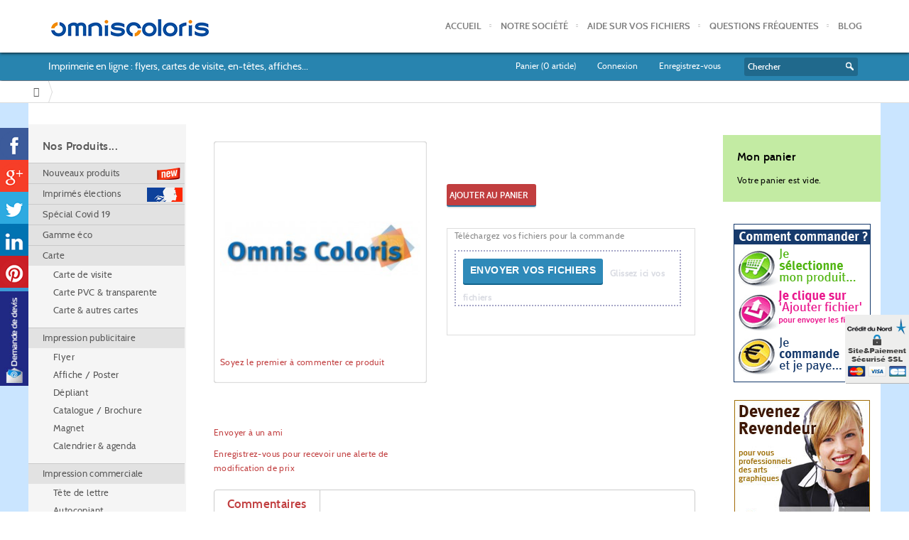

--- FILE ---
content_type: text/html; charset=UTF-8
request_url: https://www.omniscoloris.fr/product-url-125680
body_size: 17892
content:


<!DOCTYPE html PUBLIC "-//W3C//DTD XHTML 1.0 Strict//EN" "http://www.w3.org/TR/xhtml1/DTD/xhtml1-strict.dtd">
<html xmlns="http://www.w3.org/1999/xhtml" xml:lang="fr" lang="fr">
<head>

<title></title>
<meta http-equiv="Content-Type" content="text/html; charset=utf-8" />
<meta name="description" content="Imprimerie en ligne numérique et offset à prix discount sur Marseille 13, département Bouches-du Rhône et région Provence Alpes Côte d'Azur (PACA)." />
<meta name="keywords" content="imprimerie en ligne, impression offset, impression numérique, imprimerie marseille" />
<meta name="robots" content="INDEX,FOLLOW" />
	<meta name="viewport" content="width=device-width, initial-scale=1.0, minimum-scale=1.0" />
<link rel="icon" href="https://www.omniscoloris.fr/media/favicon/default/favicon-144px.jpg" type="image/x-icon" />
<link rel="shortcut icon" href="https://www.omniscoloris.fr/media/favicon/default/favicon-144px.jpg" type="image/x-icon" />
<link rel="stylesheet" type="text/css" href="https://www.omniscoloris.fr/js/calendar/calendar-win2k-1.css" />
<link rel="stylesheet" type="text/css" href="https://www.omniscoloris.fr/skin/frontend/base/default/css/widgets.css" media="all" />
<link rel="stylesheet" type="text/css" href="https://www.omniscoloris.fr/skin/frontend/base/default/css/blank-styles.css" media="all" />
<link rel="stylesheet" type="text/css" href="https://www.omniscoloris.fr/skin/frontend/base/default/rokmage-layouts/css/default-theme-styles.css" media="all" />
<link rel="stylesheet" type="text/css" href="https://www.omniscoloris.fr/skin/frontend/anacron/default/aw_blog/css/style.css" media="all" />
<link rel="stylesheet" type="text/css" href="https://www.omniscoloris.fr/skin/frontend/base/default/css/magebird_popup/style.css" media="all" />
<link rel="stylesheet" type="text/css" href="https://www.omniscoloris.fr/skin/frontend/base/default/css/mirasvit/fpc/mirasvit_fpc.css" media="all" />
<link rel="stylesheet" type="text/css" href="https://www.omniscoloris.fr/skin/frontend/base/default/css/mirasvit/helpdesk/rwd.css" media="all" />
<link rel="stylesheet" type="text/css" href="https://www.omniscoloris.fr/skin/frontend/base/default/css/mirasvit/searchautocomplete/custom.css" media="all" />
<link rel="stylesheet" type="text/css" href="https://www.omniscoloris.fr/skin/frontend/base/default/css/mirasvit_searchindex.css" media="all" />
<link rel="stylesheet" type="text/css" href="https://www.omniscoloris.fr/skin/frontend/base/default/rokmage-categoryview/css/rokmage-categoryview.css" media="all" />
<link rel="stylesheet" type="text/css" href="https://www.omniscoloris.fr/skin/frontend/base/default/rokmage-footerblock/css/rokmage-footerblock.css" media="all" />
<link rel="stylesheet" type="text/css" href="https://www.omniscoloris.fr/skin/frontend/base/default/rokmage-layouts/css/rokmage-responsive.css" media="all" />
<link rel="stylesheet" type="text/css" href="https://www.omniscoloris.fr/skin/frontend/base/default/rokmage-magemenus/css/rokmage-magemenus-top.css" media="all" />
<link rel="stylesheet" type="text/css" href="https://www.omniscoloris.fr/skin/frontend/base/default/rokmage-magemenus/css/rokmage-magemenus-side.css" media="all" />
<link rel="stylesheet" type="text/css" href="https://www.omniscoloris.fr/skin/frontend/base/default/rokmage-modalheader/css/rokmage-modalheader.css" media="all" />
<link rel="stylesheet" type="text/css" href="https://www.omniscoloris.fr/skin/frontend/base/default/css/vertnav.css" media="all" />
<link rel="stylesheet" type="text/css" href="https://www.omniscoloris.fr/skin/frontend/base/default/css/socialshare/social-share.css" media="all" />
<link rel="stylesheet" type="text/css" href="https://www.omniscoloris.fr/skin/frontend/anacron/default/pictograms/css/skin.css" media="all" />
<link rel="stylesheet" type="text/css" href="https://www.omniscoloris.fr/skin/frontend/base/default/css/cmsmart/orderupload/orderupload.css" media="all" />
<link rel="stylesheet" type="text/css" href="https://www.omniscoloris.fr/skin/frontend/base/default/css/cmsmart/orderupload/prototype/windows/themes/default.css" media="all" />
<link rel="stylesheet" type="text/css" href="https://www.omniscoloris.fr/skin/frontend/base/default/css/cmsmart/orderupload/uploadfile.css" media="all" />
<link rel="stylesheet" type="text/css" href="https://www.omniscoloris.fr/skin/frontend/base/default/rokmage-productview/css/rokmage-productview.css" media="all" />
<link rel="stylesheet" type="text/css" href="https://www.omniscoloris.fr/skin/frontend/base/default/rokmage-productview/css/jquery.lightbox-0.5.css" media="all" />
<link rel="stylesheet" type="text/css" href="https://www.omniscoloris.fr/skin/frontend/anacron/default/colorbox/colorbox.css" media="all" />
<link rel="stylesheet" type="text/css" href="https://www.omniscoloris.fr/skin/frontend/base/default/css/print.css" media="print" />












































<!--[if lt IE 9]>
<script type="text/javascript" src="https://www.omniscoloris.fr/skin/frontend/base/default/rokmage-main-js/selectivizr-min.js"></script>
<![endif]-->
<!--[if gte IE 8]>
<script type="text/javascript" src="https://www.omniscoloris.fr/skin/frontend/base/default/rokmage-main-js/PIE.js"></script>
<![endif]-->





<!-- BEGIN GOOGLE ANALYTICS CODE -->
<script type="text/javascript">
//<![CDATA[
            (function() {
                var ga = document.createElement('script'); ga.type = 'text/javascript'; ga.async = true;ga.src = 'https://ssl.google-analytics.com/ga.js';
                var s = document.getElementsByTagName('script')[0]; s.parentNode.insertBefore(ga, s);
            })();
            var _gaq = _gaq || [];

            _gaq.push(["_setAccount", "UA-8126459-4"] ,["_setDomainName","www.omniscoloris.fr"], ["_trackPageview","/product-url-125680"]);
            _gaq.push(["t2._setAccount", "17402899"], ["t2._trackPageview","/product-url-125680"]);



            if(Ajax.Responders){
                Ajax.Responders.register({
                  onComplete: function(response){
                    if(!response.url.include("progress") && !response.url.include("getAdditional")){
                        if(response.url.include("saveOrder")){
                            _gaq.push(["_trackPageview", "/product-url-125680"+ "/opc-review-placeOrderClicked"]);
                            _gaq.push(["t2._trackPageview", "/product-url-125680"+ "/opc-review-placeOrderClicked"]);
                        }else if(accordion.currentSection){
                            _gaq.push(["_trackPageview", "/product-url-125680/"+ accordion.currentSection]);
                            _gaq.push(["t2._trackPageview", "/product-url-125680/"+ accordion.currentSection]);
                        }
                    }
                  }
                });
            }

//]]>
</script>

<!-- END GOOGLE ANALYTICS CODE -->

<!-- BEGIN GOOGLE ANALYTICS CODE -->
<script type="text/javascript">
//<![CDATA[
            (function() {
                var ga = document.createElement('script'); ga.type = 'text/javascript'; ga.async = true;ga.src = 'https://ssl.google-analytics.com/ga.js';
                var s = document.getElementsByTagName('script')[0]; s.parentNode.insertBefore(ga, s);
            })();
            var _gaq = _gaq || [];

            _gaq.push(["_setAccount", "UA-8126459-4"] ,["_setDomainName","www.omniscoloris.fr"], ["_trackPageview","/product-url-125680"]);
            _gaq.push(["t2._setAccount", "17402899"], ["t2._trackPageview","/product-url-125680"]);



            if(Ajax.Responders){
                Ajax.Responders.register({
                  onComplete: function(response){
                    if(!response.url.include("progress") && !response.url.include("getAdditional")){
                        if(response.url.include("saveOrder")){
                            _gaq.push(["_trackPageview", "/product-url-125680"+ "/opc-review-placeOrderClicked"]);
                            _gaq.push(["t2._trackPageview", "/product-url-125680"+ "/opc-review-placeOrderClicked"]);
                        }else if(accordion.currentSection){
                            _gaq.push(["_trackPageview", "/product-url-125680/"+ accordion.currentSection]);
                            _gaq.push(["t2._trackPageview", "/product-url-125680/"+ accordion.currentSection]);
                        }
                    }
                  }
                });
            }

//]]>
</script>

<!-- END GOOGLE ANALYTICS CODE -->


    
            
 

<!-- Start Theme Styles -->
<link type="text/css" rel="stylesheet" href="https://www.omniscoloris.fr/skin/frontend/anacron/default/css/theme-styles.css" />
	<link type="text/css" rel="stylesheet" href="https://www.omniscoloris.fr/skin/frontend/anacron/default/css/theme-styles-responsive.css" />
<link type="text/css" rel="stylesheet" href="https://www.omniscoloris.fr/skin/frontend/base/default/css/main.css" />
<link type="text/css" rel="stylesheet" href="https://www.omniscoloris.fr/skin/frontend/anacron/style1/css/colorstyles.css" />
<link type="text/css" rel="stylesheet" href="https://www.omniscoloris.fr/skin/frontend/anacron/default/css/anacron-custom.css" />
<!-- End Theme Styles -->


<!--[if IE 9]>
<link type="text/css" rel="stylesheet" href="https://www.omniscoloris.fr/skin/frontend/anacron/default/css/styles-ie9.css" />
<![endif]-->

<!--[if IE 8]>
<link type="text/css" rel="stylesheet" href="https://www.omniscoloris.fr/skin/frontend/anacron/default/css/styles-ie8.css" />
<link type="text/css" rel="stylesheet" href="https://www.omniscoloris.fr/skin/frontend/anacron/default/css/theme-styles-fixed960.css" />
<script type="text/javascript">/* <![CDATA[ */
var $j = jQuery.noConflict();
$j(document).ready(function(){
// Add PIE selectors
    $j(function() {
        if (window.PIE) {
            $j(' ').each(function() {
                PIE.attach(this);
            });
        }
    });
});
/* ]]> */
</script>
<![endif]-->




<style type="text/css" media="screen">
	 </style>

</head>
<body class="responsive catalog-product-view scrolling-fixed-header-enable catalog-product-view product-product-url-125680 ">
<div
  class="fb-like"
  data-share="true"
  data-width="450"
  data-show-faces="true">
</div>
<div class="rt-bg">
<div class="rt-overlay rt-bg">


<div class="base wrapper">
        
	

<div class="header-container">
    <div class="header">

	
        <div class="inner-header-container">
			<a class="swipe-control"></a>
                        <a href="https://www.omniscoloris.fr/" title="Omnis Coloris : Imprimerie pas cher : cartes de visite, flyers, en-têtes de lettre" class="logo"><strong>Omnis Coloris : Imprimerie pas cher : cartes de visite, flyers, en-têtes de lettre</strong><img src="https://www.omniscoloris.fr/skin/frontend/anacron/style1/images/logo.png" alt="Omnis Coloris : Imprimerie pas cher : cartes de visite, flyers, en-têtes de lettre" /></a>
                        <ul id="magemenu-top" class="menu-single l_tinynav1">
<li class="level0 nav-- first">
<a href="/"><span>Accueil</span></a>
</li>
<li class="level0 nav--imprimerie-marseille-discount">
<a href="/imprimerie-marseille-discount"><span>Notre société</span></a>
</li>
<li class="level0 nav--impression-pao-conseils">
<a href="/impression-pao-conseils"><span>Aide sur vos fichiers</span></a>
</li>
<li class="level0 nav--faq">
<a href="/faq"><span>Questions fréquentes</span></a>
</li>
<li class="level0 nav--blog last">
<a href="/blog"><span>Blog</span></a>
</li>
</ul>                    </div>
    </div>
</div>

<div class="quick-access-wrapper"> 
    <div class="quick-access">
        <div class="welcome-msg"><span>Imprimerie en ligne : flyers, cartes de visite, en-têtes, affiches... </span></div>
                                <span class="date">Mardi, Novembre 18, 2025</span>
                <div class="top-links">
            





<div class="rokmage-cart-box-container">
                Panier (<span class="big">0</span><span class="items-checkout"> article)</span>
    </div>

<ul class="aaa links">
        <li class="first" ><a href="https://www.omniscoloris.fr/customer/account/login/" title="Connexion" >Connexion</a></li><li ><a href="https://www.omniscoloris.fr/customer/account/create/" title="Enregistrez-vous" >Enregistrez-vous</a></li></ul>
            <form id="search_mini_form" action="https://www.omniscoloris.fr/catalogsearch/result/" method="get"
    class="searchautocomplete UI-SEARCHAUTOCOMPLETE"
    data-tip="Chercher"
    data-url="//www.omniscoloris.fr/searchautocomplete/ajax/get/"
    data-minchars="3"
    data-delay="500">

    <div class="form-search">
        <label for="search">Rechercher :</label>

        
        <input id="search" type="text" autocomplete="off"  name="q" value="" class="input-text UI-SEARCH UI-NAV-INPUT" maxlength="128" />

        <button type="submit" title="Chercher" class="button search-button"><span><span>Chercher</span></span></button>

        <div class="searchautocomplete-loader UI-LOADER" style="display:none;"></div>
        <div style="display:none" id="search_autocomplete" class="UI-PLACEHOLDER search-autocomplete searchautocomplete-placeholder"></div>
    </div>
</form>
                    </div>
        <div class="clearfloat"></div>
    </div>
    <div class="clearfloat"></div>
</div>





<div id="rokmage-login-content" class="modalcontent">
            <form action="https://www.omniscoloris.fr/customer/account/loginPost/" method="post" id="login-form2">
                <fieldset>
                    <legend>Log In</legend>
                    <p class="connexion">Connexion</p>
                    <div class="rokmage-email-login-block">
                        <label for="email">Adresse mail</label>
                        <input name="login[username]" value="" id="email" type="text" class="input-text required-entry" title="Adresse mail" />
                    </div>

                    <div class="rokmage-password-login-block">
                        <label for="pass">Mot de passe</label>
                        <input name="login[password]" type="password" class="input-text required-entry validate-password" id="pass" title="Mot de passe" />
                    </div>
                    <div class="clearfloat"></div>

                    <input type="hidden" name="form_key" value="<? echo Mage::getSingleton('core/session')->getFormKey(); ?>" />

                    <button class="button" type="submit" name="send" id="send2"><span><span>Connexion</span></span></button>
                    <p class="rokmage-forgot-pass"> <a href="https://www.omniscoloris.fr/customer/account/forgotpassword/" class="f-left">Mot de passe oublié ?</a></p>
                    <div class="clearfloat"></div>
                </fieldset>
            </form>
    
</div>





<div id="rokmage-header-cart" class="modalcontent">
    <p class="h6_panier ">Sous-total du panier :&nbsp;<span class="price">0,00 €</span></p>
        <div class="cart-scrollable-container">
        <a class="prev"></a>
        <div class="cart-scrollable">
            <div class="items">
                                                                                    </div>
        </div>
        <a class="next"></a>
        <div class="clearfloat"></div>
    </div>
    <div class="actions" id="cart-buttons">
                <span class="button f-right"><a onclick="setLocation('https://www.omniscoloris.fr/checkout/cart/')">
                Edit cart            </a></span>
    </div>
</div>


    <div class="base page responsive">

        
        <div class="clearfloat"></div>

        
        <div class="main-container col3-layout">

            
<div class="breadcrumbs">
    <ul>
                    <li class="home">
                            <a href="https://www.omniscoloris.fr/" title="Aller à la page d'accueil">Accueil</a>
                                        <span>/ </span>
                        </li>
                    <li class="product">
                            <strong></strong>
                                    </li>
            </ul>
</div>
		
                        <div class="scroller-wrapper">
                <div class="rt-overlay scroller">
                                </div>
            </div>
                            
            <div class="main">

                <div class="col-wrapper">
                    <div class="col-main">
                                                            

<div id="messages_product_view"></div>
<div itemscope itemtype="http://schema.org/Product"class="product-view">
    <div class="product-essential">
    <form action="https://www.omniscoloris.fr/checkout/cart/add/uenc/aHR0cHM6Ly93d3cub21uaXNjb2xvcmlzLmZyL3Byb2R1Y3QtdXJsLTEyNTY4MA,,/product/125680/form_key/HBK3wb3lVA2RMOe3/" method="post" id="product_addtocart_form">
        <input name="form_key" type="hidden" value="HBK3wb3lVA2RMOe3" />
        <div class="no-display">
            <input type="hidden" name="product" value="125680" />
            <input type="hidden" name="related_product" id="related-products-field" value="" />
        </div>

        <div class="product-img-box2">
            


<div class="img_product_all">
<div class="img_product_slide">
<p class="product-image">
	<a href="https://www.omniscoloris.fr/media/catalog/product/cache/1/image/768x/9df78eab33525d08d6e5fb8d27136e95/placeholder/default/logo-omniscoloris.jpg" rel="external" title="">
    <img itemprop="image" src="https://www.omniscoloris.fr/media/catalog/product/cache/1/image/300x/9df78eab33525d08d6e5fb8d27136e95/placeholder/default/logo-omniscoloris.jpg" alt="" title="" />	</a>
	</p>
	</div>




<div class="review-box" style="">
    <p class="no-rating"><a href="https://www.omniscoloris.fr/review/product/list/id/125680/#review-form">Soyez le premier à commenter ce produit</a></p>
	
</div>

</div>



<div class="noticeall_avaiable"></div>
<br/>
<p class="forJ1" id="forJ1" style="display:none;">	
	<span style="color: #800080;">Nouveau : Super Rush J+1</span> <span style="color:#999;"> (fichier avant 20h00 la veille et fichier valide avec fonds perdus et traits de coupe)</span>
	<span id="forj1ms" class="forj1ms"></span>
</p>

<h2>
            <font color="#575757"><div class="sous-titre"></font> 
                            </div>
          </h2>
		<br> 
	

		
			<div class="hidden-phone">
                        </div>
         
		
					
<style>
.get_from_avaiable{
	color: #008000;
}
.get_from_avaiable span{
	color: #808080;
} 
</style>
						
            <br>                <p class="email-friend"><a href="https://www.omniscoloris.fr/sendfriend/product/send/id/125680/">Envoyer à un ami</a></p>
            			 <p class="alert-price link-price-alert">
    <a href="https://www.omniscoloris.fr/productalert/add/price/product_id/125680/uenc/aHR0cHM6Ly93d3cub21uaXNjb2xvcmlzLmZyL3Byb2R1Y3QtdXJsLTEyNTY4MA,,/" title="Enregistrez-vous pour recevoir une alerte de modification de prix">Enregistrez-vous pour recevoir une alerte de modification de prix&nbsp;&nbsp;</a>
</p>
		
		
		<div class="npictograms-product"></div>
		
        </div>
		
        <div class="product-shop">
            <div class="product-name">
                <h1 itemprop="name"></h1>
            </div>


            <font color="#575757"><div class="footer-header"></font> 
                <h2 class="h1_titre_produit"><strong></strong></h2>
            </div>
        <br>
            <font color="#575757"><div class="footer-header"></font> 
                            </div>
          		
			 
            			<!--dang1-->
                        






            
            			
									
                            <div class="add-to-box">
                                            
			<div class="notice"> </div>
		
    <div class="add-to-cart">        
        <button type="button" title="Ajouter au panier" class="button btn-cart" onclick="productAddToCartForm.submit(this)"><span style="padding: 0;"><span>Ajouter au panier</span></span></button>
            </div>

                                                                

<ul class="add-to-links">
</ul>
                </div>
                                        
			            			           
			<input type="hidden" value="125680" name="pdparentids" /><div class="box_upload"><p>Téléchargez vos fichiers pour la commande</p><div class="width:100px;" id="fileuploader">ENVOYER VOS FICHIERS</div><br/></div>
		
		<div id="list_allimages"></div>			
        </div>



		
        <div class="clearer"></div>
            </form>
    
    </div>
	<style>
		.product-shop .pictograms-product-mainDiv{
			display: none;
		}
	</style>
    <div class="product-collateral">
        <div class="box-collateral box-description">
                        




    <div class="tabs-outer">
            <ul class="tabs">
                                    
                                                                            
                        
                        
                                                        
                                                                            
                        
                        
                                                                                                                                                                <li class="reviews"><a href="#reviews">Commentaires</a></li>                            </ul>
    </div>
    <div class="tab_container">
                                                                                 
        
                        
                        
                
                                                                                             
        
                        
                        
                
                                                                                
                                    
                <div id="reviews" class="tab_content">
                    
<div class="box-collateral box-reviews" id="customer-reviews">
        </div>
                    <div class="form-add">
<p class="title_commentaire">Rédigez votre propre commentaire</p>
        <form action="https://www.omniscoloris.fr/review/product/post/id/125680/" method="post" id="review-form">
        <input name="form_key" type="hidden" value="HBK3wb3lVA2RMOe3" />
        <fieldset>
                       <p class="commentaire2">Vous commentez : <span></span></p>
                            <p class="sous_titre_commentaire2">Quelle note donneriez-vous à ce produit ? <em class="required">*</em></p>
                <span id="input-message-box"></span>
                <table class="data-table" id="product-review-table">
                    <col />
                    <col width="1" />
                    <col width="1" />
                    <col width="1" />
                    <col width="1" />
                    <col width="1" />
                    <thead>
                        <tr>
                            <th>&nbsp;</th>
                            <th><span class="nobr">1 étoile</span></th>
                            <th><span class="nobr">2 étoiles</span></th>
                            <th><span class="nobr">3 étoiles</span></th>
                            <th><span class="nobr">4 étoiles</span></th>
                            <th><span class="nobr">5 étoiles</span></th>
                        </tr>
                    </thead>
                    <tbody>
                                            <tr>
                            <th>Satisfaction</th>
                                                    <td class="value"><input type="radio" name="ratings[2]" id="Satisfaction_1" value="6" class="radio" /></td>
                                                    <td class="value"><input type="radio" name="ratings[2]" id="Satisfaction_2" value="7" class="radio" /></td>
                                                    <td class="value"><input type="radio" name="ratings[2]" id="Satisfaction_3" value="8" class="radio" /></td>
                                                    <td class="value"><input type="radio" name="ratings[2]" id="Satisfaction_4" value="9" class="radio" /></td>
                                                    <td class="value"><input type="radio" name="ratings[2]" id="Satisfaction_5" value="10" class="radio" /></td>
                                                </tr>
                                        </tbody>
                </table>
                <input type="hidden" name="validate_rating" class="validate-rating" value="" />
                
                            <ul class="form-list">
                    <li>
                        <label for="nickname_field" class="required"><em>*</em>Pseudo</label>
                        <div class="input-box">
                            <input type="text" name="nickname" id="nickname_field" class="input-text required-entry" value="" />
                        </div>
                    </li>
                    <li>
                        <label for="summary_field" class="required"><em>*</em>Résumé de votre commentaire</label>
                        <div class="input-box">
                            <input type="text" name="title" id="summary_field" class="input-text required-entry" value="" />
                        </div>
                    </li>
                    <li>
                        <label for="review_field" class="required"><em>*</em>Commentaire</label>
                        <div class="input-box">
                            <textarea name="detail" id="review_field" cols="5" rows="3" class="required-entry"></textarea>
                        </div>
                    </li>
                </ul>
            </fieldset>

            <div class="buttons-set">
                <button type="submit" title="Poster le commentaire" class="button"><span><span>Poster le commentaire</span></span></button>
            </div>
    </form>
    
    </div>
                </div>
                    
                
    </div>
    <div class="tab-bottom">
        <div class="tab-bottom"></div>
    </div>

        </div>
        <div class="box-collateral box-additional">
                            <h2>Additional Info</h2>
    <table class="data-table" id="product-attribute-specs-table">
        <col width="25%" />
        <col />
        <tbody>
                    <tr>
                <th class="label">Chapeau</th>
                <td class="data">N/A</td>
            </tr>
                </tbody>
    </table>
    
        </div>
        <div class="clearfloat"></div>

                   
    </div>
</div>


<!-- <div id="overlay_modal" ></div> -->
<div id="upload_files_nbm" style="display:none;">
<div id="id_e10d8879296416def833e57847533922" >
<div class="grid">
	<form method="post" action="https://www.omniscoloris.fr/orderupload/gallery/upload/productid/125680/" id="formupload" enctype="multipart/form-data" target="iframeformupload">	
		<div class="descriptions"></div>		
		<div class="buttonuploadblock">
			<div class="loading">&nbsp;</div>
			<label class="file">
				<button class="button" type="button" title="Browse Files..." ><span><span>Browse Files...</span></span></button>
				<input name="uploads[]"  multiple="multiple" class="buttons" type="file" accept="image/*" />
			</label>
			
			<button class="button" type="submit" title="Upload Files" ><span><span>Upload Files</span></span></button>
			
			<!--
			<button class="button" type="reset" title="Mettre à jour" ><span><span>Mettre à jour</span></span></button>
			-->
		</div>

			<input style="display:none;" class="reset" type="button" value="Reset" />
		<div class="status"></div>
		
		<input name="productid" type="hidden" value="125680" />

		<iframe name="iframeformupload" style="display:none"></iframe>
	</form>
	
</div>

</div>

<!--  create popup  -->


</div>

                    </div>
                    <div class="col-left sidebar">
                        <div class="swipe">
	<div class="swipe-menu">
	





<div class="rokmage-cart-box-container">
                Panier (<span class="big">0</span><span class="items-checkout"> article)</span>
    </div>

<ul class="aaa links">
        <li class="first" ><a href="https://www.omniscoloris.fr/customer/account/login/" title="Connexion" >Connexion</a></li><li ><a href="https://www.omniscoloris.fr/customer/account/create/" title="Enregistrez-vous" >Enregistrez-vous</a></li></ul>

<div class="block mageside-menu">
    <div class="block-title">
        <strong><span>Nos Produits...</span></strong>
    </div>

    <div class="block-content">
                                    <a href="https://www.omniscoloris.fr/nouveaux-produits" class="mageside-menu-heading "><span >Nouveaux produits</span></a>                    <a href="https://www.omniscoloris.fr/imprimerie-elections" class="mageside-menu-heading "><span >Imprimés élections</span></a>                    <a href="https://www.omniscoloris.fr/special-covid-19" class="mageside-menu-heading "><span >Spécial Covid 19</span></a>                    <a href="https://www.omniscoloris.fr/imprimerie-pas-chere-eco" class="mageside-menu-heading "><span >Gamme éco</span></a>                    <a href="https://www.omniscoloris.fr/impression-carte-de-visite-pas-cheres" class="mageside-menu-heading "><span class="parent">Carte</span></a><div class="mageside-menu-toggle-button"></div><div class="mageside-menu-toggle-container"><ul><li><a href="https://www.omniscoloris.fr/impression-carte-de-visite-pas-cheres/carte-visite">Carte de visite</a></li><li><a href="https://www.omniscoloris.fr/impression-carte-de-visite-pas-cheres/impression-cartes-pvc">Carte PVC  &amp; transparente</a></li><li><a href="https://www.omniscoloris.fr/impression-carte-de-visite-pas-cheres/carterie">Carte &amp; autres cartes</a></li></ul></div>                    <a href="https://www.omniscoloris.fr/imprimerie-publicitaire" class="mageside-menu-heading "><span class="parent">Impression publicitaire</span></a><div class="mageside-menu-toggle-button"></div><div class="mageside-menu-toggle-container"><ul><li><a href="https://www.omniscoloris.fr/imprimerie-publicitaire/impression-flyers">Flyer</a></li><li><a href="https://www.omniscoloris.fr/imprimerie-publicitaire/affiches-posters-imprimes">Affiche / Poster</a></li><li><a href="https://www.omniscoloris.fr/imprimerie-publicitaire/impression-depliant-plaquette">Dépliant</a></li><li><a href="https://www.omniscoloris.fr/imprimerie-publicitaire/impression-brochure-catalogue">Catalogue / Brochure</a></li><li><a href="https://www.omniscoloris.fr/imprimerie-publicitaire/impression-magnet-aimant">Magnet</a></li><li><a href="https://www.omniscoloris.fr/imprimerie-publicitaire/calendriers">Calendrier &amp; agenda</a></li></ul></div>                    <a href="https://www.omniscoloris.fr/impression-commerciale" class="mageside-menu-heading "><span class="parent">Impression commerciale</span></a><div class="mageside-menu-toggle-button"></div><div class="mageside-menu-toggle-container"><ul><li><a href="https://www.omniscoloris.fr/impression-commerciale/impression-tetes-de-lettre">Tête de lettre</a></li><li><a href="https://www.omniscoloris.fr/impression-commerciale/impression-liasses-carnets-autopiants">Autocopiant</a></li><li><a href="https://www.omniscoloris.fr/impression-commerciale/imprimer-des-enveloppes">Enveloppe</a></li><li><a href="https://www.omniscoloris.fr/impression-commerciale/impression-pochettes-chemises-a-rabats">Pochette à rabats</a></li><li><a href="https://www.omniscoloris.fr/impression-commerciale/sous-mains-blocs">Bloc, sous-main</a></li><li><a href="https://www.omniscoloris.fr/impression-commerciale/tampon-empreinte">Tampon</a></li><li><a href="https://www.omniscoloris.fr/impression-commerciale/autocollants-adhesifs-etiquettes">Autocollant / Etiquette</a></li></ul></div>                    <a href="https://www.omniscoloris.fr/signaletique" class="mageside-menu-heading "><span class="parent">Signalétique / Grand format</span></a><div class="mageside-menu-toggle-button"></div><div class="mageside-menu-toggle-container"><ul><li><a href="https://www.omniscoloris.fr/signaletique/rollup-kakemono">Roll-up / kakemono</a></li><li><a href="https://www.omniscoloris.fr/signaletique/bache-enseigne">Enseigne / Bâche</a></li><li><a href="https://www.omniscoloris.fr/signaletique/impression-gravure-plaques">Plaque gravée / imprimée</a></li></ul></div>                    <a href="https://www.omniscoloris.fr/presentoir-emballage" class="mageside-menu-heading "><span class="parent">Présentoir &amp; Emballage</span></a><div class="mageside-menu-toggle-button"></div><div class="mageside-menu-toggle-container"><ul><li><a href="https://www.omniscoloris.fr/presentoir-emballage/presentoir-plv">PLV &amp; Présentoir</a></li><li><a href="https://www.omniscoloris.fr/presentoir-emballage/packaging-emballage">Packaging / Emballage</a></li></ul></div>                    <a href="https://www.omniscoloris.fr/objets-publicitaires-personnalises" class="mageside-menu-heading "><span >Objet publicitaire</span></a>                    <a href="https://www.omniscoloris.fr/impression-jaquette-cd-dvd" class="mageside-menu-heading "><span >CD / DVD / Jaquette</span></a>                    <a href="https://www.omniscoloris.fr/imprimes-restaurants-hotels" class="mageside-menu-heading "><span >Restaurant / Hôtel</span></a>            
                                                                                                                                
                        <a href="https://www.omniscoloris.fr/contacts/" class="mageside-menu-heading" id="clone-Contact"><span>Contact</span></a>
            
            </div>
    </div>
	
	
	</div>
</div>

	                    </div>
                </div>
                <div class="col-right sidebar">
                    <div class="widget widget-static-block"></div>
<div class="block block-cart">
        <div class="block-title">
        <strong><span>Mon panier</span></strong>
    </div>
    <div class="block-content">
                        <p class="empty">Votre panier est vide.</p>
        </div>
</div>
<div class="widget widget-static-block"><p>&nbsp;</p>
<p class="hidden-phone" style="text-align: center;"><img title="imprimerie pas chere" src="/media/imprimerie-commander.gif" alt="imprimerie pas chere" width="193" height="223" /></p></div>
<div class="widget widget-static-block"><p class="hidden-phone" style="text-align: center;"><a title="devenez revendeurs en imprimerie" href="/imprimerie-revendeur"><img title="prix revendeurs imprimerie" src="/media/imprimerie-revendeurs.jpg" alt="devenez revendeur imprimerie" width="191" height="221" /></a></p></div>
                </div>
            </div>
			
			<div class="widget widget-static-block"><div class="hidden-phone">
<div class="promo-wrapper pw3">
<div class="promo-content">
<div class="module-content">
<div class="gantry-width-25 gantry-width-block rt-left">
<div class="gantry-width-spacer">
<p class="title_avant_footer"><span class="title-icon icon-fighter-jet">&nbsp;</span><span>Livraison gratuite<br /></span></p>
<p>Tous nos prix incluent la livraison France enti&egrave;re (hors Corse), Belgique et Luxembourg.</p>
</div>
</div>
<div class="gantry-width-25 gantry-width-block rt-left">
<div class="gantry-width-spacer">
<p class="title_avant_footer"><span class="title-icon icon-phone">&nbsp;</span><span>Aide avant vente<br /></span></p>
<p>Avant m&ecirc;me de passer commande, vous pouvez nous appeler pour des conseils, infos...</p>
</div>
</div>
<div class="gantry-width-25 gantry-width-block rt-left">
<div class="gantry-width-spacer">
<p class="title_avant_footer"><span class="title-icon icon-dashboard">&nbsp;</span><span>D&eacute;lai livraison garanti<br /></span></p>
<p>A chaque &eacute;tape, vous pouvez suivre l'&eacute;volution de votre commande, et un tracking d'exp&eacute;dition.</p>
</div>
</div>
<div class="gantry-width-25 gantry-width-block rt-left">
<div class="gantry-width-spacer">
<p class="title_avant_footer"><span class="title-icon icon-thumbs-up">&nbsp;</span><span>Prix les plus bas<br /></span></p>
<p>Si vous trouvez moins cher sur un site fran&ccedil;ais, nous nous engageons &agrave; nous aligner.</p>
</div>
</div>
<div class="clear">&nbsp;</div>
</div>
</div>
</div>
</div></div>
        </div>

   
<div class="hidden-phone">
        <a class="sealTuevSuedWrapper" href="/paiement-securise-ssl"></a>
</div>		
	
	<div class="rt-bg-footer page base">
					
		

<div class="footer-wrapper">
    <div class="footer">
    <a href="javascript:void(0);" class="top-link">&uarr; Top</a>
    <div class="bottom-container"><div class="widget widget-static-block"></div></div>






<div id="rokmage-footer-lists">

    
            <div class="rokmage-footer-inner-panel">
            <p class="footer_dernier_block">MEILLEURES VENTES</p>
<ul>
<li class="footer_truncate"><a href="/impression-carte-de-visite">Cartes de visite</a></li>
<li class="footer_truncate"><a href="/impression-flyers-a6">Flyers A6 Quadri</a></li>
<li class="footer_truncate"><a href="/carnets-autocopiants">Carnets autocopiants</a></li>
<li class="footer_truncate"><a href="/impression-carnets-autocopiants">D&eacute;pliants A4 ouvert</a></li>
<li class="footer_truncate"><a href="/en-tetes-pas-cheres">T&ecirc;tes de lettre</a></li>
<li class="footer_truncate"><a href="/rollup">Roll Up</a></li>
</ul>                    </div>
    
    
            <div class="rokmage-footer-inner-panel">
            <p class="footer_dernier_block">PRATIQUE</p>
<ul>
<li class="footer_truncate"><a href="/catalog/seo_sitemap/category">Plan du site</a></li>
<li class="footer_truncate"><a href="/studio-graphique">Studio graphique</a></li>
<li class="footer_truncate"><a href="/telechargement">Envoi FTP / t&eacute;l&eacute;chargement</a></li>
<li class="footer_truncate"><a href="/blog">Blog imprimerie</a></li>
<li class="footer_truncate"><a href="/mentions-legales-imprimerie">Mentions l&eacute;gales</a></li>
<li class="footer_truncate"><a href="/ingenierie-informatique">Ing&eacute;nierie informatique</a></li>
</ul>                    </div>
    
    
            <div class="rokmage-footer-inner-panel">
            <p class=" footer_dernier_block ">NOUVEAUX PRODUITS</p>
            <ul>
                                                        <li class="footer_truncate"><a href="https://www.omniscoloris.fr/1devis-skyline-28-05" title="1devis-skyline-28-05">1devis-skyline-28-05</a></li>
                                                        <li class="footer_truncate"><a href="https://www.omniscoloris.fr/1devis-cguyonnet-16-05" title="1devis-cguyonnet-16-05">1devis-cguyonnet-16-05</a></li>
                                                        <li class="footer_truncate"><a href="https://www.omniscoloris.fr/2devis-ectb-11-05" title="2devis-ectb-11-05">2devis-ectb-11-05</a></li>
                                                        <li class="footer_truncate"><a href="https://www.omniscoloris.fr/1devis-ectb-11-05" title="1devis-ectb-11-05">1devis-ectb-11-05</a></li>
                                                        <li class="footer_truncate"><a href="https://www.omniscoloris.fr/1devis-ectb-05-05" title="1devis-ectb-05-05">1devis-ectb-05-05</a></li>
                                                        <li class="footer_truncate"><a href="https://www.omniscoloris.fr/1devis-dsimmo-01-08" title="1devis-dsimmo-01-08">1devis-dsimmo-01-08</a></li>
                            </ul>
                    </div>
    
    <div id="rokmage-footer-text">
        <table border="0">
<tbody>
<tr>
<td>
<p><img title="paiement en ligne imprimerie" src="/media/imprimerie-paiement-en ligne.png" alt="paiement en ligne imprimerie" width="208" /></p>
</td>
<td>
<p>&nbsp;</p>
</td>
</tr>
</tbody>
</table>            </div>
    <div class="clearfloat"></div>
</div>
<div class="clearfloat"></div>

<div id="footer-bottom">
        
    
        <ul class="footermenu">
                                                                        <li><a href="https://www.omniscoloris.fr/mentions-legales-imprimerie/">Mentions légales</a></li>
                                                            <li><a href="https://www.omniscoloris.fr/conditions-de-vente/">Conditions générales</a></li>
                                                            <li><a href="https://www.omniscoloris.fr/protection-donnees/">Protection des données Omnis Coloris</a></li>
                                                                        <li class="first" ><a href="https://www.omniscoloris.fr/catalog/seo_sitemap/category/" title="Plan du site" >Plan du site</a></li>
                                                                <li ><a href="https://www.omniscoloris.fr/catalogsearch/term/popular/" title="Termes de recherche" >Termes de recherche</a></li>
                                                                <li ><a href="https://www.omniscoloris.fr/catalogsearch/advanced/" title="Recherche avancée" >Recherche avancée</a></li>
                                                                <li class=" last" ><a href="https://www.omniscoloris.fr/contacts/" title="Contactez-nous" >Contactez-nous</a></li>
                                    </ul>
    	<font style="color:#575757; font-size: 15px; margin:10px auto 13px; display:block;"><div class="footer-header"></div></font> 





	
</div>

		




<!-- dangtx1 -->

<!-- 
/**
 * NOTICE OF LICENSE
 *
 * This source file is subject to the Open Software License (OSL 3.0)
 * that is bundled with this package in the file LICENSE.txt.
 * It is also available through the world-wide-web at this URL:
 * http://opensource.org/licenses/osl-3.0.php
 *
 * @category   Softprodigy
 * @package    Softprodigy_Socialshare
 * @copyright  Copyright (c) 2014 SoftProdigy <magento@softprodigy.com>
 * @license    http://opensource.org/licenses/osl-3.0.php  Open Software License (OSL 3.0)
 */
 -->


<div class="hidden-phone">
<div class="social-share-left">
							<div class="social-popout">
										<a href="https://www.facebook.com/sharer/sharer.php?u=https://www.omniscoloris.fr/customer/account/create/"><img src="https://www.omniscoloris.fr/media/socialshare/1401346942Socialshare_Image.png" alt="Facebook" title="Share On FB" /></a>
											</div>
							<div class="social-popout">
										<a href="https://plus.google.com/share?url=https://www.omniscoloris.fr/customer/account/create/"><img src="https://www.omniscoloris.fr/media/socialshare/1401346970Socialshare_Image.png" alt="Google Plus" title="Share On G+" /></a>
											</div>
							<div class="social-popout">
										<a href="https://twitter.com/share?url=https://www.omniscoloris.fr/customer/account/create/"><img src="https://www.omniscoloris.fr/media/socialshare/1401347001Socialshare_Image.png" alt="Twitter" title="Share On Twitter" /></a>
											</div>
							<div class="social-popout">
										<a href="https://www.linkedin.com/shareArticle?url=https://www.omniscoloris.fr/customer/account/create/"><img src="https://www.omniscoloris.fr/media/socialshare/1401347065Socialshare_Image.png" alt="Linked in" title="Share On Linkedin" /></a>
											</div>
							<div class="social-popout">
										<a href="https://pinterest.com/pin/create/button/?url=https://www.omniscoloris.fr/customer/account/create/"><img src="https://www.omniscoloris.fr/media/socialshare/1401347109Socialshare_Image.png" alt="Pinterest" title="Share On PIN" /></a>
											</div>
							<div class="social-popout">
										<a href="http://www.omniscoloris.fr/contacts/"><img src="https://www.omniscoloris.fr/media/socialshare/1426094162Socialshare_Image.jpg" alt="Contactez-nous" title="Contactez-nous" /></a>
											</div>
		</div>
</div>
    <br/>
    <div id="copyright">2015 - Omnis Coloris - Marque déposée</div><span class="hidden">(ver. 1.9.2.1)</span>
    	    </div>
</div>        



<?php/* echo Mage::registry('current_product')->getFooterText(); */?>	
	</div>	
</div>
</div>
</div>

<script type="text/javascript" src="https://www.omniscoloris.fr/js/prototype/prototype.js"></script>
<script type="text/javascript" src="https://www.omniscoloris.fr/js/lib/ccard.js"></script>
<script type="text/javascript" src="https://www.omniscoloris.fr/js/prototype/validation.js"></script>
<script type="text/javascript" src="https://www.omniscoloris.fr/js/scriptaculous/builder.js"></script>
<script type="text/javascript" src="https://www.omniscoloris.fr/js/scriptaculous/effects.js"></script>
<script type="text/javascript" src="https://www.omniscoloris.fr/js/scriptaculous/dragdrop.js"></script>
<script type="text/javascript" src="https://www.omniscoloris.fr/js/scriptaculous/controls.js"></script>
<script type="text/javascript" src="https://www.omniscoloris.fr/js/scriptaculous/slider.js"></script>
<script type="text/javascript" src="https://www.omniscoloris.fr/js/varien/js.js"></script>
<script type="text/javascript" src="https://www.omniscoloris.fr/js/varien/form.js"></script>
<script type="text/javascript" src="https://www.omniscoloris.fr/js/mage/translate.js"></script>
<script type="text/javascript" src="https://www.omniscoloris.fr/js/mage/cookies.js"></script>
<script type="text/javascript" src="https://www.omniscoloris.fr/js/cmsmart/orderupload/product_upload.js"></script>
<script type="text/javascript" src="https://www.omniscoloris.fr/js/cmsmart/orderupload/jquery-1.7.2.min.js"></script>
<script type="text/javascript" src="https://www.omniscoloris.fr/js/mirasvit/code/email/capture.js"></script>
<script type="text/javascript" src="https://www.omniscoloris.fr/js/mirasvit/core/jquery.min.js"></script>
<script type="text/javascript" src="https://www.omniscoloris.fr/js/mirasvit/core/underscore.js"></script>
<script type="text/javascript" src="https://www.omniscoloris.fr/js/mirasvit/core/backbone.js"></script>
<script type="text/javascript" src="https://www.omniscoloris.fr/js/mirasvit/code/searchautocomplete/form.js"></script>
<script type="text/javascript" src="https://www.omniscoloris.fr/js/mirasvit/code/searchautocomplete/autocomplete.js"></script>
<script type="text/javascript" src="https://www.omniscoloris.fr/js/varien/product.js"></script>
<script type="text/javascript" src="https://www.omniscoloris.fr/js/varien/configurable.js"></script>
<script type="text/javascript" src="https://www.omniscoloris.fr/js/calendar/calendar.js"></script>
<script type="text/javascript" src="https://www.omniscoloris.fr/js/calendar/calendar-setup.js"></script>
<script type="text/javascript" src="https://www.omniscoloris.fr/js/prototype/window.js"></script>
<script type="text/javascript" src="https://www.omniscoloris.fr/js/cmsmart/orderupload/jquery.form.js"></script>
<script type="text/javascript" src="https://www.omniscoloris.fr/js/cmsmart/orderupload/jquery.uploadfile.min.js"></script>
<script type="text/javascript" src="https://www.omniscoloris.fr/js/jquery.colorbox-min.js"></script>
<script type="text/javascript" src="https://www.omniscoloris.fr/skin/frontend/base/default/rokmage-main-js/jquery.min.js"></script>
<script type="text/javascript" src="https://www.omniscoloris.fr/skin/frontend/base/default/rokmage-categoryview/js/jquery.cookie.plugin.js"></script>
<script type="text/javascript" src="https://www.omniscoloris.fr/skin/frontend/base/default/rokmage-layouts/js/rokmage-responsive.js"></script>
<script type="text/javascript" src="https://www.omniscoloris.fr/skin/frontend/base/default/rokmage-magemenus/js/rokmage-magemenus-top.js"></script>
<script type="text/javascript" src="https://www.omniscoloris.fr/skin/frontend/base/default/rokmage-magemenus/js/rokmage-magemenus-side.js"></script>
<script type="text/javascript" src="https://www.omniscoloris.fr/skin/frontend/base/default/rokmage-modalheader/js/tools.scrollable.min.js"></script>
<script type="text/javascript" src="https://www.omniscoloris.fr/skin/frontend/base/default/rokmage-modalheader/js/font-controller.js"></script>
<script type="text/javascript" src="https://www.omniscoloris.fr/skin/frontend/base/default/rokmage-modalheader/js/modal-header-scripts.js"></script>
<script type="text/javascript" src="https://www.omniscoloris.fr/skin/frontend/base/default/rokmage-modalheader/js/jquery.jBreadCrumb.js"></script>
<script type="text/javascript" src="https://www.omniscoloris.fr/skin/frontend/base/default/rokmage-main-js/truncate.js"></script>
<script type="text/javascript" src="https://www.omniscoloris.fr/skin/frontend/base/default/rokmage-main-js/jquery.easing.js"></script>
<script type="text/javascript" src="https://www.omniscoloris.fr/skin/frontend/base/default/rokmage-productview/js/rokmage-productview.js"></script>
<script type="text/javascript" src="https://www.omniscoloris.fr/skin/frontend/base/default/rokmage-productview/js/jquery.flash.min.js"></script>
<script type="text/javascript" src="https://www.omniscoloris.fr/skin/frontend/base/default/rokmage-productview/js/jquery.lightbox-0.5.min.js"></script>
<script type="text/javascript" src="https://www.omniscoloris.fr/skin/frontend/base/default/rokmage-productview/js/klass.min.js"></script>
<script type="text/javascript" src="https://www.omniscoloris.fr/skin/frontend/base/default/rokmage-productview/js/code.photoswipe.jquery.min.js"></script>
<script type="text/javascript">
//<![CDATA[
Mage.Cookies.path     = '/';
Mage.Cookies.domain   = '.www.omniscoloris.fr';
//]]>
</script>
<script type="text/javascript">
//<![CDATA[
optionalZipCountries = ["ZA","AL","DZ","DE","AD","AO","AI","AQ","AG","AN","SA","AR","AM","AW","AU","AT","AZ","BS","BH","BD","BB","BE","BZ","BJ","BM","BT","BY","BO","BA","BW","BR","BN","BG","BF","BI","KH","CM","CA","CV","CL","CN","CY","CO","KM","CG","CD","KP","KR","CR","CI","HR","CU","DK","DJ","DM","EG","SV","AE","EC","ER","ES","EE","VA","FM","US","ET","FJ","FI","FR","GA","GM","GE","GS","GH","GI","GR","GD","GL","GP","GU","GT","GG","GN","GW","GQ","GY","GF","HT","HN","HU","BV","CX","IM","NF","AX","KY","CC","CK","FO","HM","FK","MP","MH","UM","SB","TC","VG","VI","IN","ID","IQ","IR","IE","IS","IL","IT","JM","JP","JE","JO","KZ","KE","KG","KI","KW","LA","RE","LS","LV","LB","LR","LY","LI","LT","LU","MK","MG","MY","MW","MV","ML","MT","MA","MQ","MU","MR","YT","MX","MD","MC","MN","ME","MS","MZ","MM","NA","NR","NP","NI","NE","NG","NU","NO","NC","NZ","OM","UG","UZ","PK","PW","PA","PG","PY","NL","PE","PH","PN","PL","PF","PR","PT","QA","HK","MO","CF","DO","CZ","RO","GB","RU","RW","EH","BL","SH","LC","KN","SM","MF","PM","VC","WS","AS","ST","SN","RS","SC","SL","SG","SK","SI","SO","SD","LK","SE","CH","SR","SJ","SZ","SY","TJ","TW","TZ","TD","TF","IO","PS","TH","TL","TG","TK","TO","TT","TN","TM","TR","TV","UA","UY","VU","VE","VN","WF","YE","ZM","ZW"];
//]]>
</script>
<script async type="text/javascript" src="https://www.omniscoloris.fr/skin/frontend/base/default/js/magebird_popup/jquery.js"></script>
<script async type="text/javascript" src="https://www.omniscoloris.fr/skin/frontend/base/default/js/magebird_popup/main.js?v=1.4.3__previewId=0__templateId=0__popup_page_id=2__filterId=125680__secure=1__baseUrl=www.omniscoloris.fr%2F__isAjax=1__requestType=GET__"></script>
<script type="text/javascript">//<![CDATA[
        var Translator = new Translate({"Please select an option.":"S\u00e9lectionnez une option","This is a required field.":"Ce champ est obligatoire.","Please enter a valid number in this field.":"Veuillez saisir un nombre valide.","The value is not within the specified range.":"La valeur n'est pas dans la plage sp\u00e9cifi\u00e9e.","Please use numbers only in this field. Please avoid spaces or other characters such as dots or commas.":"Seuls les chiffres sont autoris\u00e9s dans ce champ. \u00c9vitez les espaces ou autres caract\u00e8res tels que les points ou les virgules.","Please use letters only (a-z or A-Z) in this field.":"Veuillez utiliser uniquement des lettres (a-z ou A-Z) dans ce champ.","Please use only letters (a-z), numbers (0-9) or underscore(_) in this field, first character should be a letter.":"Veuillez utiliser uniquement des lettres (a-z), des chiffres (0-9) ou underscore (_) dans ce champ, en commen\u00e7ant par une lettre.","Please use only letters (a-z or A-Z) or numbers (0-9) only in this field. No spaces or other characters are allowed.":"Veuillez utiliser uniquement des lettres (a-z) ou des chiffres (0-9) dans ce champ. Les espaces et autres caract\u00e8res ne sont pas autoris\u00e9s.","Please use only letters (a-z or A-Z) or numbers (0-9) or spaces and # only in this field.":"Veuillez utiliser uniquement des lettres (a-z), des chiffres (0-9), des espaces ou des di\u00e8ses (#) dans ce champ.","Please enter a valid phone number. For example (123) 456-7890 or 123-456-7890.":"Veuillez saisir un num\u00e9ro de t\u00e9l\u00e9phone valide.","Please enter a valid fax number. For example (123) 456-7890 or 123-456-7890.":"Veuillez saisir un num\u00e9ro de fax valide. Par exemple 0123456789.","Please enter a valid date.":"Veuillez saisir une date valide.","Please enter a valid email address. For example johndoe@domain.com.":"Veuillez saisir une adresse email valide. Par exemple prenom.nom@domaine.com","Please use only visible characters and spaces.":"Veuillez utiliser uniquement des caract\u00e8res visibles et des espaces.","Please enter 6 or more characters. Leading or trailing spaces will be ignored.":"Veuillez saisir au moins 6 caract\u00e8res. Les espaces en d\u00e9but ou en fin de cha\u00eene seront ignor\u00e9s.","Please enter 7 or more characters. Password should contain both numeric and alphabetic characters.":"Veuillez saisir au moins 7 caract\u00e8res. Le mot de passe doit contenir \u00e0 la fois des caract\u00e8res num\u00e9riques et alphab\u00e9tiques.","Please make sure your passwords match.":"V\u00e9rifiez que vos mots de passe concordent.","Please enter a valid URL. Protocol is required (http:\/\/, https:\/\/ or ftp:\/\/)":"Veuillez saisir une URL valide. Le protocole est obligatire (http:\/\/, https:\/\/ ou ftp:\/\/)","Please enter a valid URL. For example http:\/\/www.example.com or www.example.com":"Veuillez saisir une URL valide. Par exemple http:\/\/www.exemple.com ou www.exemple.com","Please enter a valid URL Key. For example \"example-page\", \"example-page.html\" or \"anotherlevel\/example-page\".":"Veuillez saisir une URL valide. Par exemple \"page-exemple\", \"page-exemple.html\" ou \"niveau\/page-exemple\".","Please enter a valid XML-identifier. For example something_1, block5, id-4.":"Veuillez saisir un identifiant XML valide. Par exemple, quelquechose_1, bloc5, id-4.","Please enter a valid social security number. For example 123-45-6789.":"Veuillez saisir un num\u00e9ro de s\u00e9curit\u00e9 sociale valide. Par exemple 123-45-6789.","Please enter a valid zip code. For example 90602 or 90602-1234.":"Veuillez saisir un code postal valide. Par exemple 92100.","Please enter a valid zip code.":"Veuillez saisir un code postal valide.","Please use this date format: dd\/mm\/yyyy. For example 17\/03\/2006 for the 17th of March, 2006.":"Veuillez utiliser ce format de date : jj\/mm\/aaaa. Par exemple, 21\/12\/2012 pour le 21 D\u00e9cembre 2012.","Please enter a valid $ amount. For example $100.00.":"Veuillez saisir un montant valide. Par exemple 100.00 \u20ac.","Please select one of the above options.":"Veuillez choisir une des options ci-dessus.","Please select one of the options.":"Veuillez choisir une des options.","Please select State\/Province.":"Veuillez choisir un \u00e9tat\/province.","Please enter a number greater than 0 in this field.":"Veuillez saisir un nombre sup\u00e9rieur \u00e0 0 dans ce champ.","Please enter a number 0 or greater in this field.":"Veuillez saisir un nombre sup\u00e9rieur ou \u00e9gal \u00e0 0 dans ce champ.","Please enter a valid credit card number.":"Veuillez saisir un num\u00e9ro de carte bancaire valide.","Credit card number does not match credit card type.":"Le num\u00e9ro de carte ne correspond pas au type de carte.","Card type does not match credit card number.":"Le type de carte ne correspond pas au num\u00e9ro de carte.","Incorrect credit card expiration date.":"Mauvaise date d'expiration de carte de cr\u00e9dit.","Please enter a valid credit card verification number.":"Veuillez saisir un num\u00e9ro de v\u00e9rification de carte bancaire valide.","Please input a valid CSS-length. For example 100px or 77pt or 20em or .5ex or 50%.":"Veuillez saisir une longueur CSS valide. Par exemple 100px ou 77pt ou 20 em ou .5ex ou 50%.","Text length does not satisfy specified text range.":"La longueur du texte ne satisfait pas la plage de texte sp\u00e9cifi\u00e9e.","Please enter a number lower than 100.":"Veuillez saisir un nombre inf\u00e9rieur \u00e0 100.","Please enter issue number or start date for switch\/solo card type.":"Veuillez saisir le num\u00e9ro de probl\u00e8me ou une date de d\u00e9but pour le type de carte switch\/solo.","Please wait, loading...":"Veuillez patienter, chargement en cours...","This date is a required value.":"Cette date est obligatoire.","Please enter a valid day (1-%d).":"Veuillez saisir un jour valide (1-%d).","Please enter a valid month (1-12).":"Veuillez saisir un mois valide (1-12).","Please enter a valid year (1900-%d).":"Veuillez saisir une ann\u00e9e valide (1900-%d).","Please enter a valid full date":"Veuillez saisir une date compl\u00e8te valide.","Please enter a valid date between %s and %s":"Veuillez saisir une date valide entre %s et %s","Please enter a valid date equal to or greater than %s":"Veuillez saisir une date valide \u00e9gale ou sup\u00e9rieure \u00e0 %s","Please enter a valid date less than or equal to %s":"Veuillez saisir une date valide inf\u00e9rieure ou \u00e9gale \u00e0 %s","Complete":"Termin\u00e9e","Add Products":"Ajouter des produits","Please choose to register or to checkout as a guest":"Choisissez de vous enregistrer ou de passer votre commande en tant qu'invit\u00e9","Your order cannot be completed at this time as there is no shipping methods available for it. Please make necessary changes in your shipping address.":"Vous ne pouvez pas continuer votre commande car aucun mode de livraison n'est disponible pour votre adresse.","Please specify payment method.":"Choisissez un mode de paiement.","Your order cannot be completed at this time as there is no payment methods available for it.":"Vous ne pouvez pas continuer votre commande car aucun mode de paiement n'est disponible.","Insert Widget...":"Ins\u00e9rer un widget...","Update":"Mettre \u00e0 jour","Send":"Envoyer"});
        //]]></script>
<script type="text/javascript">/* <![CDATA[ */
var $j = jQuery.noConflict();
$j(document).ready(function(){
	// Add hover to buttons
	$j('button').hover(
		function () {
			$j(this).addClass("hover");
		}, 
		function () {
			$j(this).removeClass("hover");
		}
	);
	// Add style to body class
	$j('body').addClass("style1");
});
/* ]]> */
</script>
<script type="text/javascript">
    jQuery(document).ready(function(){
        jQuery('a.modal, .summary .amount a').rokmagemodal({ rokmagemodalcontainer: "#rokmage-header-cart", overlayopacity: 0.2,overlayinspeed: 300,modalpreposition: {"top":"43%"},modalpauseb4entry: 200,modalentryanimation: {"top": "50%", "opacity": "1"},modalentryspeed: 550,modalexitanimation: {"top": "55%", "opacity": "0"},modalexitspeed: 350,pauseb4overlayfadeout: 500,overlayoutspeed: 200 });
    });
</script>
<script type="text/javascript">
    var $j = jQuery.noConflict();
    $j(document).ready( function() {
        $j('a[title="Connexion"]').rokmagemodal({ rokmagemodalcontainer: "#rokmage-login-content", overlayopacity: 0.2,overlayinspeed: 300,modalpreposition: {"top":"43%"},modalpauseb4entry: 200,modalentryanimation: {"top": "50%", "opacity": "1"},modalentryspeed: 550,modalexitanimation: {"top": "55%", "opacity": "0"},modalexitspeed: 350,pauseb4overlayfadeout: 500,overlayoutspeed: 200 });
	    });
</script>
<script type="text/javascript">
        //<![CDATA[
        var dataForm = new VarienForm('login-form2', true);
        //]]>
    </script>
<script type="text/javascript">
    var $j = jQuery.noConflict();
    // Scroller
    $j(function() {
        $j("div.cart-scrollable").scrollable({speed: 400, size: 1});
    });
    // Remove sidebar cart
    $j(document).ready(function(){
        $j(".block-cart p.block-subtitle, #cart-sidebar").remove();
    });
</script>
<script type="text/javascript">
var $j = jQuery.noConflict();
if ($j("body").hasClass("scrolling-fixed-header-enable")) {
    var didScroll;
    var lastScrollTop = 0;
    var delta = 5;
    var navbarHeight = $j('.header-container').outerHeight();
    $j(window).scroll(function(event){
        didScroll = true;
    });
    setInterval(function() {
        if (didScroll) {
            hasScrolled();
            didScroll = false;
        }
    }, 250);
    function hasScrolled() {
        var st = $j(this).scrollTop(); 
        if(Math.abs(lastScrollTop - st) <= delta)
            return;
        if (st > lastScrollTop && st > navbarHeight){
            $j('.header-container').removeClass('nav-down').addClass('nav-up');
        } else {
            if(st + $j(window).height() < $j(document).height()) {
                $j('.header-container').removeClass('nav-up').addClass('nav-down');
            }
        }
        lastScrollTop = st;
    }
};
$j(document).ready(function(){
    if ($j("body").hasClass("homepage-slider-enabled")) {

        var $bgcolor = $j("#homepage-contentslider-container.custom .images > div:first-child span.bgcolor").html();
        $j(".cms-index-index.custom-slider-enabled > .rt-bg").css( "background-color", $bgcolor );
        var $bgimage = $j("#homepage-contentslider-container.custom .images > div:first-child img").attr("src");
        if($bgimage != undefined){
            $j(".cms-index-index.custom-slider-enabled .rt-overlay.rt-bg").css( "background-image", "url("+$bgimage+")" );
        };

        setInterval(function() {
            var $bgcolorcurrent = $j("#homepage-contentslider-container.custom .images > div:visible span.bgcolor").html();
            $j(".cms-index-index.custom-slider-enabled > .rt-bg").css("background-color", $bgcolorcurrent);
        },200); 
        $j("#homepage-contentslider-container.custom .forward, #homepage-contentslider-container.custom .backward").click(function() {
            $j(".cms-index-index.custom-slider-enabled .rt-overlay").toggleClass("bgscroll");
        });

    };
});
 

</script>
<script type="text/javascript">
    var optionsPrice = new Product.OptionsPrice([]);
</script>
<script type="text/javascript">
    var $j = jQuery.noConflict();
    $j(function() {    
         $j(".moreview_img a, p.product-image a").lightBox({
            overlayBgColor: '#000',
            overlayOpacity: 0.2,
            imageLoading: 'https://www.omniscoloris.fr/skin/frontend/base/default/rokmage-productview/images/lightbox-ico-loading.gif',
            imageBtnClose: 'https://www.omniscoloris.fr/skin/frontend/base/default/rokmage-productview/images/lightbox-btn-close.gif',
            imageBtnPrev: 'https://www.omniscoloris.fr/skin/frontend/base/default/rokmage-productview/images/lightbox-btn-prev.gif',
            imageBtnNext: 'https://www.omniscoloris.fr/skin/frontend/base/default/rokmage-productview/images/lightbox-btn-next.gif',
            imageBlank:'https://www.omniscoloris.fr/skin/frontend/base/default/rokmage-productview/images/lightbox-blank.gif',
            containerResizeSpeed: 350,
            txtImage: 'Image',
            txtOf: 'of'
           });
       
    });
</script>
<script>
    var elapsed_time = 0;
    function countdown(decrement) {
        if ($('edd_countdown')) {
            var current_countdown = parseInt($('edd_countdown').getAttribute('countdown')) - elapsed_time;
            if (decrement) {
                elapsed_time += 1;
            }
            if (current_countdown <= 0) {
                $('edd_countdown').update("");
                return;
            }
            var d = Math.floor(current_countdown / 86400);
            var h = Math.floor(current_countdown % 86400 / 3600);
            var m = Math.floor(current_countdown % 86400 % 3600 / 60);
            var s = (current_countdown % 86400 % 3600 % 60);

            var timer = new Array();
            if (4 >= 1) {
                var day = (d > 0) ? ((d > 1) ? (d + " jours") : (d + " jour")) : "";
                if (day != "")
                    timer.push(day);
            }
            if (4 >= 2) {
                var hour = (h > 0) ? ((h > 1) ? (h + " heures") : (h + " heure")) : "";
                if (hour != "")
                    timer.push(hour);
            }
            if (4 >= 3) {
                var min = (m > 0) ? ((m > 1) ? (m + " minutes") : (m + " minute")) : "";
                if (min != "")
                    timer.push(min);
            }
            if (4 >= 4) {
                var sec = (s > 0) ? ((s > 1) ? (s + " secondes") : (s + " second")) : "";
                if (sec != "")
                    timer.push(sec);
            }
           
            $('edd_countdown').update(timer.join().replace(/,/g,', '));
        }
    }
    document.observe("dom:loaded", function () {
        countdown();
        if (0 == 1) {
            setInterval(function () {
                countdown(true);
            }, 1000);
        }
    });
</script>
<script>
		Cmsmart(document).ready(function()
		{
			Cmsmart("#fileuploader").uploadFile({
			url:"https://www.omniscoloris.fr/orderupload/gallery/upload/productid/125680/",
			fileName:"uploads",
			multiple:true,
				showStatusAfterSuccess:false,
				showAbort:false,
				showDone:false,
				uploadButtonClass:"ajax-file-upload",
				onSuccess:function(files,data,xhr)
				{
					Cmsmart("#list_allimages").html(data);
				},
				afterUploadAll:function()
				{
					//Cmsmart("#list_allimages").html("");				
				}

			});
		});
		</script>
<script type="text/javascript">
    //<![CDATA[
        var productAddToCartForm = new VarienForm('product_addtocart_form');
        productAddToCartForm.submit = function(button, url) {
            if (this.validator.validate()) {
                var form = this.form;
                var oldUrl = form.action;

                if (url) {
                   form.action = url;
                }
                var e = null;
                try {
					var SCPcustomOptionsDiv = jQuery('#SCPcustomOptionsDiv');
					if(SCPcustomOptionsDiv.size() > 0){ 
						var _ss = jQuery('select', SCPcustomOptionsDiv);
						if(_ss.size() > 0) {
							if(_ss.val() =='') return false;
						}
					}

                    this.form.submit();
                } catch (e) {
                }
                this.form.action = oldUrl;
                if (e) {
                    throw e;
                }

                if (button && button != 'undefined') {
                    button.disabled = true;
                }
            }
        }.bind(productAddToCartForm);
		
        productAddToCartForm.submitLight = function(button, url){
            if(this.validator) {
                var nv = Validation.methods;
                delete Validation.methods['required-entry'];
                delete Validation.methods['validate-one-required'];
                delete Validation.methods['validate-one-required-by-name'];
                // Remove custom datetime validators
                for (var methodName in Validation.methods) {
                    if (methodName.match(/^validate-datetime-.*/i)) {
                        delete Validation.methods[methodName];
                    }
                }

                if (this.validator.validate()) {
                    if (url) {
                        this.form.action = url;
                    }
                    this.form.submit();
                }
                Object.extend(Validation.methods, nv);
            }
        }.bind(productAddToCartForm);
    //]]>

		jQuery('.pictograms-product-mainDiv').appendTo('.npictograms-product');
    </script>
<script type="text/javascript">/* <![CDATA[ */
                    var $j = jQuery.noConflict();
                    $j(document).ready(function(){
                        $j("#customer-reviews dl a").contents().unwrap().wrap("<h3></h3>");
                        $j("#customer-reviews dd").after("<br/>");
                        $j(".review-box a").attr("href", "javascript:;");
                        $j(".review-box a").click(function() {
                                $j("ul.tabs li").removeClass("active");
                                $j("ul.tabs li.reviews").addClass("active");
                                $j(".tab_content").hide(); $j(".tab_content:last").show();
                            });
                        $j('.review-box a:eq(0)').click(function(){ $j('html, body').animate({scrollTop: $j("#reviews").offset().top}, 'normal'); });
                        $j('.review-box a:eq(1)').click(function(){ $j('html, body').animate({scrollTop: $j("#review-form").offset().top}, 'slow'); });
                        $j(".upsell-box-padding").each(function(){
                            var link = $j("a:eq(0)", this).attr('href');
                            $j("a:eq(2)", this).attr("href", link + "#reviews");
                            $j("a:eq(3)", this).attr("href", link + "#review-form");
                        });
                    }); /* ]]> */
                </script>
<script type="text/javascript">decorateTable('product-review-table')</script>
<script type="text/javascript">
    //<![CDATA[
        var dataForm = new VarienForm('review-form');
        Validation.addAllThese(
        [
               ['validate-rating', 'Sélectionnez une notation de chaque parmi les suivantes', function(v) {
                    var trs = $('product-review-table').select('tr');
                    var inputs;
                    var error = 1;

                    for( var j=0; j < trs.length; j++ ) {
                        var tr = trs[j];
                        if( j > 0 ) {
                            inputs = tr.select('input');

                            for( i in inputs ) {
                                if( inputs[i].checked == true ) {
                                    error = 0;
                                }
                            }

                            if( error == 1 ) {
                                return false;
                            } else {
                                error = 1;
                            }
                        }
                    }
                    return true;
                }]
        ]
        );
    //]]>
    </script>
<script type="text/javascript">
var $j = jQuery.noConflict();
$j(document).ready( function() {
    // Move our product name up to the top
    var $name = $j('.product-shop .product-name').clone();
    $j('.product-view .product-essential').prepend($name);
    // Replace original content with our tabs and remove from source
    var $quicksource = $j('div#quick-info-wrapper'); var $additional = $j('div.box-additional'); var $recurring = $j('div.box-recurring_info');
    $j('.col2-left-layout div.short-description').replaceWith($quicksource.html());
    $j('.col3-layout .product-img-box').after($quicksource.html());
    $j('div#additional-info').html($additional.html()); $j('div#recurring-info').html($recurring.html());
    if($j('div.box-additional').length == 0) { $j('.additionaltab').remove(); };
    $j('.product-shop .product-name,.col3-layout div.short-description, div#quick-info-wrapper, div.product-collateral .box-additional, div.box-recurring_info, #additional-info h2').remove();
    // Hide Tabs
    $j(".tab_content").hide();
    $j("ul.tabs li:first").addClass("active first-tab");
    $j(".tab_content:first").show();
    $j("ul.tabs li:last").addClass("last-tab");
    // Add our tab functions
    $j("ul.tabs li").click(function() {
        $j("ul.tabs li").removeClass("active");
        $j(this).addClass("active");
        $j(".tab_content").hide();
        var activeTab = $j(this).find("a").attr("href");
        $j(activeTab).fadeIn(500);
        return false;
    });
    var url = location.pathname;
    // Enable the reviews tab if coming from review link
    var url = document.location.toString();
    if (url.match('#reviews')) {
        $j("ul.tabs li").removeClass("active");
        $j("ul.tabs li.reviews").addClass("active");
        $j(".tab_content").hide();
        $j("#reviews").show();
        $j('html, body').animate({scrollTop: $j("#reviews").offset().top}, '1');
    }
    if (url.match('#review-form')) {
        $j("ul.tabs li").removeClass("active");
        $j("ul.tabs li.reviews").addClass("active");
        $j(".tab_content").hide();
        $j("#reviews").show();
        $j('html, body').animate({scrollTop: $j("#review-form").offset().top}, '1');
    }
    // If product-shop child elements are too big, move whole block below image
    var width = $j('.product-shop').width();
    $j('.product-shop').children('div, table, p').each(function() {
        childwidth = $j(this).width();
        if (width < childwidth) {
            // Place price/info block below main image
            var $productimg = $j('.product-img-box').clone();
            $j('.product-img-box').remove();
            $j('.product-shop').addClass("width100");
            $j('#product_addtocart_form').prepend($productimg);
        }
    });
     
}); 
</script>
<script type="text/javascript">decorateTable('product-attribute-specs-table')</script>
<script type="text/javascript">
    var lifetime = 3600;
    var expireAt = Mage.Cookies.expires;
    if (lifetime > 0) {
        expireAt = new Date();
        expireAt.setTime(expireAt.getTime() + lifetime * 1000);
    }
    Mage.Cookies.set('external_no_cache', 1, expireAt);
</script>
<script type="text/javascript">
<!-- Show popup form upload files -->
function showFormUpload(id){
win = new Window({ title: "Upload Files", zIndex:3000, destroyOnClose: true, recenterAuto:true, resizable: false, minWidth:450,minHeight:100, minimizable: false, maximizable: false, draggable: false,
	closeCallback:function(){
		//get all images upload and load again
		new Ajax.Request('https://www.omniscoloris.fr/orderupload/gallery/getImages/productid/125680/', {
            method: 'post',
            //parameters: { productid: image.newname },
            onComplete: function(req) {       
                console.log(req.responseText);
            	document.getElementById('list_allimages').innerHTML=req.responseText;
            	document.getElementById('upload_files_nbm').style.display='none';
            }
          });
        
		return true;
	}
	});
win.show(true);
win.setContent(id, false, false);
win.showCenter();
}


	
</script>
<script type="text/javascript">
    jQuery(document).ready(function(){
        jQuery('a.modal, .summary .amount a').rokmagemodal({ rokmagemodalcontainer: "#rokmage-header-cart", overlayopacity: 0.2,overlayinspeed: 300,modalpreposition: {"top":"43%"},modalpauseb4entry: 200,modalentryanimation: {"top": "50%", "opacity": "1"},modalentryspeed: 550,modalexitanimation: {"top": "55%", "opacity": "0"},modalexitspeed: 350,pauseb4overlayfadeout: 500,overlayoutspeed: 200 });
    });
</script>
<script>

	function swipe_animate_true(){
		jQuery('.swipe-control').addClass('active');
		jQuery('.swipe').stop(true).animate({'left':'0'},350);
	}
	function swipe_animate_false(){
		jQuery('.swipe-control').removeClass('active');
		jQuery('.swipe').stop(true).animate({'left':'-250px'},350);
	}
	
  jQuery('.swipe-control').click(function(){
		swipe_animate_true();
		if(jQuery(this).parents('body').hasClass('ind')){
			jQuery(this).parents('body').removeClass('ind');
			swipe_animate_false()
			return false
		}
		else{
			jQuery(this).parents('body').addClass('ind');
			swipe_animate_true()
			return false
		}
	});
//jQuery('.swipe').outerHeight(jQuery(window).outerHeight());

//jQuery(window).resize(function() {
//	jQuery('.swipe').outerHeight(jQuery(window).outerHeight());
//});	

var ScrollFix = function(elem) {
	// Variables to track inputs
	var startY, startTopScroll;
	elem = elem || document.querySelector(elem);
	// If there is no element, then do nothing	
	if(!elem) return;
	// Handle the start of interactions
	elem.addEventListener('touchstart', function(event){
		startY = event.touches[0].pageY;
		startTopScroll = elem.scrollTop;
		if(startTopScroll <= 0)
			elem.scrollTop = 1;
		if(startTopScroll + elem.offsetHeight >= elem.scrollHeight)
			elem.scrollTop = elem.scrollHeight - elem.offsetHeight - 1;
	}, false);
};

//var scrollable = document.getElementById("swipe");
//new ScrollFix(scrollable);
</script>
<script type="text/javascript">
    var $j = jQuery.noConflict();
      $j(document).ready(function() {
        $j('.top-link').click(function(){
          $j('html, body').animate({scrollTop:0}, 'fast');
        });
      });
</script>
<script type="text/javascript">
    var $j = jQuery.noConflict();
    // Truncate
    $j(function() {
        $j('.footer_truncate').truncate({max_length: 22});
    });
</script>
<script type="text/javascript">
    jQuery(document).ready(function(){
        jQuery('a.footercart').rokmagemodal({ rokmagemodalcontainer: "#rokmage-header-cart", overlayopacity: 0.2,overlayinspeed: 300,modalpreposition: {"top":"43%"},modalpauseb4entry: 200,modalentryanimation: {"top": "50%", "opacity": "1"},modalentryspeed: 550,modalexitanimation: {"top": "55%", "opacity": "0"},modalexitspeed: 350,pauseb4overlayfadeout: 500,overlayoutspeed: 200 });
    });
</script>
<script>
function showpopwd(url, w, h){
	w = 600; h = 400;
	var W = typeof window.outerWidth != 'undefined' ? window.outerWidth : document.body.clientWidth;
	var H = typeof window.outerHeight != 'undefined' ? window.outerHeight : (document.body.clientHeight - 25);
	var  x = typeof window.screenX != 'undefined' ? window.screenX : window.screenLeft;
	var y = typeof window.screenY != 'undefined' ? window.screenY : window.screenTop;
	var x1 = parseInt(x + ((W - w) / 2));
	var y1 = parseInt(y - 25 + ((H - h) / 2));
	var windowstyle = ('width=' + w + ',height=' + h + ',left=' + x1 + ',top=' + y1);
	var popupwindow = window.open(url, 'mgs_login_with_facebook', windowstyle);
	if (window.focus) { popupwindow.focus() }
	return false;
}
</script>
</body>
</html>


--- FILE ---
content_type: text/css
request_url: https://www.omniscoloris.fr/skin/frontend/base/default/rokmage-layouts/css/default-theme-styles.css
body_size: 5215
content:
/**
 * @version    1.9.0.3 September 24, 2014
 * @author    RocketTheme http://www.rockettheme.com
 * @copyright   Copyright (C) 2007 - 2014 RocketTheme, LLC
 * @license    http://www.rockettheme.com/legal/license.php RocketTheme Proprietary Use License
 * Default Theme Styles
 */

body { background:#fff; font:0.75em/1.7em "Lucida Sans", "Lucida Grande",Helvetica,Verdana,sans-serif; color:#333; }
a  { text-decoration: none; }
a:hover { text-decoration:none; }
.clearfloat { clear: both; }

/* Typography */
p { padding-bottom: 10px; }
address { font-style:normal; margin:0 0 10px; padding:1px 5px; }
pre {  }
#rokmage-footer-text ul { list-style-type: square; }
#rokmage-footer-text ul li { display: list-item; margin-left: 15px; }

/* CMS Headings */
.cms-page-view .std h1 { font-size: 180%; padding-bottom: 10px; }
.cms-page-view .std h2 { font-size: 160%; padding-bottom: 10px; }
.cms-page-view .std h3 { font-size: 140%; padding-bottom: 10px; }
.cms-page-view .std h4 { font-size: 120%; padding-bottom: 10px; }
.cms-page-view .std hr { display: block; clear: both; margin:15px 0; border: 0px; }
.cms-page-view .std ul { padding: 10px 0 10px 30px; list-style-type:square; }
.cms-page-view .std ul li { line-height: 1.4em; padding: 5px; }

/* CMS Images */
.cms-page-view .std img { background-color: #FFF; padding: 4px; border: 1px solid #ccc; margin:0 10px 10px 0; }

/* AW Blog Styling */
.blog-post-view .container, .blog-index-index .container, .blog-cat-view .container, .blog-index-list .container, .cms-index-index .postWrapper { padding:10px 10px 25px; }
.blog-post-view .rok-breadcrumbs, .blog-index-index .rok-breadcrumbs, .blog-cat-view .rok-breadcrumbs, .blog-index-list .rok-breadcrumbs { float:left; margin:0 0 17px -3px; }

/* Layout ================================================================================ */
.wrapper {  }
.page { width:auto; margin:0 auto; padding:0; }
.main-container { padding: 10px 0 40px; }
.main { margin:0 auto; width:942px; padding:0px 20px 15px; line-height: 1.4em; }

/* Base Columns */
.col-left { float:left; width:230px; border:0px; padding:15px 5px 0; }
.col-main { float:left; width:700px; border:0px; padding:0; position: relative; }
.col-right { float:right; width:230px; border:0px; padding:15px 5px 0; }

/* 1 Column Layout */
.col1-layout .col-main { float:none; width:auto; }

/* 2 Columns Layout */
.col2-left-layout .col-main { float:right; }
.col2-right-layout .col-main {}

/* 3 Columns Layout */
.col3-layout .col-main { width:484px; margin-left:0; }
.col3-layout .col-wrapper { float:left; width:716px; }
.col3-layout .col-wrapper .col-main { float:right; padding-top: 10px; }
.col3-layout .col-left { width:210px; }
.col3-layout .col-right { width:210px; }

/* Content Columns */
.col2-set .col-1 { float:left; width:49%; }
.col2-set .col-2 { float:right; width:49%; }
.col2-set .col-narrow { width:33%; }
.col2-set .col-wide { width:65%; }

.col3-set .col-1 { float:left; width:32%; }
.col3-set .col-2 { float:left; width:32%; margin-left:2%; }
.col3-set .col-3 { float:right; width:32%; }

.col4-set .col-1 { float:left; width:23.5%; }
.col4-set .col-2 { float:left; width:23.5%; margin:0 2%; }
.col4-set .col-3 { float:left; width:23.5%; }
.col4-set .col-4 { float:right; width:23.5%; }

/* Buttons */
button.button { overflow:visible; width:auto; border:0; padding:0; margin:0; background:transparent; cursor:pointer; }
button.button span { background-position:0 -30px; float:left; height:30px; padding:0 0 0 8px; font: 13px/30px "Lucida Sans", "Lucida Grande",Helvetica,Verdana,sans-serif; text-align:center; white-space:nowrap; }
button.button span span { background-position:100% -30px; padding:0 18px 0 4px; }
.buttons-set { clear:both; margin:5px 0 0; padding:5px; border:0; }
button.button.hover span { background-position: 0 -210px; }
button.button.hover span span { background-position: 100% -210px; }
/* Fixes */
.block-reorder button, .block-compare button { float:right !important; }
.block-reorder .actions, .block-compare .actions { float:none !important; }

/* Forms */
.fieldset { border:1px solid #ddd; background:#fefefe; padding:22px 25px 12px 33px; margin:28px 0; }
.fieldset .legend { float:left; font-weight:bold; font-size:13px; border:1px solid #fefefe; background:#dedede; color:#333; margin:-33px 0 0 -10px; padding:0 8px; position:relative; }
.validation-advice { text-indent:17px; padding-left: 0; margin:3px 0 5px; width: 130px; }
input.input-text, textarea { padding:5px; }

/* Page Heading */
.page-title { padding:0 0 5px; margin:0 8px 10px 0; }
.page-title h1, .page-title h2 { font-size:200%; padding: 0 0 10px; margin-right:7px; width:100%; font-weight:bold; }

/* Toolbar */
.toolbar { clear:both; height:76px; }
/* Pager & Sorter */
.pager { border:0px; padding:10px 20px 5px 15px; margin:5px 0; text-align:center; }
.pager p { padding:0; }
.sorter { border:0px; padding:0 20px 10px 15px; margin:5px 0; }
/* 3col pager fixes */
/* Pager & Sorter */
.col3-layout .pager { padding:10px 5px 5px 15px; }
.col3-layout .sorter { padding:0 5px 10px 15px; }

/* Ratings */
.ratings { font-size:12px; }
.review-product-list .product-view .product-shop { float:left; }
.review-product-list .product-view { padding-left: 10px; }
.review-product-list .product-review .product-details { margin-left:120px; }
.review-product-list .add-to-box { margin-top: 10px; }
.review-product-list h1 { font-size: 1.6em; font-weight: normal; line-height: 20px; margin: 0 0 20px !important; padding: 5px 0 5px 0; width: 690px; }
.review-product-list h2 { margin-top: 10px; }
.review-product-list #customer-reviews dl { padding: 10px; }
.review-product-list #customer-reviews dl a { font-size: 1.2em; font-weight: bold; }
.review-product-list #customer-reviews dl dt { margin: 10px 0 5px; }
.review-product-list #product-review-table { margin: 10px 0; }
.product-review .product-img-box { width: 120px !important; }
.product-review .product-details { margin-left: 120px; }
#customer-reviews .pager { padding: 7px 10px !important; margin: 0 0 15px 0; }

/* Data Table */
.data-table { width:100%; }
.data-table th { border:1px solid #ccc; }
.data-table td { border:1px solid #ccc; }
.data-table thead { background-color:#f2f2f2; }
.data-table tr.even { background-color:#f6f6f6; }
.data-table tbody.odd td { border-width:0 1px; }
.data-table tbody.even { background-color:#f6f6f6; }
.data-table tbody.even td { border-width:0 1px; }
.data-table tbody.odd tr.border td, .data-table tbody.even tr.border td { border-bottom-width:1px; }
.data-table td.label, .data-table th.label { background-color:#f6f6f6; }

/* Tax Details Row */
tr.tax-details td { background-color:#dae1e4; color:#626465; }
tr.tax-details-first td { border-top:1px solid #d2d8db; }

/* Sidebar =============================================================================== */
.block { border:0px; margin:0 0 10px; }
.block .block-title { border-bottom:0px; padding:3px 0px 15px; }
.block .block-title strong { font-size:170%; font-weight:normal; }
.block-viewed .block-title strong { font-size:130%; }
.block .block-title strong span { }
.block .block-title a { text-decoration:none !important; }
.block .block-subtitle { font-size:13px; font-weight:bold; clear: both; }
.block .block-content { padding:10px 0; }
.block .block-content li.item { padding:5px 0; }
.block .btn-remove { float:right; }
.block .actions { text-align:right; }
.block .actions a { float:left; }
.block .empty {}
.block-compare .block-title strong { font-size: 150%; }
.block-related .product-name { padding: 0; }

.block li.odd {}
.block li.even { background-color:transparent; }

.sidebar .block .block-title { padding: 0 20px 15px 0; }
.sidebar .block .block-content { padding: 0 20px 15px 0; }
.col-right .block .block-title { padding: 0 0 15px 10px; }
.col-right .block .block-content { padding: 0 0 15px 10px; }

.block-subscribe input.input-text, textarea { width:178px; margin:5px 0; border:1px solid #CCC; }

.block-cart .summary { padding-bottom:10px; }

.block-reorder .product-name { margin-left: 20px !important; }

/* Shopping Cart ========================================================================= */

.checkout-cart-index ul.messages { margin:0 0 15px 0 !important; }
.checkout-cart-index .page-title h1 { width: 100%; text-align:left; }
.cart .title-buttons .checkout-types li { margin: -20px 0 5px 5px; }
.checkout-cart-index .page-title .btn-checkout { margin-top:-25px; }
.cart {}
.checkout-cart-index .btn-continue, .checkout-cart-index .buttons-set button.button { float: left; }
.checkout-cart-index .form-list select { width:205px; }
.checkout-cart-index .form-list input.input-text, .discount-form input#coupon_code { width:188px; }
.checkout-cart-index .buttons-set { border: 0; clear:both; margin:0; padding:0; background: none; }
#shopping-cart-table .product-name a { font-weight: bold; color: #000; }

/* Shopping Cart Collateral boxes */
.cart .cart-collaterals { padding:15px 0 0; }
.cart .cart-collaterals .col2-set { float:left; width:470px; }

.cart .cart-collaterals .crosssell, .cart .cart-collaterals .discount, .cart .cart-collaterals .shipping, .cart .totals { margin-bottom:10px; padding:12px 15px; }
.cart .cart-collaterals .discount h2, .cart .cart-collaterals .shipping h2, .cart .totals h2 { font-size:16px; font-weight:bold; margin-bottom: 10px; }
.cart .cart-collaterals .crosssell h2 { font-size:13px; font-weight:bold; line-height:1.1; padding-bottom: 15px; }
.cart .crosssell .product-image { float:left; width:75px; height:75px; border:1px solid #ddd; }
.cart .crosssell .product-details { margin-left:75px; }
.cart .crosssell .add-to-links { border-bottom:1px solid #DDD; margin:10px 0; padding-bottom:5px; }
.cart .crosssell h3 { font-weight: bold; font-size: 1.1em; margin-bottom: 5px; }
.cart .crosssell .price-box { margin: 5px 0; }

/* Discount Codes & Estimate Shipping and Tax Boxes */
.cart .discount,
.cart .shipping {}
.checkout-cart-index .col2-set .col-2 p, .checkout-cart-index .col2-set .col-2 label { padding-bottom: 5px; }
.discount-form .input-box, .discount-form .buttons-set { padding-top: 5px;}
.discount-form input.inputstyled { width: 200px; }
.checkout-cart-index .cart .cart-collaterals .col2-set .col-1 .crosssell, 
.checkout-cart-index .cart .cart-collaterals .col2-set .col-2, 
.checkout-cart-index .cart .totals { border:1px solid #ccc; -webkit-border-radius: 10px;-moz-border-radius: 10px; border-radius: 10px; background-color:#F6F6F6; }
.checkout-cart-index .sp-methods { margin: 10px 0; }

/* Shopping Cart Totals */
.cart .totals { float:right; width:192px; }
.cart .totals table { border:1px dotted #CCC; margin-bottom:12px; width:100%; }
.cart .totals table th,
.cart .totals table td { padding:5px; }
.cart .totals table th { font-weight:bold; }
.totals .checkout-types button { margin-bottom:15px; }

/* One Page Checkout */
.checkout-onepage-index .col-main { padding:10px; width:680px; }
.checkout-onepage-index .page-title {  }
.checkout-onepage-index .col2-set .col-1 { border-right:1px dotted #CCC; width:48%; }
.checkout-onepage-index .buttons-set { border:0; margin-right: 5px; }
.block-progress { line-height:1.6em; }
.block-progress .block-title strong { font-size:140%; font-weight:normal; }
.block-progress dt { font-weight:bold; }
.block-progress dt.complete,
.block-progress dd.complete { background-color:#FFF; border:1px dotted #CCC; padding:5px; }
.block-progress dd.complete { margin:-1px 0 10px; }
.checkout-onepage-index .data-table tfoot, .checkout-onepage-index .data-table tbody tr.odd { background-color:#FFF; background-image: none; }
.checkout-onepage-index .data-table tfoot tr.last { }
.checkout-onepage-index button.btn-checkout span { }
.checkout-onepage-index button.btn-checkout span span { background-color: transparent; }

.opc { border-top:1px solid #CCC; }
.opc .step { padding: 20px; }
.opc li.section { border:1px solid #CCC; border-top: 0; }
.opc .step-title { background-color:#f6f6f6; padding:0 5px; }
.opc .step-title .number { float:left; padding-top:2px; font-size:1.2em; line-height:2.1em; margin:0 8px 0 5px; color: #888; }
.opc .step-title h2 { float:left; font-size:1.2em; line-height:2.1em; padding-top:2px; }
.opc .step-title a { display:none; float:right; }
.opc .active .step-title { background-color:#FFF; }

/* Inputs OPC */
.opc .form-list .field, .opc .form-list .input-box { width:auto; }
.opc .form-list input.input-text { margin-right:2px; width:300px; }
.opc .form-list li.wide input.input-text { width:620px; }
.opc .form-list select { width:310px; padding: 8px 0; }

/* Multiple Addresses Checkout */
.checkout-progress { border-bottom:1px solid #CCC; padding:18px 25px 12px; }
.multiple-checkout .page-title h1, .checkout-multishipping-address-newshipping h1,
.checkout-multishipping-address-editshipping h1, .checkout-multishipping-address-editaddress h1,
.checkout-multishipping-success h1 { font-size:20px; height:28px; padding:15px 0 8px 15px; text-align:left; width:723px; }
.multiple-checkout h2, .multiple-checkout h3 { padding-bottom: 5px; }
.multiple-checkout .box { padding-bottom: 15px; }
.checkout-progress li { float:left; width:20%; border-top:5px solid #ccc; text-align:center; color:#ccc; }
.checkout-progress li.active { border-top-color:#000; color:#000; }
.multiple-checkout .col2-set, .multiple-checkout .col3-set { border:1px dotted #CCC; margin:15px 15px 15px 0; padding:15px; }
.checkout-multishipping-billing .col2-set, .checkout-multishipping-overview .col2-set { margin-right: 0;  }
.multiple-checkout .page-title { margin-bottom: -15px; }
.multiple-checkout .page-title button { margin-top: -85px; }
.multiple-checkout { position:relative; }
.multiple-checkout .tool-tip { top:50%; margin-top:-120px; right:10px; }
.multiple-checkout .grand-total { font-size:1.5em; text-align:right; }
.multiple-checkout .grand-total big { line-height:35px; }
.multiple-checkout .grand-total .price {}
.multiple-checkout .data-table tfoot, .multiple-checkout .data-table tbody tr.odd { background-color:#FFF; background-image: none; }
.multiple-checkout .data-table tfoot tr.last {  }
.multiple-checkout button.btn-checkout { margin-bottom: 10px; }
.multiple-checkout button.btn-checkout span span { background-color: transparent; }
.checkout-multishipping-success .page-title { margin-bottom: 0; }

/* Inputs Multi-Shipping */
.checkout-multishipping-address-newshipping .form-list .field { float:left;  }
.checkout-multishipping-address-newshipping .form-list input.input-text { }
.checkout-multishipping-address-newshipping .form-list li.wide input.input-text {  }
.checkout-multishipping-address-newshipping .form-list select {  }

/* Account Login/Create Pages ============================================================ */
.account-login  { }
.account-login .col2-set { padding: 0 15px; }
.account-login .page-title { padding:0 15px 12px; }
.account-login h2 { padding-bottom: 10px; }
.account-login .new-users .content { border-right:1px dotted #CCC; padding-right:8px; width:95%; }
.account-login .registered-users {}
.account-login .buttons-set { border:0; }
.account-login .form-list input.input-text { width:220px; }

/********** < Dashboard */
.dashboard {}
.my-account { padding:10px; }
.my-account .pager { width: auto; margin:15px 0; }
.dashboard .welcome-msg {}
.block-account { padding-top: 20px; }
.my-account .title-buttons { text-align: left; }
.my-account .title-buttons button { float: right; margin-top: -40px; }
.my-account h2 { padding-bottom: 10px; margin-bottom: 10px; border-bottom:1px dotted #CCC; }

/* Block: Recent Orders */
.dashboard .box-recent { margin:10px 0; }
.sales-order-view .data-table tfoot, .sales-order-view .data-table tbody tr.odd { background-image: none; }

/* Block: Account Information */
.my-account .col2-set { border:1px dotted #CCC; margin:15px 15px 15px 0; padding:15px; }
.dashboard .box-account .box-head h2 { background-color:#EEEEEE; font-size:1.2em; height:28px; padding:10px 0 0 15px; margin: 10px 0; }

/* Block: Reviews */
.dashboard .box-reviews .number { float:left; font-size:10px; font-weight:bold; line-height:1; color:#fff; margin:3px -20px 0 0; padding:2px 3px; background:#ccc; }
.dashboard .box-reviews .details { margin-left:20px; }

/* Order View */
 .sales-order-view .order-info-box { border:1px dotted #CCC; margin:15px 0 15px 0; padding:15px; }

/* Orders */
#my_recent_reviews li { padding:10px 0 0; } 
#my_recent_tags { padding:10px 0; }
#my_recent_tags ul { padding: 0 0 20px; }
#my_recent_tags li { display: inline; }
#my_recent_tags li .product-name { font-weight: bold; }

/* Inputs Dashboard */
.my-account .form-list .field { float:left; width:310px; }
.my-account .form-list input.input-text { width:290px; }
.my-account .form-list li.wide input.input-text { width:600px; }
.my-account .form-list select { width:320px; }
.my-wishlist textarea { width:320px; }

/* Contact Page */
/* Inputs */
.contacts-index-index .form-list .field { float:left; width:335px; }
.contacts-index-index .form-list input.input-text { width:315px; }
.contacts-index-index .form-list li.wide textarea { width:620px; }
.contacts-index-index .col3-layout .form-list li.wide textarea { width: 400px; }

/* CMS Pages */
.cms-page-view .col-main { padding:10px; width:680px; }
.cms-page-view .col1-layout .col-main { padding:10px; width:auto; }
.cms-page-view .col1-layout .rok-breadcrumbs { margin-right:522px; }
.cms-page-view .col3-layout .col-main { width: 470px; }

/* Pop Ups */
.page-popup,  .data-table th, .data-table td, .dashboard .box-account .box-head h2 { background: #fff !important; }
.page-popup .page-title { margin: 0 0 10px; }
.page-popup .page-title h1, .page-popup .page-title h1 span.color { float: none; background: none; text-align: left; padding: 0; margin: 0 0 -20px; color: #333 !important; text-shadow: none; font-weight: bold; }
.page-popup h2.product-name { font-weight: bold; font-size: 120%; padding: 5px 0 2px; line-height: 1em; }
.page-popup .product-image { float: left; margin-right: 10px; }
.page-popup .ratings { height: 25px; margin: 5px 0; }
.page-popup .ratings .amount { white-space:nowrap;}
.page-popup .price-box { font-size: 120%; margin: 7px 0; }
.page-popup .product-shop-row p, .page-popup .product-shop-row .add-to-links,
.page-popup .product-shop-row .ratings, .page-popup .product-shop-row h2.product-name { margin-left: 110px; }

/* Misc Fixes */
.catalogsearch-advanced-index .form-list label { width: 100%; }
.catalogsearch-term-popular .col-main ul.tags-list li { line-height: 2em; padding: 0 5px; }
.block-tags .actions { float: none !important; }
.qty-holder { margin: 10px 0; display: block; }
.qty-holder label { float: left; }
ul.tags-list { font-size: 16px; }

/* PayPal */
.product-view .paypal-logo, .product-view .paypal-logo a { float: left; }
.product-view .paypal-or { display: block; float: left; margin: 10px 0; width: 100%; }
.add-to-cart .paypal-logo { text-align: left; }
.page-title ul.checkout-types .paypal-logo { margin-top: -16px; }
.paypal-express-review #order_review_form #review_submit { display: none !important; }

/* View Mobile */
.viewmobile { display: block; width: 100%; height: 80px; line-height: 80px; font-size: 46px; padding: 5px 0; background: #FECB21; text-align: center; }
.viewmobile a { font-weight: bold; color: #333; }

/* Cookie Notice */
#notice-cookie-block { width: 50%; margin: 0 auto; padding: 20px 5%; text-align: center; box-sizing: border-box; -moz-box-sizing: border-box; }

/*****************Optimisation balisage semantique *****************/

.connexion{padding: 0 0 35px 0;  font-size: 165%;color: #606060;font-weight: normal;font-family: 'EauSansBold',Geneva,Verdana,Helvetica,Arial,sans-serif;}

.title_nouveauproduit{font-size: 240%; position: relative; display: inline; padding: 4px 10px 3px 0; font-weight: normal;font-family: 'EauSansBold',Geneva,Verdana,Helvetica,Arial,sans-serif;  line-height: 1.15; margin-right: 7px;}
	
#block_name {font-size: 1.5em;
    padding-bottom: 5px;
    line-height: 1.3;
    display: block;}

.slider_text{font-size: 46px;  line-height: 1.1em;  margin-bottom: 20px;   font-weight: bold;  margin: 0 0 10px;}

.color_text_slider{color:white;}

.slider_paragraphe{font-size: 20px !important; font-weight: normal !important; line-height: 1.15 !important; display: block !important;}

.h6_panier{color: #606060; font-family: 'EauSansBold',Geneva,Verdana,Helvetica,Arial,sans-serif; font-weight: normal; padding: 10px 0 18px 5px; font-size: 145%;}

.footer_dernier_block{border-bottom: 0; color: #fff; text-shadow: 1px 1px 1px rgba(0,0,0,0.2); font-size: 150%; margin: 5px 0; font-family: 'EauSansBold',Geneva,Verdana,Helvetica,Arial,sans-serif; font-weight: normal; padding-bottom: 12px; display: block; line-height: 1.25;}

.title_avant_footer{font-size: 18px !important; font-weight: normal !important; line-height: 1.25 !important; padding: 0px !important;}

.h1_titre_produit{font-size: 20px;  font-weight: normal;  line-height: 1.15; display: block;padding-bottom:0px;}

.title_commentaire{font-weight: normal;  font-family: 'cabinsemibold',Verdana,Helvetica,Arial,sans-serif; text-shadow: 1px 1px 0 #FFF; padding-bottom: 10px;  font-size: 160%; line-height: 1.25;}

.sous_titre_commentaire {font-size: 16px;  font-weight: bold;  line-height: 1.25; padding: 0px;}

.sous_titre_commentaire2 {font-size: 14px; font-weight: bold; padding: 10px 0; list-style: none; line-height: 1.7em; letter-spacing: 0.4px;}
}
.plus_de_vue {font-size: 11px; border-bottom: 1px solid #CCC; margin: 0px 0px 8px; text-transform: uppercase; max-width: 100px; font-weight: normal; line-height: 1.25; padding: 0px;
}
.productinfo1{font-size:25px; font-weight: normal; margin: 0px 0px 10px; line-height: 1.2em; }

.h2bis{font-size: 20px; font-weight: normal; line-height: 1.15;}
#bt_less_a{display: none;}
#category_description_readmore{display:none; margin-bottom:10px;}

--- FILE ---
content_type: text/css
request_url: https://www.omniscoloris.fr/skin/frontend/base/default/css/mirasvit/helpdesk/rwd.css
body_size: 4110
content:
.clearfix {
  *zoom: 1;
}
.clearfix:before,
.clearfix:after {
  display: table;
  content: "";
  line-height: 0;
}
.clearfix:after {
  clear: both;
}
.hide-text {
  font: 0/0 a;
  color: transparent;
  text-shadow: none;
  background-color: transparent;
  border: 0;
}
.input-block-level {
  display: block;
  width: 100%;
  min-height: 30px;
  -webkit-box-sizing: border-box;
  -moz-box-sizing: border-box;
  box-sizing: border-box;
}
.ticket-history {
  padding: 6px 15px 6px 15px;
}
.ticket-history > .legend {
  margin: -16px 0 0 5px;
}
.ticket-history p {
  margin-bottom: .5em;
}
.ticket-history .fieldset {
  padding: 5px 10px;
  margin: 10px 0px;
  -webkit-border-radius: 0px 5px 5px 0px;
  -moz-border-radius: 0px 5px 5px 0px;
  border-radius: 0px 5px 5px 0px;
}
.ticket-history .fieldset .legend {
  margin-top: 5px;
  margin-bottom: 10px;
  font-weight: bold;
}
.ticket-history .fieldset.user {
  border: 1px solid #8eb589;
  border-left: 5px solid #8eb589;
  background-color: #fefffe;
  background-image: -moz-linear-gradient(top, #fdfffd, #ffffff);
  background-image: -webkit-gradient(linear, 0 0, 0 100%, from(#fdfffd), to(#ffffff));
  background-image: -webkit-linear-gradient(top, #fdfffd, #ffffff);
  background-image: -o-linear-gradient(top, #fdfffd, #ffffff);
  background-image: linear-gradient(to bottom, #fdfffd, #ffffff);
  background-repeat: repeat-x;
  filter: progid:DXImageTransform.Microsoft.gradient(startColorstr='#fffdfffd', endColorstr='#ffffffff', GradientType=0);
}
.ticket-history .fieldset.customer {
  border: 1px solid #9cb4c5;
  border-left: 5px solid #9cb4c5;
  background-color: #fcfdff;
  background-image: -moz-linear-gradient(top, #fafcff, #ffffff);
  background-image: -webkit-gradient(linear, 0 0, 0 100%, from(#fafcff), to(#ffffff));
  background-image: -webkit-linear-gradient(top, #fafcff, #ffffff);
  background-image: -o-linear-gradient(top, #fafcff, #ffffff);
  background-image: linear-gradient(to bottom, #fafcff, #ffffff);
  background-repeat: repeat-x;
  filter: progid:DXImageTransform.Microsoft.gradient(startColorstr='#fffafcff', endColorstr='#ffffffff', GradientType=0);
}
.MultiFile-wrap .MultiFile-list .MultiFile-label {
  margin: 6px 0px 0px 0px;
}
.MultiFile-wrap .MultiFile-list .MultiFile-label .MultiFile-remove {
  text-decoration: none;
  font-size: 14px;
  color: #f00;
  line-height: 14px;
  margin-right: 5px;
}
.helpdesk-contact-form {
  -webkit-border-radius: 5px;
  -moz-border-radius: 5px;
  border-radius: 5px;
  -webkit-box-shadow: 0 5px 10px rgba(0, 0, 0, 0.4);
  -moz-box-shadow: 0 5px 10px rgba(0, 0, 0, 0.4);
  box-shadow: 0 5px 10px rgba(0, 0, 0, 0.4);
  *zoom: 1;
  background-color: #fff;
  border: 1px solid #ddd;
  padding: 5px 15px 8px 15px;
  position: relative;
  width: 600px;
  font-family: "Helvetica Neue", Helvetica, Arial, sans-serif;
  font-size: 14px;
  line-height: 21.875px;
  color: #333;
  margin-left: 10px;
}
.helpdesk-contact-form:before,
.helpdesk-contact-form:after {
  display: table;
  content: "";
  line-height: 0;
}
.helpdesk-contact-form:after {
  clear: both;
}
.helpdesk-contact-form a {
  color: #1a6690;
}
.helpdesk-contact-form .dropbox h2 {
  font-size: 20px;
  line-height: 30px;
  padding: 0;
  margin: 0px 0px 5px 0px;
  font-weight: normal;
  font-family: "Helvetica Neue", Helvetica, Arial, sans-serif;
}
.helpdesk-contact-form .dropbox .inside-form {
  *zoom: 1;
  -webkit-border-radius: 5px;
  -moz-border-radius: 5px;
  border-radius: 5px;
  background-color: #fff;
  border: 1px solid #ddd;
  padding: 15px;
  margin-bottom: 8px;
}
.helpdesk-contact-form .dropbox .inside-form:before,
.helpdesk-contact-form .dropbox .inside-form:after {
  display: table;
  content: "";
  line-height: 0;
}
.helpdesk-contact-form .dropbox .inside-form:after {
  clear: both;
}
.helpdesk-contact-form .dropbox .inside-form ul {
  list-style: none;
  padding: 0;
  margin: 0;
}
.helpdesk-contact-form .dropbox .inside-form ul li {
  margin-bottom: 10px;
}
.helpdesk-contact-form .dropbox .inside-form ul li label {
  display: block;
  margin-bottom: 2px;
}
.helpdesk-contact-form .dropbox .inside-form ul li label em {
  color: #e00;
  margin-left: 5px;
}
.helpdesk-contact-form .dropbox .inside-form ul .wide {
  margin-top: 10px;
  margin-bottom: 15px;
}
.helpdesk-contact-form .dropbox .inside-form ul .customer-details {
  display: flex;
  width: 95%;
}
.helpdesk-contact-form .dropbox .inside-form ul .customer-details li.customer-name,
.helpdesk-contact-form .dropbox .inside-form ul .customer-details li.customer-email {
  float: left;
  width: 50%;
}
.helpdesk-contact-form .dropbox .inside-form ul .customer-details li.customer-name input,
.helpdesk-contact-form .dropbox .inside-form ul .customer-details li.customer-email input {
  width: 262px;
}
.helpdesk-contact-form .dropbox .inside-form ul .customer-details li.customer-name {
  margin-right: 20px;
}
.helpdesk-contact-form .dropbox .inside-form ul .fields {
  display: flex;
  width: 95%;
}
.helpdesk-contact-form .dropbox .inside-form ul .fields li.field1,
.helpdesk-contact-form .dropbox .inside-form ul .fields li.field2 {
  float: left;
  width: 50%;
}
.helpdesk-contact-form .dropbox .inside-form ul .fields li.field1 select,
.helpdesk-contact-form .dropbox .inside-form ul .fields li.field2 select {
  width: 262px;
}
.helpdesk-contact-form .dropbox .inside-form ul .fields li.field1 {
  margin-right: 20px;
}
.helpdesk-contact-form .dropbox .inside-form input[type="text"],
.helpdesk-contact-form .dropbox .inside-form textarea {
  background-color: white;
  border: 1px solid #ccc;
  -webkit-border-radius: 3px;
  -moz-border-radius: 3px;
  border-radius: 3px;
  -webkit-box-shadow: inset 0 1px 2px rgba(0, 0, 0, 0.18);
  -moz-box-shadow: inset 0 1px 2px rgba(0, 0, 0, 0.18);
  box-shadow: inset 0 1px 2px rgba(0, 0, 0, 0.18);
  display: inline-block;
  padding: 4px;
  margin-bottom: 9px;
  font-size: 14px;
  line-height: 21.875px;
  color: #555;
  width: 555px;
  font-family: "Helvetica Neue", Helvetica, Arial, sans-serif;
}
.helpdesk-contact-form .dropbox .inside-form input[type="text"]:focus,
.helpdesk-contact-form .dropbox .inside-form textarea:focus {
  border-color: rgba(244, 175, 26, 0.8);
  outline: 0;
}
.helpdesk-contact-form .dropbox .inside-form input[type="text"].validation-failed,
.helpdesk-contact-form .dropbox .inside-form textarea.validation-failed {
  border-color: rgba(244, 26, 70, 0.8);
}
.helpdesk-contact-form .dropbox .inside-form .validation-advice {
  display: none !important;
}
.helpdesk-contact-form .dropbox .inside-form textarea {
  height: 80px;
}
.helpdesk-contact-form .dropbox .post-button {
  border: 1px solid #ddd;
  padding: 7px 12px;
  float: right;
  margin-top: 10px;
  -webkit-border-radius: 5px;
  -moz-border-radius: 5px;
  border-radius: 5px;
  background-color: #f5f5f5;
  background-image: -moz-linear-gradient(top, #ffffff, #e6e6e6);
  background-image: -webkit-gradient(linear, 0 0, 0 100%, from(#ffffff), to(#e6e6e6));
  background-image: -webkit-linear-gradient(top, #ffffff, #e6e6e6);
  background-image: -o-linear-gradient(top, #ffffff, #e6e6e6);
  background-image: linear-gradient(to bottom, #ffffff, #e6e6e6);
  background-repeat: repeat-x;
  filter: progid:DXImageTransform.Microsoft.gradient(startColorstr='#ffffffff', endColorstr='#ffe6e6e6', GradientType=0);
  text-shadow: 0 1px 1px rgba(255, 255, 255, 0.75);
  font-size: 14px;
  font-weight: bold;
  color: #1a6690;
  cursor: pointer;
}
.helpdesk-contact-form .dropbox .post-button:hover {
  background-color: #f0f0f0;
  background-image: -moz-linear-gradient(top, #e6e6e6, #ffffff);
  background-image: -webkit-gradient(linear, 0 0, 0 100%, from(#e6e6e6), to(#ffffff));
  background-image: -webkit-linear-gradient(top, #e6e6e6, #ffffff);
  background-image: -o-linear-gradient(top, #e6e6e6, #ffffff);
  background-image: linear-gradient(to bottom, #e6e6e6, #ffffff);
  background-repeat: repeat-x;
  filter: progid:DXImageTransform.Microsoft.gradient(startColorstr='#ffe6e6e6', endColorstr='#ffffffff', GradientType=0);
}
.helpdesk-contact-form .close {
  position: absolute;
  right: 10px;
  top: 5px;
  font-size: 23px;
  font-weight: bold;
  color: #666;
  cursor: pointer;
  opacity: 0.7;
  filter: alpha(opacity=70);
}
.helpdesk-contact-form .close:hover {
  opacity: 1;
  filter: alpha(opacity=100);
}
.helpdesk-contact-form.success {
  height: 80px;
}
.helpdesk-contact-form.success .dropbox {
  padding: 33px 0px;
}
.helpdesk-contact-form.success .dropbox ul {
  list-style: none;
  padding: 0;
  margin: 0;
  color: #00BD00;
  font-weight: bold;
  text-align: center;
}
.helpdesk-contact-form.form-kb .input-box input {
  width: 480px;
}
.helpdesk-contact-form.form-kb .input-box button {
  margin-top: 0px;
}
.helpdesk-contact-form.form-kb-result .article-item .detail {
  color: #777;
  font-size: 13px;
  line-height: 18px;
  margin-top: 5px;
}
.helpdesk-contact-form.form-kb-result a.more {
  float: right;
}
.helpdesk-contact-form.form-kb-result a.back {
  float: left;
}
.helpdesk-contact-form-overlay {
  position: fixed;
  top: 0px;
  left: 0px;
  width: 100000px;
  height: 10000000px;
  background: rgba(0, 0, 0, 0.2);
  z-index: 90000;
}
.helpdesk-contact-form-button {
  cursor: pointer;
}
.helpdesk-contact-form-button.left {
  *zoom: 1;
  position: fixed;
  top: 50%;
  margin-top: -75px;
  width: 150px;
  left: -57px;
  -webkit-transform: rotate(-90deg);
  -moz-transform: rotate(-90deg);
  -ms-transform: rotate(-90deg);
  -o-transform: rotate(-90deg);
  transform: rotate(-90deg);
  font-weight: bold;
  z-index: 1000000;
}
.helpdesk-contact-form-button.left:before,
.helpdesk-contact-form-button.left:after {
  display: table;
  content: "";
  line-height: 0;
}
.helpdesk-contact-form-button.left:after {
  clear: both;
}
.helpdesk-contact-form-button.left .button-text {
  line-height: 20px !important;
  font-size: 16px !important;
  padding: 8px 10px;
  border: 1px solid #fff;
  margin: 1px;
  color: #fff;
  text-align: center;
}
.helpdesk-contact-form-button.right {
  *zoom: 1;
  position: fixed;
  top: 50%;
  right: -26px;
  -webkit-transform: rotate(90deg);
  -moz-transform: rotate(90deg);
  -ms-transform: rotate(90deg);
  -o-transform: rotate(90deg);
  transform: rotate(90deg);
  font-weight: bold;
  z-index: 1000000;
}
.helpdesk-contact-form-button.right:before,
.helpdesk-contact-form-button.right:after {
  display: table;
  content: "";
  line-height: 0;
}
.helpdesk-contact-form-button.right:after {
  clear: both;
}
.helpdesk-contact-form-button.right .button-text {
  padding: 9px 10px;
  border: 1px solid #fff;
  margin: 1px;
  color: #fff;
}
.helpdesk-contact-form-iframe {
  *zoom: 1;
  position: fixed;
  top: 50%;
  left: 50%;
  width: 650px;
  height: 660px;
  z-index: 100000;
  transform: translate(-50%, -50%);
  -webkit-transform: translate(-50%, -50%);
  -ms-transform: translate(-50%, -50%);
}
.helpdesk-contact-form-iframe:before,
.helpdesk-contact-form-iframe:after {
  display: table;
  content: "";
  line-height: 0;
}
.helpdesk-contact-form-iframe:after {
  clear: both;
}
html {
  overflow-x: hidden;
}
@media (max-width: 680px) {
  .helpdesk-contact-form-iframe {
    width: 80%;
    height: 84%;
  }
  .helpdesk-contact-form {
    width: 90%;
    margin-left: 0px;
  }
  .helpdesk-contact-form .dropbox .inside-form {
    margin-bottom: 0px;
    padding-bottom: 3px;
  }
  .helpdesk-contact-form .dropbox .inside-form ul {
    padding-left: 10px;
  }
  .helpdesk-contact-form .dropbox .inside-form ul li {
    margin-bottom: 0px;
  }
  .helpdesk-contact-form .dropbox .inside-form ul li .customer-email input {
    width: 90%;
  }
  .helpdesk-contact-form .dropbox .inside-form input[type="text"],
  .helpdesk-contact-form .dropbox .inside-form textarea {
    width: 90%!important;
    height: 100%!important;
  }
}
.helpdesk-box-tickets .box-head h2 {
  background-image: url(../../../images/mst_helpdesk/i_folder-table.gif);
}
.helpdesk-box-tickets .data-table td {
  position: relative;
}
.helpdesk-box-tickets .unread {
  display: inline-block;
  margin-left: 5px;
  width: 20px;
  height: 11px;
  background-image: url(../../../images/mst_helpdesk/i_unread2.png);
  background-size: 20px 20px;
  background-position: 0px -8px;
}
iframe.helpdesk-contact-form-iframe {
  display: block;
}
.helpdesk-custom-field .input-box.checkbox {
  clear: none;
  width: 30px !important;
  float: left;
  margin-left: 15px;
}
li.checkbox {
  *zoom: 1;
}
li.checkbox:before,
li.checkbox:after {
  display: table;
  content: "";
  line-height: 0;
}
li.checkbox:after {
  clear: both;
}
li.checkbox > label {
  float: left;
}
.helpdesk-contacts-form ul {
  list-style: none;
}
.helpdesk-ticket-information-table td {
  padding: 3px 10px 3px 0px;
}
.helpdesk-status {
  padding: 2px 15px;
  color: #fff;
  font-weight: bold;
  white-space: nowrap;
  -webkit-border-radius: 15px;
  -moz-border-radius: 15px;
  border-radius: 15px;
  font-size: 12px;
  background-color: #c9c9c9;
  background-image: -moz-linear-gradient(top, #dddddd, #aaaaaa);
  background-image: -webkit-gradient(linear, 0 0, 0 100%, from(#dddddd), to(#aaaaaa));
  background-image: -webkit-linear-gradient(top, #dddddd, #aaaaaa);
  background-image: -o-linear-gradient(top, #dddddd, #aaaaaa);
  background-image: linear-gradient(to bottom, #dddddd, #aaaaaa);
  background-repeat: repeat-x;
  filter: progid:DXImageTransform.Microsoft.gradient(startColorstr='#ffdddddd', endColorstr='#ffaaaaaa', GradientType=0);
}
.helpdesk-status.open {
  background-color: #77da79;
  background-image: -moz-linear-gradient(top, #97e399, #47cd4a);
  background-image: -webkit-gradient(linear, 0 0, 0 100%, from(#97e399), to(#47cd4a));
  background-image: -webkit-linear-gradient(top, #97e399, #47cd4a);
  background-image: -o-linear-gradient(top, #97e399, #47cd4a);
  background-image: linear-gradient(to bottom, #97e399, #47cd4a);
  background-repeat: repeat-x;
  filter: progid:DXImageTransform.Microsoft.gradient(startColorstr='#ff97e399', endColorstr='#ff47cd4a', GradientType=0);
}
.helpdesk-status.in_progress {
  background-color: #ff6262;
  background-image: -moz-linear-gradient(top, #ff8b8b, #ff2525);
  background-image: -webkit-gradient(linear, 0 0, 0 100%, from(#ff8b8b), to(#ff2525));
  background-image: -webkit-linear-gradient(top, #ff8b8b, #ff2525);
  background-image: -o-linear-gradient(top, #ff8b8b, #ff2525);
  background-image: linear-gradient(to bottom, #ff8b8b, #ff2525);
  background-repeat: repeat-x;
  filter: progid:DXImageTransform.Microsoft.gradient(startColorstr='#ffff8b8b', endColorstr='#ffff2525', GradientType=0);
}
/* @mirasvit for Magento 1.9.0.1 begin */
/*---------------- Create New Ticket in Account ------------------*/
h2.legend.create_new_ticket {
  font-size: 14px;
  font-weight: 600;
  margin-top: 20px;
}
form#helpdesk-form-validate.MultiFile-intercepted div.fieldset ul.form-list {
  width: 50%;
}
form#helpdesk-form-validate.MultiFile-intercepted div.fieldset ul.form-list li.wide div.input-box select {
  width: 100%;
}
form#helpdesk-form-validate.MultiFile-intercepted div.fieldset ul.form-list li.wide div.input-box input {
  width: 100%;
}
form#helpdesk-form-validate.MultiFile-intercepted div.fieldset ul.form-list li.wide div.input-box textarea {
  width: 100%;
}
form#helpdesk-form-validate.MultiFile-intercepted div.buttons-set p.required {
  float: left;
}
/*---------------- Ticket Information in Account ------------------*/
h2.legend.ticket_information {
  font-size: 14px;
  font-weight: 600;
  margin-top: 20px;
}
h2.legend.post_replay {
  font-size: 14px;
  font-weight: 600;
  margin-top: 20px;
}
h2.legend.ticket_history {
  font-size: 14px;
  font-weight: 600;
  margin-top: 20px;
  margin-left: 0px;
}
h2.legend.ticket_history_log {
  font-size: 14px;
  margin-top: 20px;
  font-style: italic;
  text-transform: none;
  font-family: Georgia, Times, "Times New Roman", serif;
}
.ticket-history {
  padding: 6px 0px 6px 0px;
}
form#helpdesk-form-validate.MultiFile-intercepted div.fieldset ul.form-list button.button {
  margin-bottom: 2px;
}

/*---------------- Contact Form in Popup ------------------*/
form#helpdesk-contact-form.helpdesk-contact-form div.dropbox div.inside-form ul.form-list li div.input-box {
  width: 106% !important;
}
form#helpdesk-contact-form.helpdesk-contact-form div.dropbox div.inside-form ul.form-list div.customer-details {
  width: 98%;
}

/*---------------- Contact Form ------------------*/
form#contactForm.helpdesk-contacts-form.MultiFile-intercepted div.fieldset ul.form-list li {
  width: 600px;
}

form#contactForm.helpdesk-contacts-form.MultiFile-intercepted div.fieldset ul.form-list li.wide div.field {
  width: 100%;
}

form#contactForm.helpdesk-contacts-form.MultiFile-intercepted div.fieldset ul.form-list li.wide div.field div.input-box input {
  width: 95% !important;
}

form#contactForm.helpdesk-contacts-form.MultiFile-intercepted div.fieldset ul.form-list li.wide div.field div.input-box textarea {
  width: 95% !important;
  max-width: 95% !important;
}

form#contactForm.helpdesk-contacts-form.MultiFile-intercepted div.fieldset ul.form-list li.fields div.field {
  width: 46.5%;
}

/*---------------- Contact Form For Mobile ------------------*/
@media only screen and (max-width: 600px) {
  form#contactForm.helpdesk-contacts-form.MultiFile-intercepted div.fieldset ul.form-list li {
    width: 100%;
  }

  form#contactForm.helpdesk-contacts-form.MultiFile-intercepted div.fieldset ul.form-list li.fields div.field {
    width: 100%;
  }

  form#contactForm.helpdesk-contacts-form.MultiFile-intercepted div.fieldset ul.form-list li div.field div.input-box input {
    width: 100% !important;
  }

  form#contactForm.helpdesk-contacts-form.MultiFile-intercepted div.fieldset ul.form-list li.wide div.field div.input-box input {
    width: 100% !important;
  }

  form#contactForm.helpdesk-contacts-form.MultiFile-intercepted div.fieldset ul.form-list li.wide div.field div.input-box textarea {
    width: 100% !important;
    max-width: 100% !important;
  }
}

/* @mirasvit for Magento 1.9.0.1 end */
.helpdesk-box-tickets {
  margin-bottom: 40px;
}

#loading_mask_loader {
  position: fixed;
  top: 45%;
  left: 50%;
  margin-left: -62px;
  padding: 15px 30px;
  background: #fdfffd;
  border: 5px solid #E0E0E0;
  color: #767676;
  font-weight: bold;
  text-align: center;
  z-index: 1000;
}

/* Extended status colors frontend support */

span.helpdesk-status.aqua
{
  font-size: 11px;
  background-color: #72e7e2;
  background-image: -moz-linear-gradient(top, #9ffdfd, #2ec5b9);
  background-image: -webkit-gradient(linear, 0 0, 0 100%, from(#9ffdfd), to(#2ec5b9));
  background-image: -webkit-linear-gradient(top, #9ffdfd, #2ec5b9);
  background-image: -o-linear-gradient(top, #9ffdfd, #2ec5b9);
  background-image: linear-gradient(to bottom, #9ffdfd, #2ec5b9);
  background-repeat: repeat-x;
  filter: progid:DXImageTransform.Microsoft.gradient(startColorstr='#ff9ffdfd', endColorstr='#ff2ec5b9', GradientType=0);
  -webkit-border-radius: 15px;
  -moz-border-radius: 15px;
  border-radius: 15px;
  padding: 2px 15px;
  color: #fff;
  font-weight: bold;
  white-space: nowrap;
}
span.helpdesk-status.grey
{
  font-size: 11px;
  background-color: #6b6b6b;
  background-image: -moz-linear-gradient(top, #868686, #424242);
  background-image: -webkit-gradient(linear, 0 0, 0 100%, from(#868686), to(#424242));
  background-image: -webkit-linear-gradient(top, #868686, #424242);
  background-image: -o-linear-gradient(top, #868686, #424242);
  background-image: linear-gradient(to bottom, #868686, #424242);
  background-repeat: repeat-x;
  filter: progid:DXImageTransform.Microsoft.gradient(startColorstr='#ff868686', endColorstr='#ff424242', GradientType=0);
  -webkit-border-radius: 15px;
  -moz-border-radius: 15px;
  border-radius: 15px;
  padding: 2px 15px;
  color: #fff;
  font-weight: bold;
  white-space: nowrap;
}
span.helpdesk-status.navy
{
  font-size: 11px;
  background-color: #7387bf;
  background-image: -moz-linear-gradient(top, #8d8dc7, #4c7eb4);
  background-image: -webkit-gradient(linear, 0 0, 0 100%, from(#8d8dc7), to(#4c7eb4));
  background-image: -webkit-linear-gradient(top, #8d8dc7, #4c7eb4);
  background-image: -o-linear-gradient(top, #8d8dc7, #4c7eb4);
  background-image: linear-gradient(to bottom, #8d8dc7, #4c7eb4);
  background-repeat: repeat-x;
  filter: progid:DXImageTransform.Microsoft.gradient(startColorstr='#ff8d8dc7', endColorstr='#ff4c7eb4', GradientType=0);
  -webkit-border-radius: 15px;
  -moz-border-radius: 15px;
  border-radius: 15px;
  padding: 2px 15px;
  color: #fff;
  font-weight: bold;
  white-space: nowrap;
}
span.helpdesk-status.silver
{
  font-size: 11px;
  background-color: #ababab;
  background-image: -moz-linear-gradient(top, #c0c0c0, #8b8b8b);
  background-image: -webkit-gradient(linear, 0 0, 0 100%, from(#c0c0c0), to(#8b8b8b));
  background-image: -webkit-linear-gradient(top, #c0c0c0, #8b8b8b);
  background-image: -o-linear-gradient(top, #c0c0c0, #8b8b8b);
  background-image: linear-gradient(to bottom, #c0c0c0, #8b8b8b);
  background-repeat: repeat-x;
  filter: progid:DXImageTransform.Microsoft.gradient(startColorstr='#ffc0c0c0', endColorstr='#ff8b8b8b', GradientType=0);
  -webkit-border-radius: 15px;
  -moz-border-radius: 15px;
  border-radius: 15px;
  padding: 2px 15px;
  color: #fff;
  font-weight: bold;
  white-space: nowrap;
}
span.helpdesk-status.black {
  font-size: 11px;
  background-color: #000000;
  background-image: -moz-linear-gradient(top, #000000, #000000);
  background-image: -webkit-gradient(linear, 0 0, 0 100%, from(#000000), to(#000000));
  background-image: -webkit-linear-gradient(top, #000000, #000000);
  background-image: -o-linear-gradient(top, #000000, #000000);
  background-image: linear-gradient(to bottom, #000000, #000000);
  background-repeat: repeat-x;
  filter: progid:DXImageTransform.Microsoft.gradient(startColorstr='#ff000000', endColorstr='#ff000000', GradientType=0);
  -webkit-border-radius: 15px;
  -moz-border-radius: 15px;
  border-radius: 15px;
  padding: 2px 15px;
  color: #fff;
  font-weight: bold;
  white-space: nowrap;
}
span.helpdesk-status.green
{
  font-size: 11px;
  background-color: #77da79;
  background-image: -moz-linear-gradient(top, #97e399, #47cd4a);
  background-image: -webkit-gradient(linear, 0 0, 0 100%, from(#97e399), to(#47cd4a));
  background-image: -webkit-linear-gradient(top, #97e399, #47cd4a);
  background-image: -o-linear-gradient(top, #97e399, #47cd4a);
  background-image: linear-gradient(to bottom, #97e399, #47cd4a);
  background-repeat: repeat-x;
  filter: progid:DXImageTransform.Microsoft.gradient(startColorstr='#ff97e399', endColorstr='#ff47cd4a', GradientType=0);
  -webkit-border-radius: 15px;
  -moz-border-radius: 15px;
  border-radius: 15px;
  padding: 2px 15px;
  color: #fff;
  font-weight: bold;
  white-space: nowrap;
}
span.helpdesk-status.olive
{
  font-size: 11px;
  background-color: #95a051;
  background-image: -moz-linear-gradient(top, #b4b471, #668121);
  background-image: -webkit-gradient(linear, 0 0, 0 100%, from(#b4b471), to(#668121));
  background-image: -webkit-linear-gradient(top, #b4b471, #668121);
  background-image: -o-linear-gradient(top, #b4b471, #668121);
  background-image: linear-gradient(to bottom, #b4b471, #668121);
  background-repeat: repeat-x;
  filter: progid:DXImageTransform.Microsoft.gradient(startColorstr='#ffb4b471', endColorstr='#ff668121', GradientType=0);
  -webkit-border-radius: 15px;
  -moz-border-radius: 15px;
  border-radius: 15px;
  padding: 2px 15px;
  color: #fff;
  font-weight: bold;
  white-space: nowrap;
}
span.helpdesk-status.teal
{
  font-size: 11px;
  background-color: #49a6b0;
  background-image: -moz-linear-gradient(top, #59afaf, #3298b1);
  background-image: -webkit-gradient(linear, 0 0, 0 100%, from(#59afaf), to(#3298b1));
  background-image: -webkit-linear-gradient(top, #59afaf, #3298b1);
  background-image: -o-linear-gradient(top, #59afaf, #3298b1);
  background-image: linear-gradient(to bottom, #59afaf, #3298b1);
  background-repeat: repeat-x;
  filter: progid:DXImageTransform.Microsoft.gradient(startColorstr='#ff59afaf', endColorstr='#ff3298b1', GradientType=0);
  -webkit-border-radius: 15px;
  -moz-border-radius: 15px;
  border-radius: 15px;
  padding: 2px 15px;
  color: #fff;
  font-weight: bold;
  white-space: nowrap;
}
span.helpdesk-status.blue
{
  font-size: 11px;
  background-color: #8b90ff;
  background-image: -moz-linear-gradient(top, #a9a9ff, #5e6bff);
  background-image: -webkit-gradient(linear, 0 0, 0 100%, from(#a9a9ff), to(#5e6bff));
  background-image: -webkit-linear-gradient(top, #a9a9ff, #5e6bff);
  background-image: -o-linear-gradient(top, #a9a9ff, #5e6bff);
  background-image: linear-gradient(to bottom, #a9a9ff, #5e6bff);
  background-repeat: repeat-x;
  filter: progid:DXImageTransform.Microsoft.gradient(startColorstr='#ffa9a9ff', endColorstr='#ff5e6bff', GradientType=0);
  -webkit-border-radius: 15px;
  -moz-border-radius: 15px;
  border-radius: 15px;
  padding: 2px 15px;
  color: #fff;
  font-weight: bold;
  white-space: nowrap;
}
span.helpdesk-status.lime
{
  font-size: 11px;
  background-color: #67ec59;
  background-image: -moz-linear-gradient(top, #67ff4a, #68cf70);
  background-image: -webkit-gradient(linear, 0 0, 0 100%, from(#67ff4a), to(#68cf70));
  background-image: -webkit-linear-gradient(top, #67ff4a, #68cf70);
  background-image: -o-linear-gradient(top, #67ff4a, #68cf70);
  background-image: linear-gradient(to bottom, #67ff4a, #68cf70);
  background-repeat: repeat-x;
  filter: progid:DXImageTransform.Microsoft.gradient(startColorstr='#ff67ff4a', endColorstr='#ff68cf70', GradientType=0);
  -webkit-border-radius: 15px;
  -moz-border-radius: 15px;
  border-radius: 15px;
  padding: 2px 15px;
  color: #fff;
  font-weight: bold;
  white-space: nowrap;
}
span.helpdesk-status.purple
{
  font-size: 11px;
  background-color: #d13dd1;
  background-image: -moz-linear-gradient(top, #dd61dd, #c007bf);
  background-image: -webkit-gradient(linear, 0 0, 0 100%, from(#dd61dd), to(#c007bf));
  background-image: -webkit-linear-gradient(top, #dd61dd, #c007bf);
  background-image: -o-linear-gradient(top, #dd61dd, #c007bf);
  background-image: linear-gradient(to bottom, #dd61dd, #c007bf);
  background-repeat: repeat-x;
  filter: progid:DXImageTransform.Microsoft.gradient(startColorstr='#ffdd61dd', endColorstr='#ffc007bf', GradientType=0);
  -webkit-border-radius: 15px;
  -moz-border-radius: 15px;
  border-radius: 15px;
  padding: 2px 15px;
  color: #fff;
  font-weight: bold;
  white-space: nowrap;
}
span.helpdesk-status.fuchsia
{
  font-size: 11px;
  background-color: #ee8dee;
  background-image: -moz-linear-gradient(top, #ffaeff, #d55bd5);
  background-image: -webkit-gradient(linear, 0 0, 0 100%, from(#ffaeff), to(#d55bd5));
  background-image: -webkit-linear-gradient(top, #ffaeff, #d55bd5);
  background-image: -o-linear-gradient(top, #ffaeff, #d55bd5);
  background-image: linear-gradient(to bottom, #ffaeff, #d55bd5);
  background-repeat: repeat-x;
  filter: progid:DXImageTransform.Microsoft.gradient(startColorstr='#ffffaeff', endColorstr='#ffd55bd5', GradientType=0);
  -webkit-border-radius: 15px;
  -moz-border-radius: 15px;
  border-radius: 15px;
  padding: 2px 15px;
  color: #fff;
  font-weight: bold;
  white-space: nowrap;
}
span.helpdesk-status.maroon
{
  font-size: 11px;
  background-color: #b26767;
  background-image: -moz-linear-gradient(top, #b47171, #af5959);
  background-image: -webkit-gradient(linear, 0 0, 0 100%, from(#b47171), to(#af5959));
  background-image: -webkit-linear-gradient(top, #b47171, #af5959);
  background-image: -o-linear-gradient(top, #b47171, #af5959);
  background-image: linear-gradient(to bottom, #b47171, #af5959);
  background-repeat: repeat-x;
  filter: progid:DXImageTransform.Microsoft.gradient(startColorstr='#ffb47171', endColorstr='#ffaf5959', GradientType=0);
  -webkit-border-radius: 15px;
  -moz-border-radius: 15px;
  border-radius: 15px;
  padding: 2px 15px;
  color: #fff;
  font-weight: bold;
  white-space: nowrap;
}
span.helpdesk-status.red
{
  font-size: 11px;
  background-color: #ff6262;
  background-image: -moz-linear-gradient(top, #ff8b8b, #ff2525);
  background-image: -webkit-gradient(linear, 0 0, 0 100%, from(#ff8b8b), to(#ff2525));
  background-image: -webkit-linear-gradient(top, #ff8b8b, #ff2525);
  background-image: -o-linear-gradient(top, #ff8b8b, #ff2525);
  background-image: linear-gradient(to bottom, #ff8b8b, #ff2525);
  background-repeat: repeat-x;
  filter: progid:DXImageTransform.Microsoft.gradient(startColorstr='#ffff8b8b', endColorstr='#ffff2525', GradientType=0);
  -webkit-border-radius: 15px;
  -moz-border-radius: 15px;
  border-radius: 15px;
  padding: 2px 15px;
  color: #fff;
  font-weight: bold;
  white-space: nowrap;
}
span.helpdesk-status.orange
{
  font-size: 11px;
  background-color: #ff8c00;
  background-image: -moz-linear-gradient(top, #ff8c00, #ff8c00);
  background-image: -webkit-gradient(linear, 0 0, 0 100%, from(#ff8c00), to(#ff8c00));
  background-image: -webkit-linear-gradient(top, #ff8c00, #ff8c00);
  background-image: -o-linear-gradient(top, #ff8c00, #ff8c00);
  background-image: linear-gradient(to bottom, #ff8c00, #ff8c00);
  background-repeat: repeat-x;
  filter: progid:DXImageTransform.Microsoft.gradient(startColorstr='#ffff8c00', endColorstr='#ffff8c00', GradientType=0);
  -webkit-border-radius: 15px;
  -moz-border-radius: 15px;
  border-radius: 15px;
  padding: 2px 15px;
  color: #fff;
  font-weight: bold;
  white-space: nowrap;
}
span.helpdesk-status.yellow
{
  font-size: 11px;
  background-color: #f9ca34;
  background-image: -moz-linear-gradient(top, #ffd757, #f0b700);
  background-image: -webkit-gradient(linear, 0 0, 0 100%, from(#ffd757), to(#f0b700));
  background-image: -webkit-linear-gradient(top, #ffd757, #f0b700);
  background-image: -o-linear-gradient(top, #ffd757, #f0b700);
  background-image: linear-gradient(to bottom, #ffd757, #f0b700);
  background-repeat: repeat-x;
  filter: progid:DXImageTransform.Microsoft.gradient(startColorstr='#ffffd757', endColorstr='#fff0b700', GradientType=0);
  -webkit-border-radius: 15px;
  -moz-border-radius: 15px;
  border-radius: 15px;
  padding: 2px 15px;
  color: #fff;
  font-weight: bold;
  white-space: nowrap;
}

.attachment.input-box {
  height: auto;
}

.helpdesk-ticket-external .fieldset,
.helpdesk-ticket-view .fieldset {
  border: 0;
}

.helpdesk-ticket-external .fieldset h2,
.helpdesk-ticket-view .fieldset h2 {
  float: none;
}

--- FILE ---
content_type: text/css
request_url: https://www.omniscoloris.fr/skin/frontend/base/default/css/mirasvit/searchautocomplete/custom.css
body_size: 311
content:
@import "default.css"; /* or "default.css"; or "rwd.css"; - set css file according the selected theme in the section System > Configuration > Search Autocomplete  */
/* custom changes here */
div.form-search label, div.form-search button span span{
	display:none;
}
.searchautocomplete .nav-search-in{
	  top: 0px;
  left: 4px;
}
.searchautocomplete .nav-search-in .nav-down-arrow{
	  top: 10px;
}
.searchautocomplete .searchautocomplete-loader{
	  top: 5px;
  right: 20px;
}
.searchautocomplete .searchautocomplete-placeholder ul li a{
	  color: #0C699C;
}
.searchautocomplete .searchautocomplete-placeholder{
	  width: 250px;
	    top: 32px;
}

--- FILE ---
content_type: text/css
request_url: https://www.omniscoloris.fr/skin/frontend/base/default/rokmage-categoryview/css/rokmage-categoryview.css
body_size: 1323
content:
/**
 * @version    1.8.1.1 March 3, 2014
 * @author    RocketTheme http://www.rockettheme.com
 * @copyright   Copyright (C) 2007 - 2014 RocketTheme, LLC
 * @license    http://www.rockettheme.com/legal/license.php RocketTheme Proprietary Use License
 */

/* Block: Layered Navigation */
.block-layered-nav, .block-layered-nav .block-content { background-image:none !important; margin:0; }
.block-layered-nav .block-title, .block-layered-nav .block-content  { padding: 5px 0 15px !important; }
#rokmage-layered-nav dl {padding-left: 5px;}
#rokmage-layered-nav li { list-style-type:disc; font-size:80%;line-height:20px;margin-left: 3px; }
#rokmage-layered-nav ol { padding: 0 0 10px 10px;}
#rokmage-layered-nav ol li a { text-decoration:none; font-size:125%; }
#rokmage-layered-nav ol li a:hover { text-decoration:none;}
#rokmage-layered-nav dt { font-weight:bold; padding: 0 0 5px 16px; cursor: pointer;}
#rokmage-layered-nav dt:hover { }
#rokmage-layered-nav .active { }
#rokmage-layered-nav .currently { font-size:140%; padding-top: 5px; }
#rokmage-layered-nav .currently li  { margin-left: -10px; list-style-type:none; }
#rokmage-layered-nav .currently li .label { margin-left: 5px; }
#rokmage-layered-nav .actions { margin-bottom: 10px; float: none !important; }

/*---- Category Grid/List Switcher ----*/
/* List View */
ul.display { float: left; margin: 0; padding: 0; list-style: none; }
ul.display li { float: left;margin: 0; }
ul.display li .product-container { margin:0 0 5px; position: relative; background: #E9EBEE; }
ul.display li .product-image-col { width: 90px; padding: 14px; background: url(../images/product_list_bg.png) 0 0 repeat-x; float: left; }
ul.display li .product-info-col { width: 544px; padding: 15px; background: url(../images/product_list_bg.png) 0 0 repeat-x; float: right; }
ul.display li .product-info-col h2.product-name, .product-info-col .ratings, .product-info-col .price-box, .product-info-col .product-desc { padding-bottom: 5px;}
ul.display li .product-info-col h2.product-name a { font-size:1.2em; font-weight: bold; line-height: 1em; text-decoration: none; }
ul.display .price-box p { display: block !important; padding-bottom: 5px; }
/* Grid View */
ul.thumb_view {  }
ul.thumb_view li .product-container { margin-right: 5px; }
ul.thumb_view li .product-image-col { width: 100px; padding: 10px 0 10px 10px;  }
ul.thumb_view li .product-info-col { width: 102px; padding: 15px 7px; }
ul.thumb_view li p, ul.thumb_view li span.spacer-hide, ul.thumb_view li .product-info-col ul, ul.thumb_view li .product-info-col table { display: none; }
ul.thumb_view li p.price-from, ul.thumb_view li p.price-to { display: block !important; }
ul.thumb_view li span.addto { white-space:nowrap }
/* Toolbar */
.toolbar-wrapper { margin-left: 25px !important; clear: both; }
.toolbar { margin-left:-25px !important;  }
/* Switch */
span.switch_thumb { width: 104px; height: 26px; line-height: 26px; padding: 2px 0 0 40px; margin: -38px 0 10px 15px; display: none; background: url(../images/switch.gif) no-repeat 0 0;  }
#switch_thumb_bottom span.switch_thumb { margin: -38px 0 0 15px;}
span:hover.switch_thumb { cursor: pointer; }
span.swap { background-position:bottom left; }
/* Buy Button/Out Of Stock */
.product-image-col button.button { margin-left: 0; }
.availability .out-of-stock { color:#333; font-weight:bold; margin-left:18px; }
/* Ratings */
.rating-box { background:transparent url(../images/bg_rating.png) repeat-x 0 0; float: left; margin-right: 5px; }
.rating-box .rating { background:transparent url(../images/bg_rating.png) repeat-x 0 100%; }
.ratings .rating-links { margin:0; padding:0; }

/* Rounded Corners */
.infobox-top-L { position: absolute; left: -1px; top: -1px; height: 16px; width: 16px; }
.infobox-top-R { position: absolute; right: -1px; top: -1px; height: 16px; width: 16px; }
.infobox-bottom-L { position: absolute; left: -1px; bottom: -1px; height: 16px; width: 16px; }
.infobox-bottom-R { position: absolute; right: -1px; bottom: -1px; height: 16px; width: 16px; }

/* 3 col width fixes */
.col3-layout ul.thumb_view li .product-info-col { padding: 15px 7px 15px 12px; width: 106px; }
.col3-layout ul.list li .product-info-col { width: 330px; }
.col3-layout .toolbar-wrapper { width: 455px; }
.col3-layout .toolbar { width: 470px; }

--- FILE ---
content_type: text/css
request_url: https://www.omniscoloris.fr/skin/frontend/base/default/rokmage-footerblock/css/rokmage-footerblock.css
body_size: 879
content:
/**
 * @version    1.8.1.1 May 29, 2014
 * @author    RocketTheme http://www.rockettheme.com
 * @copyright   Copyright (C) 2007 - 2014 RocketTheme, LLC
 * @license    http://www.rockettheme.com/legal/license.php RocketTheme Proprietary Use License
 */

.footer { position:relative; width: 942px; padding: 20px 20px 0; margin: 0 auto; border: 0; line-height: 1.4em; }
.clearfloat { clear: both; }

/* Top Link */
.footer .top-link { position: absolute; top: 40px; right: 35px; text-decoration: none; line-height: 10px; padding-left: 12px; }

/* Footer lists */
.rokmage-footer-inner-panel  { width: 190px; float:left; font-size: 12px; padding: 14px 8px 0 10px;}
.footer .rokmage-footer-inner-panel ul { }
.footer .rokmage-footer-inner-panel ul li a { text-decoration: none; display:block; padding-bottom:5px; padding-left:16px; }
.rokmage-footer-inner-panel h3 { font-size:125%; font-weight:normal; padding-bottom: 12px;}
#rokmage-footer-text {  float: right; width: 300px; padding: 14px 10px 15px 0px; }
#rokmage-footer-text p, .rokmage-footer-inner-panel p {  text-align: left; }
#rokmage-footer-text h3 { font-size:125%; font-weight:normal; padding-bottom: 12px;}

/* Footer Menu */
#footer-bottom { line-height: 45px; position:relative; height: 30px; text-align: center; margin: 10px 0 0; }
#footer-bottom ul li { display: inline}
#footer-bottom ul li a { font-size:120%; padding:0 17px 0 13px; }
#footer-bottom ul li span { font-size:120%; padding:0 17px 0 13px; }
#footer-bottom ul li.last a { background:none; }
#footer-bottom ul li a:hover { text-decoration:none; }
.footer ul.footermenu { float:none; margin:0 auto; padding:10px 0; }
.footer .store-switcher { bottom:6px; left:25px; line-height:36px; position:absolute; }
#rocketlogo { margin: 0 auto 10px; height: 15px; width: 111px; padding: 5px 0; }
#rocketlogo a { display: block;height: 15px; width: 111px; }
#copyright { text-align: center; line-height:35px; }

/* Footer Recently Viewed List */
.footer-viewed .toptab { margin: -54px 0 0 25px; font-size: 100%; }
.footer-viewed-title strong { font-size: 100% !important; font-weight: normal; }
.footer-viewed .price-box p { padding: 0; }
.footer-viewed { width: 930px; padding: 20px 20px 15px; margin: 0 auto; }
.footer-viewed-content { padding: 10px 0; }
.footer-viewed-content ol#recently-viewed-items {  }
.footer-viewed-content ol li { float: left; width:186px; line-height: 1.4em; }
.footer-viewed-content ol li img { width: 50px; height: auto; }

--- FILE ---
content_type: text/css
request_url: https://www.omniscoloris.fr/skin/frontend/base/default/rokmage-layouts/css/rokmage-responsive.css
body_size: 5773
content:
/**
 * @version    1.9.0.3 September 24, 2014
 * @author    RocketTheme http://www.rockettheme.com
 * @copyright   Copyright (C) 2007 - 2014 RocketTheme, LLC
 * @license    http://www.rockettheme.com/legal/license.php RocketTheme Proprietary Use License
 * Responsive Base Styles
 */

body.responsive { min-width: 100px !important; }
.tinynav { display: none; }

/* Media Queries */
@media (max-width: 480px) { /* Smartphones */

body, .cms-index-index .grid-text { font-size: 14px; }
.base.page button.button span span { font-size: 15px !important; }
.page.base, .page.base .header-container, .page.base div.scrollable-container, .page.base .cms-index-index #welcome, 
.page.base .col3-layout .col-wrapper, .page.base .col3-layout .col-main, 
.page.base .rokmage-footer-inner-panel, .wrapper.base select#select-language { width: 95%; }
.page.base .col-left, .page.base .col-right { width: 100%; }
.page.base .main, .page.base .col3-layout .col-wrapper { width: auto; }
.wrapper.base .quick-access-wrapper .top-links, .wrapper.base .quick-access-wrapper .rokmage-cart-box-container, .wrapper.base .quick-access-wrapper .links li, 
.wrapper.base .quick-access-wrapper .fontResizer, .wrapper.base .quick-access-wrapper ul.links { padding: 0 !important; width: 100%; display: block; text-align: center; float: none; }
.wrapper.base .rokmage-cart-box-container, .wrapper.base .quick-access-wrapper .links li { font-size: 120%; }
.wrapper.base .form-language { margin: 0 auto; width: 100%; }
.wrapper.base .form-language span.select { height: auto !important; text-align: center; }
.wrapper.base .quick-access-wrapper ul.links { float: none; }
.page.base #welcome { width: auto; }
.page.base #homepage-contentslider-container, .page.base div.scrollable-container, .wrapper.base #magemenu-top, .page.base .footermenu, 
.page.base #contentslider-container, .wrapper.base span.select, .wrapper.base .date, .wrapper.base .fontResizer, 
.wrapper.base .form-language span.select, .page.base #switch_thumb, .page.base #switch_thumb_bottom, .category-image { display: none !important; }
.page.base .rokmage-footer-inner-panel, .page.base #rokmage-footer-text, .page.base .footer { width: 100%; }
.page.base ul.mobilelistview li .product-container { height: auto !important; }
.wrapper.base .tinynav { display: block; width: 95%; }
.wrapper.base select#select-language, .wrapper.base select#select-store { font-size: 16px; width: 95%; margin: 0 auto; opacity: 1; }
.page.base ul#products-list .price-box { pointer-events: none; }
.base.page .footer-viewed-content ol li { width: 100%; }
.base.page .footer-viewed-content ol li img { width: 70px; }
.base.page .footer-viewed-content ol li .product-details { margin-left: 80px; }
.base.page .product-view .box-tags .form-add input.input-text { width: 100%; display: block; clear: both; }
.base.page .box-tags button.button { margin: 10px 0 0 0; float: left; }
.base.page .product-view .box-tags .form-add .input-box { width: 95%; margin: 10px 0; }
.responsive .account-login .col2-set .col-1, .responsive .account-login .col2-set .col-2 { float: left; width: 100%; }
.responsive .account-login .col2-set .col-2, .responsive.checkout-onepage-index .col2-set:first-child .col-2 { margin-top: 20px; }
.responsive .account-login .col2-set .col-2.registered-users .buttons-set { float: left; width: 100%; margin-top: -40px; }
.responsive .account-login .new-users .content, .responsive.checkout-onepage-index .col2-set .col-1 { border: 0; }
.responsive .account-login .registered-users .content { margin-top: 50px !important; }
.responsive.checkout-onepage-index .col2-set:first-child .col-1 { margin-bottom: 50px !important; }
.responsive .account-login .new-users .buttons-set { margin: -250px 0 0; float: left !important; }
.responsive.checkout-onepage-index .col2-set .col-1 .buttons-set { margin: -280px 0 0; float: left !important; }
.mobile .account-login .new-users .buttons-set { margin: -290px 0 0; }
.responsive .account-login .registered-users a { float: right !important; padding-top: 14px; }
.responsive .account-login .registered-users .buttons-set button { float: left !important; }
.base.page .buttons-set { padding: 0; }
.base.page #shopping-cart-table { font-size: 95%; }
.base.page #shopping-cart-table .nobr { white-space: normal !important; }
.base.page #shopping-cart-table button, .base.page .btn-proceed-checkout, .base.page .cart .title-buttons .checkout-types button { display: block; width: 100%; margin: 0 0 10px; }
.base.page #shopping-cart-table button span, .base.page #shopping-cart-table button span span, .base.page .btn-proceed-checkout span, .base.page .btn-proceed-checkout span span,
.base.page .cart .title-buttons .checkout-types button span, .base.page .cart .title-buttons .checkout-types button span span { width: 100% !important; padding: 0; }
.base.page #shopping-cart-table button#empty_cart_button { margin: 0; }
.base.page .cart .checkout-types { float: none; width: 100%; }
.base.page .cart .checkout-types li { margin: 12px 0 -18px 0; width: 100%; }
.base.page #shopping-cart-table input { width: 18px !important; }
.base.page #shopping-cart-table tfoot tr td { border: 0; padding-top: 15px; }
.responsive.checkout-cart-index .cart .totals { width: 100%; }
.base.page .cart .totals { float: right; width: 100%; margin: 0; padding: 0; border: 0 !important; }
.base.page .cart .totals .checkout-types li { margin-bottom: 0; }
.base.page.checkout-onepage-index fieldset, #co-billing-form fieldset, .base.page .opc .form-list select, .base.page .my-account .form-list select { width: 100%; } 
.base.page .opc .form-list li.wide input.input-text, .base.page .my-account .form-list li.wide input.input-text { width: 95%; }
.responsive.checkout-cart-index .cart .cart-collaterals .col2-set, .responsive.checkout-onepage-index .col2-set { width: 100%; }
.responsive.checkout-cart-index .col2-set .col-1, .responsive.checkout-onepage-index .col2-set .col-1 { float: none; width: 100%; }
.responsive.checkout-cart-index .col2-set .col-2 { width: 100%; margin-bottom: 10px; }
.responsive.checkout-onepage-index .col2-set .col-2 { width: 100%; }
.responsive.checkout-cart-index .cart .crosssell .product-image, .responsive.checkout-cart-index .cart .crosssell .product-image img { width: 50px; height: 50px; }
.responsive.checkout-cart-index .cart .crosssell .product-details { margin-left: 64px; }
.responsive.checkout-cart-index .form-list input.input-text, .responsive .discount-form input#coupon_code { width: 95%; }
.responsive.checkout-cart-index .form-list select { width: 100%; }
.base.page .block-subscribe input.input-text, .form-list .input-box, .base.page .account-login .form-list input.input-text { width: 98% !important; }
.base.page .form-list .input-box, .base.page .form-list input.input-text, .base.page .form-list li.wide textarea { width: 95%; }
.base.page .form-list .field { width: 100%; }
.base.page .my-account .title-buttons button { float: none; margin-top: 10px; }
.base.page .col2-set .col-1, .base.page .col2-set .col-2 { float: none; width: 100%; }
.base.page .multiple-checkout { overflow-x: auto; }
.base.page .multiple-checkout .page-title button { margin: 5px 0 25px; float: none; }
.responsive #checkout-progress-state { display: none; }
.base.page .multiple-checkout .col2-set, .base.page .multiple-checkout .col3-set { padding: 0; }

}

@media (min-width: 481px) and (max-width: 767px) { /* Smartphones to Tablets */

.page.base, .page.base .header-container, .page.base .main, .page.base div.scrollable-container, .page.base .footer { width: 480px; }
.page.base .col3-layout .col-wrapper, .page.base .col3-layout .col-main, .page.base .col-left, .page.base .col-right { width: 100%; }
.page.base #homepage-contentslider-container, .page.base div.scrollable-container, .wrapper.base #magemenu-top, .page.base #contentslider-container,
.page.base .footermenu, .wrapper.base .date, .wrapper.base .fontResizer, .wrapper.base .form-language span.select, .category-image { display: none !important; }
.page.base .col3-layout .col-wrapper { width: 486px; }
.wrapper.base .quick-access-wrapper .top-links, .wrapper.base .quick-access-wrapper .rokmage-cart-box-container, .wrapper.base .quick-access-wrapper .links li, 
.wrapper.base .quick-access-wrapper .fontResizer, .wrapper.base .quick-access-wrapper ul.links { padding: 0 !important; width: 100%; display: block; text-align: center; float: none; }
.wrapper.base .rokmage-cart-box-container, .wrapper.base .quick-access-wrapper .links li { font-size: 120%; }
.wrapper.base .form-language { margin: 0 auto; width: 100%; }
.wrapper.base .form-language span.select { height: auto !important; text-align: center; }
.wrapper.base .quick-access-wrapper ul.links { float: none; }
.page.base .rokmage-footer-inner-panel, .page.base #rokmage-footer-text { width: 100%; }
.wrapper.base .tinynav { display: block; }
.wrapper.base select#select-language, .wrapper.base select#select-store { font-size: 16px; width: 198px; margin: 0 auto; opacity: 1; }
.wrapper.base span.select { display: none !important; }
.base.page .footer-viewed-content ol li { width: 100%; }
.base.page .footer-viewed-content ol li img { width: 70px; }
.base.page .footer-viewed-content ol li .product-details { margin-left: 80px; }
.base.page .product-view .box-tags .form-add input.input-text { width: 100%; display: block; clear: both; }
.base.page .box-tags button.button { margin: 10px 0 0 0; float: left; }
.base.page .product-view .box-tags .form-add .input-box { width: 429px; margin: 10px 0; }
.responsive.customer-account-login .col2-set .col-1, .responsive.customer-account-login .col2-set .col-2,
.responsive.checkout-multishipping-login .col2-set .col-1, .responsive.checkout-multishipping-login .col2-set .col-2 { float: left; width: 100%; }
.responsive.customer-account-login .col2-set .col-2, .responsive.checkout-multishipping-login .col2-set .col-2 { margin-top: 20px; }
.responsive.customer-account-login .col2-set .col-2.registered-users .buttons-set,
.responsive.checkout-multishipping-login .col2-set .col-2.registered-users .buttons-set { float: left; width: 100%; margin-top: -40px; }
.responsive .account-login .new-users .content { border: 0; }
.responsive .account-login .registered-users .content { margin-top: 50px !important; }
.responsive .account-login .new-users .buttons-set { margin: -250px 0 0; float: left !important; }
.mobile .account-login .new-users .buttons-set { margin: -290px 0 0; }
.responsive .account-login .registered-users a { float: right !important; padding-top: 14px; }
.responsive .account-login .registered-users .buttons-set button { float: left !important; }
.base.page .buttons-set { padding: 0; }
.responsive.checkout-cart-index .cart .crosssell .product-details { margin-left: 90px; }
.responsive.checkout-cart-index .cart .cart-collaterals .col2-set { width: 442px; }
.responsive.checkout-cart-index .col2-set .col-1 { float: left; width: 200px; }
.responsive.checkout-cart-index .col2-set .col-2 { width: 230px; }
.responsive.checkout-cart-index .cart .crosssell .product-image, .responsive.checkout-cart-index .cart .crosssell .product-image img { width: 50px; height: 50px; }
.responsive.checkout-cart-index .cart .crosssell .product-details { margin-left: 64px; }
.responsive.checkout-cart-index .cart .totals { width: 409px; }
.base.page.checkout-onepage-index fieldset, #co-billing-form fieldset,  
.base.page .opc .form-list li.wide input.input-text { width: 100%; }
.base.page .opc .form-list select { width: 102%; }
.base.page .block-subscribe input.input-text, .base.page .customer-account-login .account-login .form-list input.input-text { width: 429px !important; }
.base.page .form-list .input-box, .base.page .form-list li.wide textarea { width: 95%; }
.base.page .form-list input.input-text, .base.page .form-list .field { width: 100%; }
.base.page .my-account .title-buttons button { float: none; margin-top: 10px; }
.base.page .col2-set .col-1, .base.page .col2-set .col-2 { float: none; width: 100%; }
.base.page .multiple-checkout { overflow-x: auto; }
.base.page .multiple-checkout .page-title button { margin: 5px 0 25px; float: none; }
.responsive #checkout-progress-state { display: none; }
.base.page .multiple-checkout .col2-set, .base.page .multiple-checkout .col3-set { padding: 0; }

}

@media (min-width: 768px) and (max-width: 959px) { /* Tablets */

.page.base, .page.base .header-container, .page.base .main, .page.base div.scrollable-container, .page.base .footer { width: 768px; }
.page.base .col3-layout .col-wrapper, .page.base .col3-layout .col-main, .page.base .col-left, .page.base .col-right { width: 100%; }
.page.base .col-right { float: left; }
.page.base #welcome, .tinynav { display: none; }
.page.base #homepage-contentslider-container { width: 100%; }
.page.base div.scrollable { width: 640px; margin-left: 60px; }
.page.base .rokmage-footer-inner-panel { width: 48%; }
.page.base #rokmage-footer-text { width: 50.6%; }
.base.page .footer-viewed-content ol li { width: 145px; }
.base.page .footer-viewed-content ol li img { width: 50px; }
.base.page .footer-viewed-content ol li .product-details { margin-left: 60px; font-size: 85%; }
.responsive.checkout-cart-index .cart .crosssell .product-details { margin-left: 90px; }
.responsive.checkout-cart-index .cart .cart-collaterals .col2-set { width: 496px; }
.responsive.checkout-cart-index .col2-set .col-1 { float: left; width: 256px; }
.responsive.checkout-cart-index .col2-set .col-2 { width: 230px; }
.responsive .opc .form-list input.input-text { width: 322px; }
.responsive .opc .form-list li.wide input.input-text { width: 663px; }
.responsive .opc .form-list select { width: 334px; }

}

@media (min-width: 960px) and (max-width: 1199px) { /* Desktop */

.page.base, .page.base .header-container, .page.base .main, .page.base div.scrollable-container, .page.base .footer { width: 960px; }
.page.base div.scrollable { width: 885px; margin-left: 30px; }
.tinynav { display: none; }
.base.page .footer-viewed-content ol li { width: 184px; }
.base.page .footer-viewed-content ol li img { width: 70px; }
.base.page .footer-viewed-content ol li .product-details { margin-left: 80px; }
.responsive.checkout-cart-index .cart .cart-collaterals .col2-set { width: 432px; }
.responsive.checkout-cart-index .col2-set .col-1 { float: left; width: 200px; }
.responsive.checkout-cart-index .col2-set .col-2 { width: 221px; }
.responsive.checkout-cart-index .cart .totals { width: 152px; }
.responsive.checkout-cart-index .form-list input.input-text, .responsive .discount-form input#coupon_code { width: 180px; }
.responsive.checkout-cart-index .form-list select { width: 190px; }
.responsive.checkout-cart-index .cart .crosssell .product-image, .responsive.checkout-cart-index .cart .crosssell .product-image img { width: 50px; height: 50px; }
.responsive.checkout-cart-index .cart .crosssell .product-details { margin-left: 64px; }
.responsive .opc .form-list input.input-text { width: 273px; }
.responsive .opc .form-list li.wide input.input-text { width: 564px; }
.responsive .opc .form-list select { width: 286px; }

}

@media (min-width: 1200px) { /* Large Display */

.page.base, .page.base .header-container, .page.base .main, .page.base div.scrollable-container, .page.base .footer { width: 1200px; }
.page.base .col3-layout .col-wrapper { width: 980px; }
.page.base .col3-layout .col-main { width: 740px; }
.page.base #welcome { width: 370px; }
.page.base #homepage-contentslider-container { width: 770px; }
.page.base #homepage-contentslider-container .images div.slider-productinfo { width: 450px; }
.page.base div.scrollable { width: 1140px; margin-left: 30px; }
.page.base .rokmage-footer-inner-panel { width: 230px; }
.page.base #rokmage-footer-text { width: 430px; }
.tinynav { display: none; }
.base.page .footer-viewed-content ol li { width: 232px; }
.base.page .footer-viewed-content ol li img { width: 100px; }
.base.page .footer-viewed-content ol li .product-details { margin-left: 110px; }
.responsive.checkout-cart-index .col2-set .col-2 { width: 294px; }
.responsive.checkout-cart-index .cart .cart-collaterals .col2-set { width: 625px; }
.responsive.checkout-cart-index .col2-set .col-1 { float: left; width: 320px; }
.responsive.checkout-cart-index .form-list input.input-text, .responsive .discount-form input#coupon_code { width: 97%; }
.responsive.checkout-cart-index .form-list select { width: 100%; }
.responsive .cart .crosssell .product-details { margin-left: 90px; }
.responsive .opc .form-list input.input-text { width: 388px; }
.responsive .opc .form-list li.wide input.input-text { width: 794px; }
.responsive .opc .form-list select { width: 400px; }

}

/* Mobile Nav */
select.tinynav { font-size: 16px; width: 198px; margin: 0 auto; }


/* ============================== Additional Responsive styles for CMS pages (courtesy of Ben) ============================== */

/* Responsive Imagery */
.rt-image {position: relative;}
.rt-image img, .cms-page-view .std .rt-image img {max-width: 100%;height: auto;box-shadow: 0 2px 3px rgba(0, 0, 0, 0.2), 0 0 1px rgba(0, 0, 0, 0.2);background-color: transparent;border: medium none;margin: 0;padding: 0;}
body .rt-noborder {border: 0 none !important;box-shadow: none !important;}

/* Custom Widths */
.rt-width-block {display: block;float: left;}
.rt-width-spacer {margin: 15px;}
.rt-width-spacer-small {margin: 5px;}
.rt-width-20 {width: 20%;}
.rt-width-25 {width: 25%;}
.rt-width-30 {width: 30%;}
.rt-width-33 {width: 33.33%;}
.rt-width-40 {width: 40%;}
.rt-width-50 {width: 50%;}
.rt-width-60 {width: 60%;}
.rt-width-66 {width: 66.66%;}
.rt-width-70 {width: 70%;}
.rt-width-75 {width: 75%;}
.rt-width-80 {width: 80%;}

/* Custom Margins */
body .smallmarginbottom {margin-bottom: 5px !important;}
body .smallmargintop {margin-top: 5px !important;}
body .medmarginbottom {margin-bottom: 10px !important;}
body .medmargintop {margin-top: 10px !important;}
body .largemarginbottom {margin-bottom: 15px !important;}
body .largemargintop {margin-top: 15px !important;}
body .smallmarginleft {margin-left: 5px !important;}
body .smallmarginright {margin-right: 5px !important;}
body .medmarginleft {margin-left: 10px !important;}
body .medmarginright {margin-right: 10px !important;}
body .largemarginleft {margin-left: 15px !important;}
body .largemarginright {margin-right: 15px !important;}
body .smallpaddingbottom {padding-bottom: 5px !important;}
body .smallpaddingtop {padding-top: 5px !important;}
body .medpaddingbottom {padding-bottom: 10px !important;}
body .medpaddingtop {padding-top: 10px !important;}
body .largepaddingbottom {padding-bottom: 15px !important;}
body .largepaddingtop {padding-top: 15px !important;}
body .smallpaddingleft {padding-left: 5px !important;}
body .smallpaddingright {padding-right: 5px !important;}
body .medpaddingleft {padding-left: 10px !important;}
body .medpaddingright {padding-right: 10px !important;}
body .largepaddingleft {padding-left: 15px !important;}
body .largepaddingright {padding-right: 15px !important;}

/* Floats */
body .rt-center {text-align: center;}
.rt-left {float: left;margin-right: 15px;}
.rt-right {float: right;	margin-left: 15px;}

/* Custom Typography */
.promo1 {font-weight: normal;font-size: 380%;line-height: 1.8em;}
.promo2, .promo3 {font-weight: normal;letter-spacing: -1px;line-height: 1.3em;}
.promo2 {font-size: 350%;}
.promo3 {font-size: 200%;opacity: 0.5;}
.rt-list {line-height:150%;font-weight:bold;font-size:110%;margin: 10px 0 10px 15px;}
.rt-lead {line-height:130%;font-weight:bold;font-size:120%;}

/* FontAwesome Icon Classes */
[class^="icon-"]:before, [class*=" icon-"]:before {
    display: inline-block;
    font-family: FontAwesome;
    font-style: normal;
    font-weight: normal;
    text-decoration: inherit;
}
a [class^="icon-"], a [class*=" icon-"] {
    display: inline-block;
    text-decoration: inherit;
}
[class^="icon-"], [class*=" icon-"] {
    height: auto;
    width: auto;
	line-height: 14px;
}
.icon-plus:before  {content: "\f067";}
.icon-chevron-right:before  {content: "\f054";}

/* Responsive Classes */
.hidden {display: none;visibility: hidden;}
.visible-phone {display: none !important;}
.visible-tablet {display: none !important;} 
.hidden-desktop {display: none !important;}
.hidden-large {display: none !important;}

/* Media Queries */
@media only screen and (min-width: 1200px) {
	.visible-large {display: inherit !important;}
	.hidden-large {display: none !important;}
	.visible-desktop {display: inherit !important;}
	.hidden-desktop {display: none !important;}
}
@media only screen and (min-width: 960px) and (max-width: 1199px) {
	.visible-large {display: none !important;}
	.hidden-large {display: inherit !important;}
	.visible-desktop {display: inherit !important;}
	.hidden-desktop {display: none !important;}
}
@media (min-width: 768px) and (max-width: 959px) {
	.visible-tablet {display: inherit !important;}
	.hidden-tablet {display: none !important;}
	.hidden-desktop {display: inherit !important;}
	.visible-desktop {display: none !important;}
	.visible-large {display: none !important;}
	.hidden-large {display: inherit !important;}
	body .promo1 {font-size: 300%;}
	body .promo2 {font-size: 250%;}
	body .promo3 {font-size: 120%;}
}
@media (max-width: 767px) {
	.visible-phone {display: inherit !important;}
	.hidden-phone {display: none !important;}
	.hidden-desktop {display: inherit !important;}
	.visible-desktop {display: none !important;}
	.hidden-large {display: inherit !important;}
	.visible-large {display: none !important;}
	.rt-width-20, .rt-width-25, .rt-width-30, .rt-width-33, .rt-width-40, .rt-width-50, .rt-width-60, .rt-width-66, .rt-width-70, .rt-width-75, .rt-width-80 {width: 100%;}
	.rt-width-spacer {margin: 5px;}
}
@media (min-width: 481px) and (max-width: 767px) {
	body .promo1 {font-size: 250%;}
	body .promo2 {font-size: 200%;}
	body .promo3 {font-size: 100%;}
}
@media only screen and (max-width: 480px) {
	body .promo1 {font-size: 200%;}
	body .promo2 {font-size: 150%;}
	body .promo3 {font-size: 100%;}
}

/* FontAwesome Icon Styles */
.icon-glass:before                { content: "\f000"; }
.icon-music:before                { content: "\f001"; }
.icon-search:before               { content: "\f002"; }
.icon-envelope:before             { content: "\f003"; }
.icon-heart:before                { content: "\f004"; }
.icon-star:before                 { content: "\f005"; }
.icon-star-empty:before           { content: "\f006"; }
.icon-user:before                 { content: "\f007"; }
.icon-film:before                 { content: "\f008"; }
.icon-th-large:before             { content: "\f009"; }
.icon-th:before                   { content: "\f00a"; }
.icon-th-list:before              { content: "\f00b"; }
.icon-ok:before                   { content: "\f00c"; }
.icon-remove:before               { content: "\f00d"; }
.icon-zoom-in:before              { content: "\f00e"; }

.icon-zoom-out:before             { content: "\f010"; }
.icon-off:before                  { content: "\f011"; }
.icon-signal:before               { content: "\f012"; }
.icon-cog:before                  { content: "\f013"; }
.icon-trash:before                { content: "\f014"; }
.icon-home:before                 { content: "\f015"; }
.icon-file:before                 { content: "\f016"; }
.icon-time:before                 { content: "\f017"; }
.icon-road:before                 { content: "\f018"; }
.icon-download-alt:before         { content: "\f019"; }
.icon-download:before             { content: "\f01a"; }
.icon-upload:before               { content: "\f01b"; }
.icon-inbox:before                { content: "\f01c"; }
.icon-play-circle:before          { content: "\f01d"; }
.icon-repeat:before               { content: "\f01e"; }

/* \f020 doesn't work in Safari. all shifted one down */
.icon-refresh:before              { content: "\f021"; }
.icon-list-alt:before             { content: "\f022"; }
.icon-lock:before                 { content: "\f023"; }
.icon-flag:before                 { content: "\f024"; }
.icon-headphones:before           { content: "\f025"; }
.icon-volume-off:before           { content: "\f026"; }
.icon-volume-down:before          { content: "\f027"; }
.icon-volume-up:before            { content: "\f028"; }
.icon-qrcode:before               { content: "\f029"; }
.icon-barcode:before              { content: "\f02a"; }
.icon-tag:before                  { content: "\f02b"; }
.icon-tags:before                 { content: "\f02c"; }
.icon-book:before                 { content: "\f02d"; }
.icon-bookmark:before             { content: "\f02e"; }
.icon-print:before                { content: "\f02f"; }

.icon-camera:before               { content: "\f030"; }
.icon-font:before                 { content: "\f031"; }
.icon-bold:before                 { content: "\f032"; }
.icon-italic:before               { content: "\f033"; }
.icon-text-height:before          { content: "\f034"; }
.icon-text-width:before           { content: "\f035"; }
.icon-align-left:before           { content: "\f036"; }
.icon-align-center:before         { content: "\f037"; }
.icon-align-right:before          { content: "\f038"; }
.icon-align-justify:before        { content: "\f039"; }
.icon-list:before                 { content: "\f03a"; }
.icon-indent-left:before          { content: "\f03b"; }
.icon-indent-right:before         { content: "\f03c"; }
.icon-facetime-video:before       { content: "\f03d"; }
.icon-picture:before              { content: "\f03e"; }

.icon-pencil:before               { content: "\f040"; }
.icon-map-marker:before           { content: "\f041"; }
.icon-adjust:before               { content: "\f042"; }
.icon-tint:before                 { content: "\f043"; }
.icon-edit:before                 { content: "\f044"; }
.icon-share:before                { content: "\f045"; }
.icon-check:before                { content: "\f046"; }
.icon-move:before                 { content: "\f047"; }
.icon-step-backward:before        { content: "\f048"; }
.icon-fast-backward:before        { content: "\f049"; }
.icon-backward:before             { content: "\f04a"; }
.icon-play:before                 { content: "\f04b"; }
.icon-pause:before                { content: "\f04c"; }
.icon-stop:before                 { content: "\f04d"; }
.icon-forward:before              { content: "\f04e"; }

.icon-fast-forward:before         { content: "\f050"; }
.icon-step-forward:before         { content: "\f051"; }
.icon-eject:before                { content: "\f052"; }
.icon-chevron-left:before         { content: "\f053"; }
.icon-chevron-right:before        { content: "\f054"; }
.icon-plus-sign:before            { content: "\f055"; }
.icon-minus-sign:before           { content: "\f056"; }
.icon-remove-sign:before          { content: "\f057"; }
.icon-ok-sign:before              { content: "\f058"; }
.icon-question-sign:before        { content: "\f059"; }
.icon-info-sign:before            { content: "\f05a"; }
.icon-screenshot:before           { content: "\f05b"; }
.icon-remove-circle:before        { content: "\f05c"; }
.icon-ok-circle:before            { content: "\f05d"; }
.icon-ban-circle:before           { content: "\f05e"; }

.icon-arrow-left:before           { content: "\f060"; }
.icon-arrow-right:before          { content: "\f061"; }
.icon-arrow-up:before             { content: "\f062"; }
.icon-arrow-down:before           { content: "\f063"; }
.icon-share-alt:before            { content: "\f064"; }
.icon-resize-full:before          { content: "\f065"; }
.icon-resize-small:before         { content: "\f066"; }
.icon-plus:before                 { content: "\f067"; }
.icon-minus:before                { content: "\f068"; }
.icon-asterisk:before             { content: "\f069"; }
.icon-exclamation-sign:before     { content: "\f06a"; }
.icon-gift:before                 { content: "\f06b"; }
.icon-leaf:before                 { content: "\f06c"; }
.icon-fire:before                 { content: "\f06d"; }
.icon-eye-open:before             { content: "\f06e"; }

.icon-eye-close:before            { content: "\f070"; }
.icon-warning-sign:before         { content: "\f071"; }
.icon-plane:before                { content: "\f072"; }
.icon-calendar:before             { content: "\f073"; }
.icon-random:before               { content: "\f074"; }
.icon-comment:before              { content: "\f075"; }
.icon-magnet:before               { content: "\f076"; }
.icon-chevron-up:before           { content: "\f077"; }
.icon-chevron-down:before         { content: "\f078"; }
.icon-retweet:before              { content: "\f079"; }
.icon-shopping-cart:before        { content: "\f07a"; }
.icon-folder-close:before         { content: "\f07b"; }
.icon-folder-open:before          { content: "\f07c"; }
.icon-resize-vertical:before      { content: "\f07d"; }
.icon-resize-horizontal:before    { content: "\f07e"; }

.icon-bar-chart:before            { content: "\f080"; }
.icon-twitter-sign:before         { content: "\f081"; }
.icon-facebook-sign:before        { content: "\f082"; }
.icon-camera-retro:before         { content: "\f083"; }
.icon-key:before                  { content: "\f084"; }
.icon-cogs:before                 { content: "\f085"; }
.icon-comments:before             { content: "\f086"; }
.icon-thumbs-up:before            { content: "\f087"; }
.icon-thumbs-down:before          { content: "\f088"; }
.icon-star-half:before            { content: "\f089"; }
.icon-heart-empty:before          { content: "\f08a"; }
.icon-signout:before              { content: "\f08b"; }
.icon-linkedin-sign:before        { content: "\f08c"; }
.icon-pushpin:before              { content: "\f08d"; }
.icon-external-link:before        { content: "\f08e"; }

.icon-signin:before               { content: "\f090"; }
.icon-trophy:before               { content: "\f091"; }
.icon-github-sign:before          { content: "\f092"; }
.icon-upload-alt:before           { content: "\f093"; }
.icon-lemon:before                { content: "\f094"; }
.icon-phone:before                { content: "\f095"; }
.icon-check-empty:before          { content: "\f096"; }
.icon-bookmark-empty:before       { content: "\f097"; }
.icon-phone-sign:before           { content: "\f098"; }
.icon-twitter:before              { content: "\f099"; }
.icon-facebook:before             { content: "\f09a"; }
.icon-github:before               { content: "\f09b"; }
.icon-unlock:before               { content: "\f09c"; }
.icon-credit-card:before          { content: "\f09d"; }
.icon-rss:before                  { content: "\f09e"; }

.icon-hdd:before                  { content: "\f0a0"; }
.icon-bullhorn:before             { content: "\f0a1"; }
.icon-bell:before                 { content: "\f0a2"; }
.icon-certificate:before          { content: "\f0a3"; }
.icon-hand-right:before           { content: "\f0a4"; }
.icon-hand-left:before            { content: "\f0a5"; }
.icon-hand-up:before              { content: "\f0a6"; }
.icon-hand-down:before            { content: "\f0a7"; }
.icon-circle-arrow-left:before    { content: "\f0a8"; }
.icon-circle-arrow-right:before   { content: "\f0a9"; }
.icon-circle-arrow-up:before      { content: "\f0aa"; }
.icon-circle-arrow-down:before    { content: "\f0ab"; }
.icon-globe:before                { content: "\f0ac"; }
.icon-wrench:before               { content: "\f0ad"; }
.icon-tasks:before                { content: "\f0ae"; }

.icon-filter:before               { content: "\f0b0"; }
.icon-briefcase:before            { content: "\f0b1"; }
.icon-fullscreen:before           { content: "\f0b2"; }

.icon-group:before                { content: "\f0c0"; }
.icon-link:before                 { content: "\f0c1"; }
.icon-cloud:before                { content: "\f0c2"; }
.icon-beaker:before               { content: "\f0c3"; }
.icon-cut:before                  { content: "\f0c4"; }
.icon-copy:before                 { content: "\f0c5"; }
.icon-paper-clip:before           { content: "\f0c6"; }
.icon-save:before                 { content: "\f0c7"; }
.icon-sign-blank:before           { content: "\f0c8"; }
.icon-reorder:before              { content: "\f0c9"; }
.icon-list-ul:before              { content: "\f0ca"; }
.icon-list-ol:before              { content: "\f0cb"; }
.icon-strikethrough:before        { content: "\f0cc"; }
.icon-underline:before            { content: "\f0cd"; }
.icon-table:before                { content: "\f0ce"; }

.icon-magic:before                { content: "\f0d0"; }
.icon-truck:before                { content: "\f0d1"; }
.icon-pinterest:before            { content: "\f0d2"; }
.icon-pinterest-sign:before       { content: "\f0d3"; }
.icon-google-plus-sign:before     { content: "\f0d4"; }
.icon-google-plus:before          { content: "\f0d5"; }
.icon-money:before                { content: "\f0d6"; }
.icon-caret-down:before           { content: "\f0d7"; }
.icon-caret-up:before             { content: "\f0d8"; }
.icon-caret-left:before           { content: "\f0d9"; }
.icon-caret-right:before          { content: "\f0da"; }
.icon-columns:before              { content: "\f0db"; }
.icon-sort:before                 { content: "\f0dc"; }
.icon-sort-down:before            { content: "\f0dd"; }
.icon-sort-up:before              { content: "\f0de"; }

.icon-envelope-alt:before         { content: "\f0e0"; }
.icon-linkedin:before             { content: "\f0e1"; }
.icon-undo:before                 { content: "\f0e2"; }
.icon-legal:before                { content: "\f0e3"; }
.icon-dashboard:before            { content: "\f0e4"; }
.icon-comment-alt:before          { content: "\f0e5"; }
.icon-comments-alt:before         { content: "\f0e6"; }
.icon-bolt:before                 { content: "\f0e7"; }
.icon-sitemap:before              { content: "\f0e8"; }
.icon-umbrella:before             { content: "\f0e9"; }
.icon-paste:before                { content: "\f0ea"; }
.icon-lightbulb:before            { content: "\f0eb"; }
.icon-exchange:before             { content: "\f0ec"; }
.icon-cloud-download:before       { content: "\f0ed"; }
.icon-cloud-upload:before         { content: "\f0ee"; }

.icon-user-md:before              { content: "\f0f0"; }
.icon-stethoscope:before          { content: "\f0f1"; }
.icon-suitcase:before             { content: "\f0f2"; }
.icon-bell-alt:before             { content: "\f0f3"; }
.icon-coffee:before               { content: "\f0f4"; }
.icon-food:before                 { content: "\f0f5"; }
.icon-file-alt:before             { content: "\f0f6"; }
.icon-building:before             { content: "\f0f7"; }
.icon-hospital:before             { content: "\f0f8"; }
.icon-ambulance:before            { content: "\f0f9"; }
.icon-medkit:before               { content: "\f0fa"; }
.icon-fighter-jet:before          { content: "\f0fb"; }
.icon-beer:before                 { content: "\f0fc"; }
.icon-h-sign:before               { content: "\f0fd"; }
.icon-plus-sign-alt:before        { content: "\f0fe"; }

.icon-double-angle-left:before    { content: "\f100"; }
.icon-double-angle-right:before   { content: "\f101"; }
.icon-double-angle-up:before      { content: "\f102"; }
.icon-double-angle-down:before    { content: "\f103"; }
.icon-angle-left:before           { content: "\f104"; }
.icon-angle-right:before          { content: "\f105"; }
.icon-angle-up:before             { content: "\f106"; }
.icon-angle-down:before           { content: "\f107"; }
.icon-desktop:before              { content: "\f108"; }
.icon-laptop:before               { content: "\f109"; }
.icon-tablet:before               { content: "\f10a"; }
.icon-mobile-phone:before         { content: "\f10b"; }
.icon-circle-blank:before         { content: "\f10c"; }
.icon-quote-left:before           { content: "\f10d"; }
.icon-quote-right:before          { content: "\f10e"; }

.icon-spinner:before              { content: "\f110"; }
.icon-circle:before               { content: "\f111"; }
.icon-reply:before                { content: "\f112"; }
.icon-github-alt:before           { content: "\f113"; }
.icon-folder-close-alt:before     { content: "\f114"; }
.icon-folder-open-alt:before      { content: "\f115"; }

--- FILE ---
content_type: text/css
request_url: https://www.omniscoloris.fr/skin/frontend/base/default/rokmage-magemenus/css/rokmage-magemenus-top.css
body_size: 1053
content:
/**
 * @version    1.8.1.2 March 17, 2014
 * @author    RocketTheme http://www.rockettheme.com
 * @copyright   Copyright (C) 2007 - 2014 RocketTheme, LLC
 * @license    http://www.rockettheme.com/legal/license.php RocketTheme Proprietary Use License
 */

/* 1st Level */
ul#magemenu-top { position: relative; height: 28px; font-size: 14px; padding: 8px 15px 10px 14px; z-index: 999999999; border: 1px solid #CCC; }
ul#magemenu-top li { float: left; height: 38px; white-space:nowrap; padding-right: 7px; position: relative; }
ul#magemenu-top a { display: block; margin:5px 2px 5px 15px; text-decoration: none;  }
/* 2nd Level */
ul#magemenu-top li ul { background:#EFEFEF; border: 1px solid #CCC; z-index: 9999; display: none; position:absolute; top:37px; left:6px; text-align: left;  padding:0 6px 5px 6px; }
ul.menu li ul { width: 364px; padding-bottom: 15px; } /* Double Only */
ul.menu-single li ul { width: 184px; padding-bottom: 5px; } /* Single Only */
ul.menu-single li ul li { width: 184px; padding: 0; }
ul.menu li ul li { width: 175px; padding: 0; }
ul#magemenu-top li ul li a span { display: block; padding: 5px 0 5px 6px; }
ul#magemenu-top li ul li a { font-weight: normal; padding-left: 0px; margin:5px 2px 5px 0px; }
/* 3rd Level */
ul#magemenu-top li ul li ul { top: 0; padding-top: 0; margin-top: 0px; z-index: 9999999; }
/* Misc */
ul#magemenu-top .bg-top { display: none; height: 14px; position:absolute; top:-14px; left:160px; }
ul.menu .bg-top { width: 365px; } /* Double Only */
ul.menu-single .bg-top { width: 365px;  } /* Single Only */
ul#magemenu-top .bg-top-curves { display: none; position:absolute; }
/* Active States */
ul#magemenu-top li ul li a:hover, ul#magemenu-top li ul li.active > a, ul#magemenu-top li ul li.hover > a {  }
ul#magemenu-top li ul li.hover > a span, ul#magemenu-top li ul li.active > a span {  }
ul#magemenu-top li.hover { cursor: pointer; }

/* Lavalamp Effect */
.inner-header-container #box { position:absolute; left:-1000px; top:6px !important; height:35px; margin:6px 0 0 10px; }
.inner-header-container #box .head { width: 0px; height:35px; margin-left:-8px; }

/* MegaMenu */
ul#magemenu-top li ul.popup { padding: 0; height: auto; width: auto; cursor: default; padding-right: 15px; left: -5px !important; }
ul#magemenu-top li ul.popup > li { float: none !important; height: auto; width: auto; }
ul#magemenu-top li ul.popup li { padding: 0 0 12px 12px !important; }
ul#magemenu-top li ul.popup div.column { padding: 0 4px; margin-top: -1px; float:left; width:200px; }
ul#magemenu-top li ul.popup li a.level1 { padding: 3px 5px 5px !important; font-weight: bold; }
ul#magemenu-top li ul.popup li a.level1 span { padding: 0 0 0 15px !important; }
ul#magemenu-top li ul.popup div.itemSubMenu { font-size: 80%; margin-left: 0; }
ul#magemenu-top li ul.popup div.itemSubMenu.level2 { margin-left: 15px; }
ul#magemenu-top li ul.popup div.itemSubMenu.level1 { padding: 5px 0 10px; }
ul#magemenu-top li ul.popup div.itemSubMenu a { padding: 0 5px 0 20px !important; line-height: 22px; font-size: 12px !important; }
.clearBoth { clear:both; }
/* Custom Block */
ul#magemenu-top li ul.popup div.block-custom { margin: 0 -6px; padding: 14px 5px 2px; }
ul#magemenu-top li ul.popup div.block-custom p { padding: 0; }



--- FILE ---
content_type: text/css
request_url: https://www.omniscoloris.fr/skin/frontend/base/default/rokmage-magemenus/css/rokmage-magemenus-side.css
body_size: 821
content:
/**
 * @version    1.8.1.2 March 17, 2014
 * @author    RocketTheme http://www.rockettheme.com
 * @copyright   Copyright (C) 2007 - 2014 RocketTheme, LLC
 * @license    http://www.rockettheme.com/legal/license.php RocketTheme Proprietary Use License
 */

.mageside-menu  { background-image:none !important; margin-bottom:30px; }
.mageside-menu .block-title  { padding-top: 10px; padding-bottom: 10px; }
.mageside-menu .block-content  { padding-top: 0; padding-bottom: 0; background-image:none; }
.mageside-menu ul { padding: 0 0 0 20px;}
.mageside-menu ul li { padding:0 0 6px 0; }
.mageside-menu-toggle-button { width: 14px; height: 14px; margin: -25px 0 0 200px; float: left; cursor:pointer; background: url(../images/magemenuside_menu_togglebtn.png) no-repeat 0 0;}
.mageside-menu-toggle-button.active { cursor:pointer; background-position: 0 100%; }
.mageside-menu-toggle-button-current { width: 14px; height: 14px; margin: -23px 0 0 200px; float: left; cursor:pointer;}
.mageside-menu-toggle-button-current.active { cursor:pointer; }
.mageside-menu-heading  { border: 0; background-position: 0px 12px; padding: 0; margin: 0; height: 38px; line-height: 38px; width: 220px; font-size: 1.1em; font-weight: normal; float: left; text-decoration: none; background-repeat: no-repeat; }
.mageside-menu-heading:hover, .mageside-menu-heading.hover { background-position: 0px -443px;}
.mageside-menu-heading.active, .contacts-index-index .mageside-menu-heading.contact { font-weight: bold; background-position: 0px -443px;}
.mageside-menu-heading.activecurrent { font-weight: bold; background-position: 0px -443px;}
.mageside-menu-toggle-container { padding: 0 0 10px 0; overflow: hidden; clear: both; line-height: 25px; width: 220px; }
.mageside-menu-toggle-container.active { display: block !important;}
.mageside-menu-toggle-container li a { font-size: 1.1em; text-decoration: none; padding:0 0 0 22px;}
.mageside-menu-toggle-container li a.current { font-weight: bold; background-position: 0px -453px; }
.mageside-menu-toggle-container li a:hover { text-decoration: none; background-position: 0px -453px; }
.mageside-prod-num { font-size: 90%; }
.mageside-menu-heading span { display:block; padding:0 0 0 20px; font-size:110%; }
.mageside-menu-heading.active span.parent, .mageside-menu-heading.activecurrent .active span.parent { background-image:none; }
.mageside-menu-toggle-button-current { display:none; }
#tree-menu { padding-bottom: 5px; }
#tree-menu ul { margin-left: 15px; }
#tree-menu li { padding: 0; }

/* 3col width fixes */
.col3-layout .mageside-menu-heading, .col3-layout .mageside-menu-toggle-container { width: 200px; }
.col3-layout .mageside-menu-toggle-button { margin: -25px 0 0 180px; }

--- FILE ---
content_type: text/css
request_url: https://www.omniscoloris.fr/skin/frontend/base/default/rokmage-modalheader/css/rokmage-modalheader.css
body_size: 2885
content:
/**
 * @version    1.8.1.1 March 3, 2014
 * @author    RocketTheme http://www.rockettheme.com
 * @copyright   Copyright (C) 2007 - 2014 RocketTheme, LLC
 * @license    http://www.rockettheme.com/legal/license.php RocketTheme Proprietary Use License
 */

/* Header ================================================================================ */
.header-container { width:968px; margin:0 auto; position: relative; }
.header { padding: 8px 0 18px 15px; border: 0; }
.header .logo { float:left; text-decoration:none !important; margin-top: 30px;}
.header .logo strong { position:absolute; top:-999em; left:-999em; width:0; height:0; font-size:0; line-height:0; text-indent:-999em; overflow:hidden; }
.header h1.logo { margin:0; padding:0; }

/* Welcome */
.header .welcome-msg-R { float:left; font-size:13px; margin:45px 0 0 15px; height:19px; float:left; padding-right: 10px; background:url(../images/small-button-R.png) 100% 0 no-repeat;  }
.header .welcome-msg-L { padding:2px 0 4px 10px; background:url(../images/small-button-L.png) 0 0 no-repeat; color: #333; font-size:11px; }

/* Search*/
.header #search_mini_form input { border: 0; width: 195px; text-align: left; }
.header .form-search { width: 206px;  background: url(../images/search-bg.png) no-repeat 0 0; padding: 18px 10px 15px 34px; text-align:center; position: absolute; top: 40px; left: 50%; margin-left: 225px; }
.header .form-search .search-autocomplete { z-index:999; color: #666; }
.header .form-search .search-autocomplete ul { border:1px solid #ddd; background-color:#fff; }
.header .form-search .search-autocomplete li { padding:3px; border-bottom:1px solid #ddd; cursor:pointer; }
.header .form-search .search-autocomplete li .amount { float:right; font-weight:bold; }
.header .form-search .search-autocomplete li.selected {}

/* Language & Date */
.header .form-language { text-align:center; position: absolute; top: 6px; left: 50%; margin-left: -22px; font-weight:bold; color:#ccc; font-size: 12px; }
.header .form-language select { padding: 1px; border: 0px solid #3E3832; color:#666;}
.header .date { position: absolute; left: 10px; font-weight:bold; color:#ccc; font-size: 12px; }

/* Header Cart */
.header .rokmage-cart-box-container { right: 50%; margin:0 -200px 0 0; position:absolute; top:41px;}
.header .rokmage-cart-box-container a {text-decoration: none;}
.header .rokmage-cart-box-R { height: 48px; float:left; padding-right: 12px; background:url(../images/cart-bg.jpg) 100% 0 no-repeat;  }
.header .rokmage-cart-box-L { height: 48px; padding: 12px 0 0 9px; background:url(../images/cart-bg.jpg) 0 0 no-repeat; color: #333; font-size:12px; }
.header .rokmage-cart-box-L .cart-icon { float: left; padding:2px 5px 0 2px; }
.header .rokmage-cart-box-L a span.big, .header .rokmage-cart-box-L span.big { float: left; font-size: 34px; line-height: 26px; padding: 0 5px 0 2px; color: #333; text-shadow: 1px 1px #ccc;}
.header .rokmage-cart-box-L span.items-checkout { line-height: 12px; float: left; display: block; color: #333; width: 50px;}
.header .rokmage-cart-box-L span.items-checkout a, .header .rokmage-cart-box-L span.items-checkout .inactive { color: #666; text-decoration: none;}
.header .rokmage-cart-box-L span.items-checkout a:hover { color: #999; text-decoration: none;}

/* Top Links */
.header .links { float:right; margin: 0; font-size: 12px;  }
.header .links li {  display: inline; padding: 0 10px; }
.header .links li a { font-weight:bold; color:#ccc; text-decoration: none; }
.header .links li a:hover { color:#999; text-decoration: none; }
.header ul.links li.first a { padding: 2px 0 2px 17px; background: url(../images/login.png) no-repeat 0 30%; }
.header ul.links li.first a.logout { background: url(../images/logout.png) no-repeat 0 30%; }

/* Font Resizer */
.fontResizer { background: #fff; width: 100px; position: absolute; right: 10px;}
.fontResizer a { display: block; float: left; width: 15px; height: 15px; text-align: center; line-height: 15px; text-decoration: none; margin: 0 0 0 4px; }
.smallFont { background: #ccc url(../images/font-resizer.png) 0% 0% no-repeat;}
.largeFont { background: #ccc url(../images/font-resizer.png) -30px 0% no-repeat; }
.rokmage-text-resize { font-size: 12px; font-weight:bold; color:#ccc; float:left; padding-right: 3px; }
.smallFont:hover, .largeFont:hover { background-color: #fff;}

/* ----- Modal Windows ----- */
/* Defaults */
.modal-close { position: absolute; top: 40px; right: 35px; padding: 11px; background: url(../images/modal-cart-close.gif) 0 0 no-repeat; cursor: pointer;}
#overlay { background:#000; display: none; opacity: 0; height:100%; left:0; position:fixed; top:0; width:100%; z-index:999999999; cursor:pointer; }
div.modalcontent { display: none; position: fixed; left: 50%; z-index: 9999999999; }

/* Cart Modal*/
#rokmage-header-cart {  width: 240px; margin-left: -150px; height: 290px; margin-top: -165px; background: url(../images/modal-cart-bg.png) 0 0 no-repeat;  color: #333; padding: 30px; }
#rokmage-header-cart h6 { padding:13px 0 10px 13px; font-size: 15px; color: #736C64; font-weight: normal; }
#rokmage-header-cart h4 a { color: #666; text-decoration: none; }
#rokmage-header-cart .modalcart-btn-remove { color: #999; text-decoration: none; }
#rokmage-header-cart .modalcart-btn-remove img { padding: 1px 3px 0 0;}
#cart-buttons { margin-top: 10px; }
#rokmage-header-cart span.button { background:transparent url(../images/cart_bkg_button.gif) no-repeat 100% 50%; float:left; font-size:13px; line-height:22px; padding:0 12px 0 0; text-align:center; white-space:nowrap;}
#rokmage-header-cart span.button a { background:transparent url(../images/cart_bkg_button.gif) no-repeat scroll 0 50%; border:0 none; cursor:pointer; overflow:visible; padding:4px 0 4px 12px; width:auto; text-decoration: none; color:#999; }
/* Details */
#rokmage-header-cart .bundle-details { cursor:pointer; text-decoration: underline; }
/* Login Modal*/
#rokmage-login-content { width: 240px; margin-left: -150px; height: 290px; margin-top: -165px; background: url(../images/modal-bg.png) 0 0 no-repeat; color: #333; padding: 30px; }
#rokmage-login-content fieldset { padding: 10px;}
#rokmage-login-content h2 { padding: 1px 0 25px 5px; font-size: 15px; color: #333; font-weight: normal; }
.rokmage-email-login-block { width: 115px; }
.rokmage-password-login-block { width: 115px; }
#rokmage-login-content #send2 { margin: 10px 0 ;}
#rokmage-login-content p.required { position: absolute; top: 195px; left: 185px; }
#rokmage-login-content .modal-close { background: url(../images/modal-login-close.gif) 0 0 no-repeat; }
#rokmage-login-content input.inputstyled { width: 210px; }
p.rokmage-forgot-pass a { text-decoration: none; color: #999; }


/* Custom Form Elements */
span.select { position: absolute; width: 79px; height: 21px; padding: 0 24px 0 8px; color: #1D1A17;	font: 12px/21px arial,sans-serif; background: url(../images/select.png) no-repeat 100% 0;	overflow: hidden; text-align: left }
.input-wrap { position: relative !important;  }
.input-box { padding-right: 5px;}
input.inputstyled { font:16px Helvetica, sans-serif; vertical-align:middle; color: #666;  background:url(../images/light-input-bg.jpg) 100% 50% no-repeat; border:0; }
span.input-left { padding:0px; position: absolute; top: 0; left: 0; width: 9px; height: 30px; background:url(../images/light-input-bg-L.jpg) 0 50% no-repeat !important;}
.group-select .input-box select {padding:6px 4px 5px; height: 30px;margin-top: 2px; font-size:13px; }


/* ----- Cart Scroller ----- */
div.cart-scrollable-container { margin:0 auto; background:url(../images/scroller-bg.jpg) 0 0 no-repeat; }
div.cart-scrollable { position:relative; overflow:hidden; width: 200px; height:200px; float:left; }
div.cart-scrollable div.items { width:20000em; position:absolute; clear:both; text-align:center; }
/* single scrollable item */
div.cart-scrollable div.items ul.scroll-item { border:0 none; padding:0; float:left; width:200px; }
div.cart-scrollable div.items .product-name a { display:block; font-weight:bold; margin-bottom:10px; padding:0 15px; color:#333; text-decoration: none; font-size: 12px; line-height: 15px; height: 26px; }
.cart-scrollable-container .product-image img { padding:5px 6px 6px; }
div.cart-scrollable div.items .productPrice { display:block; font-size:11px; font-weight:bold; margin:5px 0; white-space:nowrap; color:#333 }
/* prev, next buttons */
.cart-scrollable-container a.prev, .cart-scrollable-container a.next { opacity: 1; display:block; width:20px; height:170px; background:url(../images/scroll-left.png) 0 0 no-repeat; float:left; margin:0px; cursor:pointer; font-size:1px;}
.cart-scrollable-container a.disabled { visibility:hidden !important;}
.cart-scrollable-container a.next { background:url(../images/scroll-right.png) 0 0 no-repeat; clear:right; opacity: 1; }
/* read more button */
div.cart-scrollable div.items span.button a { overflow:visible; width:auto; border:0; padding:4px 0 4px 12px; background:url(../images/bkg_button.gif) 0 50% no-repeat; cursor:pointer; -webkit-border-fit:lines; /* <- Safari & Google Chrome Fix */ }
div.cart-scrollable div.items span.button  {  margin: 0 0 0 52px; float:left; padding:0 12px 0 0; background:url(../images/bkg_button.gif) 100% 50% no-repeat; font:12px/21px Helvetica,Arial,sans-serif; text-align:center; white-space:nowrap; color:#fff; }
div.cart-scrollable div.items span.button a, div.cart-scrollable div.items span.button a:hover {color: #fff; text-decoration: none; }
/* Misc for sidebar cart */
.block-cart .subtotal { text-align: left; }

/* BreadCrumbs */
.rok-breadcrumbs { margin:0 0 7px 17px; float: left; display: block; height: 21px; overflow: hidden; width: 932px; padding:7px 18px; background: url(../images/breadcrumb-bg.png) 50% 0 no-repeat; }
.rok-breadcrumbs ul { margin: 0; padding: 0; height: 21px; display: block; }
.rok-breadcrumbs ul li { display: block; float: left; position: relative; height: 22px; overflow: hidden; line-height: 22px; margin: 0px 6px 0px 0; padding: 0px 10px 0px 0; font-size: 1em; background: url(../images/Chevron.png) no-repeat 100% 0; }
.rok-breadcrumbs ul li div.chevronOverlay { position: absolute; right: 0; top: 0; z-index: 2; }
.rok-breadcrumbs ul li span { display: block; overflow: hidden; margin-right: -3px; }
.rok-breadcrumbs ul li a { display: block; position: relative; height: 21px; line-height: 22px; overflow: hidden; float: left; color: #666; text-decoration: none; }
.rok-breadcrumbs ul li strong { color: #666; }
.rok-breadcrumbs ul li.first a { height: 20px !important; text-indent:-1000em; width:20px; overflow: hidden; background:url(../images/IconHome.png) no-repeat 0 0; }
.rok-breadcrumbs ul li.first { padding-top:2px; }
.rok-breadcrumbs ul li.first a:hover { background-position: 0 -20px; }
.rok-breadcrumbs ul li.last { background: none; margin-right: 0; padding-right: 0; }
.chevronOverlay { display: none; background: url(../images/ChevronOverlay.png) no-repeat 0 0; width: 20px; height: 22px; }

/* Misc */
.clearfloat { clear:both; }
.block .actions { float: left; }

--- FILE ---
content_type: text/css
request_url: https://www.omniscoloris.fr/skin/frontend/base/default/css/socialshare/social-share.css
body_size: 516
content:
.social-popout a{
	cursor: pointer;
}
.social-popout:hover {
	padding:0 8px;
}

.social-popout {
    float: none;
    height: auto;
   /* transition: all 0.5s ease 0s; */
    transition:padding 0.15s ease-in-out 0.15s, width 0.15s ease-in-out 0s;
    width: 40px;
}
.social-popout:nth-child(1) { background-color: #3c5b9b; }
.social-popout:nth-child(2) { background-color: #f63e28; }
.social-popout:nth-child(3) { background-color: #2daae0; }
.social-popout:nth-child(4) { background-color: #0173b2; }
.social-popout:nth-child(5) { background-color: #ca1e25; }
.social-popout:nth-child(6) { background-color: #3D9BD5}

.entry-content img, .comment-content img, .widget img {
    max-width: 100%;
}

.social-popout img {
    display: block;
    margin: 0 auto;
    max-width: 100%;
    padding-top: 5px;
    transition: all 0.5s ease 0s;
    /* width: 32px; */
    width: auto;
}

.social-popout img:hover {
    /* box-shadow: 12px 12px 4px 1px rgba(0, 0, 0, 0.3);
    margin: 0;
	*/
}

.social-share-left .social-popout img:hover {
    /* box-shadow: -12px 12px 4px 1px rgba(0, 0, 0, 0.3);
    margin: 0 0 0 15px;
	*/
}

.social-share-left { position:fixed; left:0; top: 25%; z-index: 999;}

.social-share-right { position:fixed; right:10px; top: 25%; z-index: 999;}

.social-share-bottom-left {position:fixed; left:0; width:auto; bottom:0;}
.social-share-bottom-left div.social-popout { float:left; margin: 10px;}

.social-share-bottom-right {position:fixed; right:0; width:auto; bottom:0}
.social-share-bottom-right div.social-popout { float:left; margin: 10px;}


--- FILE ---
content_type: text/css
request_url: https://www.omniscoloris.fr/skin/frontend/anacron/default/pictograms/css/skin.css
body_size: 195
content:
.pictograms-mini-mainDiv { /*border: 1px solid LightGrey;*/ float: left; width: 100%; }
.pictograms-mini-span { float: left; margin: 3px; }
.pictograms-mini-span > img { height: 16px; width: 16px; }
.pictograms-product-mainDiv { /*border: 1px solid LightGrey;*/ float: left; width: 100%; }
.pictograms-product-mainDiv > span { float: left; margin: 9px; }
.pictograms-product-mainDiv > span > img { height: 48px; width: 48px; }
.pictograms-clear { clear: both; }

--- FILE ---
content_type: text/css
request_url: https://www.omniscoloris.fr/skin/frontend/base/default/css/cmsmart/orderupload/orderupload.css
body_size: 1103
content:
/*for upload plugin*/
.busy .buttonuploadblock  .loading{ display:inline-block; }
.buttonuploadblock .loading
{
    background-image: url("ajax_loader.gif");
    background-position: center center;
    background-repeat: no-repeat;
    display: none;
    height: 33px;
    margin-right: 10px;
    vertical-align: middle;
    width: 33px;
	
}
div.fileDescription { display: table-row; }
div.fileDescription>*{display:table-cell; margin: 5px; }
div.fileDescription>span,div.fileDescription>input{ width:200px;}
.required { border-color: red; }
.error{color:red;padding-left:1em;}
label.file
{
    /* background-image: url("up.png"); */
    background-repeat: no-repeat;
    cursor: pointer;
    display: inline-block;
    overflow: hidden;
    position: relative;
    text-decoration: underline;
    vertical-align: middle;
    width: auto;
}
label.file input[type=file]
{
	position: absolute;
	left:0;
	height: 100%;
	width: 100%;
	opacity: 0;
	top: 0;
	z-index:99;
	cursor: pointer;
	-moz-opacity: 0;
	filter: progid:DXImageTransform.Microsoft.Alpha(opacity=0);
}
iframe{display:none}


/*end for upload plugin*/


#upload_files_nbm .grid
{
	padding:10px;
}
#upload_files_nbm .flex
{
	/*float:left !important;*/
	text-align:right !important;
	width:90%;
	margin-right:20px;
}
#upload_files_nbm .cell-image img
{
	margin-top:5px;
}

.uploader .file-row {
    background-color: #F9F9F9;
    border: 1px solid #CCCCCC;
    margin: 0.5em 0.6em;
    padding: 0.5em 0.6em;
    min-width: 289px;
    display:inline-block;
}

.uploader .file-row .file-info {
    float: left;
}
.delete-button
{
	float:right;
	margin-right:10px;
}

.product-shop #list_allimages {
    background: none repeat scroll 0 0 #fff;
    position: relative;
    z-index: 2147483647;
}

.data-table{ background:#FFF; }
#upload_files_nbm .data-table thead th
{
	background-image:none !important;
	background-color:transparent !important;
}

#upload_files_nbm .grid tr.headings, #upload_files_nbm .grid thead > tr, .table_window  tr.headings {
    background: url("images/sort_row_bg.gif") repeat-x scroll 0 50% transparent;
    height:23px;
}
.buttonuploadblock{ text-align:right; margin: 5px 15px 10px; }
.buttonuploadblock input.button{
    display: block;
	
}
.ajax-upload-dragdrop {
    /* border: medium none !important; */
    max-width: 90%;
}
.ajax-file-upload-statusbar {
    max-width: 100%;
}
.box_upload
{
	/* background:url("images/folder.png") no-repeat scroll 0 0 transparent;
	padding:70px 0 20px; */
}

.box_upload p
{
	text-align: left;
    vertical-align: top
	
}
.show_upload {
    background: url("images/button.png") no-repeat scroll 0 0 transparent;
    color: #FFFFFF;
    display: inline-block;
    font-weight: bold;
    height: 30px;
    line-height: 30px;
    text-align: center;
    text-decoration: none;
    width: 144px;
}

#list_allimages .data-table textarea {
    max-width: 112px;
}

--- FILE ---
content_type: text/css
request_url: https://www.omniscoloris.fr/skin/frontend/base/default/css/cmsmart/orderupload/prototype/windows/themes/default.css
body_size: 862
content:
.overlay_dialog {
	background-color: #666666;
	filter:alpha(opacity=60);
	-moz-opacity: 0.6;
	opacity: 0.6;
}

.overlay___invisible__ {
  background-color: #666666;
	filter:alpha(opacity=0);
	-moz-opacity: 0;
	opacity: 0;
}

.dialog_nw {
	width: 9px;
	height: 23px;
	/*background: transparent url(default/top_left.gif) no-repeat 0 0;*/		
}

.dialog_n {
	/*background: transparent url(default/top_mid.gif) repeat-x 0 0;*/	
	height: 23px;
}

.dialog_ne {
	width: 9px;
	height: 23px;
	/*background: transparent url(default/top_right.gif) no-repeat 0 0;*/		
}

.dialog_e {
	width: 2px;
	background: transparent url(default/center_right.gif) repeat-y 0 0;	
}

.dialog_w {
	width: 2px;
	background: transparent url(default/center_left.gif) repeat-y 0 0;		
}

.dialog_sw {
	width: 9px;
	height: 19px;
	
}

.dialog_s {
	/*background: transparent url(default/bottom_mid.gif) repeat-x 0 0;*/		
	height: 19px;
}

.dialog_se {
	width: 9px;
	height: 19px;
	/*background: transparent url(default/bottom_right.gif) no-repeat 0 0;*/			
}

.dialog_sw,.dialog_s,.dialog_se,
.dialog_nw,.dialog_n,.dialog_ne
{
	background-image:none !important;
	background-color:#6F8992 !important;
}

.dialog_sizer {
	width: 9px;
	height: 19px;
	cursor:se-resize;	
}

.dialog_close {
	width: 22px !important;
	height: 22px !important;
	background: transparent url(default/close.png) no-repeat 0 0 !important;			
	position:absolute;
	/*top:5px;
	left:8px;*/
	right: -13px !important;
    top: -12px !important;
	cursor:pointer;
	z-index:2000;
}

.dialog_minimize {
	width: 14px;
	height: 15px;
	background: transparent url(default/minimize.gif) no-repeat 0 0;			
	position:absolute;
	top:5px;
	left:28px;
	cursor:pointer;
	z-index:2000;
}

.dialog_maximize {
	width: 14px;
	height: 15px;
	background: transparent url(default/maximize.gif) no-repeat 0 0;			
	position:absolute;
	top:5px;
	left:49px;
	cursor:pointer;
	z-index:2000;
}

.dialog_title {
	float:left;
	height:23px !important;
	font-family: Tahoma, Arial, sans-serif;
	font-size:12px;
	text-align:left !important;
	font-weight:bold;
	width:100%;
	/*color:#000;*/
	color:#fff !important;
}

.dialog_content {
	overflow:auto;
	color: #000;
	font-family: Tahoma, Arial, sans-serif;
	font-size: 10px;
	background-color:#fff;
}

.top_draggable, .bottom_draggable {
  cursor:move;
}

.status_bar {
  font-size:12px;
}
.status_bar input{
  font-size:12px;
}

.wired_frame {
	display: block;
  position: absolute;
  border: 1px #000 dashed;
}

/* DO NOT CHANGE THESE VALUES*/
.dialog {
	display: block;
	position: absolute;
}

.dialog table.table_window  { 
  border-collapse: collapse; 
  border-spacing: 0; 
  width: 100%;
	margin: 0px;
	padding:0px;
}

.dialog table.table_window td , .dialog table.table_window th { 
  padding: 0; 
}

.dialog .title_window {
  -moz-user-select:none;
}                                                    



--- FILE ---
content_type: text/css
request_url: https://www.omniscoloris.fr/skin/frontend/base/default/rokmage-productview/css/rokmage-productview.css
body_size: 3450
content:
/**
 * @version    1.9.0.1 July 13, 2014
 * @author    RocketTheme http://www.rockettheme.com
 * @copyright   Copyright (C) 2007 - 2014 RocketTheme, LLC
 * @license    http://www.rockettheme.com/legal/license.php RocketTheme Proprietary Use License
 */

/* Column width fixes */
.col3-layout .tabs-outer { width: 459px; }
.col3-layout .tab_container { width: 482px; }
.col3-layout .product-view .tab-bottom { width: 474px; }
.catalog-product-view .col2-left-layout .col-main { padding: 10px; width: 680px; }
.catalog-product-view .product-name h1 { font-size:200%; padding: 0 0 10px 0; margin-right:7px; width:100%; }
.catalog-product-view .product-shop .no-rating, div.product-collateral .box-additional, 
.catalog-product-view .product-shop .ratings, div.short-description { display:none }
.col3-layout #quick-info-slot { clear: both; }

/* Main Image */
#zoomable { margin-top: 8px; }
#zoomable .zoomer { position: absolute; }
#zoomable.rounded_bg  { background: url(../images/main_image_bg_resized.png) no-repeat 0 0; }
img#productImgDefault { display: none; }
.zoomer-product-pics { overflow: hidden; }
.zoomer-product-pics div img { float: left; }
.minizoompan { position: relative; }
.hovertozoom { padding: 10px 0 0 23px; background: url(../images/zoom-icon.gif) 0 100% no-repeat; }
.product-img-box { float:none !important; }
.rokmage-product-img-box { position: relative; }
.product-view .product-img-box { width:auto; }
.photo-container { position: relative; background: url(../images/loader.gif) 50% 50% no-repeat #fff; }

/* Overlaid Thumbnail Viewer */
.zoomer-product-pics ul.thumbs { margin: 0; padding:2px 2px 2px 3px; list-style: none; float: left; }
.zoomer-product-pics ul.thumbs li { width: 68px; height:68px; padding: 5px 0 0 5px; float: left; overflow: hidden; }
.thumbswrapper { -moz-opacity:.90; filter:alpha(opacity=90); opacity:.90; bottom: -1px; left: 1px; position:absolute; padding: 16px 0 0 0; }
.thumbsviewer { padding: 0 0 5px; display: none; }
.thumbsbutton { left:0; padding:0 15px 0 8px; position:absolute; top:0; line-height: 1.3em; }
.thumbsbutton a { font-size: 11px; text-decoration: none; padding: 0 15px 0 1px; background: url(../images/plus.png) no-repeat 100% 2px; }
.thumbsbutton.show a { background: url(../images/minus.png) no-repeat 100% 2px;}
/* Standard Thumbnail Viewer */
.product-img-box ul.thumbnails { margin: 0; padding: 8px 0 0 0; list-style: none; }
.product-img-box ul.thumbnails li { width: 68px; height:68px; margin: 5px 0 5px 10px; padding: 0; float: left; overflow: hidden; position: relative; border: 1px solid #ccc;}

/* Info */
.product-view .product-collateral .tab_container ul { list-style-type:square; padding: 0 0 10px 0; }
.product-view .product-collateral .tab_container ul li { margin: 2px 0 2px 20px; }
.tier-prices li { margin: 10px 0; padding: 5px; }
.review-box { width: 600px; position: absolute; }
.rokmage-product-img-box .ratings { margin:0; }
.ratings .rating-box { margin-right: 6px; }
.product-view .product-shop { float: right !important; margin-top: 30px; }
.product-view .product-shop .price-box { font-size: 1.8em; line-height: 1.2em; }
.product-view .product-shop .price-label { font-size: 0.6em; font-weight: normal; display: block; }
.product-view .product-shop .or { display: none; }
.product-view .product-shop .add-to-links, .product-view .product-options-bottom .add-to-links { padding-top: 15px; clear: both; }
.product-view .product-shop .add-to-box { margin: 15px 0; }
.product-view .product-shop .add-to-box .input-wrap { margin-top: -5px; }
.product-view .product-shop .add-to-cart button.button { margin: 15px 100% 0 0; }
.product-options dt .qty-holder label { float:left; }
#quick-info-slot h2 { line-height: 2.4; }
#quick-info-slot p { padding-top: 10px; }
.product-shop .product-options { margin-top: 10px; width:658px; }
.product-shop .product-options-bottom { width: 658px; }

/* Product Info Tabs */
.product-collateral { margin-top: 10px; }
.product-collateral .box-collateral { margin: 0; }
.tabs-outer { height: 40px; margin-left: 25px; width: 655px; }
ul.tabs { margin: 0 0 0 -25px;; padding: 0 0 0 10px; float: left; list-style: none; height: 40px; width: 100%; }
ul.tabs li { float: left; margin: 0; padding: 0; height: 40px; line-height: 40px; overflow: hidden; position: relative; }
ul.tabs li a { text-decoration: none; display: block; font-size: 1.2em; padding: 0 18px; outline: none; }
.tab_container { overflow: hidden; clear: both; float: left; width: 678px; }
.tab_container h2 { padding-bottom: 10px; font-size:160%; }
.tab_content { padding: 20px; }
.product-view .tab-bottom { height: 15px; width: 670px; clear: both; margin-left: 10px; }
.product-view .tab-bottom div.tab-bottom { width: 10px; height: 15px; background-position: 0 100%; margin-left: -10px;}
#review-form h4, #review-form .form-list { padding:10px 0; list-style: none; }

/* Block: Upsell */
.product-view .up-sell { margin: 15px 0; }

.products-grid .upsell-box-padding { border:0;padding:10px 10px 0; }
#upsell-product-table {margin-bottom: 15px}
#upsell-product-table .product-name { font-size:1em; font-weight:bold; line-height:1.5; background-image: none; border: 0;margin:0 0 5px 0; padding:0 }
#upsell-product-table h4 { font-size: 1em; line-height: 1em; margin-bottom: 8px; }
#upsell-product-table .ratings { padding: 2px 0; text-align: right; margin-bottom: 0 !important; }
.product-view .up-sell h3, .product-view .box-tags h2 { padding:10px 0; font-size: 1.6em; font-weight: normal; margin-bottom: 10px; }
#upsell-product-table.products-grid { border-bottom:0; width:100%; }
#upsell-product-table.products-grid td { padding:5px; }
#upsell-product-table.products-grid .product-image { height: auto; }
ul.product-tags li { display: inline; }
#upsell-product-table .clearfloat { background-image: none; height: 0; width: 0; }
#upsell-product-table.products-grid td.empty { display: none; }

/* Tags */
ul.product-tags { padding:10px 0; }
.box-tags button.button { margin: -2px 0 0 5px; }

/* Video Container */
.video_container { width: 100%; }
.video_container .clearfloat { background-image: none !important; }
.video_container h2 { margin-top: 10px; }
/* Video Modal*/
#video, #video-flow { display: none; width: 425px; margin-left: -240px; height: 345px; margin-top: -202px; background: url(../images/modal_vid_bg.png) 0 0 no-repeat; position: fixed; left:50%; z-index: 9999999999; padding: 30px; }
#video .modal-close, #video-flow .modal-close { position: absolute; top: 15px; right: 10px; padding: 11px; background: url(../images/modal-login-close.gif) 0 0 no-repeat; cursor: pointer;}
/* YouTube Video Link Images */
.video_container a.rounded_l { float:left; margin: 0px 20px 5px 0; background:transparent url(../images/rounded_bg_l_vid.png) no-repeat scroll 0 0;  position: relative;}
.video_container a img { padding:5px 6px 6px !important; width: 200px; height: 150px; margin: 0 !important; border: 0 !important; background-color: transparent !important; }
.video_container a .round-l { background:transparent url(../images/rounded_l_vid.png) no-repeat scroll 0 0;height:150px; left:6px; position:absolute; top:5px; width:200px;}


/* Colors */

/* Product View */
.catalog-product-view .product-name h1, #quick-info-slot h2 { border-bottom: 1px solid #ccc; text-shadow:1px 1px 0 #FFF; }
#zoomable .zoomer { border: 1px solid #AEAEAE !important; }
.ratings .rating-links a { color: #333; }
.tier-prices li { background: #222; border: 1px dotted #444; }

/* Thumbs */
.thumbsbutton { background:#333; }
.thumbsbutton a { font-size: 11px; text-decoration: none; color: #fff; }
.thumbswrapper { background:#8E2626; }

/* Product Info Tabs */
.tabs-outer {  border-bottom: 1px solid #CCC; }
ul.tabs { border-bottom: 1px solid #CCC; }
ul.tabs li { border-right: 1px solid #CCC; border-top: 1px solid #CCC; }
ul.tabs li a { color: #333; text-shadow:1px 1px 0 #FFF; }
ul.tabs li.active { background: #F4F4F4; border-bottom: 1px solid #F4F4F4; }
ul.tabs li.first-tab { margin-left: 1px; border-left: 1px solid #CCC; }
ul.tabs li.active.first-tab { border-left: 1px solid #CCC; margin-left: 1px; }
ul.tabs li.active.last-tab { border-right: 1px solid #CCC; }
ul.tabs li a:hover, ul.tabs li.active a { color: #CC0000; }
.tab_container { background: #F4F4F4; border: 1px solid #CCC; border-top: 0; }
.tab_container h2 { text-shadow:1px 1px 0 #FFF; }

/* Reviews and Upsell */
#customer-reviews .pager { border:1px solid #ccc; background-color:#F2F2F2; }
.product-view .up-sell h3, .product-view .box-tags h2 { border-bottom: 1px solid #ccc; color:#333; text-shadow:1px 1px 0 #FFF; }
.product-view .up-sell .products-grid td { background-color: #F9F9F9; }
.product-view .up-sell .products-grid td { border:1px solid #CCCCCC;}
.product-shop .product-options-bottom { width: 658px; background-color:#F6F1E3; }

/* PayPal */
.product-view .paypal-logo, .product-view .paypal-logo a { float: left; }
.product-view .paypal-or { display: block; float: left; margin: 10px 0; width: 100%; }

/* Map pricing */
.catalog-product-view .col-main .map-info a, .msrp-price-hide-message { font-size: 60%; white-space: nowrap; }

/*
 * photoswipe.css
 * Copyright (c) %%year%% by Code Computerlove (http://www.codecomputerlove.com)
 * Licensed under the MIT license
 *
 * Default styles for PhotoSwipe
 * Avoid any position or dimension based styles
 * where possible, unless specified already here.
 * The gallery automatically works out gallery item
 * positions etc.
 */

 
body.ps-active, body.ps-building, div.ps-active, div.ps-building
{
	background: #000;
	overflow: hidden;
}
body.ps-active *, div.ps-active *
{ 
	-webkit-tap-highlight-color:  rgba(255, 255, 255, 0); 
	display: none;
}
body.ps-active *:focus, div.ps-active *:focus 
{ 
	outline: 0; 
}


/* Document overlay */
div.ps-document-overlay 
{
	background: #000;
}


/* UILayer */
div.ps-uilayer { 
	
	background: #000;
	cursor: pointer;
	
}


/* Zoom/pan/rotate layer */
div.ps-zoom-pan-rotate{
	background: #000;
}
div.ps-zoom-pan-rotate *  { display: block; }


/* Carousel */
div.ps-carousel-item-loading 
{ 
	background: url(../images/loader.gif) no-repeat center center; 
}

div.ps-carousel-item-error 
{ 
	background: url(../images/error.gif) no-repeat center center; 
}


/* Caption */
div.ps-caption
{ 
	background: #000000;
	background: -moz-linear-gradient(top, #303130 0%, #000101 100%);
	background: -webkit-gradient(linear, left top, left bottom, color-stop(0%,#303130), color-stop(100%,#000101));
	border-bottom: 1px solid #42403f;
	color: #ffffff;
	font-size: 13px;
	font-family: "Lucida Grande", Helvetica, Arial,Verdana, sans-serif;
	text-align: center;
}
div.ps-caption *  { display: inline; }

div.ps-caption-bottom
{ 
	border-top: 1px solid #42403f;
	border-bottom: none;
	min-height: 44px;
}

div.ps-caption-content
{
	padding: 13px;
	display: block;
}


/* Toolbar */
div.ps-toolbar
{ 
	background: #000000;
	background: -moz-linear-gradient(top, #303130 0%, #000101 100%);
	background: -webkit-gradient(linear, left top, left bottom, color-stop(0%,#303130), color-stop(100%,#000101));
	border-top: 1px solid #42403f;
	color: #ffffff;
	font-size: 13px;
	font-family: "Lucida Grande", Helvetica, Arial,Verdana, sans-serif;
	text-align: center;
	height: 44px;
	display: table;
	table-layout: fixed;
}
div.ps-toolbar * { 
	display: block;
}

div.ps-toolbar-top 
{
	border-bottom: 1px solid #42403f;
	border-top: none;
}

div.ps-toolbar-close, div.ps-toolbar-previous, div.ps-toolbar-next, div.ps-toolbar-play
{
	cursor: pointer;
	display: table-cell;
}

div.ps-toolbar div div.ps-toolbar-content
{
	width: 44px;
	height: 44px;
	margin: 0 auto 0;
	background-image: url(../images/icons.png);
	background-repeat: no-repeat;
}

div.ps-toolbar-close div.ps-toolbar-content
{
	background-position: 0 0;
}

div.ps-toolbar-previous div.ps-toolbar-content
{
	background-position: -44px 0;
}

div.ps-toolbar-previous-disabled div.ps-toolbar-content
{
	background-position: -44px -44px;
}

div.ps-toolbar-next div.ps-toolbar-content
{
	background-position: -132px 0;
}

div.ps-toolbar-next-disabled div.ps-toolbar-content
{
	background-position: -132px -44px;
}

div.ps-toolbar-play div.ps-toolbar-content
{
	background-position: -88px 0;
}

/* Hi-res display */
@media only screen and (-webkit-min-device-pixel-ratio: 1.5),
       only screen and (-moz-min-device-pixel-ratio: 1.5),
       only screen and (min-resolution: 240dpi)
{
	div.ps-toolbar div div.ps-toolbar-content
	{
		-moz-background-size: 176px 88px;
		-o-background-size: 176px 88px;
		-webkit-background-size: 176px 88px;
		background-size: 176px 88px;
	}
}

--- FILE ---
content_type: text/css
request_url: https://www.omniscoloris.fr/skin/frontend/anacron/default/css/theme-styles.css
body_size: 11453
content:
/**
 * @version    1.9.0.2 September 30, 2014
 * @author    RocketTheme http://www.rockettheme.com
 * @copyright   Copyright (C) 2007 - 2014 RocketTheme, LLC
 * @license    http://www.rockettheme.com/legal/license.php RocketTheme Proprietary Use License
 * Default Theme Styles
 */

/************************** Base Theme Overrides **************************/
/* Misc */
.base.page a.product-image img { display: inline-block; float: left; }
.base.page .col-main .std > p { padding: 0; }
.base.page .fontResizer { position: static; }
.base.page button.button { border: 1px solid #CCC; }
.base.page button.button span { background: none; }
.base.page button.button span span { color: #333; }
.base.page #footer-bottom ul li span, .base.page #footer-bottom ul li a { padding: 0 5px; }
.base.page #footer-before ul li span, .base.page #footer-before ul li a { padding: 0 5px; }
.base.page .footer, .base.page #rokmage-footer-text { padding: 20px 0; }
.base.page ul.thumb_view li span.addto { display: block; }
.base.page .footer-viewed { width: auto; }
.catalog-product-compare-index .product-image img { width: 100px; height: auto; }
.base.page .footer-viewed .toptab { margin: 0; }
.base.page .footer-viewed .block-title { padding: 0; }
.base.page .footer-viewed-content ol li .product-details { padding-right: 5px; }
.mobile .data-table th { white-space: normal; }
.responsive.checkout-cart-index .cart .cart-collaterals .col2-set .col-1 .crosssell, 
.responsive.checkout-cart-index .cart .cart-collaterals .col2-set .col-2, .responsive.checkout-cart-index .cart .totals { background: none; border-radius: 0; }
.responsive.checkout-cart-index .cart-collaterals .col2-set .col-2 .input-box { padding: 10px 0; }
.responsive.checkout-cart-index .cart-collaterals .form-list li { margin: 0; }
.base.page #opc-login h3 { margin-bottom: 10px; }
.viewmobile { display: none; }
.base.page .opc .step-title { background-color: rgba(0,0,0,0.03); }
.base.page .dashboard .welcome-msg { width: 100%; float: none; }
.base.page .my-account .col2-set { border: 0; margin: 10px 0; padding: 0; }
.base.page .dashboard .box-account .box-head h2 { background-color: rgba(0,0,0,0.05) !important; border: 0; }
.base.page address { font-style: normal; margin: 10px 0; padding: 10px; background-color: rgba(0,0,0,0.03); }
.base.page .my-account { padding: 0; }
.base.page .dashboard .box-recent, .sales-order-history .base.page .my-account, .base.page .my-wishlist { overflow-x: auto; }
.base.page .my-account .pager { position: relative; }
.base.page .my-wishlist button { margin: 10px 5px 10px 0; }
.base.page .send-friend .back-link { margin-top: -32px; }
.base.page .send-friend #add_recipient_button { float: left; }
.page-popup .link-print { float: left; margin: 30px 0 0; }
.page-popup .product-image { border: 1px solid #CCC; }
.base.page .page-sitemap .links { text-align: right; margin: -66px 0 25px; width: auto; float: right; }
.base.page .page-sitemap > ul.links { display: none; }
.base.page .page-sitemap .pager { padding: 0; margin: 5px 0; }
/* ProductView */
.mobile .product-view .product-shop { margin-top: 10px; }
.base.page #gallery ul.mobileview { margin: 10px 0 0; }
.base.page #gallery ul.mobileview img { float: left; width: 22.5%; margin: 0 5px 5px 0; border: 1px solid #CCC; }
.base.page #gallery ul.mobileview li:nth-child(4) img { margin-right: 0; }
.base.page .product-view .product-shop.width100 { width: 100% !important; float: left !important; }
.mobile .product-collateral .box-description { border: 0; }
.base.page .mobile-collateral h2 { line-height: 2.4em; }
.base.page .product-collateral .buttons-set button.button { float: left; }
.base.page .reviewlink { width: auto; position: static; }
/* Mobile Tabs */
.mobile .tab-toggle-button { cursor: pointer; }
.mobile .tab-toggle-button .tab-toggle { float: right; margin-right: 10px; }
.mobile .tab-toggle-button .tab-toggle:after { content: "+"; position: relative; left: 6px; top: 1px; }
.mobile .tab-toggle-button.active .tab-toggle:after { content: "-"; left: 4px; }
.mobile .tab-toggle-container { padding-bottom: 20px; }
.mobile #customer-reviews .pager { position: relative; }
.mobile .pager .limiter { right: 10px; top: 5px; }
.mobile #video_link.video_link { display: none !important; } /* <------ Temporarily disabling video until next ProductVideo update */
/* Customer Login */
.customer-account-login .base.page .account-login .page-title, .customer-account-login .base.page .account-login .col2-set { }
.customer-account-login .base.page .form-list .input-box { width: 95%; }
.customer-account-login .base.page .account-login .form-list input.input-text { width: 100%; }
/* Modal Windows */
.base.wrapper #rokmage-login-content input.input-text { width: 210px; }
.base.wrapper div.modalcontent { padding: 10px !important; text-align: left; }
.base.wrapper #rokmage-login-content h2 { padding: 0 0 35px 0; font-size: 165%; }
.base.wrapper .rokmage-password-login-block { padding-top: 10px; }
.base.wrapper .modal-close { right: 10px; top: 20px; }
.base.wrapper div.modalcontent .validation-advice { width: 220px; }
.base.wrapper #rokmage-header-cart, .base.wrapper #rokmage-login-content { background-image: none; padding: 10px; }
.base.wrapper #rokmage-header-cart { height: 305px; }
/* ----- Cart Scroller ----- */
.base.wrapper #rokmage-header-cart h6 { padding: 10px 0 18px 5px; font-size: 135%; }
.base.wrapper div.cart-scrollable-container { margin:0 auto; line-height: 1.4em; background: none; }
.base.wrapper div.cart-scrollable { position:relative; overflow:hidden; width: 200px; height:220px; float:left; }
.base.wrapper div.cart-scrollable div.items { width:20000em; position:absolute; clear:both; text-align:center; }
/* single scrollable item */
.base.wrapper div.cart-scrollable div.items ul.scroll-item { border:0 none; padding:0; float:left; width:200px; }
.base.wrapper div.cart-scrollable div.items .product-name a { display:block; font-weight:bold; margin-bottom:10px; padding:0 15px; text-decoration: none; font-size: 12px; line-height: 15px; height: 26px; }
.base.wrapper .cart-scrollable-container .product-image { float: none; margin-bottom: 5px; height: 100px; display: inline-block; width: 100px; }
.base.wrapper .cart-scrollable-container .product-image img { padding:0; float: none; }
.base.wrapper div.cart-scrollable div.items .productPrice { display:block; font-size:11px; font-weight:bold; margin:5px 0; white-space:nowrap; }
/* prev, next buttons */
.base.wrapper .cart-scrollable-container a.prev, .base.wrapper .cart-scrollable-container a.next { opacity: 1; display:block; width:18px; height:18px; float:left; margin:65px 0 0; cursor:pointer; font-size:1px; }
.base.wrapper .cart-scrollable-container a.disabled { visibility:hidden !important; }
.base.wrapper .cart-scrollable-container a.next { clear:right; opacity: 1; }
/* read more button */
.base.wrapper #rokmage-header-cart span.button a { padding: 8px 10px; line-height: 24px; margin-left: -6px; }
.base.wrapper #rokmage-header-cart span.button  { height: 24px; padding: 0 0 0 6px; }
.base.wrapper div.cart-scrollable div.items span.button a, .base.wrapper div.cart-scrollable div.items span.button a:hover { text-decoration: none; }
.base.wrapper button.button span, .base.wrapper #rokmage-header-cart span.button, .base.wrapper #rokmage-header-cart span.button a { background: none; }
/* Misc for sidebar cart */
.block-cart .subtotal { text-align: left; }
/* Buttons */
#cart-buttons { margin: 8px 0; }
/* Breadcrumbs */
.base.page .breadcrumbs { opacity: 0; height: 0; }
.base.page .rok-breadcrumbs { opacity: 1; height: 30px; display: block !important; float: none; margin: 0 0 -1px; height: auto; width: 100%; padding: 0; background: none; border: 0; }
/* Forms */
.base.page .input-left { display: none; }
.base.page input.inputstyled { background-image: none; border-width: 1px; }
.base.page .fieldset { border: 0; background: transparent; padding: 20px 0 10px; }
.base.page .fieldset .legend { margin: -37px 0 10px 0; padding: 4px 8px; background: rgba(0,0,0,0.08); }
.mobile.page select, .mobile.page input, .mobile textarea, .mobile .form-search { font-size: 16px; }
.base.page .form-list select { height: 26px; }
.base.page .form-list select.multiselect { height: auto; width: 100%; }
.base.page #price, .base.page #price_to { width: auto; }
/*  Product Scroller */
.base.page div.scrollable-container, .base.page div.scrollable div.items, .base.page div.scrollable div.items .scroll-item-middle, 
.base.page div.scrollable div.items .scroll-item-top, .base.page div.scrollable div.items .scroll-item-bottom,
.base.page div.scrollable div.items .scroll-item-bottom a.product-image, .base.page div.scrollable div.items .scroll-item-bottom img { background-image: none !important; margin: 0; padding: 0; }
.base.page div.scrollable div.items .scroll-item-bottom a.product-image { display: inline-block; }
.base.page div.scrollable div.items .scroll-item-middle { width: auto; margin: 0; }
.base.page .scrollable-container a.prev, .base.page .scrollable-container a.next, 
.base.page .scrollable-container a.prevPage, .base.page .scrollable-container a.nextPage { width:14px; height:14px; position: absolute; top: 27%; background: #CCC; }
.base.page .scrollable-container a.next, .base.page .scrollable-container a.nextPage { right: 4px; } 
.base.page .scrollable-container a.prev, .base.page .scrollable-container a.prevPage { left: 12px; z-index: 1; }
.base.page .scrollable-container a.disabled:hover { cursor: default; }
/* Search Autocomplete */
.form-search .search-autocomplete { z-index:999; }
.form-search .search-autocomplete li { padding:3px; cursor:pointer; text-align: left; text-shadow: none; }
.form-search .search-autocomplete li .amount { float:right; font-weight:bold; }
/* Checkout */
.multiple-checkout .page-title h1, .checkout-multishipping-address-newshipping h1, .checkout-multishipping-address-editshipping h1, 
.checkout-multishipping-address-editaddress h1, .checkout-multishipping-success h1 { padding: 15px 0 8px 0; width: 100%; margin-bottom: 0; }
.opc .form-list select, .form-list select { padding: 4px 0 0; }

/* Anacron Main Styles */

body { font: 12px/1.35 'cabinregular',Verdana,Helvetica,Arial,sans-serif; text-align: center; }
body.atos-standard-redirect, body.atos-several-redirect {
    background: url("../images/ajax_loader_vector.gif") no-repeat scroll center center #FFF !important;
    min-height: 480px;
	background-size: 350px;
}
.rt-bg { background: none no-repeat center center; height: 114px; }
.wrapper { overflow: hidden; }
.base.page .main-container { 
	border-radius: 0 0 0px 0px;
    -moz-border-radius: 0 0 4px 4px; 
    -webkit-border-radius: 0 0 4px 4px;
	
}
.clear { clear: both; height: 0; }

.main-container { clear: both; padding: 1px 0 0; }
.main { clear: both; padding: 0; margin: 30px auto 0; line-height: 1.7em; letter-spacing: 0.4px; }
.col3-layout .col-wrapper .col-main, .col2-left-layout .col-wrapper .col-main { padding: 0 20px 20px; margin: 0 -1px 0; }  
.col2-right-layout .col-wrapper .col-main { padding: 10px 20px 20px; margin: 0 -1px 0 0; } 
.col-left { padding: 0; margin: 0 0 -1px; }
.col-right { padding: 0; margin: 0 0 -1px -1px; }

/* Blocks */
.col-main, .block {
	border-radius: 4px;
	-webkit-border-radius: 4px; 
	-moz-border-radius: 4px;
}
.block, .sidebar .paypal-logo { margin:0 0 1px !important; padding: 25px 20px 10px; position: relative; }
.sidebar .paypal-logo { padding: 20px; }
.sidebar .block .block-title, .block-layered-nav .block-title { padding: 15px 15px 12px !important; margin: -20px -15px 0;
	border-radius: 4px 4px 0 0;
	-webkit-border-radius: 4px 4px 0 0; 
	-moz-border-radius: 4px 4px 0 0;
}
.sidebar .block .block-content, .block-layered-nav .block-content { margin: 0; padding: 0 !important; }
.block.callout div { position: relative; z-index: 1; }

/* Block Borders */
.cms-index-index #welcome, #homepage-contentslider-container { border: 0; }

/* Titles */
.block .block-title strong span, .page-title h1, .page-title h2, #welcome h2, #homepage-contentslider-container .images h3, #rokmage-login-content h2,
.rokmage-footer-inner-panel h3, #rokmage-footer-text h3, .catalog-product-view .product-name h1, #quick-info-slot h2, .mobile-collateral h2, .base.wrapper #rokmage-header-cart h6,
.product-view .up-sell h3, .product-view .box-tags h2, .product-view .box-recurring_info h2, .tab_container h2, ul.tabs li a { font-weight: normal; font-family: 'cabinsemibold',Verdana,Helvetica,Arial,sans-serif; }
.page-title, .account-login .page-title { border: 0; padding: 0 0 6px; margin: 0; position: relative; }
.page-title h1, .page-title h2, .account-login .page-title h1 { font-size: 200%; position: relative; display: inline-block; padding: 4px 10px 14px 0; }
.block .block-title strong { font-size: 136%; }
.block-compare .block-title strong span { font-size: 100%; }

/* Buttons */
.base.page button.button, .base.wrapper #rokmage-header-cart span.button, #rokmage-login-content #send2 { margin: 1px; border: 0;
	border-radius: 3px;
    -moz-border-radius: 3px; 
    -webkit-border-radius: 3px;
}
button.button span, .base.wrapper #rokmage-header-cart span.button a { font-size: 12px; }
.base.page button.button span span { padding: 0 12px 0 4px; font-family: 'cabinsemibold', Verdana, Helvetica, Arial, sans-serif; text-transform: uppercase; line-height: 32px; }
#rokmage-login-content button span span { margin-right: -3px; font-size: 12px; }
.sidebar .block-content .actions { padding-bottom: 10px; }

/* Product Images */
.base.page a.product-image img, .base.wrapper .cart-scrollable-container .product-image img, #shopping-cart-table .product-image img {
	border-radius: 3px;
	-webkit-border-radius: 3px; 
	-moz-border-radius: 3px;
}

/* Modal Windows */
.base.wrapper #rokmage-header-cart, .base.wrapper #rokmage-login-content {
	border-radius: 4px;
	-webkit-border-radius: 4px; 
	-moz-border-radius: 4px;
}

/* Forms Transitions */
.base.page input, .base.page textarea, select, select:focus, input.input-text:focus, .base.page input:focus, .base.page textarea:focus {
	transition: border linear 0.2s, box-shadow linear 0.2s;
	-webkit-transition: border linear 0.2s, box-shadow linear 0.2s;
	-moz-transition: border linear 0.2s, box-shadow linear 0.2s;
}

/* Header */
.header-container { margin-bottom: -57px !important; top: 0;
	transition: top 0.4s ease-in-out;
	-webkit-transition: top 0.4s ease-in-out;
	-moz-transition: top 0.4s ease-in-out;
}
.nav-up { top: -80px; }
.scrolling-fixed-header-enable .header-container { z-index: 9999; position: fixed; width: 100% !important; height: 74px; margin-bottom: 0 !important; }
.header .logo { margin: 9px 0 0 25px; position: relative; }
.header { margin: 0 auto; padding: 0; position: relative; }
.inner-header-container { text-align: right; } 
.quick-access-wrapper { margin: 74px auto 2px; padding: 6px 0; position: relative; }
.quick-access-wrapper .top-links { float: right; padding: 0 8px; margin-right: 10px;
	border-radius: 4px;
	-webkit-border-radius: 4px; 
	-moz-border-radius: 4px;
}
.quick-access-wrapper ul.links { float: left; }
.quick-access-wrapper .rokmage-cart-box-container { float: left; padding: 0 10px 0 0; }
.quick-access { line-height: 2em; padding-top: 1px; margin: 0 auto; }
.quick-access-wrapper .rokmage-cart-box-container, .quick-access-wrapper .links li {padding: 0 30px 0 0; }
.quick-access-wrapper .fontResizer { padding: 0; }
.welcome-msg { float: left; margin-left: 24px; font-size: 120%; }
.form-language { float: left; margin: 0 20px 0 0; padding: 0; }
.form-language label { display: none; }
.form-language span.select { width: 115px; line-height: 200%; height: 26px; margin-top: 0; font-size: 100%; font-family: 'cabinsemibold', Verdana, Helvetica, Arial, sans-serif; border-radius: 3px; }
.form-language select.styled { width: 147px; }
.date { display: none; position: absolute; top: -34px; left: 25px; }
.fontResizer { background: none; position: static; float: left; padding-left: 12px; width: auto; }
.fontResizer a { line-height: 25px; }
.rokmage-text-resize { font-weight: normal; font-size: 100%; }
.largeFont, .smallFont { background-color: transparent !important; background-image: none !important; }
.smallFont { font-size: 100%; }
.largeFont { font-size: 140%; }
.form-search { width: 100%; position: static; top: 0; left: 0; margin: 0 10px 0 0; padding: 0; background: none; }
#search_mini_form { float: right; display: block; }
#search_mini_form input { font-family: 'cabinsemibold', Verdana, Helvetica, Arial, sans-serif; border-radius: 3px; background-position: 97% -65px; background-repeat: no-repeat; margin-bottom: 0; padding: 7px 25px 7px 5px; font-size: 12px; width: 100%; height: 26px; box-sizing: border-box; -moz-box-sizing: border-box; }
.form-search .button { border: 0 !important; background: none !important; width: 24px; height: 18px; margin: -22px 2px 0 0; float: right; position: relative;
	box-shadow: none !important;
	-webkit-box-shadow: none !important;
	-moz-box-shadow: none !important;
}
.rt-bg-footer.page.base {
    width: 100%;
}
#slider_welcome_responsive { margin-top: 0px; }
/* Modal Windows */
.cart-scrollable-container a.prev, .cart-scrollable-container a.next { width: 40px; height: 40px;
	border-radius: 3px;
	-webkit-border-radius: 3px; 
	-moz-border-radius: 3px;  
}
.cart-scrollable-container a.next {}

/* Menu */
ul#magemenu-top { margin: 16px 15px 0 0; width: auto; height: 38px; padding: 0; z-index: 2; display: inline-block; 
	border-radius: 5px;
	-webkit-border-radius: 5px; 
	-moz-border-radius: 5px;
}
ul#magemenu-top li { height: auto; margin: 0; padding: 0; }
ul#magemenu-top > li { margin: 0 5px 0 0; }
ul#magemenu-top > li:last-child { margin: 0; }
ul#magemenu-top > li:before { font-family: 'FontAwesome'; content: "\f111"; font-size: 5px; position: absolute; top: 18px; left: -5px; }
ul#magemenu-top > li:first-child:before { content: ""; }
ul#magemenu-top > li.active:after { left: 5px; bottom: -17px; content: ""; position: absolute; width: 100%; }
ul#magemenu-top li a { font-family: 'cabinsemibold', Verdana, Helvetica, Arial, sans-serif; }
ul#magemenu-top > li > a { text-transform: uppercase; font-size: 14px; line-height: 36px; padding: 2px 15px; position: relative; margin: 1px !important; -webkit-transform: translateZ(0); }
ul#magemenu-top > li.active { }
ul#magemenu-top > li.active > a, ul#magemenu-top > li.hover > a { z-index: 1; position: relative; height: 36px;
	border-radius: 4px;
	-webkit-border-radius: 4px; 
	-moz-border-radius: 4px;
}
ul#magemenu-top > li > a, ul#magemenu-top > li.parent.active > a, ul#magemenu-top li ul li > a {
	border-radius: 4px;
	-webkit-border-radius: 4px; 
	-moz-border-radius: 4px;
}
/* Dropdowns */
ul#magemenu-top li ul { top: 62px; left: 1px; border: 0; width: 350px; padding: 0 0 5px 0; 
	border-radius: 2px;
	-webkit-border-radius: 2px;
	-moz-border-radius: 2px;
}
ul#magemenu-top .bg-top-curves { height: 24px; width: 100%; }
ul#magemenu-top.menu-single li ul { width: 184px; }
ul#magemenu-top li ul li:before { font-family: 'FontAwesome'; content: "\f111"; font-size: 5px; position: absolute; top: 20px; left: 15px; }
ul#magemenu-top li ul li a { padding: 0 0 4px 20px; margin: 6px 5px 0; font-size: 14px; line-height: 21px; -webkit-transform: translateZ(0); }
ul#magemenu-top li ul li a span { padding: 6px 0 2px 6px; }
ul#magemenu-top.menu-single li ul li ul { margin-left: 23px; margin-top: 0; }
ul#magemenu-top li ul li ul { margin-left: 14px; padding-top: 0; }
ul#magemenu-top li ul li a:hover, ul#magemenu-top li ul li.active > a, ul#magemenu-top li ul li.hover > a, ul#magemenu-top a.active { border-radius: 4px !important; }
ul#magemenu-top span.arrow:after { font-family: 'FontAwesome'; content: "\f105"; position: absolute; top: 7px; right: -12px; font-size: 18px; opacity: 0.5; padding-right: 24px; }
ul#magemenu-top li.level3 span.arrow:after, .li-spacer:before { display: none; }
/* Megamenu */
ul#magemenu-top li ul.popup { padding: 0; left: 1px !important; }
ul#magemenu-top li ul.popup li { padding: 0 0 5px 0 !important; }
ul#magemenu-top li ul.popup li a.level1 { padding: 8px 10px !important; }
ul#magemenu-top li ul.popup li a.level1 span { padding: 0 !important; }
ul#magemenu-top li ul.popup div.column { padding: 0; }
ul#magemenu-top li ul.popup div.itemSubMenu a { padding: 0 5px 4px !important; line-height: 15px; font-size: 12px !important; }
ul#magemenu-top li ul.popup div.itemSubMenu.level1 { padding: 2px 0 10px; }
ul#magemenu-top li ul.popup div.itemSubMenu.level2 a span:before { content: " - "; }
ul#magemenu-top li ul.popup div.itemSubMenu.level2 { margin: 0 0 0 8px; }
ul#magemenu-top li ul.popup li:before { display: none; }
/* Mobile Nav */
select.tinynav { margin-bottom: 16px; }
/* Side Menus */
.mageside-menu { padding-bottom: 0 !important; }
.mageside-menu .block-title { margin-bottom: 0 !important; }
.mageside-menu-heading { padding: 0 14px; margin: 0 -20px; }
.mageside-menu-toggle-container { width: 100%; }
.mageside-menu ul { padding: 0 0 0 15px; }
.mageside-menu-heading span { padding: 0 0 0 10px; font-size: 110%; font-weight: normal; }
.mageside-menu-toggle-container { padding: 5px 0 0; }
.mageside-menu-toggle-container li a { padding: 0; }
.mageside-menu-toggle-button, .col3-layout .mageside-menu-toggle-button { width: 20px; height: 20px; margin: -29px 0 0 172px; font-size: 19px;
	border-radius: 15%;
    -moz-border-radius: 15%; 
    -webkit-border-radius: 15%;
}
.col2-left-layout .mageside-menu-toggle-button, .col2-right-layout .mageside-menu-toggle-button { margin: -29px 0 0 240px; }
.mageside-menu-toggle-button:after { content: "+"; position: relative; left: 6px; top: 0; font-family: 'cabinsemibold', Verdana, Helvetica, Arial, sans-serif; }
.mageside-menu-toggle-button.active:after { content: "-"; left: 6px; top: 0; }
.mageside-menu-toggle-container { padding: 0 0 12px; }
.mageside-menu ul li { padding: 0; }
#tree-menu { padding-left: 5px; }
#tree-menu ul { margin-left: 0; }

/* Breadcrumbs */
.base.page .rok-breadcrumbs { position: relative; margin: -2px 0 0; padding: 0; height: 30px; width: 200%; margin-left: -50%; }
.base.page .rok-breadcrumbs > div { margin: 0 auto; }
.rok-breadcrumbs ul li strong { font-weight: normal; }
.rok-breadcrumbs ul li { background-position: 100% 0; background-repeat: no-repeat; margin: 0; padding: 0px 12px 0px 8px; }
.rok-breadcrumbs ul li, .rok-breadcrumbs ul li a { height: 30px; line-height: 30px; font-size: 14px; }
.rok-breadcrumbs ul li.first { padding-top: 0; width: 16px; }
.rok-breadcrumbs ul li.first:before { content: "\f015"; font-family: "FontAwesome"; position: absolute; top: 1px; left: 7px; }
.rok-breadcrumbs ul li.first a { background: none; height: 30px !important; }
.rok-breadcrumbs ul li.last { padding-right: 10px; }
.chevronOverlay { width: 30px; height: 30px; background-repeat: none; background-position: 0 0; }
.rok-breadcrumbs ul li span { margin-right: -1px; }
.base.page .rok-breadcrumbs ul:before { content: ""; position: absolute; left: 0; right: 0; top: 6px; bottom: 6px; }

/* Welcome */
.cms-index-index #welcome { padding: 20px; border-radius: 5px; }
.cms-index-index #welcome h1 { padding: 10px 0 0; font-size: 30px; }
.cms-index-index #welcome p { padding: 0 0 10px 0;  }
.custom #welcome { display: none; }

/* Homepage */
.cms-index-index .rt-bg { height: 500px; }
.cms-index-index.custom-slider-enabled .rt-bg { height: 793px; }
.cms-index-index .quick-access-wrapper { margin: 74px auto 0; }
.cms-index-index .col-main { padding-bottom: 0 !important; }
.cms-index-index .col-main .page-title h1 { font-size: 40px !important; margin: 10px 0 -20px !important; }
.cms-index-index .grid-text { padding: 0 0 30px; font-size: 16px; }
.cms-index-index span.switch_thumb { margin: 0; position: absolute; top: 80px; right: 10px; width: auto; }
.base.page .homepage-block > button.button { float: right; font-size: 24px; padding: 16px; margin: -11px; }
.base.page .homepage-block > button.button span { font-size: 24px; }
.base.page .homepage-block > button.button span span:after { font-family: "FontAwesome"; content: "\f054"; margin-left: 20px; vertical-align: middle; }
.cms-index-index ul.display { border-top: 1px solid rgba(0,0,0,0.1) !important; }
.cms-index-index.custom-slider-enabled .rt-overlay {
	transition: background-position 0.8s ease;
	-moz-transition: background-position 0.8s ease;
	-webkit-transition: background-position 0.8s ease;
}
.cms-index-index.custom-slider-enabled .rt-overlay.bgscroll { background-position: 50% 30px !important; }
/* Custom Homepage */
.page.base .promo-wrapper { width: 200%; margin-left: -50%; margin-top: -30px; padding: 1px 0; position: relative; }
.page.base .col3-layout .promo-wrapper {
	clear: both;
    margin-bottom: 0;
    margin-left: -50%;
    margin-top: 30px;
    padding: 1px 0;
    position: relative;
    width: 200%;
}
.main-container{ background-color:#FFF !important; }
.main{ background-color:#FFF; }
.page.base .promo-wrapper .promo-content { width: 1080px; margin: 15px auto 30px; } /*normalement : margin: 15px auto 30px;*/
.page.base .col3-layout .promo-wrapper .promo-content{ width: 100%; max-width: 1080px; }
.page.base .promo-wrapper .promo-content > div, .page.base .promo-wrapper .promo-content > span { font-size: 1.2em; padding: 20px 58px; text-align: center; font-family: 'cabinregular', Verdana, Helvetica, Arial, sans-serif; margin-left: 30px;}
.page.base .promo-wrapper .promo-content > div.clearfloat { padding: 0; }
.cms-index-index .page.base .col2-right-layout .col-main { width: auto !important; margin: 0 40px; }
.page.base .col2-right-layout .bg-container { position: relative; text-align: center; }
.page.base .promo-wrapper .rt-icon { border: 2px solid; border-radius: 100%; display: inline-block; font-size: 2em; width: 80px; height: 80px; line-height: 80px; text-align: center; }
.page.base .promo-wrapper strong { display: block; font-size: 180%; line-height: 130%; padding: 15px 0; }
.page.base .promo-wrapper p { font-family: 'cabinsemibold', Verdana, Helvetica, Arial, sans-serif; }
.page.base .promo-wrapper button.button { margin-top: 10px; padding: 8px 16px; }
.page.base .promo-wrapper button.button span span { font-size: 15px; font-family: 'cabinregular', Verdana, Helvetica, Arial, sans-serif; }
.page.base .col2-right-layout ul.thumb_view li:first-child { border-left: 0; }
.page.base .col2-right-layout .col-main ul.display { margin: 0; }
.page.base .col2-right-layout .col-main ul.display.list li .product-info-col { width: 880px; }
.page.base .promo-wrapper.pw1 h2.title { font-size: 40px; line-height: 52px; font-family: 'cabinsemibold',Verdana,Helvetica,Arial,sans-serif; }
.page.base .promo-wrapper.pw1 p { font-size: 16px; line-height: 26px; font-family: 'cabinregular',Verdana,Helvetica,Arial,sans-serif; padding: 10px 0 20px; }
.page.base .promo-wrapper:after { content: "\f0d7"; font-family: 'FontAwesome'; font-size: 2.9em; position: absolute; bottom: 15px; left: 50%; margin-left: -15px; z-index: 9; }
.page.base .promo-wrapper.pw3:after { bottom: -13px; }
.page.base .col3-layout .promo-wrapper.pw3:after { bottom: auto; color: #3d9bd5 !important; top: -21px; }
.page.base .promo-wrapper.pw2 .promo-content .module-surround { margin: 30px -65px; display: inline-block; position: relative; }
.page.base .promo-wrapper.pw2 p { font-family: 'cabinregular',Verdana,Helvetica,Arial,sans-serif; font-size: 16px; line-height: 24px; opacity: 0.8; }
.page.base .promo-wrapper.pw3 h2.title { font-size: 40px; line-height: 52px; font-family: 'cabinsemibold',Verdana,Helvetica,Arial,sans-serif; }
.page.base .promo-wrapper.pw3 p { font-family: 'cabinregular',Verdana,Helvetica,Arial,sans-serif; font-size: 16px; line-height: 26px; }
.page.base .promo-wrapper.pw3 .module-content > div > div > p { padding: 15px 10% 0; }
.gantry-width-33 { width: 32%; display: block; float: left; text-align: left; }
.gantry-width-25 { width: 23%; display: inline-block; float: center; text-align: left; }
.customfp-feature.rt-center.rt-big-title { margin: 0 -63px; }
.page.base .promo-wrapper.pw3 .gantry-width-33 h2 {font-size: 160%;line-height: 160%;font-family: 'cabinsemibold',Verdana,Helvetica,Arial,sans-serif; padding-bottom: 10px; }
.rt-title-divider { display: block; height: 1px; border-top: 1px solid; width: 25%; margin: 35px auto; opacity: .5; }

/* Content Slider */
#homepage-contentslider-container { margin: 0; padding: 0;  }
#homepage-contentslider-container .images { margin: 12px 0; }
#homepage-contentslider-container .images > div { width: 100%; }
#homepage-contentslider-container .images h3 { line-height: 1.1em; margin-bottom: 5px; }
#homepage-contentslider-container .images p { font-size: 118%; line-height: 20px; }
#homepage-contentslider-container.custom button.button { margin-top: 5px; display: inline-block; }
#homepage-contentslider-container .images .minimal-price { padding: 0; margin: -10px 0 0; }
#homepage-contentslider-container span.ribbon { left: -5px; top: 7px; }
#homepage-contentslider-container .images img { 
	border-radius: 5px; 
	-webkit-border-radius: 5px;
	-moz-border-radius: 5px;
}
#homepage-contentslider-container.custom .images img { display: none; }
/* Custom Slides */
#homepage-contentslider-container.custom .images h3 { font-family: 'cabinregular',Verdana,Helvetica,Arial,sans-serif; }
#homepage-contentslider-container.custom .images { margin: 0; }
#homepage-contentslider-container .images .slide { margin: 0; padding: 0; background-position: 50% 100% !important; /* background-size: 95% !important;  */}
#homepage-contentslider-container .images .slide div.slider-productinfo { position: absolute; margin: 0 !important; padding: 0 20px 0 0 !important; font-size: 27px; line-height: 35px; }
.slide-full-link { width: 100%; height: 360px; }
#homepage-contentslider-container.custom .images .product-image { float: right; }
#homepage-contentslider-container .images .slide div.slider-productinfo { background: transparent !important; }
#homepage-contentslider-container .images .slide h3 {  }
#homepage-contentslider-container .images .slide p { font-size: 136%; }
#homepage-contentslider-container.custom .images .slide p { width: 60%; font-size: 19.5px; margin: 15px auto; font-family: 'cabinregular', Verdana, Helvetica, Arial, sans-serif; }
#homepage-contentslider-container.custom .slider-productinfo button.button { padding: 11px 20px; }
#homepage-contentslider-container.custom .slider-productinfo button.button span span { font-size: 18px; }
.page.base #homepage-contentslider-container.custom .images div.slider-productinfo, .page.base #homepage-contentslider-container.custom .images .slide div.slider-productinfo { width: 100% !important; padding: 0 !important; left: 0; text-align: center; font-size: 0; }
.page.base #homepage-contentslider-container.custom, .page.base #homepage-contentslider-container.custom .images > div { /* background: none !important; */ }
.page.base #homepage-contentslider-container.custom .images > div { top: 20px; }
#homepage-contentslider-container.custom .images p { display: none; }
/* Category */
.col3-layout #contentslider-container, #contentslider-container { margin: 0 -6px 20px !important; padding: 0; 
	border-radius: 4px;
	-webkit-border-radius: 4px; 
	-moz-border-radius: 4px; 
}
.col3-layout #contentslider-container .images, #contentslider-container .images { padding: 0; margin: 0 !important; width: 100%; }
#contentslider-container .images img { margin: 12px; }
#contentslider-container .images > div { padding: 0; margin: 0; height: 100%; }
#contentslider-container .images h3 a {  }
#contentslider-container span.ribbon { left: -5px; top: -5px; }
/* Controls */
#homepage-contentslider-container.custom .backward, #homepage-contentslider-container.custom .forward,
#contentslider-container .backward, #contentslider-container .forward { width: 40px; height: 40px; z-index: 1;
	border-radius: 4px;
	-webkit-border-radius: 4px; 
	-moz-border-radius: 4px;
	-webkit-transition: background-color .2s ease-in;
	-moz-transition: background-color .2s ease-in;
	-o-transition: background-color .2s ease-in;
	transition: background-color .2s ease-in;
}
#homepage-contentslider-container.custom .backward, #homepage-contentslider-container.custom .forward { height: 80px; width: 80px; }
#contentslider-container .backward { left: 6px; bottom: 42%; top: auto; }
#contentslider-container .forward { right: 6px; bottom: 42%; top: auto; }
#homepage-contentslider-container .backward, #homepage-contentslider-container .forward { font-size: 0px; width: 40px; height: 40px; top: auto; bottom: 46%; left: auto; right: 457px; 
	border-radius: 4px;
	-webkit-border-radius: 4px; 
	-moz-border-radius: 4px; 
	-webkit-transition: background-color .2s ease-in;
	-moz-transition: background-color .2s ease-in;
	-o-transition: background-color .2s ease-in;
	transition: background-color .2s ease-in;
}
#homepage-contentslider-container.custom .forward, #homepage-contentslider-container.custom .backward { 
	border-radius: 3px;
	-webkit-border-radius: 3px; 
	-moz-border-radius: 3px
}
#homepage-contentslider-container .forward:before, #contentslider-container .forward:before,
.base.page .scrollable-container a.next:before, .base.page .scrollable-container a.nextPage:before { margin: 0 0 0 17px; content: "\f105"; display: block; text-indent: 0; font-size: 24px; font-family: 'FontAwesome'; line-height: 39px; }
#homepage-contentslider-container.custom .forward:before { margin: 0 0 0 31px; font-size: 64px; line-height: 77px; }
#homepage-contentslider-container .backward { left: 6px; }
#homepage-contentslider-container.custom .backward { left: 0; bottom: 41%; }
#homepage-contentslider-container.custom .forward { right: 0; bottom: 41%; }
#homepage-contentslider-container .backward:before, #contentslider-container .backward:before,
.base.page .scrollable-container a.prev:before, .base.page .scrollable-container a.prevPage:before { margin: 0 0 0 15px; content: "\f104"; display: block; text-indent: 0; font-size: 24px; font-family: 'FontAwesome'; line-height: 39px; }
#homepage-contentslider-container.custom .backward:before { margin: 0 0 0 27px; font-size: 64px; line-height: 77px; }
#homepage-contentslider-container .backward:before, #homepage-contentslider-container .forward:before { margin-top: 0; }
#homepage-contentslider-container .backward:hover, #homepage-contentslider-container .forward:hover,
#contentslider-container .backward:hover, #contentslider-container .forward:hover { opacity: 1; 
	-webkit-transition: opacity .2s ease-in;
	-moz-transition: opacity .2s ease-in;
	-o-transition: opacity .2s ease-in;
	transition: opacity .2s ease-in;
	-webkit-transition: background-color .2s ease-in;
	-moz-transition: background-color .2s ease-in;
	-o-transition: background-color .2s ease-in;
	transition: background-color .2s ease-in;
}
#homepage-contentslider-container.custom .tabs { bottom: 30px; left: 0; width: 100%; text-align: center; }
#homepage-contentslider-container .tabs { bottom: 34px; left: 340px; margin: 0 !important; }
#contentslider-container .tabs { display: none; }
#homepage-contentslider-container .tabs a, #contentslider-container .tabs a { width: 10px; height: 10px; border: 0; margin-right: 5px; display: inline-block; display: inline-flex; float: none;
	border-radius: 100%;
	-webkit-border-radius: 100%; 
	-moz-border-radius: 100%; 
}
#homepage-contentslider-container .tabs a.current, #contentslider-container .tabs a.current { padding: 2px; }

/* ProductScroller */
div.scroller-wrapper { width: 200%; margin-left: -50%; margin-top: -1px; position: relative; }
.cms-index-index div.scroller-wrapper { margin-bottom: -10px; }
.contacts-index-index .scroller-wrapper, .cms-page-view .scroller-wrapper, .catalog-seo-sitemap-category .scroller-wrapper,
.catalogsearch-term-popular .scroller-wrapper, .catalogsearch-advanced-index .scroller-wrapper, .checkout-cart-index .scroller-wrapper,
.checkout-onepage-index .scroller-wrapper, .customer-account-login .scroller-wrapper, .account-page .scroller-wrapper, 
.catalogsearch-result-index .scroller-wrapper, .catalog-product-view .scroller-wrapper { display: none; }
div.scroller-wrapper:after { content: "\f0d7"; font-family: 'FontAwesome'; font-size: 2.9em; position: absolute; bottom: -28px; left: 50%; margin-left: -15px; z-index: 9; }
.base.page div.scrollable-container { margin: 0 auto; padding: 30px 0 20px; }
.base.page div.scrollable, .base.page .smallerize div.scrollable { height: 195px; }
.scroll-item-bottom { padding: 0 !important; }
.base.page div.scrollable div.items .scroll-item-bottom img { margin: 0 -1px 0 0; }
.base.page .scrollable .button { width: 70%; margin: 2px 0; }
.base.page .scrollable button.button span, .base.page .scrollable button.button span span { padding: 0; width: 100%; }
.base.page .scrollable-container a.prev, .base.page .scrollable-container a.next, .base.page .scrollable-container a.prevPage, 
.base.page .scrollable-container a.nextPage { opacity: 1; font-size: 0px; width: 40px; height: 40px; top: 35%;
	-webkit-transition: background-color .2s ease-in;
	-moz-transition: background-color .2s ease-in;
	-o-transition: background-color .2s ease-in;
	transition: background-color .2s ease-in; 
	border-radius: 4px;
	-webkit-border-radius: 4px; 
	-moz-border-radius: 4px; 
}
.base.page .scrollable-container a.prev, .base.page .scrollable-container a.prevPage { left: 4px; right: auto; top: 35%; }
.base.page .scrollable-container a.disabled { visibility: visible !important; }
div.scrollable div.items .product-name a, div.scrollable div.items .productPrice { display: none; }
div.scrollable-container span.ribbon { top: 26px; left: -5px; }
.base.page .scrollable-container a.prev:hover, .base.page .scrollable-container a.prevPage:hover, .base.page .scrollable-container a.next:hover, .base.page .scrollable-container a.nextPage:hover { opacity: 1; }

/* CategoryView */
.category-description { margin: 0 0 20px; }
.category-products { margin: 0 0 25px; }
ul.display { margin-bottom: 20px !important; }
ul.display li { position: relative; margin: 0; z-index: 1; }
ul.thumb_view li:after { margin-left: -90px; opacity: 1; }
ul.thumb_view li { text-align: center; }
ul.thumb_view li .product-container, ul.mobilelistview li .product-container  { margin: 0; padding: 0 0 50px; }
ul.thumb_view li .product-image-col, ul.mobilelistview li .product-image-col { padding: 0; float: none; overflow: hidden; }
ul.display li .product-image-col { background: none; position: static; }
ul.list li .product-image-col { position: relative; padding: 0 0 44px !important; }
ul.list li .product-info-col { padding: 20px 15px 20px 5px; }
ul.display li .product-image-col .button { width: 70%; left: 18%; position: absolute; bottom: 14px; }
ul.display li .product-image-col button.button span, ul.display li .product-image-col button.button span span { padding: 0; width: 100%; }
ul.thumb_view li .product-info-col, ul.mobilelistview li .product-info-col { padding: 0px 10px !important; }
ul.display li .product-info-col h2.product-name { font-size: 1em; }
ul.display li .product-info-col .product-name a { line-height: 1.2em; font-weight: normal !important; }
ul.thumb_view .ratings .rating-box { float: left; margin-left: 27%; }
div.category-products span.ribbon { top: 8px; left: 7px; }
/* Toolbar */
.toolbar-wrapper { margin: 10px -20px -2px !important; padding: 0; 
	border-radius: 4px;
	-webkit-border-radius: 4px; 
	-moz-border-radius: 4px; 
}
.toolbar-wrapper .toolbar { width: 100%; height: auto; margin: 0 !important; padding: 0; }
.toolbar-wrapper .toolbar .pager, .toolbar-wrapper .toolbar .sorter { margin: 0 20px; padding: 5px 0; }
span.switch_thumb { position: static; margin: -30px 0 5px 2px; }
#switch_thumb_bottom span.switch_thumb { margin: -30px 0 -16px 1px; }
/* Pager */
.pages a.i-next, .pages a.i-previous { position: relative; width: 8px; display: inline-block; }
.pages a img { display: none; }
.pages a.i-next:before, .pages a.i-previous:before { content: ""; display: block; width: 0; height: 0; border-style: solid; border-width: 5px; position: absolute; left: 3px; top: -10px; }
.pages a.i-previous:before { left: -5px; }
/* Sort By */
.toolbar-wrapper .sort-by a img { display: none; }
.toolbar-wrapper .sort-by a { display: inline-block; width: 12px; position: relative; }
.toolbar-wrapper .sort-by a:before { content: ""; display: block; width: 0; height: 0; border-style: solid; border-width: 5px; position: absolute; left: 3px; top: -2px; }
.toolbar-wrapper.asc .sort-by a:before { top: -15px; }
.toolbar-wrapper .sort-by a:after { content: "|"; position: absolute; top: -13px; left: 7px; }
.toolbar-wrapper.asc .sort-by a:after { top: -9px; }
/* Filter */
#rokmage-layered-nav dt { padding: 0 0 5px 12px; position: relative; font-size: 110%; font-weight: normal; }
#rokmage-layered-nav dt:before { content: ""; display: block; width: 0; height: 0; border-style: solid; border-width: 5px; position: absolute; left: -1px; top: 4px; }
#rokmage-layered-nav dt.active:before { left: -4px; top: 7px; }
/* Out of stock */
.product-image-col .availability { position: absolute; top: 25%; left: 50%; height: 50px; width: 112px; line-height: 50px; text-align: center; background: rgba(0,0,0,0.6); margin: -25px 0 0 -55px;    
    border-radius: 5px;
    -moz-border-radius: 5px; 
    -webkit-border-radius: 5px;
}
ul.list .product-image-col .availability { top: 40%; }
.product-image-col .availability .out-of-stock { color: #FFF; margin: 0; }

/* ProductView */
.product-view .product-name { position: relative; font-size: 1.3em; margin: 0; }
.catalog-product-view .product-name h1 { padding: 0 0 4px; }
#quick-info-slot h2, .product-view .up-sell h3, .product-view .box-tags h2, .mobile-collateral h2 { font-size: 1.9em; }
.thumbswrapper { bottom: -2px; left: 2px; }
.product-collateral ul.tabs { margin: 0; padding: 0; }
.product-collateral ul.tabs li { border-top: 0; }
.product-collateral ul.tabs li a { font-size: 1.4em; font-weight: normal !important; }
.product-collateral ul.tabs li.first-tab { margin-left: 0; border-left: 0; }
.product-collateral ul.tabs li.active.first-tab { border-left: 0; border-top: 0; }
.product-collateral .tabs-outer { width: auto; margin: 0; }
.product-collateral .tab_container { width: 100%; border: 0; }
.product-collateral .tab-bottom { display: none; }
.product-collateral .box-reviews .date { float: none; }
.product-view .product-collateral .tab_container #review-form ul li { margin: 10px 0; }
.block-related .product .product-details { margin-left: 70px; }
.product-view .box-tags h2 { margin-bottom: 20px; }
.product-view .mobile-collateral #reviews .tab-toggle-container h2 { border: 0 !important; font-size: 150%; }
.product-shop .product-options, .product-shop .product-options-bottom { width: auto; }
.product-img-box ul.thumbnails li { margin: 3px 0 3px 6px; }
.product-img-box .review-box { margin-top: 6px; }
.thumbsbutton { padding: 1px 15px 0 8px; }
#zoomable.rounded_bg, .product-view .box-description {
	border-radius: 4px;
    -moz-border-radius: 4px; 
    -webkit-border-radius: 4px;
}
/* Upsell */
.products-grid .product-image { width: 50px; float: left; margin: 0 13px 0 0; padding: 5px; }
.products-grid .upsell-box-padding { padding: 10px; }
#upsell-product-table .product-name, #upsell-product-table .price-box { margin-left: 75px; font-weight: normal; }
#upsell-product-table .product-name { font-size: 1.2em; line-height: 1.2em; }
/* Mobile Upsell */
.mobileupsell ul li { display: inline-block; margin: 10px 0 0; }
.mobileupsell ul li .product-name { margin: 0; padding: 0; font-weight: bold; font-size: 115%; }
.mobileupsell ul li a.product-image { display: inline-block; float: left; }
.mobileupsell ul li .product-details { margin: 5px 0 0 80px; }

/* Footer */
.rt-bg-footer { width:100%; }
.footer-wrapper { width:100%; position: relative; }
.footer-wrapper:before { content: ""; position: absolute; top: 0; bottom: 0; right: 0; left: 0; }
.base.page .footer { padding: 0; }
#rokmage-footer-lists, #footer-bottom { padding: 35px 20px; }
.rokmage-footer-inner-panel { padding: 0 10px 0 0; }
.page.base #rokmage-footer-text { padding: 0; }
.rokmage-footer-inner-panel h3, #rokmage-footer-text h3 { font-size: 120%; margin: 5px 0; }
.footer .rokmage-footer-inner-panel ul li a { padding-bottom: 5px; padding-left: 0; font-weight: normal; font-size: 110%; }
#footer-bottom { line-height: 1em; margin: 0 -50% -73px; height: 73px; z-index: 99; width: 200%; }


}
.footer ul.footermenu { padding: 0; line-height: 1.8em; }
#footer-bottom ul li { padding: 0;  font-size: 1.05em; }
#footer-bottom ul li:after { content: "/"; margin: 0 0 0 4px; }
#footer-bottom ul li.last:after { content: ""; }
#footer-before ul li { padding: 0;  font-size: 1.05em; }
#footer-before ul li:after { content: "/"; margin: 0 0 0 4px; }
#footer-before ul li.last:after { content: ""; }
.footer .top-link { z-index: 1; top: auto; bottom: 11px; display: block; height: 32px; width: 32px; text-indent: -32px; overflow: hidden; padding: 0; right: 20px; 
	border-radius: 5px;
    -moz-border-radius: 5px; 
    -webkit-border-radius: 5px;
}
#rocketlogo { margin: 0 0 0 20px; height: 15px; width: 150px; padding: 0; position: absolute; bottom: 23px; }
#rocketlogo a { display: block; height: 15px; width: 150px; }
#rocketlogo a:after { content: "Built by RocketTheme"; }
.footer .store-switcher { z-index: 1; bottom: 18px; left: auto; line-height: 23px; position: absolute; right: 60px; }
.footer .store-switcher span.select { width: 115px; line-height: 199%; height: 100%; font-size: 100%; border-radius: 3px; font-family: 'cabinsemibold', Verdana, Helvetica, Arial, sans-serif;  }
.footer .store-switcher select.styled { width: 147px; }
#copyright { margin-bottom: 12px; position: relative; z-index: 0; padding-top: 10px; border-top: 1px;}
/* Recently Viewed */
.footer-viewed-wrapper { margin: 0; width: 200%; margin-left: -50%; padding: 15px 0 20px; position: relative; }
.footer-viewed-wrapper:before { position: absolute; content: ""; width: 100%; height: 100%; }
.footer-viewed.block { padding: 20px 0; margin: 0 auto; }
.base.page .footer-viewed .block-title { margin: 2px 0 6px; padding: 3px 0px 5px; }
.footer-viewed-title strong { font-size: 180% !important; margin-left: 20px; }
.footer-viewed-content { padding: 10px 20px 0; }
.footer-viewed-content .product-name a { font-size: 115%; font-weight: normal; }

/* Misc */
.col1-layout .col-main, .cms-page-view .col1-layout .col-main { padding: 10px 20px 20px; }
.price-box { font-size: 115%; }
.price-box .price, .price-box .price-label { font-weight: normal !important; }
.block-subscribe input.input-text { margin-bottom: 20px; }
.tooltip .price-box { font-size: 100%; }
.form-add { margin: 10px 0; }
.mobile .form-search input { line-height: 1em !important; }
.checkout-cart-index .page-title .btn-checkout { margin-top: -25px !important; }
.opc .step-title h2 {  font-size: 130%; }
.cart .checkout-types { position: relative; }
.cart .title-buttons .checkout-types li { margin: -25px 0 5px 5px; }
.checkout-cart-index .page-title h1 { float: none; }

/* Social Icons */
.rt-social-buttons { font-family: 'cabinregular', Verdana, Helvetica, Arial, sans-serif; }
.rt-social-buttons .social-button { display: inline-block; margin: auto 10px auto 0; text-align: left; height: 30px; line-height: 30px; border-radius: 3px; font-size: 18px;
	-webkit-transition: all .2s ease-out;
	-moz-transition: all .2s ease-out;
	-o-transition: all .2s ease-out;
	transition: all .2s ease-out;
}

/* Carousel */
.sprocket-strips-item {
background-size: cover;
overflow: hidden;
float: left;
margin: 10px 1%;
width: 31.33%;
}
.sprocket-strips-image-container {
	position: relative;
}
.sprocket-strips-image-container a {
display: block;
}
.sprocket-strips-image-overlay {
display: block;
overflow: hidden;
}
.sprocket-strips-image-container img {
max-width: 100%;
border-radius: 3px;
-moz-border-radius: 3px;
-webkit-border-radius: 3px;
-webkit-transform: scale(1) rotate(0deg);
-moz-transform: scale(1) rotate(0deg);
-ms-transform: scale(1) rotate(0deg);
-o-transform: scale(1) rotate(0deg);
transform: scale(1) rotate(0deg);
-webkit-transition: all .3s ease-in-out;
-moz-transition: all .3s ease-in-out;
-o-transition: all .3s ease-in-out;
transition: all .3s ease-in-out;
}
.sprocket-strips-image-container:hover img {
-webkit-transform: scale(1.3) rotate(8deg);
-moz-transform: scale(1.3) rotate(8deg);
-ms-transform: scale(1.3) rotate(8deg);
-o-transform: scale(1.3) rotate(8deg);
transform: scale(1.3) rotate(8deg);
}
.sprocket-strips-image-overlay:before {
background-repeat: repeat-x !important;
position: absolute;
top: 0;
content: "";
display: block;
width: 100%;
height: 100%;
border-radius: 0;
opacity: 0;
z-index:1;
}
.sprocket-strips-image-overlay:after {
position: absolute;
content: "Read More";
font-family: 'cabinregular', Verdana, Helvetica, Arial, sans-serif;
font-size: 16px;
top: 50%;
left: 50%;
margin-top: -10px;
margin-left: -36px;
display: block;
width: auto;
height: auto;
line-height: 19px;
text-align: center;
opacity: 0;
z-index:2;
}
.sprocket-strips-image-container:hover .sprocket-strips-image-overlay:before, .sprocket-strips-image-container:hover .sprocket-strips-image-overlay:after {
opacity: 1;
}
.sprocket-strips-image-container .sprocket-strips-image-overlay:before, .sprocket-strips-image-container .sprocket-strips-image-overlay:after {
-webkit-transition: opacity .2s ease-in-out;
-moz-transition: opacity .2s ease-in-out;
-o-transition: opacity .2s ease-in-out;
transition: opacity .2s ease-in-out;
}
.sprocket-strips-content {
z-index: 10;
padding: 15px;
text-align: center;
}
.sprocket-strips-content h4 {
font-size: 20px;
line-height: 150%;
font-weight: normal;
font-family: 'cabinsemibold',Verdana,Helvetica,Arial,sans-serif;
}
.sprocket-strips-content a.readon {
display: none;
}
.sprocket-strips-arrows .arrow.prev {
left: 29px;
}
.sprocket-strips-arrows .arrow.prev, .sprocket-strips-arrows .arrow.next {
top: 165px;
}
.sprocket-strips-arrows .arrow.prev:before {
content: '\f104';
font-family: FontAwesome;
}
.sprocket-strips-arrows .arrow span {
display: none;
}
.sprocket-strips-arrows .arrow.next:before {
content: '\f105';
font-family: FontAwesome;
margin-left: 3px;
}
.sprocket-strips-arrows .arrow {
position: absolute;
display: block;
width: 40px;
height: 40px;
top: 50%;
margin-top: -40px;
cursor: pointer;
z-index: 50;
text-align: center;
font-size: 24px;
line-height: 38px;
border-radius: 4px;
-webkit-border-radius: 4px;
-moz-border-radius: 4px;
-webkit-transition: background-color .2s ease-in;
-moz-transition: background-color .2s ease-in;
-o-transition: background-color .2s ease-in;
transition: background-color .2s ease-in;
}
.sprocket-strips-arrows {
display: table-cell;
vertical-align: middle;
}
.sprocket-strips-arrows .arrow.next {
right: 29px;
}


/* Fonts */
@font-face {
  font-family: 'FontAwesome';
  src: url('fontawesome-webfont.eot?v=4.0.3');
  src: url('fontawesome-webfont.eot?#iefix&v=4.0.3') format('embedded-opentype'), url('fontawesome-webfont.woff?v=4.0.3') format('woff'), url('fontawesome-webfont.ttf?v=4.0.3') format('truetype'), url('fontawesome-webfont.svg?v=4.0.3#fontawesomeregular') format('svg');
  font-weight: normal;
  font-style: normal;
}
@font-face {
	font-family:'cabinregular';
	src:url('cabin-regular-webfont.eot');
	src:url('cabin-regular-webfont.eot?#iefix') format('embedded-opentype'), url('cabin-regular-webfont.woff') format('woff'), url('cabin-regular-webfont.ttf') format('truetype'), url('cabin-regular-webfont.svg#cabinregular') format('svg');
	}
@font-face {
	font-family:'cabinsemibold';
	src:url('cabin-semibold-webfont.eot');
	src:url('cabin-semibold-webfont.eot?#iefix') format('embedded-opentype'), url('cabin-semibold-webfont.woff') format('woff'), url('cabin-semibold-webfont.ttf') format('truetype'), url('cabin-semibold-webfont.svg#cabinsemibold') format('svg');
}

ul#magemenu-top {
	margin-left: 10px !important;
}

ul#magemenu-top > li > a {
    font-size: 13px;
    padding: 2px 10px;
}
.mageside-menu-heading{ height: auto !important; }
.product-img-box2 {
    display: inline-block;
}
#product_tabs_description_tabbed_contents .box-description{ border-width: 0 !important; }
.callout .block-content .table{ background: none repeat scroll 0 0 #fff; color: #555; }

.box_upload {
    background-position: 10px 10px;
    border: 1px solid #ddd;
    padding: 0px 10px 20px;
}

#copyright{ border:none !important; }

.footer img {
    max-width: 100%;
}
.footer > p {
    margin-top: -100%;
    padding: 0;
}

.customfp-feature.rt-center.rt-big-title {
    max-width: 100% !important;
	 margin: auto;
}

.rt-bg-footer {
    margin-top: 1px;
}

.gantry-width-33 {
    width: 31%;
}
@media only screen and (max-width: 1080px) {
	.page.base .col3-layout .promo-wrapper {
		margin-left: -5%;
		width: 110%;
	}
	.customfp-feature.rt-center.rt-big-title {
		margin: 0 !important;
	}
}

@media only screen and (max-width: 767px) {
	.page.base .col3-layout .promo-wrapper{ width:100%; margin-left: 0; }
	.gantry-width-33 {
		width: 100%;
	}
}

.product-view .product-shop, .product-options-bottom{
    position: relative;
    z-index: 0;
}

.footer{ clear:both; }





a.swipe-control {
    background: url("../images/general-nav-copper.png") no-repeat scroll 2px center #055791;
    width: 40px;
    height: 40px;
    text-indent: -10000px;
    display: block;
    position: absolute;
    top: 10px !important;
    left: 0px;
	z-index:9999999;
	transition: all 0.4s ease 0s !important;
	display:none;
	cursor: pointer;
}
.swipe ul.links, .swipe .rokmage-cart-box-container {
	display:none;
}

@media only screen and (max-width: 480px) {
	.swipe ul.links, a.swipe-control, .swipe .rokmage-cart-box-container { display:block;}

	/* .swipe{ display: block; }

	.quick-access-wrapper{ display:none !important; }
	 */
	#tinynav1{ display:none !important; }
	
	
	
	

body.ind {
    overflow: hidden;
}

.swipe {
	background-color: #323232;
    box-sizing: border-box;
    color: #ffffff;
    display: block;
    font-size: 13px;
    font-weight: bold;
    height: 100%;
    left: -250px;
    line-height: 25px;
    overflow: hidden;
    padding-bottom: 60px;
    position: fixed;
    top: 0px;
    width: 250px;
    z-index: 9999999999;
	height: 100%;
    overflow-y: auto;
    border-top: 1px solid #232323;
    -webkit-overflow-scrolling: touch;
	-webkit-box-flex: 1;
	text-align: left;
}
.mageside-menu-toggle-button, .col3-layout .mageside-menu-toggle-button{
	line-height: 19px;
}
.swipe:before, .swipe:after {-moz-box-sizing:inherit;}
.swipe-menu .links li, .footer-links-menu li {
    padding: 0px;
    display: block;
}
ul.links{ margin: 0px; padding: 0; }

.swipe-menu .rokmage-cart-box-container, .swipe-menu .links li a, .footer-links-menu li a, .home-link {
    color: #FFF;
    display: block;
    font-size: 13px;
    font-weight: bold;
    line-height: 26px;
    padding:10px 15px 11px 15px ;
	text-align: left;
    position: relative;
	text-decoration: none;
	border-bottom: 1px solid #232323;
}


a.swipe-control:hover{
	background-color:#1b5475;
}

.ind a.swipe-control{
	left:250px;
}
	
}
/*****************Optimisation balisage semantique *****************/

.connexion{padding: 0 0 35px 0;  font-size: 165%;color: #606060;font-weight: normal;font-family: 'EauSansBold',Geneva,Verdana,Helvetica,Arial,sans-serif;}

.title_nouveauproduit{font-size: 240%; position: relative; display: inline; padding: 4px 10px 3px 0; font-weight: normal;font-family: 'EauSansBold',Geneva,Verdana,Helvetica,Arial,sans-serif;  line-height: 1.15; margin-right: 7px;}
	
#block_name {font-size: 1.5em;
    padding-bottom: 5px;
    line-height: 1.3;
    display: block;}

.slider_text{font-size: 46px;  line-height: 1.1em;  margin-bottom: 20px;   font-weight: bold;  margin: 0 0 10px;}

.color_text_slider{color:white;}

.slider_paragraphe{font-size: 20px !important; font-weight: normal !important; line-height: 1.15 !important; display: block !important;}

.h6_panier{color: #606060; font-family: 'EauSansBold',Geneva,Verdana,Helvetica,Arial,sans-serif; font-weight: normal; padding: 10px 0 18px 5px; font-size: 145%;}

.footer_dernier_block{border-bottom: 0; color: #fff; text-shadow: 1px 1px 1px rgba(0,0,0,0.2); font-size: 150%; margin: 5px 0; font-family: 'EauSansBold',Geneva,Verdana,Helvetica,Arial,sans-serif; font-weight: normal; padding-bottom: 12px; display: block; line-height: 1.25;}


.h1_titre_produit{font-size: 20px;  font-weight: normal;  line-height: 1.15; display: block;padding-bottom:0px;}

.title_commentaire{font-weight: normal;  font-family: 'cabinsemibold',Verdana,Helvetica,Arial,sans-serif; text-shadow: 1px 1px 0 #FFF; padding-bottom: 10px;  font-size: 160%; line-height: 1.25;}

.sous_titre_commentaire {font-size: 16px;  font-weight: bold;  line-height: 1.25; padding: 0px;}

.sous_titre_commentaire2 {font-size: 14px; font-weight: bold; padding: 10px 0; list-style: none; line-height: 1.7em; letter-spacing: 0.4px;}

.plus_de_vue {font-size: 11px; border-bottom: 1px solid #CCC; margin: 0px 0px 8px; text-transform: uppercase; max-width: 100px; font-weight: normal; line-height: 1.25; padding: 0px;
}
.questiontitre {font-size: 16px; line-height: 1.25;  padding-bottom: 10px; font-weight: normal; }

.infoproduct {font-size:25px; font-weight:normal; line-height: 1.1em; margin: 0px 0px 10px; }

.commentaire2{font-size: 16px; font-weight: bold; line-height: 1.25;}

.h2bis{font-size: 20px; font-weight: normal; line-height: 1.15;}
#bt_less_a{display: none;}
#category_description_readmore{display:none; margin-bottom:10px;}

--- FILE ---
content_type: text/css
request_url: https://www.omniscoloris.fr/skin/frontend/anacron/default/css/theme-styles-responsive.css
body_size: 4427
content:
/**
 * @version    1.9.0.2 September 30, 2014
 * @author    RocketTheme http://www.rockettheme.com
 * @copyright   Copyright (C) 2007 - 2014 RocketTheme, LLC
 * @license    http://www.rockettheme.com/legal/license.php RocketTheme Proprietary Use License
 * Responsive Anacron Specific Styles
 */

/************************** Responsive Widths **************************/

@media only screen and (max-width: 480px) { /* Smartphones */
.product-view .product-shop {
    float: left !important;
	clear:both;
	width: 100% !important;
}

body.mobile, .cms-index-index .grid-text { font-size: 14px; }
.rt-bg { height: 224px; }
.cms-index-index .rt-bg, .cms-index-index.custom-slider-enabled .rt-bg { height: 500px; }
/* Header */
.header, .base.page .footer-viewed { width: 95%; }
.header-container { width: 100% !important; margin-left: 0; }
.scrolling-fixed-header-enable .header-container { height: 90px; }
.nav-up { top: -100px; }
.quick-access { width: 93%; margin: 0 auto; }
.quick-access-wrapper { padding: 6px 0; margin: 90px auto 4px; background: transparent !important; box-shadow: none !important; }
.header .logo { float: none; margin: 0 auto; display: block; text-align: center; }
.cms-index-index #welcome h2 { font-size: 200%; }
#search_mini_form { float: none !important; }
#search_mini_form input { line-height: 140% !important; font-size: 120%; }
.welcome-msg, div.scroller-wrapper { display: none; }
.base.page .rok-breadcrumbs { margin: -10px -20px 15px -20px; padding: 0 35px 0 4px; width: 100%; }
.cms-index-index .quick-access-wrapper { margin: 90px auto 30px; }
/* Welcome & ContentSlider */
.cms-index-index #welcome { width: auto; display: block; margin-bottom: 20px; }
/* Msg */
.welcomeribbon, .welcomeribbon span { background: none !important; padding: 0 !important; }
.welcomeribbon span { padding-top: 14px; font-size: 22px; }
/* Main */
.page.base .col3-layout .col-wrapper .col-main, .page.base .col2-left-layout .col-wrapper .col-main, .page.base .col2-right-layout .col-wrapper .col-main { width: auto; margin-left: 0; float: none; }
.col-main { border: 0 !important; }
.col-wrapper, .col-left { border-right: 0 !important; }
.col-right { border-left: 0 !important; }
/* CategoryView */
ul.mobilelistview { margin: 0 -22px 0 -18px; }
ul.mobilelistview li { margin: 0 -1px 0 -2px; width: 99.6%; border-left: 0 !important; border-right: 0 !important; border-bottom: 0 !important; }
ul.mobilelistview li .product-image-col { width: 100%; }
ul.mobilelistview li .product-image-col img { width: 100%; height: auto; border-left: 0 !important; border-right: 0 !important; }
.col3-layout ul.mobilelistview li .product-info-col, .col2-left-layout ul.mobilelistview li .product-info-col, .col2-right-layout ul.mobilelistview li .product-info-col { width: 93%; }
ul.mobilelistview li .product-info-col h2.product-name { margin-top: 14px; }
ul.mobilelistview li .product-info-col h2.product-name a { font-size: 1.3em; }
ul.mobilelistview.list li .product-image-col { position: static; padding: 0 0 4px !important; }
ul.mobilelistview li .product-container { margin: 0; padding: 0 0 60px; }
ul.mobilelistview li:after { display: none; }
/* Toolbar */
.col3-layout .toolbar-wrapper { width: 100%; }
.toolbar-wrapper { padding: 0 20px; position: relative; }
.toolbar-wrapper .toolbar .pager, .toolbar-wrapper .toolbar .sorter { margin: 2px -12px; }
.pager .limiter, .mobile .pager .limiter { position: absolute; bottom: 7px; right: auto; top: auto; }
.pager .pages { margin: 0; float: right; }
.pager .limiter label, .mobile .pager .limiter label { display: none; }
/* Sidebars */
.sidebar .block .block-content, .sidebar .block .block-content p { font-size: 14px; }
.col3-layout .mageside-menu-heading, .col3-layout .mageside-menu-toggle-container,
.col2-left-layout .mageside-menu-heading, .col2-left-layout .mageside-menu-toggle-container,
.col2-right-layout .mageside-menu-heading, .col2-right-layout .mageside-menu-toggle-container { width: 103%; }
.col3-layout .mageside-menu-heading { padding: 0 15px; }
.col2-left-layout .mageside-menu-toggle-button, .col2-right-layout .mageside-menu-toggle-button, .col3-layout .mageside-menu-toggle-button { margin: -29px -10px 0 0; float: right; }
/* ProductView */
.base.page .product-view .product-shop.width100 {  }
/* Footer */
.rt-bg-footer { width: 106%; margin: 0 -3%; }
.rokmage-footer-inner-panel { margin-bottom: 20px; }
#footer-bottom select.tinynav { margin-bottom: 0; }
#copyright { margin-bottom: 60px; line-height: 15px; }
.store-switcher label { display: none; }
#rocketlogo { display: none; }
.footer .store-switcher { width: 70%; }
#footer-bottom { margin: 0 0 -91px !important; height: 100px !important; width: auto; }
.footer-wrapper { margin: 0 -10px; width: auto !important; }
.footer-viewed-wrapper { width: 106%; margin: 0 -3%; }
/* Misc */
.equalspacer.clearfloat { display: none; }
.col-right { margin-top: 0 !important; }
.wrapper.base .rokmage-cart-box-container, .wrapper.base .quick-access-wrapper .links li, .wrapper.base .form-language { margin-top: 1px; }
.checkout-cart-index .page-title h1 { margin-bottom: 10px; }
div.category-products span.ribbon { top: -4px; left: -5px; }
/* Home */
.page.base .col2-right-layout .promo-wrapper { display: none; }
.page.base .col2-right-layout .col-main { width: auto !important; margin: 0 !important; }
.page.base .col2-right-layout .col-main ul.display.list li .product-info-col { width: 93%; }

}

@media only screen and (min-width: 481px) and (max-width: 767px) { /* Smartphones to Tablets */

ul#magemenu-top {
    width: calc(100% - 215px) !important;
    overflow: hidden;
}

.product-view .product-shop {
    float: left !important;
	clear:both;
	width: 100% !important;
}

body.mobile, .cms-index-index .grid-text { font-size: 14px; }
.page.base, .page.base .header-container, .page.base .main, .page.base div.scrollable-container, .page.base .footer,
.page.base .col3-layout .col-wrapper, .page.base .col3-layout .col-main, .page.base .col-left, .page.base .col-right, .base.page .footer-viewed { width: 481px; }
.base.page .rok-breadcrumbs > div { width: 481px !important; }
.rt-bg { height: 255px; }
.cms-index-index .rt-bg, .cms-index-index.custom-slider-enabled .rt-bg { height: 460px; }
.block, .mageside-menu { border: 2px solid transparent; }
/* Header */
.header, .header-container { width: 481px; }
.scrolling-fixed-header-enable .header-container { height: 90px; }
.nav-up { top: -100px; }
.quick-access { width: 473px; margin: 0 auto; }
.quick-access-wrapper { margin: 92px auto 20px !important; padding: 6px 0; }
.header .logo { float: none; margin: 0 auto; display: block; padding: 0; text-align: center; }
.quick-access-wrapper .rokmage-cart-box-container, .quick-access-wrapper .links li, .quick-access-wrapper .fontResizer { padding: 0 22px 0 0 !important; }
.cms-index-index #welcome h2 { font-size: 200%; }
#search_mini_form { float: none !important; margin: 0; }
#search_mini_form input { line-height: 140% !important; font-size: 120%; }
.welcome-msg { display: none; }
/* Welcome & ContentSlider */
.cms-index-index #welcome { width: auto; display: block; margin-bottom: 20px; }
/* Msg */
.welcomeribbon span { padding-top: 6px; font-size: 22px; }
/* Main */
.page.base .col3-layout .col-wrapper .col-main, .page.base .col2-left-layout .col-wrapper .col-main,
.page.base .col2-right-layout .col-wrapper .col-main { width: 441px !important; margin-left: 0; float: none; }
.col-main { border: 0 !important; }
.col-wrapper, .col-left { border-right: 0 !important; }
.col-right { border-left: 0 !important; }
/* CategoryView */
ul.display { margin: 0 -22px 0 -20px; }
ul.display li .product-image-col { width: 160px; }
ul.display li .product-image-col img { width: 135px; height: 135px; margin: 12px; }
.col3-layout ul.thumb_view li .product-info-col, .col2-left-layout ul.thumb_view li .product-info-col, .col2-right-layout ul.thumb_view li .product-info-col { width: 139px; }
ul.list li .product-container { margin: 0; }
ul.list li .product-image-col { width: 157px; padding: 0; background: none; min-height: 100%; }
.col3-layout ul.list li .product-info-col, .col2-left-layout ul.list li .product-info-col { width: 304px; }
ul.display li .product-info-col h2.product-name a { font-size: 1.3em; }
ul.thumb_view li:nth-child(3n+1), ul.thumb_view li:nth-child(3n+1):after { border: 0; }
/* Toolbar */
.col3-layout .toolbar-wrapper { width: 481px; }
/* Sidebars */
.col3-layout .mageside-menu-heading, .col3-layout .mageside-menu-toggle-container,
.col2-left-layout .mageside-menu-heading, .col2-left-layout .mageside-menu-toggle-container,
.col2-right-layout .mageside-menu-heading, .col2-right-layout .mageside-menu-toggle-container { width: 103%; }
.col3-layout .mageside-menu-heading { padding: 0 14px; }
.col2-left-layout .mageside-menu-toggle-button, .col3-layout .mageside-menu-toggle-button,
.col2-right-layout .mageside-menu-toggle-button { margin: -29px 0 0 430px; }
/* Footer */
.rokmage-footer-inner-panel { margin-bottom: 20px; }
#footer-bottom select.tinynav { margin-bottom: 0; }
#copyright { margin-bottom: 58px; }
.store-switcher label { display: none; }
#footer-bottom { height: 100px !important; }
/* Misc */
.equalspacer.clearfloat { display: none; }
.col-right { margin-top: 0 !important; }
.wrapper.base .rokmage-cart-box-container, .wrapper.base .quick-access-wrapper .links li, .wrapper.base .form-language { margin-top: 1px; }
/* Home */
.page.base .col2-right-layout .promo-wrapper { display: none; }
.page.base .col2-right-layout .col-main { width: auto !important; margin: 0; }
.page.base .col2-right-layout ul.display { margin: 0 -22px 0 -20px !important; }
.page.base .col2-right-layout .col-main ul.display.list li .product-info-col { width: 300px; }
.cms-index-index span.switch_thumb { display: none !important; }
.page.base .col2-right-layout .bg-container { margin-top: -50px; }

}

@media only screen and (min-width: 768px) and (max-width: 959px) { /* Tablets */
.header .logo{ margin: 9px 0px 0px 0px; max-width: 115px; }
ul#magemenu-top {
    width: calc(100% - 135px) !important;
    overflow: visible;
}
.logo img {
    max-width: 130px;
}
img.indigo{ 
margin-top: 0;
width: 110px;
}
/* Header */
.header, .header-container, .base.page .footer-viewed { width: 768px; }
.base.page .rok-breadcrumbs > div { width: 768px !important; }
.quick-access { width: 760px; }
.quick-access-wrapper .rokmage-cart-box-container, .quick-access-wrapper .links li { padding: 0 20px 0 0; }
.quick-access-wrapper .fontResizer { display: none; }
.logo img { }
.form-search { width: 135px; }
.form-language select.styled { width: 120px; }
.form-language span.select { width: 88px; }
.welcome-msg { font-size: 100%; }
.cms-index-index .rt-bg { height: 400px; }
.cms-index-index.custom-slider-enabled .rt-bg { height: 649px; }
/* Menu */
ul#magemenu-top { margin-right: 5px; margin-left: 5px !important; }
ul#magemenu-top > li { margin: 0 5px 0 0; }
ul#magemenu-top > li > a { font-size: 11.5px; padding: 0 6px; }
ul#magemenu-top > li.active > a, ul#magemenu-top > li.hover > a { height: 39px; }
ul#magemenu-top li.level0.parent > a > span:after { right: 5px; font-size: 9px; }
/* Welcome & ContentSlider */
.page.base #homepage-contentslider-container { padding-right: 0; margin: -15px 0 1px; }
.page.base #homepage-contentslider-container.custom, .page.base #homepage-contentslider-container.custom .images > div { width: 768px; height: 425px; }
#slider_welcome_responsive { height: 273px; }
#homepage-contentslider-container .images { margin: 12px; }
#homepage-contentslider-container.custom .images { height: 241px; }
#homepage-contentslider-container.custom .images h3 { padding: 60px 0 40px; font-size: 45px; line-height: 55px; }
#homepage-contentslider-container .images img { width: 250px; }
#homepage-contentslider-container.custom .images img { width: 200px !important; margin: 20px 90px 0 0; }
#homepage-contentslider-container.custom .images div.slider-productinfo { width: 350px; font-size: 120%; margin: 0 auto; }
#homepage-contentslider-container .images div.slider-productinfo { padding: 20px 0 0; width: 430px; font-size: 95%; margin-left: 275px; }
#homepage-contentslider-container.custom .images p { line-height: 26px; }
#homepage-contentslider-container .backward { left: 5px; bottom: 44%; }
#homepage-contentslider-container .forward { right: 5px; bottom: 44%; }
#homepage-contentslider-container .tabs { right: 36px !important; bottom: 16px; left: auto; }
#homepage-contentslider-container.custom .tabs { bottom: 72px !important; }
#homepage-contentslider-container .images .minimal-price { margin: 0 !important; }
#homepage-contentslider-container .images .slide div.slider-productinfo { left: 0; top: 0; height: 170px; width: 100%; padding: 20px !important; font-size: 16px; text-align: center; }
#homepage-contentslider-container .images .slide { height: 240px; width: 768px; }
.homepage-block { font-size: 16px; }
.base.page .homepage-block > button.button span { font-size: 20px; }
.base.page .homepage-block > button.button { padding: 11px; }
#homepage-contentslider-container span.ribbon { left: 7px; }
/* Category Slider */
.col3-layout #contentslider-container, #contentslider-container { width: 749px; border-right: 0 !important; border-left: 0 !important; margin: -6px -10px 20px !important; }
#contentslider-container .images h3 a { font-size: 1.4em; }
#contentslider-container .images img { width: 202px; }
.col3-layout #contentslider-container .images div.slider-productinfo, #contentslider-container .images div.slider-productinfo { width: 465px; margin: 15px 0 0 232px; }
/* Scroller */
.base.page div.scrollable, .base.page .smallerize div.scrollable { height: 173px; }
.page.base div.scrollable { width: 766px; margin-left: 0; }
.page.base div.scrollable { border-right-width: 1px !important; }
.base.page div.scrollable div.items .scroll-item-bottom img { width: 126.5px; }
/* Msg */
.welcomeribbon span { padding-top: 8px; font-size: 29px; }
/* Main */
.page.base .col3-layout .col-wrapper .col-main, .page.base .col2-left-layout .col-wrapper .col-main { width: 728px; margin-left: 20px; } 
.page.base .col2-right-layout .col-wrapper .col-main { width: 728px !important; margin-left: 0; }
.col2-left-layout .col-wrapper .col-main, .col2-right-layout .col-wrapper .col-main { margin: 0; }
.page.base .col3-layout .col-wrapper .col-main, .page.base .col2-left-layout .col-wrapper .col-main,
.page.base .col2-right-layout .col-wrapper .col-main, .page.base .col2-right-layout .col-right { border-left: 0 !important; border-right: 0 !important; margin: 0 !important; }
/* CategoryView */
ul.display { margin: 0 -20px 0 -21px; }
ul.list li { border-right: 0 !important; }
ul.display li .product-image-col { width: 153px; }
ul.display li .product-image-col img { width: 129px; height: 129px; margin: 12px; }
.col3-layout ul.thumb_view li .product-info-col, .col2-left-layout ul.thumb_view li .product-info-col, .col2-right-layout ul.thumb_view li .product-info-col { width: 132px; }
ul.list li .product-container { margin: 0; }
ul.list li .product-image-col { width: 155px; padding: 0; background: none; min-height: 100%; }
.col3-layout ul.list li .product-info-col, .col2-left-layout ul.list li .product-info-col { width: 593px; }
ul.display li .product-info-col h2.product-name a { font-size: 1.3em; }
ul.thumb_view li:nth-child(5n+1), ul.thumb_view li:nth-child(5n+1):after { border-left: 0; }
/* Toolbar */
.col3-layout .toolbar-wrapper { width: 768px; }
/* Sidebars */
.col3-layout .mageside-menu-heading, .col3-layout .mageside-menu-toggle-container,
.col2-left-layout .mageside-menu-heading, .col2-left-layout .mageside-menu-toggle-container,
.col2-right-layout .mageside-menu-heading, .col2-right-layout .mageside-menu-toggle-container  { width: 102%; }
.col3-layout .mageside-menu-heading { padding: 0 13px; }
.col2-left-layout .mageside-menu-toggle-button, .col2-right-layout .mageside-menu-toggle-button, .col3-layout .mageside-menu-toggle-button { margin: -29px 0 0 718px; }
.block-subscribe input.input-text { width: 716px; }
.col-wrapper, .col-left, .col2-left-layout .col-main { border: 0 !important; }
.block, .mageside-menu { border: 2px solid transparent; }
/* Footer */
.store-switcher label { display: none; }
#rokmage-footer-lists { padding: 20px 20px 0; }
.rokmage-footer-inner-panel, #rokmage-footer-text { margin-bottom: 20px; }
.footer ul.footermenu { padding: 0 34px 0 0; width: 768px; }
/* Misc */
.equalspacer.clearfloat { display: none; }
.col-right { margin-top: 0 !important; }
/* Home */
.page.base .col2-right-layout .col-main { width: 95% !important; }
.page.base .col2-right-layout .promo-wrapper .promo-content { width: 630px; }
.page.base .col2-right-layout .promo-wrapper .promo-content > span { padding: 20px 10px; }
.cms-index-index .col2-right-layout ul.thumb_view li:nth-child(4), .cms-index-index .col2-right-layout ul.thumb_view li:nth-child(5) { display: none; }
.page.base .col2-right-layout .col-main ul.display { margin: 0 0 0 56px; }
.page.base .col2-right-layout .col-main ul.display.list li .product-info-col { width: 470px; }
.slide-full-link { height: 400px; }
.sprocket-strips-arrows .arrow.prev, .sprocket-strips-arrows .arrow.next { top: 120px; }
.gantry-width-33 { width: 31%; margin-right: 0; margin-left: 15px; }
.page.base .col2-right-layout ul.display li.last { border-left: 1px solid rgba(0,0,0,0.1) !important; }

}

@media only screen and (min-width: 960px) and (max-width: 1199px) { /* Desktop */

.header .logo{ margin: 9px 0px 0px 10px; }

.logo img {
    max-width: 151px;
}
img.indigo{ 
margin-top: 0;
width: 150px;
}

ul#magemenu-top {
    width: calc(100% - 205px) !important;
    overflow: visible;
}
/* Header */
/* .header, .header-container, .base.page .footer-viewed { width: 960px; } */
.base.page .rok-breadcrumbs > div { width: 960px !important; }
.quick-access { width: 952px; }
.form-search { width: 160px; }
.cms-index-index .rt-bg { height: 448px; }
.cms-index-index.custom-slider-enabled .rt-bg { height: 748px; }
/* Menu */
ul#magemenu-top { }
ul#magemenu-top > li > a { }
.col2-left-layout .mageside-menu-heading, .col2-right-layout .mageside-menu-heading { width: 250px; }
/* Welcome & ContentSlider */
.cms-index-index #welcome { height: 251px; }
.cms-index-index #welcome h2 { font-size: 40px; line-height: 40px; margin-top: 34px; }
.cms-index-index #welcome p { line-height: 1.4em; }
.page.base #homepage-contentslider-container.custom { width: 960px; height: 428px; }
#slider_welcome_responsive { height: 321px; }
.page.base #homepage-contentslider-container { width: 642px; height: 313px; }
.page.base #homepage-contentslider-container.custom .images > div { width: 960px; height: 400px; }
#homepage-contentslider-container .forward { right: 356px; }
#homepage-contentslider-container.custom .tabs { bottom: 75px !important; }
#homepage-contentslider-container .tabs { right: 36px !important; bottom: 35px; left: auto; }
#homepage-contentslider-container .images { height: 332px; }
#homepage-contentslider-container .images p { line-height: 1.4em; }
#homepage-contentslider-container .images img { width: 290px; margin-top: -12px; }
#homepage-contentslider-container.custom .images img { width: 230px !important; margin: 30px 90px 0 0; }
#homepage-contentslider-container.custom .images div.slider-productinfo { width: 470px; margin: 0; padding: 20px 0; }
#homepage-contentslider-container .images div.slider-productinfo { width: 290px; margin-left: 0; padding: 0 0 0 20px; float: left; }
#homepage-contentslider-container .images h3 { font-size: 2.8em; }
#homepage-contentslider-container.custom .images h3 { font-size: 51px; margin: 60px auto 30px; line-height: 62px; }
#homepage-contentslider-container .images .slider-productinfo .price-box { font-size: 1.3em; line-height: 1.1em; padding: 4px 0 0; }
#homepage-contentslider-container .images .slide div.slider-productinfo { left: 0; top: 0; height: 240px; width: 100%; text-align: center; }
#homepage-contentslider-container .images .slide { height: 313px; width: 653px; }
#homepage-contentslider-container span.ribbon { top: -5px;}
/* Category Slider */
.col3-layout #contentslider-container { width: 470px; height: 195px; }
.col2-left-layout #contentslider-container { border-right: 0; padding-right: 1px; }
#contentslider-container { width: 636px; height: 195px; }
.images .slider-productinfo .price-box { line-height: 1em; }
#contentslider-container .images { height: 195px; }
#contentslider-container .images h3 a { font-size: 1.2em; }
#contentslider-container .images img { width: 170px; }
.col3-layout #contentslider-container .images div.slider-productinfo { width: 230px; margin: 15px 0 0 196px; }
#contentslider-container .images div.slider-productinfo { width: 432px; margin: 15px 0 0 200px; }
/* Scroller */
.base.page div.scrollable, .base.page .smallerize div.scrollable { height: 181px; }
.page.base div.scrollable { width: 958px; margin-left: 0; }
.page.base div.scrollable { border-left-width: 2px !important; border-right-width: 1px !important; }
.base.page div.scrollable div.items .scroll-item-bottom img { width: 135.8px; }
/* Msg */
.welcomeribbon span { padding-top: 2px; font-size: 38px; }
/* Main */
.page.base .col3-layout .col-wrapper { width: 730px; }
.page.base .col3-layout .col-main { width: 459px; }
.col3-layout .col-left, .col3-layout .col-right { width: 218px; }
.page.base .col2-left-layout .col-main, .page.base .col2-right-layout .col-main { width: 627px; }
/* Sidebars */
.col3-layout .mageside-menu-heading, .col3-layout .mageside-menu-toggle-container { width: 189px; }
.mageside-menu-toggle-button, .col3-layout .mageside-menu-toggle-button { margin: -29px 0 0 171px; }
.col2-left-layout .col-left, .col2-right-layout .col-right { width: 278px; }
.col2-left-layout .block-subscribe input.input-text { width: 228px; }
.col3-layout .block-subscribe input.input-text { width: 168px; }
.col2-left-layout .mageside-menu-toggle-button, .col2-right-layout .mageside-menu-toggle-button { margin: -29px 0 0 228px; }
/* CategoryView */
ul.display { margin: 0 -20px 0 -21px; }
ul.display li .product-image-col { width: 166px; }
ul.display li .product-image-col img { width: 141px; height: 141px; margin: 12px; }
.col3-layout ul.thumb_view li .product-info-col { width: 145px; }
.col2-left-layout ul.thumb_view li .product-info-col, .col2-right-layout ul.thumb_view li .product-info-col { width: 145px; }
ul.list li .product-container { margin: 0; }
ul.list li .product-image-col { width: 165px; padding: 0; background: none; min-height: 100%; }
.col3-layout ul.list li .product-info-col { width: 314px; }
.col2-left-layout ul.list li .product-info-col { width: 483px; }
ul.display li .product-info-col h2.product-name a { font-size: 1.5em; }
.col3-layout ul.thumb_view li:nth-child(3n+1), .col3-layout ul.thumb_view li:nth-child(3n+1):after { border: 0; }
.col2-left-layout ul.thumb_view li:nth-child(4n+1), .col2-left-layout ul.thumb_view li:nth-child(4n+1):after { border:0; }
/* Toolbar */
.col3-layout .toolbar-wrapper { width: 499px; }
/* Home */
.page.base .col2-right-layout .promo-wrapper .promo-content { width: 838px; }
.page.base .col2-right-layout .promo-wrapper .promo-content > span { padding: 20px 13px; }
.cms-index-index .col2-right-layout ul.thumb_view li:nth-child(5) { display: none; }
.page.base .col2-right-layout .col-main ul.display.list li .product-info-col { width: 650px; }
.sprocket-strips-arrows .arrow.prev, .sprocket-strips-arrows .arrow.next { top: 144px; }
.customfp-feature.rt-center.rt-big-title { margin: 0 -40px; }
.gantry-width-33 { width: 31.6%; }

}

@media only screen and (min-width: 1200px) { /* Large Display */

/* Header */
.header, .header-container, .base.page .footer-viewed { width: 1200px; }
.base.page .rok-breadcrumbs > div { width: 1200px !important; }
.quick-access { width: 1192px; }
.form-search { width: 160px; }
/* Menu */
ul#magemenu-top { margin-left: 120px; }
.mageside-menu-heading { padding: 0 11px; }
.col2-left-layout .mageside-menu-heading, .col2-right-layout .mageside-menu-heading { width: 266px; }
/* Welcome & ContentSlider */
.page.base #welcome { width: 356px; height: 276px; margin: 12px; }
.cms-index-index #welcome h2 { font-size: 38px; line-height: 52px; margin-top: 66px; }
.cms-index-index #welcome p { line-height: 1.7em; }
.page.base #homepage-contentslider-container { width: 768px; height: 352px; }
#slider_welcome_responsive { height: 354px; }
.custom-slider-enabled #slider_welcome_responsive.custom { height: auto; }
.page.base #homepage-contentslider-container.custom, .page.base #homepage-contentslider-container.custom .images > div { width: 1200px; }
.page.base #homepage-contentslider-container.custom { height: 380px; margin:0 0; }
#homepage-contentslider-container.custom .images h3, #homepage-contentslider-container.custom .images .slide h3 { font-size: 56px; line-height: 1.3em; margin: 30px auto; }
#homepage-contentslider-container .images h3 { font-size: 3.1em; }
#homepage-contentslider-container .images p { line-height: 1.6em; }
#homepage-contentslider-container.custom .images img { margin: 20px 90px; }
#homepage-contentslider-container .images img { width: 315px; }
.page.base #homepage-contentslider-container .images div.slider-productinfo { width: 395px; margin-left: 0; padding: 5px 0 0 25px; float: left; }
.page.base #homepage-contentslider-container .images .slide div.slider-productinfo { width: 370px; font-size: 20px; }
#homepage-contentslider-container .images .slider-productinfo .price-box { font-size: 1.7em; line-height: 1.2em; padding: 8px 0 0; }
#homepage-contentslider-container .images .slide div.slider-productinfo { left: 94px; top: 0; height: 370px; }
#homepage-contentslider-container .images .slide { height: 400px; }
/* Category Slider */
.col3-layout #contentslider-container { width: 689px; }
.col2-left-layout #contentslider-container { border-right: 0; padding-right: 1px; }
#contentslider-container { width: 868px; }
#contentslider-container .images h3 a { font-size: 1.4em; }
#contentslider-container .images img { width: 205px; }
.col3-layout #contentslider-container .images div.slider-productinfo { width: 400px; margin: 15px 0 0 236px; }
#contentslider-container .images div.slider-productinfo { width: 625px; margin: 15px 0 0 235px; }
/* Scroller */
.page.base div.scrollable { width: 1200px; margin-left: 0; }
.base.page div.scrollable div.items .scroll-item-bottom img { width: 148.9px; }
/* Msg */
.welcomeribbon span { font-size: 44px; padding-top: 0; }
/* Main */
.page.base .col3-layout .col-wrapper { width: 959px; }
.page.base .col3-layout .col-main { width: 678px; }
.page.base .col2-left-layout .col-main, .page.base .col2-right-layout .col-main { width: 859px; }
.col3-layout .col-left, .col3-layout .col-right { width: 222px; }
/* CategoryView */
ul.display { margin: 0 -20px 0 -21px; }
ul.thumb_view li .product-image-col { width: 179px; }
ul.display li .product-image-col img { width: 155px; height: 155px; margin: 12px; }
.col3-layout ul.thumb_view li .product-info-col, ul.thumb_view li .product-info-col { width: 158px; }
ul.list li .product-container { margin: 0; }
ul.list li .product-image-col { width: 179px; padding: 0; min-height: 100%; }
.col3-layout ul.list li .product-info-col { width: 520px; }
.col2-left-layout ul.list li .product-info-col { width: 701px; }
ul.display li .product-info-col h2.product-name a { font-size: 1.5em; line-height: 1.3em; }
.col3-layout ul.thumb_view li:nth-child(4n+1), .col3-layout ul.thumb_view li:nth-child(4n+1):after { border: 0; }
.col2-left-layout ul.thumb_view li:nth-child(5n+1), .col2-left-layout ul.thumb_view li:nth-child(5n+1):after { border: 0; }
/* Toolbar */
.col3-layout .toolbar-wrapper { width: 718px; }
/* Sidebars */
.col2-left-layout .col-left, .col2-right-layout .col-right { width: 288px; }
.block-subscribe input.input-text { width: 171px; }
.col2-left-layout .block-subscribe input.input-text { width: 237px; }
/* Footer */
.page.base #rokmage-footer-text { width: 416px; }





--- FILE ---
content_type: text/css
request_url: https://www.omniscoloris.fr/skin/frontend/base/default/css/main.css
body_size: 188
content:
/**
 * @version    1.8.1.1 March 3, 2014
 * @author    RocketTheme http://www.rockettheme.com
 * @copyright   Copyright (C) 2007 - 2014 RocketTheme, LLC
 * @license    http://www.rockettheme.com/legal/license.php RocketTheme Proprietary Use License
 */

/* Unused */

--- FILE ---
content_type: text/css
request_url: https://www.omniscoloris.fr/skin/frontend/anacron/style1/css/colorstyles.css
body_size: 4155
content:
/**
 * @version    1.9.0.2 September 30, 2014
 * @author    RocketTheme http://www.rockettheme.com
 * @copyright   Copyright (C) 2007 - 2014 RocketTheme, LLC
 * @license    http://www.rockettheme.com/legal/license.php RocketTheme Proprietary Use License
 * Anacron Style 1
 */

/* Body */
body { color: #868686; background: #FFF; }
.rt-bg { 
	transition: background-color 0.4s ease-out; 
    -moz-transition: background-color 0.4s ease-out;
    -webkit-transition: background-color 0.4s ease-out;
}
#slider_welcome_responsive {
    overflow: hidden;
	margin-top: 2px;
}
.quick-access-wrapper{ background-color: #2884af !important;}
.rt-overlay { background: transparent; background-position: 50% 0; }

/* Link transitions */
a, .link-cart { color: #c13e3f;
	transition: color 0.1s ease-out; 
    -moz-transition: color 0.1s ease-out;
    -webkit-transition: color 0.1s ease-out;
}
a:hover { color: #c3eba3;
	transition: color 0.1s ease-out; 
    -moz-transition: color 0.1s ease-out;
    -webkit-transition: color 0.1s ease-out;
}

/* Block Backgrounds */
.col-wrapper, .col-left { border-right: 1px solid transparent; }
.col-main { background: transparent; }
.col3-layout .col-main { border-left: 1px solid transparent; border-right: 1px solid transparent; }
.col2-left-layout .col-main { border-left: 1px solid transparent; }
.col2-right-layout .col-main { border-right: 1px solid transparent; }
.col-right { border-left: 1px solid transparent; }
.block.callout { color: #FFF; background: #c13e3f; }
.block, .mageside-menu { color: #575757; background: #F5F5F5; }
.block-cart { color: #000; background: #c3eba3; }

/* Titles */
.page-title h1, .page-title h2, .catalog-product-view .product-name h1, #quick-info-slot h2, #rokmage-login-content h2, 
.product-view .up-sell h3, .product-view .box-tags h2, .product-view .box-recurring_info h2, .mobile-collateral h2, .base.wrapper #rokmage-header-cart h6 { color: #6E6E6E; border-bottom: 0; }
#rokmage-login-content h2, .base.wrapper #rokmage-header-cart h6 { border: 0; }
#welcome h2, .callout .block-title strong span, .sidebar .block.callout .block-title:before { color: #FFF; }
.page-title.title-buttons h1, .page-title.title-buttons h2 { background: none; }

/* Buttons */
.base.wrapper button.button, .catalog-product-compare-index button.button, .base.wrapper #rokmage-header-cart span.button { color: #FFF !important; background-color: #c13e3f; border-bottom: 2px solid #2473a0; box-shadow: 0 2px 0 rgba(0,0,0,0.1); background-image: none;
	-webkit-transition: all 0.2s ease-in;
	-moz-transition: all 0.2s ease-in;
	transition: all 0.2s ease-in;
}
.base.wrapper button.button.hover, .catalog-product-compare-index button.button.hover, .base.wrapper #rokmage-header-cart span.button:hover { color: #FFF; background-color: #A5CA2C; border-bottom: 2px solid #549238;
	-webkit-transition: all 0.2s ease-in;
	-moz-transition: all 0.2s ease-in;
	transition: all 0.2s ease-in;
}
.base.wrapper button.hover, .base.wrapper #rokmage-header-cart span.button:hover { background-color: #C3EBA3; }
.base.wrapper button.hover span span, .base.wrapper #rokmage-header-cart span.button a:hover { color: #FFF !important; }
.base.wrapper button.button span span, .base.wrapper #rokmage-header-cart span.button a { color: #FFF; }
.base.wrapper .slider-productinfo button.button { background-color: #2982b5; border-bottom: 2px solid #20648b; }
.base.wrapper .custom .slider-productinfo button.button { background-color: #C3EBA3; border-bottom: 2px solid #549238; }
.base.wrapper .slider-productinfo button.button.hover { background-color: #05121A !important; border-bottom: 2px solid #000000 !important; }

/* Forms */
.base.page input.inputstyled { border: 1px solid #E6E6E6; background: #FFF; }
.base.page input:focus, input.input-text:focus, .base.page textarea:focus, select:focus { border: 1px solid #BBB;
box-shadow: inset 0 1px 3px rgba(0,0,0,0.1), 0 0 8px rgba(0,0,0,0.2);
-moz-box-shadow: inset 0 1px 3px rgba(0,0,0,0.1), 0 0 8px rgba(0,0,0,0.2);
-webkit-box-shadow: inset 0 1px 3px rgba(0,0,0,0.1), 0 0 8px rgba(0,0,0,0.2);
}

/* Product Images */
.base.wrapper .cart-scrollable-container .product-image img, #shopping-cart-table .product-image img { border: 1px solid #DDD; }

/* Modal Windows */
#rokmage-header-cart, #rokmage-login-content { background: #FFF;
	box-shadow: 0 0 6px rgba(0,0,0,0.4); 
    -moz-box-shadow: 0 0 6px rgba(0,0,0,0.4); 
    -webkit-box-shadow: 0 0 6px rgba(0,0,0,0.4); 
}
.modal-close { background: url(../images/modal-login-close.gif) no-repeat scroll 0 0 transparent; }
.cart-scrollable-container a.prev { background: #BBB url(../images/nav-arrows.png) no-repeat 70% -146px; 
	-webkit-box-shadow: inset 0 1px 2px rgba(0,0,0,0.3);
	-moz-box-shadow: inset 0 1px 2px rgba(0,0,0,0.3);
	box-shadow: inset 0 1px 2px rgba(0,0,0,0.3);
}
.cart-scrollable-container a.next { background: #BBB url(../images/nav-arrows.png) no-repeat 80% -66px; 
	-webkit-box-shadow: inset 0 1px 2px rgba(0,0,0,0.3);
	-moz-box-shadow: inset 0 1px 2px rgba(0,0,0,0.3);
	box-shadow: inset 0 1px 2px rgba(0,0,0,0.3);
}
.cart-scrollable-container a.prev:hover, .cart-scrollable-container a.next:hover { background-color: #05121A; }

/* Header */
div.welcome-msg { color: #FFF; }
.quick-access-wrapper { background: rgba(0,0,0,0.2); box-shadow: 0 1px 4px rgba(0,0,0,0.8); }
.quick-access .top-links { border: 0; background: transparent; color: #FFF; }
.quick-access a, .rokmage-text-resize { color: #FFF; }
.quick-access a:hover { color: #81CDE7; }
.header-container { color: #7D7D7D; background: #FFF; box-shadow: 0 1px 4px rgba(0,0,0,0.8); }
.form-language span.select { color: #FFF; border: 0; background: rgba(0,0,0,0.2) url(../images/nav-arrows.png) no-repeat 95% 8px; }
#search_mini_form input { border: 0; background: rgba(0,0,0,0.2) url(../images/search-controls.png) no-repeat 96% -70px; color: #FFF; }
#search_mini_form input:focus {  }
/* Search Autocomplete */
.form-search .search-autocomplete ul { border:1px solid #DDD; background-color:#FFF; }
.form-search .search-autocomplete li { border-bottom:1px solid #DDD; color: #333; }
/* Breadcrumbs */
.base.page .rok-breadcrumbs { border-bottom: 1px solid #DDD; background: #FFF; }
.rok-breadcrumbs ul li a { color: #c13e3f; }
.rok-breadcrumbs ul li a:hover, .rok-breadcrumbs ul li, .rok-breadcrumbs ul li strong { color: #575757; }
.rok-breadcrumbs ul li, .chevronOverlay { background-image: url(../images/ChevronOverlay.png); }
 
/* Menu */
ul#magemenu-top { border: 0; background: none; }
ul#magemenu-top > li:before { color: #C8C8C8; }
ul#magemenu-top > li > a { color: #7C7C7C; }
ul#magemenu-top > li.hover > a, ul#magemenu-top > li > a:hover { color: #c13e3f !important; }
ul#magemenu-top li.level0.parent > a > span { background: none; }
ul#magemenu-top > li.active > a, ul#magemenu-top > li.hover > a { color: #2F2F2F; }
ul#magemenu-top > li.active:after { border-bottom: 3px solid #c13e3f; }
ul#magemenu-top li ul li:before { color: #C8C8C8; }
/* Dropdowns */
ul#magemenu-top li ul { background: #FFF; 
	-webkit-box-shadow: 0 0 1px 1px rgba(0,0,0,0.1);
	-moz-box-shadow: 0 0 1px 1px rgba(0,0,0,0.1);
	box-shadow: 0 0 1px 1px rgba(0,0,0,0.1);
}
ul#magemenu-top li ul li a { color: #7C7C7C;
	transition: border-color 0.1s ease-out; 
	-moz-transition: border-color 0.1s ease-out;
	-webkit-transition: border-color 0.1s ease-out;
}
ul#magemenu-top li ul > li.first, ul#magemenu-top li ul > li:nth-child(2) { background: none; }
ul#magemenu-top li ul li a:hover, ul#magemenu-top li ul li.active > a, ul#magemenu-top li ul li.hover > a, ul#magemenu-top a.active { color: #c13e3f;
	transition: border-color 0.1s ease-out; 
	-moz-transition: border-color 0.1s ease-out;
	-webkit-transition: border-color 0.1s ease-out;
}
ul#magemenu-top .arrow { background: none; }
ul#magemenu-top.menu-single .arrow { background: none; }
ul#magemenu-top li ul.popup li { background: none !important; }
/* Mobile Nav */
select.tinynav, select#select-language, select#select-store { /* background: #333439; color: #fff; border: 1px solid #666; */ }
/* Side Menus */
.mageside-menu-heading { border-top: 1px solid #C9C9C9; }
.mageside-menu-heading, .mageside-menu-toggle-container li a.current { color: #575757; }
.mageside-menu-heading:hover, .mageside-menu-heading.hover, .mageside-menu-heading.active { color: #c13e3f; }
.mageside-menu-toggle-button { background: #c13e3f; color: #FFF; opacity: 0.8; }
.mageside-menu-toggle-button.active, .mageside-menu-toggle-button:hover { background: #c13e3f; color: #FFF; opacity: 1; }

/* Homepage */
.page.base .promo-wrapper { color: #575757; background: #F5F6F8 url(../images/box-bg.png); border-top: 1px solid #dde0e7; border-bottom: 1px solid #dde0e7; }
.page.base .promo-wrapper .title { color: #656565; }
.page.base .promo-wrapper button.button { border: 1px solid #686868; background: transparent; }
.page.base .promo-wrapper button.button.hover { border: 1px solid #3e3e3e; background: #252525 !important; }
.page.base .promo-wrapper.pw1 { color: #575757; background: #F5F6F8; box-shadow: 0 1px 0 #dde0e7; }
.page.base .promo-wrapper.pw1:after, .page.base .promo-wrapper.pw3:after { color: #F5F6F8; text-shadow: 0 2px 0 #dde0e7; }
.page.base .promo-wrapper.pw2 { color: #6E6E6E; background: #FFF; }
.page.base .promo-wrapper.pw2:after { color: #FFF; text-shadow: 0 2px 0 #dde0e7; }
.page.base .promo-wrapper.pw1 h2.title { color: #656565; }


/* ContentSlider */
#slider_welcome_responsive { }
#welcome { border: 0; background: rgba(0,0,0,0.2); color: #FFF;
	-webkit-box-shadow: 0 0 2px rgba(0,0,0,.5) inset,0 0 0 1px rgba(255,255,255,.08);
	-moz-box-shadow: 0 0 2px rgba(0,0,0,.5) inset,0 0 0 1px rgba(255,255,255,.08);
	box-shadow: 0 0 2px rgba(0,0,0,.5) inset,0 0 0 1px rgba(255,255,255,.08);
}
.cms-index-index #welcome .page-title h1 { background-color: transparent; color: #FFF; }
#homepage-contentslider-container .images h3 a { color: #FFF; text-shadow: 1px 2px 0 rgba(0,0,0,0.2); }
.page.base #homepage-contentslider-container .images div.slider-productinfo { color: #FFF; }
/* Custom */
#homepage-contentslider-container.custom .slide h3 a { color: #FFF; }
#homepage-contentslider-container .images .slide div.slider-productinfo { background: #FFF; }
#homepage-contentslider-container.custom .images .slide p { color: #CBCBCB; }
/* Category */
#contentslider-container { background: #FFF;
	-webkit-box-shadow: 0 0 2px rgba(0,0,0,.5) inset,0 0 0 1px rgba(255,255,255,.08);
	-moz-box-shadow: 0 0 2px rgba(0,0,0,.5) inset,0 0 0 1px rgba(255,255,255,.08);
	box-shadow: 0 0 2px rgba(0,0,0,.5) inset,0 0 0 1px rgba(255,255,255,.08);
}
#contentslider-container .images { background: transparent url(../images/box-bg.png); }
#contentslider-container .images img { border: 1px solid #DDD; }
/* Controls */
#homepage-contentslider-container .forward, #contentslider-container .forward,
#homepage-contentslider-container .backward, #contentslider-container .backward { background: #af1f20; text-shadow: none; box-shadow: none; }
#homepage-contentslider-container.custom .forward, #homepage-contentslider-container.custom .backward { background: #af1f20; }
#homepage-contentslider-container.custom .forward:hover, #homepage-contentslider-container.custom .backward:hover { background-color: #05121A; }
#homepage-contentslider-container .forward:before, #homepage-contentslider-container .backward:before,
#contentslider-container .forward:before, #contentslider-container .backward:before { color: #FFF; }
#homepage-contentslider-container .backward:hover, #homepage-contentslider-container .forward:hover,
#contentslider-container .backward:hover, #contentslider-container .forward:hover { background: #05121A; }
#homepage-contentslider-container .tabs a, #contentslider-container .tabs a { background: rgba(0,0,0,.7); opacity: 0.5; color: #000; text-shadow: none; }
#homepage-contentslider-container .tabs a.current, #homepage-contentslider-container .tabs a.current:hover,
#contentslider-container .tabs a.current, #contentslider-container .tabs a.current:hover { opacity: 1; background-color: transparent; border: 2px solid #FFF; }

/* ProductScroller */
div.scroller-wrapper { color: #575757;  box-shadow: 0 0px 0 #dde0e7; border-top: 0px solid #DDE0E7; }
div.scroller-wrapper:after { color: #F5F6F8; text-shadow: 0 2px 0 #dde0e7; }

.base.page div.scrollable div.items .scroll-item-bottom img { border: 1px solid #CECBCB; }
.base.page .scrollable-container a.next, .base.page .scrollable-container a.nextPage { background: #af1f20; text-shadow: none; box-shadow: none; }
.base.page .scrollable-container a.prev, .base.page .scrollable-container a.prevPage { background: #af1f20; text-shadow: none;	box-shadow: none; }
.base.page .scrollable-container a.prev:before, .base.page .scrollable-container a.prevPage:before,
.base.page .scrollable-container a.next:before, .base.page .scrollable-container a.nextPage:before { color: #FFF; text-shadow: none; }
.base.page .scrollable-container a.prev:hover, .base.page .scrollable-container a.prevPage:hover, 
.base.page .scrollable-container a.next:hover, .base.page .scrollable-container a.nextPage:hover { background: #05121A; text-shadow: none; box-shadow: none; }
.base.page .scrollable-container a.disabled:hover { background: #af1f20; text-shadow: none; box-shadow: none; }
.tooltip { background: transparent url(../images/scroller-tooltip.png); color: #575757; }

/* CategoryView */
ul.thumb_view li { border-left: 1px solid rgba(0,0,0,0.1); } 
ul.display li { border-bottom: 1px solid rgba(0,0,0,0.1) !important; }
ul.display li .product-image-col img { border: 1px solid #DDD; } 
ul.display li .product-container { background: transparent; }
ul.display li .product-info-col { background: transparent; } 
ul.display li .product-info-col .product-name a { color: #575757; }
ul.display li .product-info-col .product-name a:hover { color: #000; }
.main-container .rating-box, .main-container .rating-box .rating { background-image: url(../images/bg_rating.png); }
/* Toolbar */
.toolbar-wrapper { background: #FFF; border: 0; }
.toolbar-wrapper .toolbar .pager { border-bottom: 1px solid #DDD; }
/* Pager */
.pages a.i-next:before { border-color: transparent transparent transparent #575757; }
.pages a.i-previous:before { border-color: transparent #575757 transparent transparent; }
/* Sort By */
.toolbar-wrapper.desc .sort-by a:before { border-color: #575757 transparent transparent transparent; }
.toolbar-wrapper.asc .sort-by a:before { border-color: transparent transparent #575757 transparent; }
.toolbar-wrapper .sort-by a:after { color: #575757; }
/* Filter */
#rokmage-layered-nav dt:before { border-color: transparent transparent transparent #575757; }
#rokmage-layered-nav dt.active:before { border-color: #575757 transparent transparent transparent; }

/* ProductView */
#quick-info-slot h2, .product-view .up-sell h3, .product-view .box-tags h2 { border-bottom: 1px solid #E0E0E0; }
#zoomable.rounded_bg { background: url(../images/box-bg.png);
	-webkit-box-shadow: 0 0 2px rgba(0,0,0,.5) inset,0 0 0 1px rgba(255,255,255,.08);
	-moz-box-shadow: 0 0 2px rgba(0,0,0,.5) inset,0 0 0 1px rgba(255,255,255,.08);
	box-shadow: 0 0 2px rgba(0,0,0,.5) inset,0 0 0 1px rgba(255,255,255,.08); 
}
#zoomable .zoomer { border: 2px solid #CDCDCD !important; }
.thumbswrapper { background: #c13e3f; }
.thumbsbutton a:hover { color: #FFF; }
.product-options { background-color: #FCFCFC; }
.product-collateral .box-description { border: 1px solid #CCC; }
.product-collateral .tabs-outer, .product-collateral ul.tabs { background: transparent; }
#customer-reviews .pager { background: #FCFCFA; }
.product-collateral .tab_container, .product-collateral ul.tabs li.active { background: transparent; }
.product-collateral ul.tabs li.active { border-bottom: 1px solid #FFF; }
ul.tabs li a:hover, ul.tabs li.active a { color: #c13e3f; }
.product-collateral .data-table th.label { background-color: #FCFCFA !important; }
.tier-prices li { background: rgba(0,0,0,0.02); border: 1px dotted #CCC; }
/* Upsell */
.product-view .up-sell .products-grid td { background-color: #FCFCFA; border: 1px solid #DDD; }
#upsell-product-table.products-grid .product-image, .mobileupsell ul li a.product-image { background-color: #FFF; border: 1px solid #DDD; }
/* Mobile Tabs */
.mobile-collateral { border-bottom: 1px solid #E0E0E0; }
.mobile-collateral h2 { border-top: 1px solid #E0E0E0; }

/* Footer */
.rt-bg-footer { background: transparent; }
.footer-wrapper { color: #8F8F8F; background-color: #35363A; box-shadow: 0 1px 0 rgba(255,255,255,0.1) inset; border-top: 1px solid rgba(0,0,0,0.2); margin-top: 1px;  }
.rokmage-footer-inner-panel h3, #rokmage-footer-text h3 { border-bottom: 0; color: #FFF; }
.footer-wrapper a { color: #686868; }
.footer .rokmage-footer-inner-panel ul li a { color: #868686; }
.footer .rokmage-footer-inner-panel ul li a:hover { color: #C2E2B3; }
#footer-bottom ul li, #footer-bottom ul li a { color: #686868; }
#footer-before ul li, #footer-before ul li a { color: #686868; }
.footer-wrapper a:hover, #footer-bottom a:hover { color: #c13e3f; }
.footer-wrapper a:hover, #footer-before a:hover { color: #c13e3f; }
#footer-bottom { color: #5F5F5F; background-color: #2D2D2D; box-shadow: 0 1px 0 rgba(255,255,255,0.1) inset; border-top: 1px solid rgba(0,0,0,0.2); }
.footer .top-link { box-shadow: 0 2px 3px rgba(0,0,0,0.2), inset 0 1px 0 rgba(255,255,255,0.3); background: #686868 url(../images/arrows.png) no-repeat 11px -375px; }
.footer .top-link:hover { background: #C3EBA3 url(../images/arrows.png) no-repeat 11px -375px;
	-webkit-box-shadow: 0 1px 0 rgba(255,255,255,0.1), inset 0 1px 1px rgba(0,0,0,0.1);
	-moz-box-shadow: 0 1px 0 rgba(255,255,255,0.1), inset 0 1px 1px rgba(0,0,0,0.1);
	box-shadow: 0 1px 0 rgba(255,255,255,0.1), inset 0 1px 1px rgba(0,0,0,0.1);
}
#footer-before { color: #5F5F5F; background-color: #2D2D2D; box-shadow: 0 1px 0 rgba(255,255,255,0.1) inset; border-top: 1px solid rgba(0,0,0,0.2); }
.footer .top-link { box-shadow: 0 2px 3px rgba(0,0,0,0.2), inset 0 1px 0 rgba(255,255,255,0.3); background: #686868 url(../images/arrows.png) no-repeat 11px -375px; }
.footer .top-link:hover { background: #A5CA2C url(../images/arrows.png) no-repeat 11px -375px;
	-webkit-box-shadow: 0 1px 0 rgba(255,255,255,0.1), inset 0 1px 1px rgba(0,0,0,0.1);
	-moz-box-shadow: 0 1px 0 rgba(255,255,255,0.1), inset 0 1px 1px rgba(0,0,0,0.1);
	box-shadow: 0 1px 0 rgba(255,255,255,0.1), inset 0 1px 1px rgba(0,0,0,0.1);
}
.store-switcher span.select { color: #DDD; background: rgba(0,0,0,0.15) url(../images/nav-arrows.png) no-repeat 95% 8px; border: 0; }
#copyright, #rocketlogo a, .store-switcher { color: #5F5F5F; }
#copyright { border-top: 1px solid rgba(255,255,255,0.1); }
/* Recently Viewed */
.footer-viewed-wrapper { color: #FFF; background-color: #2A6A8F; box-shadow: 0 1px 0 rgba(255,255,255,0.1) inset; border-top: 1px solid rgba(0,0,0,0.2); }
.footer-viewed.block { background: transparent; border: 0; color: #FFF;
	-webkit-box-shadow: none;
	-moz-box-shadow: none;
	box-shadow: none;
}
.footer-viewed.block .block-title strong span { color: #FFF; background: transparent; }
.footer-viewed-content a { color: #DDD; }
.footer-viewed-content a:hover { color: #FFF; }
.footer-viewed-content ol li img { border: 0; }
.base.page .footer-viewed .block-title { border-bottom: 0; }

/* Misc */
.dashboard .welcome-msg { color: #606060; }
.required em, em.required {color: #eb340a !important; }
.callout a:hover, .block-cart a:hover { color: #FFF; }
.callout a, .block-cart a { color: #12374D; }
#rokmage-login-content #send2 { margin: 10px 0 !important; }
.product-shop .product-options-bottom { background-color: #EFEFEF; }
.base.wrapper .block-cart button.button.hover { background-color: #63ac41; border-bottom: 2px solid #4a7f31; }

/* Carousel */
.sprocket-strips-image-overlay:before { background-color: rgba(0,0,0,.5) !important; }
.sprocket-strips-image-overlay:after { color: #FFF; }
.sprocket-strips-arrows .arrow { color: #FFF; background: #af1f20; }
.sprocket-strips-arrows .arrow:hover { color: #FFF; background: #05121A; }



/************************** Responsive Widths **************************/

@media only screen and (max-width: 480px) { /* Smartphones */

.wrapper.base .rokmage-cart-box-container, .wrapper.base .quick-access-wrapper .links li, .wrapper.base .form-language, .form-search { background: rgba(51, 52, 57, 0.4); }

}

@media only screen and (min-width: 481px) and (max-width: 767px) { /* Smartphones to Tablets */

.wrapper.base .rokmage-cart-box-container, .wrapper.base .quick-access-wrapper .links li, .wrapper.base .form-language, .form-search { background: rgba(51, 52, 57, 0.4); }

}

/* Social Icons */
.rt-social-buttons { color: #686868; }
.rt-social-buttons a.social-button { color: #686868; }
.rt-social-buttons a.social-button:hover { color: #A5CA2C; }

    .product-options dd select {
    font-family: 'cabinregular',Verdana,Helvetica,Arial,sans-serif;
    }


--- FILE ---
content_type: text/css
request_url: https://www.omniscoloris.fr/skin/frontend/anacron/default/css/anacron-custom.css
body_size: 1877
content:
    .product-options dd select {
    font-family: Verdana,Arial,sans-serif;
    }
	
	.cms-index-index.custom-slider-enabled .rt-bg {
height: 793px;
}
 
.cms-index-index.custom-slider-enabled .rt-bg {
height: 520px;
}

    .cms-index-index.custom-slider-enabled .rt-bg {
    height: 520px;
    }
	.cms-index-index.custom-slider-enabled .rt-bg {
height: 520px !important;
} 

 .wrapper {
background: url(/media/bg.jpg);
}  

.page.base #homepage-contentslider-container.custom .images > div {
top: 0px; /*  -32px */
} 
.mageside-menu-toggle-container {
display: block !important;
}

div.mageside-menu-toggle-button {
display: none!important;
}



.mageside-menu .mageside-menu-toggle-container li{
 position: relative;
}

a.mageside-menu-heading {
	display: block;
background-color: #E2E2E2;
line-height: 18px;
padding: 5px 10px;
font-size: 12px;
font-weight: bold;

}
	
.mageside-menu-toggle-container li a{
	color : #575757;
} 
.mageside-menu-toggle-container li a:hover{
	color : #0C699C;
} 	

a.mageside-menu-heading:nth-child(1) span:after {
content: "";
height: 18px;
width: 50px;
background: url(/media/nouveau-produits-imprimés-pas-cher.png);
position: absolute;
right: 5px;
line-height: 18px;
}



a.mageside-menu-heading:nth-child(2) span:after {
content: "";
height: 20px;
width: 50px;
background: url(/media/imprimerie-eco-pas-cher.png);
position: absolute;
right: 5px;
line-height: 18px;

}

/* a.mageside-menu-heading:nth-child(3) span:after {
content: "";
height: 20px;
width: 50px;
background: url(/media/imprimerie-express-pas-cher.png);
position: absolute;
right: 5px;
line-height: 18px;
} */

.mageside-menu .mageside-menu-toggle-container li a[href*="http://www.omniscoloris.fr/imprimerie-publicitaire/calendriers"]:after {
 content: "";
 height: 20px;
 width: 50px;
background: url(/media/impression-calendrier-pas-cher.png);
 position: absolute;
 right: 5px;
 margin: 1px 0 0;
}



a.mageside-menu-heading:nth-child(2) span:after {
content: "";
height: 20px;
width: 50px;
background: url(/media/imprimes-elections.png);
position: absolute;
right: 5px;
line-height: 18px;
}

a.mageside-menu-heading:nth-child(24) span:after {
content: "";
height: 20px;
width: 50px;
background: url(/media/imprimerie-papier-recycle-pas-cher.png);
position: absolute;
right: 5px;
line-height: 18px;
}





.wrapper {
/*background: #ebd1a3;*/
background: #cae5ff;
} 

/* .widget widget-static-block {
height: 200px;
} */

.main-container {
background: #FFF;


}

.col-main, .block  {
border-radius: 0px

}



.header-container {
background: #FFF;


}

.quick-access-wrapper .links li:last-child {
margin-right: 3px;
}
/*display: none;
} */

.footer-header {
font-size : 11px;
} 

.sous-titre {
font-size : 14px;
} 


.sous-titre-delai {
font-size : 12px;
font-weight: normal;
} 

.sous-titre-delai-titre {
font-size : 12px;
font-weight: normal;
line-height: 0.4em;
} 



.pub-droite {
position: fixed;
left: 50%;
bottom: 150px;
margin-left: 610px;
} 

.pub-droite-checkout {
position: fixed;
left: 50%;
bottom: 150px;
margin-left: 610px;
} 

.pub-gauche {
position: fixed;
left: 50%;
top: 150px;
margin-left: -730px;
}

.indigo {
margin-top: -10px;
}



ul.display li .product-container {
min-height: 380px !Important;
} 
/*
.catalog-category-view p.special-price,
.catalog-category-view span.addto{
	display:none !important;
}
*/


/* product image slides */

.product-view .more-views ul:after {
	clear:both; 
	content:"";
	display:block;
}
.product-view .more-views li {
    float: left;
    margin: 0px 0px 8px 9px;
	display:block;
}

product-view .product-img-box .more-views li a {
    float: left;
    width: 56px;
    height: 56px;
    border: 2px solid #DDD;
    overflow: hidden;
	display:block;
}
.product-view .more-views h2 {
    font-size: 11px;
    border-bottom: 1px solid #CCC;
    margin: 0px 0px 8px;
    text-transform: uppercase;
	max-width: 100px;
}


.product-view .product-img-box2 {
    display: block;

    float: left;
    max-width: 300px;
    width: 300px;
	
}

.product-view .product-shop {
    float: right;
    max-width: 350px !important;
}
.img_product_slide, p.product-image {
    position: relative;
	min-height: 282px;
}

.img_product_slide .slidenp {
    position: absolute;
    display: none;
    text-align: center;
    width: 27px;
    height: 27px;
    line-height: 27px;
    top: 45%;
    left: 1px;
    z-index: 999999 !important;
	cursor: pointer;
    background-image: url("../images/bg_direction_nav.png");
    background-attachment: scroll;
    background-clip: border-box;
    background-origin: padding-box;
    background-position: 27px center;
    background-repeat: repeat;
    background-size: auto auto;
}
.img_product_slide .presl {
    background-position: 0px center;
}
.img_product_slide .nextsl {
    right: 1px;
    left: auto !important;
    content: ".";
}
.img_product_slide:hover .slidenp{ display: block; }

p.product-image img{ max-width: 282px; }
.img_product_all .review-box{
position: static;
}
.img_product_all{
	box-shadow: 0px 0px 2px rgba(0, 0, 0, 0.5) inset, 0px 0px 0px 1px rgba(255, 255, 255, 0.08);
	border-radius: 4px;
	padding: 9px;
	max-width: 300px;
    width: 300px;
	box-sizing: border-box;
	margin-top: 20px;
}

span.catalog-category-view {
    color: #ff0101;
    font-size: 18px;
    padding-left: 10px;
    line-height: 26px;
    vertical-align: top;
}


.nearaddtocart .content_deliver{
    color: #868686;
	margin-top: 5px;
}

#forj1ms{
    color: #008000;
	display: block;
}

.forJ1{
	padding-bottom: 20px;
}


.page.base .promo-wrapper.pw3::after {
bottom: auto;
color: #3D9BD5 !important;
top: -21px;
text-shadow: 0px 2px 0px #DDE0E7;
}
.page.base .promo-wrapper {
	clear: both;
	margin-bottom: 0px;
	margin-left: -50%;
	margin-top: 30px;
	padding: 1px 0px;
	position: relative;
	width: 200%;
}

.sealTuevSuedWrapper {
    position: fixed;
    background: url(/media/impression-paiement-securise.png) top no-repeat;
    right: 0;
    width: 91px;
    height: 98px;
    bottom: 180px;
    z-index: 999999;
}

--- FILE ---
content_type: text/css
request_url: https://www.omniscoloris.fr/skin/frontend/base/default/css/mirasvit/searchautocomplete/default.css
body_size: 1373
content:
.clearfix {
  *zoom: 1;
}
.clearfix:before,
.clearfix:after {
  display: table;
  content: "";
  line-height: 0;
}
.clearfix:after {
  clear: both;
}
.hide-text {
  font: 0/0 a;
  color: transparent;
  text-shadow: none;
  background-color: transparent;
  border: 0;
}
.input-block-level {
  display: block;
  width: 100%;
  min-height: 30px;
  -webkit-box-sizing: border-box;
  -moz-box-sizing: border-box;
  box-sizing: border-box;
}
.searchautocomplete .search-autocomplete {
  position: absolute;
}
.searchautocomplete .form-search {
  overflow: none !important;
  position: relative;
}
.searchautocomplete .sprite {
  background: url('../../../images/mirasvit/sprite.png');
}
.searchautocomplete .nav-search-in {
  position: absolute;
  top: 6px;
  left: 26px;
  z-index: 11;
}
.searchautocomplete .nav-search-in .category {
  opacity: 0;
  filter: alpha(opacity=0);
  background: white;
  border: 1px solid #DDD;
  color: black;
  cursor: pointer;
  height: 29px;
  left: 5px;
  margin: 0;
  outline: 0;
  padding: 0;
  position: absolute;
  top: -5px;
  visibility: visible;
  width: auto;
}
.searchautocomplete .nav-search-in .category-fake {
  height: 20px;
  color: #777;
  cursor: pointer;
  float: left;
  font-size: 11px;
  padding: 0px 25px 0px 10px;
  text-align: center;
  white-space: nowrap;
}
.searchautocomplete .nav-search-in .nav-down-arrow {
  background: url('../../../images/mirasvit/sprite.png');
  width: 9px;
  height: 5px;
  background-position: -26px -34px;
  display: block;
  right: 10px;
  top: 7px;
  position: absolute;
}
.searchautocomplete .nav-search-in:hover .category-fake {
  color: #000;
}
.searchautocomplete .nav-search-in:hover .nav-down-arrow {
  background-position: -6px -34px;
}
.searchautocomplete .searchautocomplete-placeholder {
  -webkit-border-radius: 5px 5px 5px 5px;
  -moz-border-radius: 5px 5px 5px 5px;
  border-radius: 5px 5px 5px 5px;
  background: #FFF;
  border: 1px solid #ccc;
  padding-top: 15px;
  position: absolute;
  z-index: 102;
}
.searchautocomplete .searchautocomplete-placeholder:before {
  border-color: transparent transparent #CCC transparent;
  content: "";
  position: absolute;
  border-style: solid;
  border-width: 5px;
  height: 0;
  width: 0;
  top: -11px;
  left: 30px;
}
.searchautocomplete .searchautocomplete-placeholder ul {
  list-style: none;
  padding: 0;
  margin: 0;
}
.searchautocomplete .searchautocomplete-placeholder ul li {
  *zoom: 1;
  text-align: left;
  padding: 5px 5px;
}
.searchautocomplete .searchautocomplete-placeholder ul li:before,
.searchautocomplete .searchautocomplete-placeholder ul li:after {
  display: table;
  content: "";
  line-height: 0;
}
.searchautocomplete .searchautocomplete-placeholder ul li:after {
  clear: both;
}
.searchautocomplete .searchautocomplete-placeholder ul li a {
  text-decoration: none;
}
.searchautocomplete .searchautocomplete-placeholder ul li a .pull-right {
  float: right;
}
.searchautocomplete .searchautocomplete-placeholder ul li.active {
  background-color: #eeeeee;
  cursor: pointer;
}
.searchautocomplete .searchautocomplete-placeholder ul li.active a {
  text-decoration: none;
}
.searchautocomplete .searchautocomplete-placeholder ul li .searchautocomlete-image {
  float: left;
  margin: 0px 10px 5px 0px;
}
.searchautocomplete .searchautocomplete-placeholder ul li .price-box {
  font-weight: bold;
  font-size: 13px;
  color: #C76200;
  float: right;
}
.searchautocomplete .searchautocomplete-placeholder ul li .price-box .regular-price .price-label,
.searchautocomplete .searchautocomplete-placeholder ul li .price-box .old-price .price-label,
.searchautocomplete .searchautocomplete-placeholder ul li .price-box .special-price .price-label {
  display: none;
}
.searchautocomplete .searchautocomplete-placeholder ul li .price-box .price-label {
  font-weight: normal;
  color: #999;
}
.searchautocomplete .searchautocomplete-placeholder ul li .price-box .old-price .price {
  font-size: 0.9em;
  color: #999;
}
.searchautocomplete .searchautocomplete-placeholder .index-title {
  text-align: right;
  color: #0A263C;
  border-bottom: 1px solid #CCC;
  padding: 2px 5px;
}
.searchautocomplete .searchautocomplete-placeholder .index-title span {
  color: #666;
  font-size: 0.9em;
}
.searchautocomplete .searchautocomplete-placeholder .all {
  text-align: right;
  margin: 10px 10px 5px 10px;
}

form#search_mini_form.searchautocomplete div.mini-search button.button {
  background: url('http://www.code-a-barres.com/skin/frontend/default/f002_green/images/search_btn.gif');
  height: 24px;
  width: 31px;
}

form#search_mini_form.searchautocomplete div.mini-search label {
  display: none;
}

.searchautocomplete .searchautocomplete-loader {
  position: absolute;
  top: 7px;
  right: 44px;
  width: 16px;
  height: 16px;
  background: url('../../../images/mirasvit/loader.gif');
}

form#search_mini_form.searchautocomplete div.mini-search div#search_autocomplete.UI-PLACEHOLDER ul li div.searchautocomlete-image {
    float: left;
    padding-right: 5px;
}

form#search_mini_form.searchautocomplete div.mini-search div#search_autocomplete.UI-PLACEHOLDER ul {
    border: none;
    background: none;
    box-shadow: none;
}

form#search_mini_form.searchautocomplete div.mini-search div#search_autocomplete.UI-PLACEHOLDER ul li:hover {
  background: #e2e2e2;
}

form#search_mini_form.searchautocomplete div.mini-search div#search_autocomplete {
    border: 1px solid #ddd;
    background-color: #fff;
    width: 88%;
    box-shadow: 0 3px 3px #E2E2E2;
    top: 30px;
}

form#search_mini_form.searchautocomplete div.mini-search div#search_autocomplete.UI-PLACEHOLDER ul li div.price-box {
    float: right;
    margin-right: 5px;
}

form#search_mini_form.searchautocomplete div.mini-search div#search_autocomplete.UI-PLACEHOLDER div.all {
  float: right;
  padding: 2px;
}

form#search_mini_form.searchautocomplete div.mini-search div#search_autocomplete.UI-PLACEHOLDER div.index-title {
  background-color: #F7F7F6;
  text-align: right;
  color: #0A263C;
  border-bottom: 1px solid #CCC;
  padding: 2px 5px;
}

form#search_mini_form.searchautocomplete div.mini-search div#search_autocomplete.UI-PLACEHOLDER:before {
  border-color: transparent transparent #CCC transparent;
  content: "";
  position: absolute;
  border-style: solid;
  border-width: 5px;
  height: 0;
  width: 0;
  top: -10px;
  left: 30px;
}

form#search_mini_form.searchautocomplete div.mini-search {
  top: 142px!important;
}

--- FILE ---
content_type: application/javascript
request_url: https://www.omniscoloris.fr/skin/frontend/base/default/rokmage-magemenus/js/rokmage-magemenus-top.js
body_size: 1220
content:
/**
 * @version    1.8.1.2 March 17, 2014
 * @author    RocketTheme http://www.rockettheme.com
 * @copyright   Copyright (C) 2007 - 2014 RocketTheme, LLC
 * @license    http://www.rockettheme.com/legal/license.php RocketTheme Proprietary Use License
 */

(function($){$.fn.extend({magemenus:function(options){var defaults={mm_trigger:"ul.menu",mm_slidedownspeed:250,mm_fadeoutspeed:150,mm_css_pre:{left:100,opacity:0},mm_animatein:{left:165,opacity:1},mm_animateout:{opacity:0,left:180},mm_animate_speed:200,mm_pause:0,mm_offsetfix:0};var options=$.extend(defaults,options);return this.each(function(){var o=options;$.fn.pause=function(duration){$(this).animate({dummy:1},duration);return this};$(o.mm_trigger+' > li').hover(function(){$('ul',this).prev(".bg-top-curves").stop(true,true).show();$(this).addClass("hover").children('ul').stop(true,true).slideDown(o.mm_slidedownspeed)},function(){$('ul',this).prev(".bg-top-curves").stop(true,true).pause(o.mm_pause).slideUp(o.mm_fadeoutspeed);$(this).removeClass("hover").children('ul').stop(true,true).pause(o.mm_pause).fadeOut(o.mm_fadeoutspeed)});$(o.mm_trigger+' li.level1').hover(function(){$(this).addClass("hover");if(jQuery.browser.msie){$('ul.level1',this).prev(".bg-top").css(o.mm_css_pre).show().stop(true,true).animate(o.mm_animatein,o.mm_animate_speed,function(){this.style.removeAttribute("filter")});$('ul.level1',this).css(o.mm_css_pre).show().stop(true,true).animate(o.mm_animatein,o.mm_animate_speed,function(){this.style.removeAttribute("filter")})}else{$('ul.level1',this).prev(".bg-top").css(o.mm_css_pre).show().stop(true,true).animate(o.mm_animatein,o.mm_animate_speed);$('ul.level1',this).css(o.mm_css_pre).show().stop(true,true).animate(o.mm_animatein,o.mm_animate_speed)}},function(){$(this).removeClass("hover");$('ul.level1',this).prev(".bg-top").stop(true,true).animate(o.mm_animateout,o.mm_animate_speed).hide(0.1);$('ul.level1',this).stop(true,true).animate(o.mm_animateout,o.mm_animate_speed).hide(0.1)});$(o.mm_trigger+' li.level2').hover(function(){$(this).addClass("hover");if(jQuery.browser.msie){$('ul.level2',this).prev(".bg-top").css(o.mm_css_pre).show().stop(true,true).animate(o.mm_animatein,o.mm_animate_speed,function(){this.style.removeAttribute("filter")});$('ul.level2',this).css(o.mm_css_pre).show().stop(true,true).animate(o.mm_animatein,o.mm_animate_speed,function(){this.style.removeAttribute("filter")})}else{$('ul.level2',this).prev(".bg-top").css(o.mm_css_pre).show().stop(true,true).animate(o.mm_animatein,o.mm_animate_speed);$('ul.level2',this).css(o.mm_css_pre).show().stop(true,true).animate(o.mm_animatein,o.mm_animate_speed)}},function(){$(this).removeClass("hover");$('ul.level2',this).prev(".bg-top").stop(true,true).animate(o.mm_animateout,o.mm_animate_speed).hide(0.1);$('ul.level2',this).stop(true,true).animate(o.mm_animateout,o.mm_animate_speed).hide(0.1)});$(o.mm_trigger+' li.level2',this).addClass("hover2");$(o.mm_trigger+' li.level3',this).hover(function(){$(this).addClass("hover")},function(){$(this).removeClass("hover")});if(o.mm_offsetfix==1){$(o.mm_trigger+' > li.parent').one("mouseenter",function(){var container=$(this).parent().offset().left+$(this).parent().outerWidth();var dropdown=$(this).children('ul').offset().left+$(this).children('ul').outerWidth();var offset=dropdown-container;if(dropdown>container){$(this).children('.bg-top-curves, ul').css({'margin-left':-offset}).pause(o.mm_pause)}})}})}})})(jQuery);(function($){$(document).ready(function(){if($('ul#magemenu-top').hasClass('menu')){$("ul.menu li ul.level0, ul.menu li ul.level1, ul.menu li ul.level2").each(function(){var elem=$(this);if(elem.children("li").length%2!=0){elem.append('<li class="li-spacer">&nbsp;</li>')}})}$('ul#magemenu-top li ul.level0').before('<div class="bg-top-curves">&nbsp;</div>');$('ul#magemenu-top li ul li ul.level1, ul#magemenu-top li ul li ul.level2').before('<div class="bg-top">&nbsp;</div>');$('ul#magemenu-top li ul.popup > li').before('<div class="bg-top">&nbsp;</div>');$(".level1.parent  > a span, .level2.parent  > a span, .level3.parent  > a span").addClass("arrow");$.fn.pause=function(duration){$(this).animate({dummy:1},duration);return this};if(jQuery.browser.msie){if(parseInt(jQuery.browser.version)==6){$('ul#magemenu-top').hover(function(){$(':input').hide()},function(){$(':input').show()})}};var title=$.trim(document.title);var title2=title.replace(/\s+/g,'').replace('"','');var cmsalt="li[id='"+title2+"']";$(cmsalt).addClass("active");$(cmsalt).parents("ul").parents("li").addClass("active");$('.cms-index-index li#Home, .contacts-index-index li#Contact').addClass("active")})})(jQuery);

--- FILE ---
content_type: application/javascript
request_url: https://www.omniscoloris.fr/skin/frontend/base/default/rokmage-layouts/js/rokmage-responsive.js
body_size: 2222
content:
/**
 * @version    1.9.0.3 September 24, 2014
 * @author    RocketTheme http://www.rockettheme.com
 * @copyright   Copyright (C) 2007 - 2014 RocketTheme, LLC
 * @license    http://www.rockettheme.com/legal/license.php RocketTheme Proprietary Use License
 */

(function($) {
	$(document).ready(function(){
		$(function () {
			media_queries(); // Fire enquire.js (see below)
			var url = window.location; // Get current url
			var title = $(document).attr('title'); // Get current title
			$('#magemenu-top, .footermenu').tinyNav({header: title}); // Initiate TinyNav and use title as header
			$("#tinynav1 option[value='" + window.location + "']").prop('selected', true); // If current url in select list, set as selected option
			var exists = false;
			$('#tinynav1 option').each(function(){ // If added TinyNav header already exists as option, remove so it's not appearing twice
			    if (this.value == url) {
			        $('#tinynav1 option:eq(0)').remove();
			    }
			});
			$("#tinynav2 option[value='" + window.location + "']").prop('selected', true);
			var exists = false;
			$('#tinynav2 option').each(function(){
			    if (this.value == url) {
			        $('#tinynav2 option:eq(0)').remove();
			    }
			});
			$(".opc .step button").click(function() { $("body").delay(400).animate({scrollTop: $(".opc .active").offset().top}); });
		});
	});
})(jQuery);

function media_queries() {
	// Switch to mobileview on resize
	enquire.register("only screen and (max-width: 480px)", {
	    match : function() { 
	    	jQuery('#products-list').addClass("mobilelistview");
	    	jQuery('#shopping-cart-table thead tr th:first-child, #shopping-cart-table tbody tr td:first-child').remove();
	    	jQuery('#shopping-cart-table thead tr th:nth-child(2), #shopping-cart-table tbody tr td:nth-child(2)').remove();
	    	jQuery('#shopping-cart-table thead tr th:nth-child(2), #shopping-cart-table tbody tr td:nth-child(2)').remove();
	    },
	    unmatch : function() { 
	    	jQuery('ul.mobilelistview').removeClass("mobilelistview"); 
	    }
	}).listen();
}

/*********** ADDITIONAL SCRIPTS ***********/
/*! http://tinynav.viljamis.com v1.1 by @viljamis */
(function(a,i,g){a.fn.tinyNav=function(j){var b=a.extend({active:"selected",header:"",label:""},j);return this.each(function(){g++;var h=a(this),d="tinynav"+g,f=".l_"+d,e=a("<select/>").attr("id",d).addClass("tinynav "+d);if(h.is("ul,ol")){""!==b.header&&e.append(a("<option/>").text(b.header));var c="";h.addClass("l_"+d).find("a").each(function(){c+='<option value="'+a(this).attr("href")+'">';var b;for(b=0;b<a(this).parents("ul, ol").length-1;b++)c+="- ";c+=a(this).text()+"</option>"});e.append(c);
b.header||e.find(":eq("+a(f+" li").index(a(f+" li."+b.active))+")").attr("selected",!0);e.change(function(){i.location.href=a(this).val()});a(f).after(e);b.label&&e.before(a("<label/>").attr("for",d).addClass("tinynav_label "+d+"_label").append(b.label))}})}})(jQuery,this,0);
// enquire.js v1.5.5 - Awesome Media Queries in JavaScript
// Copyright (c) 2013 Nick Williams - http://wicky.nillia.ms/enquire.js
// License: MIT (http://www.opensource.org/licenses/mit-license.php)
window.enquire=function(e){"use strict";function t(e,t){var n=0,r=e.length,i;for(n;n<r;n++){i=t(e[n],n);if(i===!1)break}}function n(e){return Object.prototype.toString.apply(e)==="[object Array]"}function r(e){return typeof e=="function"}function i(e){this.initialised=!1,this.options=e,e.deferSetup||this.setup()}function s(e,t){this.query=e,this.isUnconditional=t,this.handlers=[],this.matched=!1}function o(){if(!e)throw new Error("matchMedia is required");var t=new s("only all");this.queries={},this.listening=!1,this.browserIsIncapable=!t.matchMedia()}return i.prototype={setup:function(e){this.options.setup&&this.options.setup(e),this.initialised=!0},on:function(e){this.initialised||this.setup(e),this.options.match(e)},off:function(e){this.options.unmatch&&this.options.unmatch(e)},destroy:function(){this.options.destroy?this.options.destroy():this.off()},equals:function(e){return this.options===e||this.options.match===e}},s.prototype={matchMedia:function(){return e(this.query).matches},addHandler:function(e,t){var n=new i(e);this.handlers.push(n),t&&this.matched&&n.on()},removeHandler:function(e){var n=this.handlers;t(n,function(t,r){if(t.equals(e))return t.destroy(),!n.splice(r,1)})},assess:function(e){this.matchMedia()||this.isUnconditional?this.match(e):this.unmatch(e)},match:function(e){if(this.matched)return;t(this.handlers,function(t){t.on(e)}),this.matched=!0},unmatch:function(e){if(!this.matched)return;t(this.handlers,function(t){t.off(e)}),this.matched=!1}},o.prototype={register:function(e,i,o){var u=this.queries,a=o&&this.browserIsIncapable,f=this.listening;return u.hasOwnProperty(e)||(u[e]=new s(e,a),this.listening&&u[e].assess()),r(i)&&(i={match:i}),n(i)||(i=[i]),t(i,function(t){u[e].addHandler(t,f)}),this},unregister:function(e,n){var r=this.queries;return r.hasOwnProperty(e)?(n?r[e].removeHandler(n):(t(this.queries[e].handlers,function(e){e.destroy()}),delete r[e]),this):this},fire:function(e){var t=this.queries,n;for(n in t)t.hasOwnProperty(n)&&t[n].assess(e);return this},listen:function(e){function n(n){var r;window.addEventListener(n,function(n){r&&clearTimeout(r),r=setTimeout(function(){t.fire(n)},e)})}var t=this;return e=e||500,this.listening?this:(window.addEventListener&&(n("resize"),n("orientationChange")),t.fire(),this.listening=!0,this)}},new o}(window.matchMedia);

--- FILE ---
content_type: application/javascript
request_url: https://www.omniscoloris.fr/skin/frontend/base/default/rokmage-main-js/truncate.js
body_size: 593
content:
// HTML Truncator for jQuery
// by Henrik Nyh <http://henrik.nyh.se> 2008-02-28.
// Free to modify and redistribute with credit.

(function(a){function h(b){var c=a(b);var d=c.children(":last");if(d&&d.is("p"))return d;return b}function g(b){var c=a(b);var d=c.children(":last");if(!d)return b;var e=d.css("display");if(!e||e=="inline")return c;return g(d)}function f(a){return a.replace(/\s+/g," ")}function e(b,c){var d=f(b.data);var d=a.trim(d.slice(0,c).replace(/\w+$/,""));d=a("<div/>").text(d).html();return d}function d(b,d){var b=a(b);var e=b.clone().empty();var f;b.contents().each(function(){var a=d-e.text().length;if(a==0)return;f=c(this,a);if(f)e.append(f)});return e}function c(a,b){return a.nodeType==3?e(a,b):d(a,b)}var b=true;a.fn.truncate=function(b){var d=a.extend({},a.fn.truncate.defaults,b);a(this).each(function(){var b=a.trim(f(a(this).text())).length;if(b<=d.max_length)return;var e=d.max_length-d.more.length-4;var i=c(this,e);var j=a(this).hide();i.insertAfter(j);g(i).append("...");h(j).append("")})};a.fn.truncate.defaults={max_length:100,more:"…",less:""};})(jQuery)

--- FILE ---
content_type: application/javascript
request_url: https://www.omniscoloris.fr/skin/frontend/base/default/rokmage-productview/js/rokmage-productview.js
body_size: 895
content:
/*!
 * Based on:
 * jQuery miniZoomPan 1.0
 * 2009 Gian Carlo Mingati
 * Version: 1.0 (18-JUNE-2009)
 * Dual licensed under the MIT and GPL licenses:
 * http://www.opensource.org/licenses/mit-license.php
 * http://www.gnu.org/licenses/gpl.html
 *
 */

jQuery.fn.miniZoomPan=function(settings){settings=jQuery.extend({sW:imgSmallWidth,sH:imgSmallHeight,lW:imgWidth,lH:imgHeight,frameColor:"#FFFFFF",position:"absolute",frameWidth:0},settings);return this.each(function(){var div=jQuery(this);div.css({width:settings.sW,position:settings.position,height:settings.sH,border:settings.frameWidth+"px solid "+settings.frameColor}).addClass("minizoompan");var ig=div.children();ig.css({position:"relative"});jQuery(window).bind("load",function(){ig.width(settings.sW);ig.height(settings.sH)});div.css({overflow:"hidden"});div.mousemove(function(e){var divWidth=div.width();var divHeight=div.height();var igW=ig.width();var igH=ig.height();var dOs=div.offset();var leftPan=(e.pageX-dOs.left)*(divWidth-igW)/(divWidth+settings.frameWidth*2);var topPan=(e.pageY-dOs.top)*(divHeight-igH)/(divHeight+settings.frameWidth*2);ig.css({left:leftPan,top:topPan})});div.toggle(function(){ig.animate({left:-settings.lW/2,top:-settings.lH/2,width:settings.lW,height:settings.lH}, 100);ig.css({cursor:"crosshair"});},function(){ig.animate({left:"0",top:"0",width:settings.sW,height:settings.sH}, 100);ig.css({cursor:"default"})});function swapImage(param,uri){param.load(function(){}).error(function(){alert("Image does not exist or its SRC is not correct.")}).attr('src',uri)}})};function switch_product_img(divName,totalImgs){for(var i=1;i<=totalImgs;i++){var showDivName='photo_'+i;var showObj=document.getElementById(showDivName);if(showDivName==divName)jQuery(showObj).fadeIn('normal');else jQuery(showObj).fadeOut('normal')}};jQuery(window).load(function() {jQuery("img#productImgDefault").fadeIn(200)});

--- FILE ---
content_type: application/javascript
request_url: https://www.omniscoloris.fr/js/cmsmart/orderupload/product_upload.js
body_size: 3622
content:
/**
 * Magento
 *
 * NOTICE OF LICENSE
 *
 * This source file is subject to the Academic Free License (AFL 3.0)
 * that is bundled with this package in the file LICENSE_AFL.txt.
 * It is also available through the world-wide-web at this URL:
 * http://opensource.org/licenses/afl-3.0.php
 * If you did not receive a copy of the license and are unable to
 * obtain it through the world-wide-web, please send an email
 * to license@magentocommerce.com so we can send you a copy immediately.
 *
 * DISCLAIMER
 *
 * Do not edit or add to this file if you wish to upgrade Magento to newer
 * versions in the future. If you wish to customize Magento for your
 * needs please refer to http://www.magentocommerce.com for more information.
 *
 * @category    Mage
 * @package     Mage_Adminhtml
 * @copyright   Copyright (c) 2012 Magento Inc. (http://www.magentocommerce.com)
 * @license     http://opensource.org/licenses/afl-3.0.php  Academic Free License (AFL 3.0)
 */

var Product1 = {};

Product1.Gallery = Class.create();
Product1.Gallery.prototype = {
    images : [],
    file2id : {
        'no_selection' :0
    },
    idIncrement :1,
    containerId :'',
    container :null,
    uploader :null,
    imageTypes : {},
    initialize : function(containerId, uploader, imageTypes) {
    	
    	if((containerId != null)&&(uploader != null)&&(imageTypes != null))
    	{
    		this.containerId = containerId, this.container = $(this.containerId);
            this.uploader = uploader;
            this.imageTypes = imageTypes;
            if (this.uploader) {
                this.uploader.onFilesComplete = this.handleUploadComplete
                        .bind(this);
            }
            // this.uploader.onFileProgress = this.handleUploadProgress.bind(this);
            // this.uploader.onFileError = this.handleUploadError.bind(this);
            this.images = this.getElement('save').value.evalJSON();
            this.imagesValues = this.getElement('save_image').value.evalJSON();
            
            this.template = new Template('<tr id="__id__" class="preview">' + this
                    .getElement('template').innerHTML + '</tr>', new RegExp(
                    '(^|.|\\r|\\n)(__([a-zA-Z0-9_]+)__)', ''));
            
            //console.log(this.template);
            
            this.fixParentTable();
            this.updateImages();
    	}
    	
    },
    
    fixParentTable : function() {
        this.container.ancestors().each( function(parentItem) {
            if (parentItem.tagName.toLowerCase() == 'td') {
                parentItem.style.width = '100%';
            }
            if (parentItem.tagName.toLowerCase() == 'table') {
                parentItem.style.width = '100%';
                throw $break;
            }
        });
    },
    getElement : function(name) {
        return $(this.containerId + '_' + name);
    },
    showUploader : function() {
        this.getElement('add_images_button').hide();
        this.getElement('uploader').show();
    },
    handleUploadComplete : function(files) {
		
        files.each( function(item) {
            if (!item.response.isJSON()) {
                try {
                    console.log(item.response);
                } catch (e2) {
                    alert(item.response);
                }
                return;
            }
            var response = item.response.evalJSON();
			//alert(response);
            if (response.error) {
                return;
            }
            //console.log(response);
            var newImage = {};
            
            var ext_=response.file_ext;
            
            switch (ext_)
    		{
    			case 'doc':
    			case 'docx':
    				newImage.url=response.url_icon+'doc.png';
    				break;
    			case 'xls':
    			case 'xlsx':
    				newImage.url=response.url_icon+'xls.png';
    				break;
    			case 'zip':
    			case 'rar':
    				newImage.url=response.url_icon+'zip.png';
    				break;
    			case 'txt':
    				newImage.url=response.url_icon+'txt.png';
    				break;
    			case 'pdf':
    				newImage.url=response.url_icon+'pdf.png';
    				break;
    			case 'jpg':
    			case 'png':
    			case 'jpeg':
    			case 'gif':
    			case 'ico':
    			case 'btm':
    				newImage.url = response.url;
    				break;
    			default:
    				newImage.url=response.url_icon+'document.png';
    				break;
    		}
            
            //newImage.url = response.url;
            
            newImage.file = response.file;
            newImage.newname=response.newname;
            //newImage.dirpath=response.dirpath;
            newImage.label = response.label;
            newImage.position = this.getNextPosition();
            newImage.disabled = 0;
            newImage.removed = 0;
            this.images.push(newImage);
            this.uploader.removeFile(item.id);
        }.bind(this));
        //this.container.setHasChanges();
        this.updateImages();
    },
    updateImages : function() {
		//alert(Object.toJSON(this.images));
        this.getElement('save').value = Object.toJSON(this.images);
        /*
		$H(this.imageTypes).each(
                function(pair) {
                    this.getFileElement('no_selection',
                            'cell-' + pair.key + ' input').checked = true;
                }.bind(this));
        */
		this.images.each( function(row) {
            if (!$(this.prepareId(row.file))) {
                this.createImageRow(row);
            }
            this.updateVisualisation(row.file);
        }.bind(this));
        this.updateUseDefault(false);
    },
    onChangeRadio: function (evt) {
        var element = Event.element(evt);
        element.setHasChanges();
    },
    createImageRow : function(image) {
        var vars = Object.clone(image);
        vars.id = this.prepareId(image.file);
        var html = this.template.evaluate(vars);
        Element.insert(this.getElement('list'), {
            bottom :html
        });

        $(vars.id).select('input[type="radio"]').each(function(radio) {
            radio.observe('change', this.onChangeRadio);
        }.bind(this));
    },
    prepareId : function(file) {
        if (typeof this.file2id[file] == 'undefined') {
            this.file2id[file] = this.idIncrement++;
        }
        return this.containerId + '-image-' + this.file2id[file];
    },
    getNextPosition : function() {
        var maxPosition = 0;
        this.images.each( function(item) {
            if (parseInt(item.position) > maxPosition) {
                maxPosition = parseInt(item.position);
            }
        });
        return maxPosition + 1;
    },
    updateImage : function(file) {
    	
        var index = this.getIndexByFile(file);
        this.images[index].label = this
                .getFileElement(file, 'cell-label p').innerHTML;
        this.images[index].position = this.getFileElement(file,
                'cell-position input').value;
        this.images[index].removed = (this.getFileElement(file,
                'cell-remove input').checked ? 1 : 0);
        this.images[index].disabled = (this.getFileElement(file,
                'cell-disable input').checked ? 1 : 0);
        this.getElement('save').value = Object.toJSON(this.images);
        this.updateState(file);
        this.container.setHasChanges();
    },
    loadImage : function(file) {
    	//console.log(file);
    	if(file != '__file__')
    	{
    		var image = this.getImageByFile(file);
            this.getFileElement(file, 'cell-image img').src = image.url;
            this.getFileElement(file, 'cell-image img').show();
            this.getFileElement(file, 'cell-image .place-holder').hide();
    	}
        
    },
    // use for delete files
    deleteImage: function(url,file){
    	var image = this.getImageByFile(file);
    	console.log(image);
    	
    	new Ajax.Request(url, {
            method: 'post',
            parameters: { image: image.newname },
            onComplete: function(req) {       
                console.log(req);
            }
          });
    },
    
 // use for delete files
    deleteImageDetail: function(obj,url,file){
    	
    	new Ajax.Request(url, {
            method: 'post',
            parameters: { file: file },
            onComplete: function(req) {       
                console.log(req);
                obj.innerHTML='<span><span>'+req.responseText+'</span></span>';
                var parent1_=obj.parentNode;
                var parent2_=parent1_.parentNode;
                parent2_.style.display='none';
            }
          });
    },
    
    // use for update comments of images in popup upload
    updateInfo: function(obj,url,file)
    {
    	var image = this.getImageByFile(file);
    	console.log(image);
    	
    	// get content comment
    	var comment_=document.getElementById(image.label).value;
    	//var comment_=this.getElement(image.label).value;
    	console.log(comment_);
    	
    	new Ajax.Request(url, {
            method: 'post',
            parameters: { label: image.label,comment:comment_ },
            onComplete: function(req) {       
                console.log(req);
                //console.log(obj);
                obj.innerHTML='<span><span>'+req.responseText+'</span></span>';
                
            }
          });
    	
    },
    
    // use update comments when list in detail product
    updateInfoDetail: function(obj,url,label)
    {
    	//var image = this.getImageByFile(file);
    	var label_=label;
    	//console.log(image);
    	
    	// get content comment
    	var comment_=document.getElementById(label_).value;
    	//var comment_=this.getElement(image.label).value;
    	console.log(comment_);
    	
    	new Ajax.Request(url, {
            method: 'post',
            parameters: { label:label_,comment:comment_ },
            onComplete: function(req) {       
                console.log(req);
                //console.log(obj);
                obj.innerHTML='<span><span>'+req.responseText+'</span></span>';
                
            }
          });
    	
    },
    
    setProductImages : function(file) {
        $H(this.imageTypes)
                .each(
                        function(pair) {
                            if (this.getFileElement(file,
                                    'cell-' + pair.key + ' input').checked) {
                                this.imagesValues[pair.key] = (file == 'no_selection' ? null
                                        : file);
                            }
                        }.bind(this));

        this.getElement('save_image').value = Object.toJSON($H(this.imagesValues));
    },
    updateVisualisation : function(file) {
        var image = this.getImageByFile(file);
        
        // insert label and textarea comment
        var html_='<span>'+image.label+'</span><br/>'+'<textarea cols="35" rows="5" id="'+image.label+'" name="'+image.label+'" placeholder="Extra information" />';
        this.getFileElement(file, 'cell-label p').innerHTML = html_;//image.label;
        this.getFileElement(file, 'cell-position input').value = image.position;
        //this.getFileElement(file, 'cell-remove input').checked = (image.removed == 1);
        this.getFileElement(file, 'cell-disable input').checked = (image.disabled == 1);
		
        $H(this.imageTypes)
                .each(
                        function(pair) {
                            if (this.imagesValues[pair.key] == file) {
                                this.getFileElement(file,
                                        'cell-' + pair.key + ' input').checked = true;
                            }
                        }.bind(this));
        this.updateState(file);
    },
    updateState : function(file) {
        if (this.getFileElement(file, 'cell-disable input').checked) {
            this.getFileElement(file, 'cell-position input').disabled = true;
        } else {
            this.getFileElement(file, 'cell-position input').disabled = false;
        }
    },
    getFileElement : function(file, element) {
        var selector = '#' + this.prepareId(file) + ' .' + element;
        var elems = $$(selector);
        if (!elems[0]) {
            try {
                console.log(selector);
            } catch (e2) {
                alert(selector);
            }
        }

        return $$('#' + this.prepareId(file) + ' .' + element)[0];
    },
    getImageByFile : function(file) {
        if (this.getIndexByFile(file) === null) {
            return false;
        }

        return this.images[this.getIndexByFile(file)];
    },
    getIndexByFile : function(file) {
        var index;
        //console.log(this.images);
        this.images.each( function(item, i) {
            if (item.file == file) {
                index = i;
            }
        });
        return index;
    },
    updateUseDefault : function() {
        if (this.getElement('default')) {
            this.getElement('default').select('input').each(
                    function(input) {
                        $(this.containerId).select(
                                '.cell-' + input.value + ' input').each(
                                function(radio) {
                                    radio.disabled = input.checked;
                                });
                    }.bind(this));
        }

        if (arguments.length == 0) {
            this.container.setHasChanges();
        }
    },
    handleUploadProgress : function(file) {

    },
    handleUploadError : function(fileId) {

    }
};


var onInitDisableFieldsList = [];

function toogleFieldEditMode(toogleIdentifier, fieldContainer) {
    if ($(toogleIdentifier).checked) {
        enableFieldEditMode(fieldContainer);
    } else {
        disableFieldEditMode(fieldContainer);
    }
}

function disableFieldEditMode(fieldContainer) {
    $(fieldContainer).disabled = true;
    if ($(fieldContainer + '_hidden')) {
        $(fieldContainer + '_hidden').disabled = true;
    }
}

function enableFieldEditMode(fieldContainer) {
    $(fieldContainer).disabled = false;
    if ($(fieldContainer + '_hidden')) {
        $(fieldContainer + '_hidden').disabled = false;
    }
}

function initDisableFields(fieldContainer) {
    onInitDisableFieldsList.push(fieldContainer);
}

function onCompleteDisableInited() {
    onInitDisableFieldsList.each( function(item) {
        disableFieldEditMode(item);
    });
}

function onUrlkeyChanged(urlKey) {
    urlKey = $(urlKey);
    var hidden = urlKey.next('input[type=hidden]');
    var chbx = urlKey.next('input[type=checkbox]');
    var oldValue = chbx.value;
    chbx.disabled = (oldValue == urlKey.value);
    hidden.disabled = chbx.disabled;
}

function onCustomUseParentChanged(element) {
    var useParent = (element.value == 1) ? true : false;
    element.up(2).select('input', 'select', 'textarea').each(function(el){
        if (element.id != el.id) {
            el.disabled = useParent;
        }
    });
    element.up(2).select('img').each(function(el){
        if (useParent) {
            el.hide();
        } else {
            el.show();
        }
    });
}

Event.observe(window, 'load', onCompleteDisableInited);


--- FILE ---
content_type: application/javascript
request_url: https://www.omniscoloris.fr/js/cmsmart/orderupload/jquery.uploadfile.min.js
body_size: 4111
content:
/*!
 * jQuery Upload File Plugin
 * version: 3.1.8
 * @requires jQuery v1.5 or later & form plugin
 * Copyright (c) 2013 Ravishanker Kusuma
 * http://hayageek.com/
 */
(function(e){if(e.fn.ajaxForm==undefined){e.getScript("http://malsup.github.io/jquery.form.js")}var t={};t.fileapi=e("<input type='file'/>").get(0).files!==undefined;t.formdata=window.FormData!==undefined;e.fn.uploadFile=function(n){function a(){if(r.afterUploadAll&&!u){u=true;(function e(){if(s.sCounter!=0&&s.sCounter+s.fCounter==s.tCounter){r.afterUploadAll(s);u=false}else window.setTimeout(e,100)})()}}function f(t,n,r){r.on("dragenter",function(t){t.stopPropagation();t.preventDefault();e(this).css("border","2px solid #A5A5C7")});r.on("dragover",function(e){e.stopPropagation();e.preventDefault()});r.on("drop",function(r){e(this).css("border","2px dotted #A5A5C7");r.preventDefault();t.errorLog.html("");var i=r.originalEvent.dataTransfer.files;if(!n.multiple&&i.length>1){if(n.showError)e("<div style='color:red;'>"+n.multiDragErrorStr+"</div>").appendTo(t.errorLog);return}if(n.onSelect(i)==false)return;h(n,t,i)});e(document).on("dragenter",function(e){e.stopPropagation();e.preventDefault()});e(document).on("dragover",function(e){e.stopPropagation();e.preventDefault();r.css("border","2px dotted #A5A5C7")});e(document).on("drop",function(e){e.stopPropagation();e.preventDefault();r.css("border","2px dotted #A5A5C7")})}function l(e){var t="";var n=e/1024;if(parseInt(n)>1024){var r=n/1024;t=r.toFixed(2)+" MB"}else{t=n.toFixed(2)+" KB"}return t}function c(t){var n=[];if(Cmsmart.type(t)=="string"){n=t.split("&")}else{n=e.param(t).split("&")}var r=n.length;var i=[];var s,o;for(s=0;s<r;s++){n[s]=n[s].replace(/\+/g," ");o=n[s].split("=");i.push([decodeURIComponent(o[0]),decodeURIComponent(o[1])])}return i}function h(t,n,r){for(var i=0;i<r.length;i++){if(!p(n,t,r[i].name)){if(t.showError)e("<div style='color:red;'><b>"+r[i].name+"</b> "+t.extErrorStr+t.allowedTypes+"</div>").appendTo(n.errorLog);continue}if(t.maxFileSize!=-1&&r[i].size>t.maxFileSize){if(t.showError)e("<div style='color:red;'><b>"+r[i].name+"</b> "+t.sizeErrorStr+l(t.maxFileSize)+"</div>").appendTo(n.errorLog);continue}if(t.maxFileCount!=-1&&n.selectedFiles>=t.maxFileCount){if(t.showError)e("<div style='color:red;'><b>"+r[i].name+"</b> "+t.maxFileCountErrorStr+t.maxFileCount+"</div>").appendTo(n.errorLog);continue}n.selectedFiles++;var s=t;var o=new FormData;var u=t.fileName.replace("[]","");o.append(u,r[i]);var a=t.formData;if(a){var f=c(a);for(var h=0;h<f.length;h++){if(f[h]){o.append(f[h][0],f[h][1])}}}s.fileData=o;var d=new g(n,t);var v="";if(t.showFileCounter)v=n.fileCounter+t.fileCounterStyle+r[i].name;else v=r[i].name;d.filename.html(v);var m=e("<form style='display:block; position:absolute;left: 150px;' class='"+n.formGroup+"' method='"+t.method+"' action='"+t.url+"' enctype='"+t.enctype+"'></form>");m.appendTo("body");var b=[];b.push(r[i].name);y(m,s,d,b,n,r[i]);n.fileCounter++}}function p(e,t,n){var r=t.allowedTypes.toLowerCase().split(",");var i=n.split(".").pop().toLowerCase();if(t.allowedTypes!="*"&&Cmsmart.inArray(i,r)<0){return false}return true}function d(e,t){if(e){t.show();var n=new FileReader;n.onload=function(e){t.attr("src",e.target.result)};n.readAsDataURL(e)}}function v(t,n){if(t.showFileCounter){var r=e(".ajax-file-upload-filename").length;n.fileCounter=r+1;e(".ajax-file-upload-filename").each(function(n,i){var s=e(this).html().split(t.fileCounterStyle);var o=parseInt(s[0])-1;var u=r+t.fileCounterStyle+s[1];e(this).html(u);r--})}}function m(n,r,i,s){var o="ajax-upload-id-"+(new Date).getTime();var u=e("<form method='"+i.method+"' action='"+i.url+"' enctype='"+i.enctype+"'></form>");var a="<input type='file' id='"+o+"' name='"+i.fileName+"' accept='"+i.acceptFiles+"'/>";if(i.multiple){if(i.fileName.indexOf("[]")!=i.fileName.length-2){i.fileName+="[]"}a="<input type='file' id='"+o+"' name='"+i.fileName+"' accept='"+i.acceptFiles+"' multiple/>"}var f=e(a).appendTo(u);f.change(function(){n.errorLog.html("");var o=i.allowedTypes.toLowerCase().split(",");var a=[];if(this.files){for(b=0;b<this.files.length;b++){a.push(this.files[b].name)}if(i.onSelect(this.files)==false)return}else{var f=e(this).val();var l=[];a.push(f);if(!p(n,i,f)){if(i.showError)e("<div style='color:red;'><b>"+f+"</b> "+i.extErrorStr+i.allowedTypes+"</div>").appendTo(n.errorLog);return}l.push({name:f,size:"NA"});if(i.onSelect(l)==false)return}v(i,n);s.unbind("click");u.hide();m(n,r,i,s);u.addClass(r);if(t.fileapi&&t.formdata){u.removeClass(r);var c=this.files;h(i,n,c)}else{var d="";for(var b=0;b<a.length;b++){if(i.showFileCounter)d+=n.fileCounter+i.fileCounterStyle+a[b]+"<br>";else d+=a[b]+"<br>";n.fileCounter++}if(i.maxFileCount!=-1&&n.selectedFiles+a.length>i.maxFileCount){if(i.showError)e("<div style='color:red;'><b>"+d+"</b> "+i.maxFileCountErrorStr+i.maxFileCount+"</div>").appendTo(n.errorLog);return}n.selectedFiles+=a.length;var w=new g(n,i);w.filename.html(d);y(u,i,w,a,n,null)}});if(i.nestedForms){u.css({margin:0,padding:0});s.css({position:"relative",overflow:"hidden",cursor:"default"});f.css({position:"absolute",cursor:"pointer",top:"0px",width:"100%",height:"100%",left:"0px","z-index":"100",opacity:"0.0",filter:"alpha(opacity=0)","-ms-filter":"alpha(opacity=0)","-khtml-opacity":"0.0","-moz-opacity":"0.0"});u.appendTo(s)}else{u.appendTo(e("body"));u.css({margin:0,padding:0,display:"block",position:"absolute",left:"-250px"});if(navigator.appVersion.indexOf("MSIE ")!=-1){s.attr("for",o)}else{s.click(function(){f.click()})}}}function g(t,n){this.statusbar=e("<div class='ajax-file-upload-statusbar'></div>").width(n.statusBarWidth);this.preview=e("<img class='ajax-file-upload-preview'></img>").width(n.previewWidth).height(n.previewHeight).appendTo(this.statusbar).hide();this.filename=e("<div class='ajax-file-upload-filename'></div>").appendTo(this.statusbar);this.progressDiv=e("<div class='ajax-file-upload-progress'>").appendTo(this.statusbar).hide();this.progressbar=e("<div class='ajax-file-upload-bar "+t.formGroup+"'></div>").appendTo(this.progressDiv);this.abort=e("<div class='ajax-file-upload-red ajax-file-upload-abort "+t.formGroup+"'>"+n.abortStr+"</div>").appendTo(this.statusbar).hide();this.cancel=e("<div class='ajax-file-upload-red ajax-file-upload-cancel "+t.formGroup+"'>"+n.cancelStr+"</div>").appendTo(this.statusbar).hide();this.done=e("<div class='ajax-file-upload-green'>"+n.doneStr+"</div>").appendTo(this.statusbar).hide();this.download=e("<div class='ajax-file-upload-green'>"+n.downloadStr+"</div>").appendTo(this.statusbar).hide();this.del=e("<div class='ajax-file-upload-red'>"+n.deletelStr+"</div>").appendTo(this.statusbar).hide();if(n.showQueueDiv)e("#"+n.showQueueDiv).append(this.statusbar);else t.errorLog.after(this.statusbar);return this}function y(n,r,i,s,o,u){var f=null;var l={cache:false,contentType:false,processData:false,forceSync:false,type:r.method,data:r.formData,formData:r.fileData,dataType:r.returnType,beforeSubmit:function(e,t,u){if(r.onSubmit.call(this,s)!=false){var f=r.dynamicFormData();if(f){var l=c(f);if(l){for(var h=0;h<l.length;h++){if(l[h]){if(r.fileData!=undefined)u.formData.append(l[h][0],l[h][1]);else u.data[l[h][0]]=l[h][1]}}}}o.tCounter+=s.length;a();return true}i.statusbar.append("<div style='color:red;'>"+r.uploadErrorStr+"</div>");i.cancel.show();n.remove();i.cancel.click(function(){i.statusbar.remove();r.onCancel.call(o,s,i);o.selectedFiles-=s.length;v(r,o)});return false},beforeSend:function(e,n){i.progressDiv.show();i.cancel.hide();i.done.hide();if(r.showAbort){i.abort.show();i.abort.click(function(){e.abort();o.selectedFiles-=s.length})}if(!t.formdata){i.progressbar.width("5%")}else i.progressbar.width("1%")},uploadProgress:function(e,t,n,s){if(s>98)s=98;var o=s+"%";if(s>1)i.progressbar.width(o);if(r.showProgress){i.progressbar.html(o);i.progressbar.css("text-align","center")}},success:function(t,u,a){if(r.returnType=="json"&&e.type(t)=="object"&&t.hasOwnProperty(r.customErrorKeyStr)){i.abort.hide();var f=t[r.customErrorKeyStr];r.onError.call(this,s,200,f,i);if(r.showStatusAfterError){i.progressDiv.hide();i.statusbar.append("<span style='color:red;'>ERROR: "+f+"</span>")}else{i.statusbar.hide();i.statusbar.remove()}o.selectedFiles-=s.length;n.remove();o.fCounter+=s.length;return}o.responses.push(t);i.progressbar.width("100%");if(r.showProgress){i.progressbar.html("100%");i.progressbar.css("text-align","center")}i.abort.hide();r.onSuccess.call(this,s,t,a,i);if(r.showStatusAfterSuccess){if(r.showDone){i.done.show();i.done.click(function(){i.statusbar.hide("slow");i.statusbar.remove()})}else{i.done.hide()}if(r.showDelete){i.del.show();i.del.click(function(){i.statusbar.hide().remove();if(r.deleteCallback)r.deleteCallback.call(this,t,i);o.selectedFiles-=s.length;v(r,o)})}else{i.del.hide()}}else{i.statusbar.hide("slow");i.statusbar.remove()}if(r.showDownload){i.download.show();i.download.click(function(){if(r.downloadCallback)r.downloadCallback(t)})}n.remove();o.sCounter+=s.length},error:function(e,t,u){i.abort.hide();if(e.statusText=="abort"){i.statusbar.hide("slow").remove();v(r,o)}else{r.onError.call(this,s,t,u,i);if(r.showStatusAfterError){i.progressDiv.hide();i.statusbar.append("<span style='color:red;'>ERROR: "+u+"</span>")}else{i.statusbar.hide();i.statusbar.remove()}o.selectedFiles-=s.length}n.remove();o.fCounter+=s.length}};if(r.showPreview&&u!=null){if(u.type.toLowerCase().split("/").shift()=="image")d(u,i.preview)}if(r.autoSubmit){n.ajaxSubmit(l)}else{if(r.showCancel){i.cancel.show();i.cancel.click(function(){n.remove();i.statusbar.remove();r.onCancel.call(o,s,i);o.selectedFiles-=s.length;v(r,o)})}n.ajaxForm(l)}}var r=e.extend({url:"",method:"POST",enctype:"multipart/form-data",formData:null,returnType:null,allowedTypes:"*",acceptFiles:"*",fileName:"file",formData:{},dynamicFormData:function(){return{}},maxFileSize:-1,maxFileCount:-1,multiple:true,dragDrop:true,autoSubmit:true,showCancel:true,showAbort:true,showDone:true,showDelete:false,showError:true,showStatusAfterSuccess:true,showStatusAfterError:true,showFileCounter:true,fileCounterStyle:"). ",showProgress:false,nestedForms:true,showDownload:false,onLoad:function(e){},onSelect:function(e){return true},onSubmit:function(e,t){},onSuccess:function(e,t,n,r){},onError:function(e,t,n,r){},onCancel:function(e,t){},downloadCallback:false,deleteCallback:false,afterUploadAll:false,uploadButtonClass:"ajax-file-upload",dragDropStr:"<span><b>Glissez ici vos fichiers</b></span>",abortStr:"Abort",cancelStr:"Cancel",deletelStr:"Delete",doneStr:"Done",multiDragErrorStr:"Multiple File Drag & Drop is not allowed.",extErrorStr:"is not allowed. Allowed extensions: ",sizeErrorStr:"is not allowed. Allowed Max size: ",uploadErrorStr:"Upload is not allowed",maxFileCountErrorStr:" is not allowed. Maximum allowed files are:",downloadStr:"Download",customErrorKeyStr:"jquery-upload-file-error",showQueueDiv:false,statusBarWidth:500,dragdropWidth:500,showPreview:false,previewHeight:"auto",previewWidth:"100%"},n);this.fileCounter=1;this.selectedFiles=0;this.fCounter=0;this.sCounter=0;this.tCounter=0;var i="ajax-file-upload-"+(new Date).getTime();this.formGroup=i;this.hide();this.errorLog=e("<div></div>");this.after(this.errorLog);this.responses=[];if(!t.formdata){r.dragDrop=false}if(!t.formdata){r.multiple=false}var s=this;var o=e("<div>"+e(this).html()+"</div>");e(o).addClass(r.uploadButtonClass);(function b(){if(e.fn.ajaxForm){if(r.dragDrop){var t=e('<div class="ajax-upload-dragdrop" style="vertical-align:top;"></div>').width(r.dragdropWidth);e(s).before(t);e(t).append(o);e(t).append(e(r.dragDropStr));f(s,r,t)}else{e(s).before(o)}r.onLoad.call(this,s);m(s,i,r,o)}else window.setTimeout(b,10)})();this.startUpload=function(){e("."+this.formGroup).each(function(t,n){if(e(this).is("form"))e(this).submit()})};this.getFileCount=function(){return s.selectedFiles};this.stopUpload=function(){e(".ajax-file-upload-abort").each(function(t,n){if(e(this).hasClass(s.formGroup))e(this).click()})};this.cancelAll=function(){e(".ajax-file-upload-cancel").each(function(t,n){if(e(this).hasClass(s.formGroup))e(this).click()})};this.update=function(t){r=e.extend(r,t)};this.createProgress=function(e){var t=new g(this,r);t.progressDiv.show();t.progressbar.width("100%");t.filename.html(s.fileCounter+r.fileCounterStyle+e);s.fileCounter++;s.selectedFiles++;if(r.showDownload){t.download.show();t.download.click(function(){if(r.downloadCallback)r.downloadCallback.call(s,[e])})}t.del.show();t.del.click(function(){t.statusbar.hide().remove();var n=[e];if(r.deleteCallback)r.deleteCallback.call(this,n,t);s.selectedFiles-=1;v(r,s)})};this.getResponses=function(){return this.responses};var u=false;return this}})(Cmsmart)



--- FILE ---
content_type: application/javascript
request_url: https://www.omniscoloris.fr/js/mirasvit/code/searchautocomplete/form.js
body_size: 504
content:
jQuery.noConflict();
jQuery(function($) {

SearchAutocompleteForm = Backbone.View.extend({
    events : {
        'focus .UI-SEARCH' : 'focus',
        'blur .UI-SEARCH'  : 'blur',
        'submit'           : 'submit'
    },

    initialize: function() {
        var self = this;
        _.bindAll(self);
    },

    init: function(el) {
        var self = this;
        self.setElement(el);

        self.$field    = $('.UI-SEARCH', self.$el);
        self.emptyText = self.$el.attr('data-tip');

        self.blur();
    },

    submit: function(e) {
        var self = this;

        if (self.$field.val() == self.emptyText || self.$field.val() == '') {
            e.stopPropagation();
            return false;
        }
        var query = self.$field.val();
        query = query.replace(/<\/?[^>]+>/gi, '');
        self.$field.val(query);

        return true;
    },

    focus: function() {
        var self = this;

        if(self.$field.val() == self.emptyText){
            self.$field.val('');
        }
    },

    blur: function() {
        var self = this;

        if(self.$field.val() == ''){
            self.$field.val(self.emptyText);
        }
    }

});

$(function() {
    _.each($('.UI-SEARCHAUTOCOMPLETE'), function (el) {
        var form = new SearchAutocompleteForm();
        form.init(el);
    });
});

});

--- FILE ---
content_type: application/javascript
request_url: https://www.omniscoloris.fr/skin/frontend/base/default/rokmage-magemenus/js/rokmage-magemenus-side.js
body_size: 573
content:
/**
 * @version    1.8.1.2 March 17, 2014
 * @author    RocketTheme http://www.rockettheme.com
 * @copyright   Copyright (C) 2007 - 2014 RocketTheme, LLC
 * @license    http://www.rockettheme.com/legal/license.php RocketTheme Proprietary Use License
 */

(function($){$(document).ready(function(){$(".mageside-menu-toggle-container").hide();$(".mageside-menu-toggle-button").hover(function(){$(this).prev(".mageside-menu-heading").addClass("hover")},function(){$(this).prev(".mageside-menu-heading").removeClass("hover")});$(".mageside-menu-toggle-button").toggle(function(){$(this).next(".mageside-menu-toggle-container").slideDown(400);$(this).addClass("active");$(this).prev(".mageside-menu-heading").addClass("active")},function(){$(this).next(".mageside-menu-toggle-container").slideUp(400);$(this).removeClass("active");$(this).prev(".mageside-menu-heading").animate({pause:1},400,function(){$(this).removeClass("active")})});var title=$.trim(document.title).replace(/\s+/g,'').replace('"','');var cmsalt="a[id='clone-"+title+"']";var parents=$("li[id='clone-"+title+"']").parents("ul").parents("div.mageside-menu-toggle-container");$(cmsalt).addClass("activecurrent active").next("div.mageside-menu-toggle-button").removeClass("mageside-menu-toggle-button").addClass("mageside-menu-toggle-button-current").next("div.mageside-menu-toggle-container").css("display","block");$("li[id='clone-"+title+"'] a").addClass("current");parents.addClass("active");parents.prev("div.mageside-menu-toggle-button").removeClass("mageside-menu-toggle-button").addClass("mageside-menu-toggle-button-current");parents.prev("div").prev("a.mageside-menu-heading").addClass("activecurrent active");$('.contacts-index-index a#clone-Contact').addClass("active")})})(jQuery);

--- FILE ---
content_type: application/javascript
request_url: https://www.omniscoloris.fr/skin/frontend/base/default/rokmage-modalheader/js/font-controller.js
body_size: 1211
content:
/**
 * Font Controller
 * For creating a font size changer interface with minimum effort
 * Copyright (c) 2009 Hafees (http://cool-javascripts.com)
 * License: Free to use, modify, distribute as long as this header is kept :)
 *
 */

var $j=jQuery.noConflict();function fontSize(container,target,minSize,medSize,maxSize,FontSizeText,CookieName,minCaption,maxCaption){var medCaption="";text="<span class='rokmage-text-resize'>"+FontSizeText+"</span>";smallFontHtml="<a href='javascript:void(0);' class='smallFont' title='"+minCaption+"'>"+minCaption+"</a> ";largeFontHtml="<a href='javascript:void(0);' class='largeFont' title='"+maxCaption+"'>"+maxCaption+"</a> ";$j(container).html(text+smallFontHtml+largeFontHtml);if($j.cookie!=undefined){var cookie=target.replace(/[#. ]/g,'');var value=$j.cookie(CookieName);if(value!=null){$j(target).css('font-size',parseInt(value))}}$j(container+" .smallFont").click(function(){curSize=parseInt($j(target).css("font-size"));newSize=curSize-2;if(newSize>=minSize){$j(target).css('font-size',newSize);updatefontCookie(CookieName,newSize)}if(newSize<=minSize){$j(container+" .smallFont").addClass("sdisabled")}if(newSize<maxSize){$j(container+" .largeFont").removeClass("ldisabled")}});$j(container+" .medFont").click(function(){$j(target).css('font-size',medSize);$j(container+" .smallFont").removeClass("sdisabled");$j(container+" .largeFont").removeClass("ldisabled");updatefontCookie(CookieName,medSize)});$j(container+" .largeFont").click(function(){curSize=parseInt($j(target).css("font-size"));newSize=curSize+2;if(newSize<=maxSize){$j(target).css('font-size',newSize);updatefontCookie(CookieName,newSize)}if(newSize>minSize){$j(container+" .smallFont").removeClass("sdisabled")}if(newSize>=maxSize){$j(container+" .largeFont").addClass("ldisabled")}});function updatefontCookie(target,size){if($j.cookie!=undefined){var cookie=target.replace(/[#. ]/g,'');$j.cookie(cookie,size)}}};
/******************************************************************************************************/
/**
 * Cookie plugin
 *
 * Copyright (c) 2006 Klaus Hartl (stilbuero.de)
 * Dual licensed under the MIT and GPL licenses:
 * http://www.opensource.org/licenses/mit-license.php
 * http://www.gnu.org/licenses/gpl.html
 */
jQuery.cookie=function(name,value,options){if(typeof value!='undefined'){options=options||{};if(value===null){value='';options.expires=-1}var expires='';if(options.expires&&(typeof options.expires=='number'||options.expires.toUTCString)){var date;if(typeof options.expires=='number'){date=new Date();date.setTime(date.getTime()+(options.expires*24*60*60*1000))}else{date=options.expires}expires='; expires='+date.toUTCString()}var path=options.path?'; path='+(options.path):'';var domain=options.domain?'; domain='+(options.domain):'';var secure=options.secure?'; secure':'';document.cookie=[name,'=',encodeURIComponent(value),expires,path,domain,secure].join('')}else{var cookieValue=null;if(document.cookie&&document.cookie!=''){var cookies=document.cookie.split(';');for(var i=0;i<cookies.length;i++){var cookie=jQuery.trim(cookies[i]);if(cookie.substring(0,name.length+1)==(name+'=')){cookieValue=decodeURIComponent(cookie.substring(name.length+1));break}}}return cookieValue}};

--- FILE ---
content_type: application/javascript
request_url: https://www.omniscoloris.fr/skin/frontend/base/default/rokmage-modalheader/js/jquery.jBreadCrumb.js
body_size: 1962
content:
/**
 * @author Jason Roy for CompareNetworks Inc.
 * Thanks to mikejbond for suggested updates
 *
 * Version 1.1
 * Copyright (c) 2009 CompareNetworks Inc.
 *
 * Licensed under the MIT license:
 * http://www.opensource.org/licenses/mit-license.php
 *
 */
(function($){var _options={};var _container={};var _breadCrumbElements={};var _autoIntervalArray=[];var _easingEquation;jQuery.fn.jBreadCrumb=function(options){_options=$.extend({},$.fn.jBreadCrumb.defaults,options);return this.each(function(){_container=$(this);setupBreadCrumb()})};function setupBreadCrumb(){if(typeof(jQuery.easing)=='object'){_easingEquation='easeOutQuad'}else{_easingEquation='swing'}_breadCrumbElements=jQuery(_container).find('li');jQuery(_container).find('ul').wrap('<div style="overflow:hidden; position:relative;  width: '+jQuery(_container).css("width")+';"><div>');jQuery(_container).find('ul').width(5000);if(_breadCrumbElements.length>0){jQuery(_breadCrumbElements[_breadCrumbElements.length-1]).addClass('last');jQuery(_breadCrumbElements[0]).addClass('first');if(_breadCrumbElements.length>_options.minimumCompressionElements){compressBreadCrumb()}}};function compressBreadCrumb(){var finalElement=jQuery(_breadCrumbElements[_breadCrumbElements.length-1]);if(jQuery(finalElement).width()>_options.maxFinalElementLength){if(_options.beginingElementsToLeaveOpen>0){_options.beginingElementsToLeaveOpen--}if(_options.endElementsToLeaveOpen>0){_options.endElementsToLeaveOpen--}}if(jQuery(finalElement).width()<_options.maxFinalElementLength&&jQuery(finalElement).width()>_options.minFinalElementLength){if(_options.beginingElementsToLeaveOpen>0){_options.beginingElementsToLeaveOpen--}}var itemsToRemove=_breadCrumbElements.length-1-_options.endElementsToLeaveOpen;jQuery(_breadCrumbElements[_breadCrumbElements.length-1]).css({background:'none'});$(_breadCrumbElements).each(function(i,listElement){if(i>_options.beginingElementsToLeaveOpen&&i<itemsToRemove){jQuery(listElement).find('a').wrap('<span></span>').width(jQuery(listElement).find('a').width()+10);jQuery(listElement).append(jQuery('<div class="'+_options.overlayClass+'"></div>').css({display:'block'})).css({background:'none'});if(isIE6OrLess()){fixPNG(jQuery(listElement).find('.'+_options.overlayClass).css({width:'20px',right:"-1px"}))}var options={id:i,width:jQuery(listElement).width(),listElement:jQuery(listElement).find('span'),isAnimating:false,element:jQuery(listElement).find('span')};jQuery(listElement).bind('mouseover',options,expandBreadCrumb).bind('mouseout',options,shrinkBreadCrumb);jQuery(listElement).find('a').unbind('mouseover',expandBreadCrumb).unbind('mouseout',shrinkBreadCrumb);listElement.autoInterval=setInterval(function(){clearInterval(listElement.autoInterval);jQuery(listElement).find('span').animate({width:_options.previewWidth},_options.timeInitialCollapse,_options.easing)},(150*(i-2)))}})};function expandBreadCrumb(e){var elementID=e.data.id;var originalWidth=e.data.width;jQuery(e.data.element).stop();jQuery(e.data.element).animate({width:originalWidth},{duration:_options.timeExpansionAnimation,easing:_options.easing,queue:false});return false};function shrinkBreadCrumb(e){var elementID=e.data.id;jQuery(e.data.element).stop();jQuery(e.data.element).animate({width:_options.previewWidth},{duration:_options.timeCompressionAnimation,easing:_options.easing,queue:false});return false};function isIE6OrLess(){var isIE6=$.browser.msie&&/MSIE\s(5\.5|6\.)/.test(navigator.userAgent);return isIE6};function fixPNG(element){var image;if(jQuery(element).is('img')){image=jQuery(element).attr('src')}else{image=$(element).css('backgroundImage');image.match(/^url\(["']?(.*\.png)["']?\)$/i);image=RegExp.$1}$(element).css({'backgroundImage':'none','filter':"progid:DXImageTransform.Microsoft.AlphaImageLoader(enabled=true, sizingMethod=scale, src='"+image+"')"})};jQuery.fn.jBreadCrumb.defaults={maxFinalElementLength:400,minFinalElementLength:200,minimumCompressionElements:4,endElementsToLeaveOpen:1,beginingElementsToLeaveOpen:1,timeExpansionAnimation:400,timeCompressionAnimation:500,timeInitialCollapse:400,easing:_easingEquation,overlayClass:'chevronOverlay',previewWidth:25}})(jQuery);

jQuery(window).load(function(){	
    jQuery(".breadcrumbs").addClass("rok-breadcrumbs").jBreadCrumb();

    // Get menu items
    var title = jQuery.trim(document.title);
    var title2 = title.replace(/\s+/g,'').replace('"','');
    var cmsalt = "li[id='" + title2 + "']";

    // Add top nav parent to breadcrumbs
 
    if (jQuery(cmsalt).hasClass("active")) {
        var currparent = jQuery(cmsalt).parents("ul").parents("li.level0").attr("id");
        var link = jQuery("li[id='" + currparent + "'] a").attr('href');
        var linktitle = jQuery("li[id='" + currparent + "'] a span").html();
        if ( link == null) { } else {
            jQuery(".cms-page-view div.rok-breadcrumbs li.home").after('<li class="cms_page"><a href="' + link + '">' + linktitle + '</a></li>'); 
        }
    }
    
    // Add side nav parent to breadcrumbs
    var topnav = jQuery("li[id='" + title + "']");
    var elem = jQuery("li[id='clone-" + title + "'] a");
    if (topnav.hasClass("active")) { // If topnav showing item as active, do nothing, as top nav will handle it
    } else {
        if (elem.hasClass("current")) {
            var currparent = parents.prev("div").prev("a.mageside-menu-heading");
            var link = currparent.attr('href');
            var text = jQuery(currparent).html();
            var textinner = jQuery(text).html();
            if ( link == null) { } else {
                jQuery(".cms-page-view div.rok-breadcrumbs li.home").after('<li class="cms_page"><a href="' + link + '">' + textinner + '</a></li>');
            }
        }
    }
    
});




--- FILE ---
content_type: application/javascript
request_url: https://www.omniscoloris.fr/skin/frontend/base/default/rokmage-modalheader/js/modal-header-scripts.js
body_size: 905
content:
/**
 * @version    1.8.1.1 March 3, 2014
 * @author    RocketTheme http://www.rockettheme.com
 * @copyright   Copyright (C) 2007 - 2014 RocketTheme, LLC
 * @license    http://www.rockettheme.com/legal/license.php RocketTheme Proprietary Use License
 */

// ** RokMageModal **

(function($){$.fn.extend({rokmagemodal:function(options){var defaults={rokmagemodalcontainer:"div.modalcontent",overlayopacity:0.2,overlayinspeed:300,modalpreposition:{"top":"43%"},modalpauseb4entry:200,modalentryanimation:{"top":"50%","opacity":"1"},modalentryspeed:550,modalexitanimation:{"top":"55%","opacity":"0"},modalexitspeed:350,pauseb4overlayfadeout:500,overlayoutspeed:200};var options=$.extend(defaults,options);return this.each(function(){var o=options;$.fn.pause=function(duration){$(this).animate({dummy:1},duration);return this};$(this).click(function(e){e.preventDefault();$('body').append('<div id="overlay" />');$('#overlay').css({"display":"block","opacity":"0"}).animate({opacity:o.overlayopacity},o.overlayinspeed),$(o.rokmagemodalcontainer).css(o.modalpreposition).pause(o.modalpauseb4entry).css({opacity:0}).show().animate(o.modalentryanimation,o.modalentryspeed),$(o.rokmagemodalcontainer).append('<div class="modal-close" title="Close window" />');$('#overlay, div.modal-close').click(function(){$(o.rokmagemodalcontainer).animate(o.modalexitanimation,o.modalexitspeed).fadeOut(200),$('#overlay').pause(o.pauseb4overlayfadeout).fadeOut(o.overlayoutspeed,function(){$(this).remove();$('div.modal-close').remove();var video=$("#video").clone();$("#video").remove();$("body").append(video)})})})})}})})(jQuery);jQuery(document).ready(function(){jQuery('a[title="Log Out"]').addClass("logout")});$j.fn.wrapStart=function(numWords){var node=this.contents().filter(function(){return this.nodeType==3}).first(),text=$j.trim(node.text()),first=text.split(" ",numWords).join(" ");if(!node.length)return;node[0].nodeValue=text.slice(first.length);node.before('<span class="color">'+first+'</span>')};